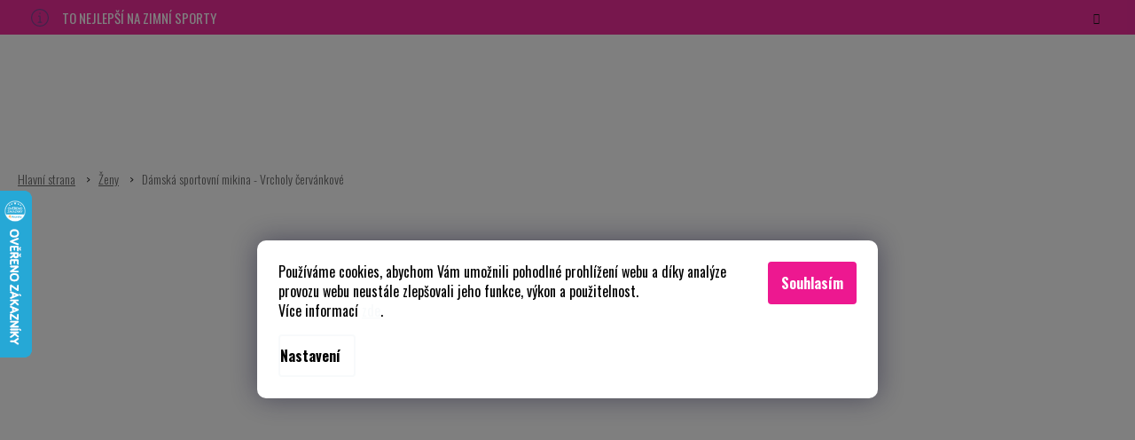

--- FILE ---
content_type: text/html; charset=utf-8
request_url: https://www.best-time.cz/damska-sportovni-mikina-vrcholy-cervankove/?parameterValueId=7
body_size: 31463
content:
<!doctype html><html lang="cs" dir="ltr" class="header-background-light external-fonts-loaded"><head><meta charset="utf-8" /><meta name="viewport" content="width=device-width,initial-scale=1" /><title>Dámská sportovní mikina - Vrcholy červánkové - BEST:TIME</title><link rel="preconnect" href="https://cdn.myshoptet.com" /><link rel="dns-prefetch" href="https://cdn.myshoptet.com" /><link rel="preload" href="https://cdn.myshoptet.com/prj/dist/master/cms/libs/jquery/jquery-1.11.3.min.js" as="script" /><link href="https://cdn.myshoptet.com/prj/dist/master/cms/templates/frontend_templates/shared/css/font-face/roboto.css" rel="stylesheet"><link href="https://cdn.myshoptet.com/prj/dist/master/shop/dist/font-shoptet-11.css.62c94c7785ff2cea73b2.css" rel="stylesheet"><script>
dataLayer = [];
dataLayer.push({'shoptet' : {
    "pageId": 838,
    "pageType": "productDetail",
    "currency": "CZK",
    "currencyInfo": {
        "decimalSeparator": ",",
        "exchangeRate": 1,
        "priceDecimalPlaces": 2,
        "symbol": "K\u010d",
        "symbolLeft": 0,
        "thousandSeparator": " "
    },
    "language": "cs",
    "projectId": 438451,
    "product": {
        "id": 1617,
        "guid": "284a05a8-892c-11ec-add7-bc97e1a74491",
        "hasVariants": true,
        "codes": [
            {
                "code": "016.100\/XS"
            },
            {
                "code": "016.100\/S"
            },
            {
                "code": "016.100\/M"
            },
            {
                "code": "016.100\/L"
            },
            {
                "code": "016.100\/XL"
            },
            {
                "code": "016.100\/XXL"
            },
            {
                "code": "1617\/XXX"
            }
        ],
        "name": "D\u00e1msk\u00e1 sportovn\u00ed mikina - Vrcholy \u010derv\u00e1nkov\u00e9",
        "appendix": "",
        "weight": 0,
        "manufacturerGuid": "1EF5333F26846C72AC42DA0BA3DED3EE",
        "currentCategory": "D\u00e1msk\u00e9 sportovn\u00ed oble\u010den\u00ed",
        "currentCategoryGuid": "8b7fc6b1-be64-11eb-bbb3-b8ca3a6063f8",
        "defaultCategory": "D\u00e1msk\u00e9 sportovn\u00ed oble\u010den\u00ed",
        "defaultCategoryGuid": "8b7fc6b1-be64-11eb-bbb3-b8ca3a6063f8",
        "currency": "CZK",
        "priceWithVat": 2550
    },
    "stocks": [
        {
            "id": 1,
            "title": "Korunn\u00ed",
            "isDeliveryPoint": 1,
            "visibleOnEshop": 1
        },
        {
            "id": "ext",
            "title": "Sklad",
            "isDeliveryPoint": 0,
            "visibleOnEshop": 1
        }
    ],
    "cartInfo": {
        "id": null,
        "freeShipping": false,
        "freeShippingFrom": 2499,
        "leftToFreeGift": {
            "formattedPrice": "0 K\u010d",
            "priceLeft": 0
        },
        "freeGift": false,
        "leftToFreeShipping": {
            "priceLeft": 2499,
            "dependOnRegion": 0,
            "formattedPrice": "2 499 K\u010d"
        },
        "discountCoupon": [],
        "getNoBillingShippingPrice": {
            "withoutVat": 0,
            "vat": 0,
            "withVat": 0
        },
        "cartItems": [],
        "taxMode": "ORDINARY"
    },
    "cart": [],
    "customer": {
        "priceRatio": 1,
        "priceListId": 1,
        "groupId": null,
        "registered": false,
        "mainAccount": false
    }
}});
dataLayer.push({'cookie_consent' : {
    "marketing": "denied",
    "analytics": "denied"
}});
document.addEventListener('DOMContentLoaded', function() {
    shoptet.consent.onAccept(function(agreements) {
        if (agreements.length == 0) {
            return;
        }
        dataLayer.push({
            'cookie_consent' : {
                'marketing' : (agreements.includes(shoptet.config.cookiesConsentOptPersonalisation)
                    ? 'granted' : 'denied'),
                'analytics': (agreements.includes(shoptet.config.cookiesConsentOptAnalytics)
                    ? 'granted' : 'denied')
            },
            'event': 'cookie_consent'
        });
    });
});
</script>

<!-- Google Tag Manager -->
<script>(function(w,d,s,l,i){w[l]=w[l]||[];w[l].push({'gtm.start':
new Date().getTime(),event:'gtm.js'});var f=d.getElementsByTagName(s)[0],
j=d.createElement(s),dl=l!='dataLayer'?'&l='+l:'';j.async=true;j.src=
'https://www.googletagmanager.com/gtm.js?id='+i+dl;f.parentNode.insertBefore(j,f);
})(window,document,'script','dataLayer','GTM-TD7TVB5');</script>
<!-- End Google Tag Manager -->

<meta property="og:type" content="website"><meta property="og:site_name" content="best-time.cz"><meta property="og:url" content="https://www.best-time.cz/damska-sportovni-mikina-vrcholy-cervankove/?parameterValueId=7"><meta property="og:title" content="Dámská sportovní mikina - Vrcholy červánkové - BEST:TIME"><meta name="author" content="BEST:TIME"><meta name="web_author" content="Shoptet.cz"><meta name="dcterms.rightsHolder" content="www.best-time.cz"><meta name="robots" content="index,follow"><meta property="og:image" content="https://cdn.myshoptet.com/usr/www.best-time.cz/user/shop/big/1617-16_damska-sportovni-mikina-vrcholy-cervankove.jpg?630120a3"><meta property="og:description" content="Dámská zateplená mikina s originálním designem stověžaté Prahy."><meta name="description" content="Dámská zateplená mikina s originálním designem stověžaté Prahy."><meta property="product:price:amount" content="2550"><meta property="product:price:currency" content="CZK"><style>:root {--color-primary: #ED1890;--color-primary-h: 326;--color-primary-s: 86%;--color-primary-l: 51%;--color-primary-hover: #b30065;--color-primary-hover-h: 326;--color-primary-hover-s: 100%;--color-primary-hover-l: 35%;--color-secondary: #ED1890;--color-secondary-h: 326;--color-secondary-s: 86%;--color-secondary-l: 51%;--color-secondary-hover: #ED1891;--color-secondary-hover-h: 326;--color-secondary-hover-s: 86%;--color-secondary-hover-l: 51%;--color-tertiary: #ED1890;--color-tertiary-h: 326;--color-tertiary-s: 86%;--color-tertiary-l: 51%;--color-tertiary-hover: #ED1891;--color-tertiary-hover-h: 326;--color-tertiary-hover-s: 86%;--color-tertiary-hover-l: 51%;--color-header-background: #ffffff;--template-font: "Roboto";--template-headings-font: "Roboto";--header-background-url: none;--cookies-notice-background: #1A1937;--cookies-notice-color: #F8FAFB;--cookies-notice-button-hover: #f5f5f5;--cookies-notice-link-hover: #27263f;--templates-update-management-preview-mode-content: "Náhled aktualizací šablony je aktivní pro váš prohlížeč."}</style>
    
    <link href="https://cdn.myshoptet.com/prj/dist/master/shop/dist/main-11.less.5a24dcbbdabfd189c152.css" rel="stylesheet" />
        
    <script>var shoptet = shoptet || {};</script>
    <script src="https://cdn.myshoptet.com/prj/dist/master/shop/dist/main-3g-header.js.05f199e7fd2450312de2.js"></script>
<!-- User include --><!-- api 427(81) html code header -->
<link rel="stylesheet" href="https://cdn.myshoptet.com/usr/api2.dklab.cz/user/documents/_doplnky/instagram/438451/21/438451_21.css" type="text/css" /><style>
        :root {
            --dklab-instagram-header-color: #000000;  
            --dklab-instagram-header-background: #DDDDDD;  
            --dklab-instagram-font-weight: 400;
            --dklab-instagram-font-size: 120%;
            --dklab-instagram-logoUrl: url(https://cdn.myshoptet.com/usr/api2.dklab.cz/user/documents/_doplnky/instagram/img/logo-duha.png); 
            --dklab-instagram-logo-size-width: 25px;
            --dklab-instagram-logo-size-height: 25px;                        
            --dklab-instagram-hover-content: "\e901";                        
            --dklab-instagram-padding: 1px;                        
            --dklab-instagram-border-color: #888888;
            
        }
        </style>
<!-- api 706(352) html code header -->
<link rel="stylesheet" href="https://cdn.myshoptet.com/usr/api2.dklab.cz/user/documents/_doplnky/zalozky/438451/699/438451_699.css" type="text/css" /><style>
        :root {
            
        }
        </style>
<!-- api 473(125) html code header -->

                <style>
                    #order-billing-methods .radio-wrapper[data-guid="c440c839-9b1f-11ed-90ab-b8ca3a6a5ac4"]:not(.cggooglepay), #order-billing-methods .radio-wrapper[data-guid="2d2981f2-1f91-11ec-90ab-b8ca3a6a5ac4"]:not(.cgapplepay) {
                        display: none;
                    }
                </style>
                <script type="text/javascript">
                    document.addEventListener('DOMContentLoaded', function() {
                        if (getShoptetDataLayer('pageType') === 'billingAndShipping') {
                            
                try {
                    if (window.ApplePaySession && window.ApplePaySession.canMakePayments()) {
                        
                        if (document.querySelector('#order-billing-methods .radio-wrapper[data-guid="2d2981f2-1f91-11ec-90ab-b8ca3a6a5ac4"]')) {
                            document.querySelector('#order-billing-methods .radio-wrapper[data-guid="2d2981f2-1f91-11ec-90ab-b8ca3a6a5ac4"]').classList.add('cgapplepay');
                        }
                        
                    }
                } catch (err) {} 
            
                            
                const cgBaseCardPaymentMethod = {
                        type: 'CARD',
                        parameters: {
                            allowedAuthMethods: ["PAN_ONLY", "CRYPTOGRAM_3DS"],
                            allowedCardNetworks: [/*"AMEX", "DISCOVER", "INTERAC", "JCB",*/ "MASTERCARD", "VISA"]
                        }
                };
                
                function cgLoadScript(src, callback)
                {
                    var s,
                        r,
                        t;
                    r = false;
                    s = document.createElement('script');
                    s.type = 'text/javascript';
                    s.src = src;
                    s.onload = s.onreadystatechange = function() {
                        if ( !r && (!this.readyState || this.readyState == 'complete') )
                        {
                            r = true;
                            callback();
                        }
                    };
                    t = document.getElementsByTagName('script')[0];
                    t.parentNode.insertBefore(s, t);
                } 
                
                function cgGetGoogleIsReadyToPayRequest() {
                    return Object.assign(
                        {},
                        {
                            apiVersion: 2,
                            apiVersionMinor: 0
                        },
                        {
                            allowedPaymentMethods: [cgBaseCardPaymentMethod]
                        }
                    );
                }

                function onCgGooglePayLoaded() {
                    let paymentsClient = new google.payments.api.PaymentsClient({environment: 'PRODUCTION'});
                    paymentsClient.isReadyToPay(cgGetGoogleIsReadyToPayRequest()).then(function(response) {
                        if (response.result) {
                            
                        if (document.querySelector('#order-billing-methods .radio-wrapper[data-guid="c440c839-9b1f-11ed-90ab-b8ca3a6a5ac4"]')) {
                            document.querySelector('#order-billing-methods .radio-wrapper[data-guid="c440c839-9b1f-11ed-90ab-b8ca3a6a5ac4"]').classList.add('cggooglepay');
                        }
                        	 	 	 	 	 
                        }
                    })
                    .catch(function(err) {});
                }
                
                cgLoadScript('https://pay.google.com/gp/p/js/pay.js', onCgGooglePayLoaded);
            
                        }
                    });
                </script> 
                
<!-- service 427(81) html code header -->
<link rel="stylesheet" href="https://cdn.myshoptet.com/usr/api2.dklab.cz/user/documents/_doplnky/instagram/font/instagramplus.css" type="text/css" />

<!-- service 518(170) html code header -->
<link rel="stylesheet" type="text/css" href="https://cdn.myshoptet.com/usr/302565.myshoptet.com/user/documents/assets/sizes/fv-studio-app-sizes.css?24.4.5" />
<style>
body.shoptetak-opal #myBtnTabulka_velikosti {position: relative;margin-bottom: 50px;}
</style>
<!-- service 659(306) html code header -->
<link rel="stylesheet" type="text/css" href="https://cdn.myshoptet.com/usr/fvstudio.myshoptet.com/user/documents/showmore/fv-studio-app-showmore.css?v=21.10.1">

<!-- service 2020(1576) html code header -->
<link rel="stylesheet" href="https://cdn.myshoptet.com/addons/dominikmartini/action_price_plus/styles.header.min.css?8780ae9ea766055acbf3ec5a3f20b71c9feb07e0">
<!-- project html code header -->
<meta name="facebook-domain-verification" content="khs9kvnmcjdnfl3bokz8mqvqep3qpl" />

<link rel="preconnect" href="https://fonts.gstatic.com">
<link href="https://fonts.googleapis.com/css2?family=Oswald:wght@300;400;500;600;700&display=swap" rel="stylesheet">

<link rel="stylesheet" href="/user/documents/css/slick.css?v=1">
<link rel="stylesheet" href="/user/documents/css/styles.css?v=29">
<link rel="stylesheet" href="/user/documents/css/responsive.css?v=7">
<link rel="stylesheet" href="/user/documents/css/customl.css?v=65">

<style>
/**/
.widget-parameter-wrapper {
	display: block;
	}

/**/
.products-block .product .image {
	max-height: max-content !important;
	overflow: hidden;
	}

/* LIST */
.category-header form {
	display: none;
	}

.products-block.products .p .name span[data-micro="name"] {
	min-height: 50px;
	margin-bottom: 10px;
	}

.widget-parameter-wrapper .widget-parameter-value a {
	font-size: 12px;
	color: white !important;
	text-align: center;
	line-height: normal !important;
	margin: 0px !important;
	padding: 0px 0px !important;
	position: relative;
	top: -2px;
	}

.widget-parameter-wrapper .widget-parameter-value,
.widget-parameter-wrapper .widget-parameter-more {
	display: none;
  /*
  flex-shrink: 0;
	padding: 10px 10px;
	background: #444;
	margin: 5px 5px;
  */
	}
.fvstudio-showmore-wrapper {
  
  
    margin-bottom: 20px;
}
.products-block .product .p .widget-parameter-wrapper {
	display: none;
  /*
  visibility: hidden;
  */
	}

.products-block .product .p:hover .widget-parameter-wrapper {
	display: none;
  /*
  visibility: visible;
  */
	}

@media only screen and (max-width: 768px) { .search { display: none !important; }}

.footer-bottom{
    margin-top: 120px !important;
}
/* FIX */
.footer-bottom::before {
	content: "";
  background: url(/user/documents/upload/temp/line_1.png) !important;
  background-repeat: no-repeat !important;
  position: absolute;
  top: -127px;
  left: 0;
  width: 100%;
  height: 200px;
  display: block;
  margin: 0;
  background-position: center top !important;
  z-index:2;
}

.footer-bottom::after {
	content: "";
  background: url(/user/documents/upload/temp/line2.png) !important;
  background-repeat: no-repeat !important;
  background-repeat-x: repeat !important;
  position: absolute;
  top: -127px;  
  left: -50vw;
  width: 150vw;
  height: 200px;
  display: block;
  margin: 0;
  background-position: center top !important;
  z-index:1;
}
/* hide product delivery info */
.p-detail .availability-value{
	display:none;
}
.site-msg.information {
background: #ED1890;
font-size: 15px;
color: #fff;
}
.products-block .p-in .price-standard {
display: none;
}
.products-block .p .price {
flex: 0 0 100%;
}
</style>
<!-- Hotjar Tracking Code for https://www.best-time.cz/ -->
<script>
    (function(h,o,t,j,a,r){
        h.hj=h.hj||function(){(h.hj.q=h.hj.q||[]).push(arguments)};
        h._hjSettings={hjid:2933957,hjsv:6};
        a=o.getElementsByTagName('head')[0];
        r=o.createElement('script');r.async=1;
        r.src=t+h._hjSettings.hjid+j+h._hjSettings.hjsv;
        a.appendChild(r);
    })(window,document,'https://static.hotjar.com/c/hotjar-','.js?sv=');
</script>

<link rel="stylesheet" href="/user/documents/upload/DMupravy/best-time.cz.min.css?160">
<!-- /User include --><link rel="shortcut icon" href="/favicon.ico" type="image/x-icon" /><link rel="canonical" href="https://www.best-time.cz/damska-sportovni-mikina-vrcholy-cervankove/" />    <script>
        var _hwq = _hwq || [];
        _hwq.push(['setKey', '8AD43899FD7EFD9E36BEF2F54EEFE314']);
        _hwq.push(['setTopPos', '150']);
        _hwq.push(['showWidget', '21']);
        (function() {
            var ho = document.createElement('script');
            ho.src = 'https://cz.im9.cz/direct/i/gjs.php?n=wdgt&sak=8AD43899FD7EFD9E36BEF2F54EEFE314';
            var s = document.getElementsByTagName('script')[0]; s.parentNode.insertBefore(ho, s);
        })();
    </script>
    <!-- Global site tag (gtag.js) - Google Analytics -->
    <script async src="https://www.googletagmanager.com/gtag/js?id=G-D4DLB9GXQY"></script>
    <script>
        
        window.dataLayer = window.dataLayer || [];
        function gtag(){dataLayer.push(arguments);}
        

                    console.debug('default consent data');

            gtag('consent', 'default', {"ad_storage":"denied","analytics_storage":"denied","ad_user_data":"denied","ad_personalization":"denied","wait_for_update":500});
            dataLayer.push({
                'event': 'default_consent'
            });
        
        gtag('js', new Date());

        
                gtag('config', 'G-D4DLB9GXQY', {"groups":"GA4","send_page_view":false,"content_group":"productDetail","currency":"CZK","page_language":"cs"});
        
                gtag('config', 'AW-11079602948', {"allow_enhanced_conversions":true});
        
        
        
        
        
                    gtag('event', 'page_view', {"send_to":"GA4","page_language":"cs","content_group":"productDetail","currency":"CZK"});
        
                gtag('set', 'currency', 'CZK');

        gtag('event', 'view_item', {
            "send_to": "UA",
            "items": [
                {
                    "id": "016.100\/L",
                    "name": "D\u00e1msk\u00e1 sportovn\u00ed mikina - Vrcholy \u010derv\u00e1nkov\u00e9",
                    "category": "D\u00e1msk\u00e9 sportovn\u00ed oble\u010den\u00ed",
                                        "brand": "BEST:TIME",
                                                            "variant": "Vyberte velikost: XS",
                                        "price": 2107.44
                }
            ]
        });
        
        
        
        
        
                    gtag('event', 'view_item', {"send_to":"GA4","page_language":"cs","content_group":"productDetail","value":2107.4400000000001,"currency":"CZK","items":[{"item_id":"016.100\/L","item_name":"D\u00e1msk\u00e1 sportovn\u00ed mikina - Vrcholy \u010derv\u00e1nkov\u00e9","item_brand":"BEST:TIME","item_category":"D\u00e1msk\u00e9 sportovn\u00ed oble\u010den\u00ed","item_variant":"016.100\/L~Vyberte velikost: L","price":2107.4400000000001,"quantity":1,"index":0}]});
        
        
        
        
        
        
        
        document.addEventListener('DOMContentLoaded', function() {
            if (typeof shoptet.tracking !== 'undefined') {
                for (var id in shoptet.tracking.bannersList) {
                    gtag('event', 'view_promotion', {
                        "send_to": "UA",
                        "promotions": [
                            {
                                "id": shoptet.tracking.bannersList[id].id,
                                "name": shoptet.tracking.bannersList[id].name,
                                "position": shoptet.tracking.bannersList[id].position
                            }
                        ]
                    });
                }
            }

            shoptet.consent.onAccept(function(agreements) {
                if (agreements.length !== 0) {
                    console.debug('gtag consent accept');
                    var gtagConsentPayload =  {
                        'ad_storage': agreements.includes(shoptet.config.cookiesConsentOptPersonalisation)
                            ? 'granted' : 'denied',
                        'analytics_storage': agreements.includes(shoptet.config.cookiesConsentOptAnalytics)
                            ? 'granted' : 'denied',
                                                                                                'ad_user_data': agreements.includes(shoptet.config.cookiesConsentOptPersonalisation)
                            ? 'granted' : 'denied',
                        'ad_personalization': agreements.includes(shoptet.config.cookiesConsentOptPersonalisation)
                            ? 'granted' : 'denied',
                        };
                    console.debug('update consent data', gtagConsentPayload);
                    gtag('consent', 'update', gtagConsentPayload);
                    dataLayer.push(
                        { 'event': 'update_consent' }
                    );
                }
            });
        });
    </script>
<script>
    (function(t, r, a, c, k, i, n, g) { t['ROIDataObject'] = k;
    t[k]=t[k]||function(){ (t[k].q=t[k].q||[]).push(arguments) },t[k].c=i;n=r.createElement(a),
    g=r.getElementsByTagName(a)[0];n.async=1;n.src=c;g.parentNode.insertBefore(n,g)
    })(window, document, 'script', '//www.heureka.cz/ocm/sdk.js?source=shoptet&version=2&page=product_detail', 'heureka', 'cz');

    heureka('set_user_consent', 0);
</script>
</head><body class="desktop id-838 in-damske-ceske-sportovni-obleceni template-11 type-product type-detail one-column-body columns-4 ums_forms_redesign--off ums_a11y_category_page--on ums_discussion_rating_forms--off ums_flags_display_unification--on ums_a11y_login--on mobile-header-version-0"><noscript>
    <style>
        #header {
            padding-top: 0;
            position: relative !important;
            top: 0;
        }
        .header-navigation {
            position: relative !important;
        }
        .overall-wrapper {
            margin: 0 !important;
        }
        body:not(.ready) {
            visibility: visible !important;
        }
    </style>
    <div class="no-javascript">
        <div class="no-javascript__title">Musíte změnit nastavení vašeho prohlížeče</div>
        <div class="no-javascript__text">Podívejte se na: <a href="https://www.google.com/support/bin/answer.py?answer=23852">Jak povolit JavaScript ve vašem prohlížeči</a>.</div>
        <div class="no-javascript__text">Pokud používáte software na blokování reklam, může být nutné povolit JavaScript z této stránky.</div>
        <div class="no-javascript__text">Děkujeme.</div>
    </div>
</noscript>

        <div id="fb-root"></div>
        <script>
            window.fbAsyncInit = function() {
                FB.init({
                    autoLogAppEvents : true,
                    xfbml            : true,
                    version          : 'v24.0'
                });
            };
        </script>
        <script async defer crossorigin="anonymous" src="https://connect.facebook.net/cs_CZ/sdk.js#xfbml=1&version=v24.0"></script>
<!-- Google Tag Manager (noscript) -->
<noscript><iframe src="https://www.googletagmanager.com/ns.html?id=GTM-TD7TVB5"
height="0" width="0" style="display:none;visibility:hidden"></iframe></noscript>
<!-- End Google Tag Manager (noscript) -->

    <div class="siteCookies siteCookies--top siteCookies--dark js-siteCookies" role="dialog" data-testid="cookiesPopup" data-nosnippet>
        <div class="siteCookies__form">
            <div class="siteCookies__content">
                <div class="siteCookies__text">
                    Používáme cookies, abychom Vám umožnili pohodlné prohlížení webu a díky analýze provozu webu neustále zlepšovali jeho funkce, výkon a použitelnost. <br />Více informací <a href="http://www.best-time.cz/podminky-ochrany-osobnich-udaju/" target="\" _blank="" rel="\" noreferrer="">zde</a>.
                </div>
                <p class="siteCookies__links">
                    <button class="siteCookies__link js-cookies-settings" aria-label="Nastavení cookies" data-testid="cookiesSettings">Nastavení</button>
                </p>
            </div>
            <div class="siteCookies__buttonWrap">
                                <button class="siteCookies__button js-cookiesConsentSubmit" value="all" aria-label="Přijmout cookies" data-testid="buttonCookiesAccept">Souhlasím</button>
            </div>
        </div>
        <script>
            document.addEventListener("DOMContentLoaded", () => {
                const siteCookies = document.querySelector('.js-siteCookies');
                document.addEventListener("scroll", shoptet.common.throttle(() => {
                    const st = document.documentElement.scrollTop;
                    if (st > 1) {
                        siteCookies.classList.add('siteCookies--scrolled');
                    } else {
                        siteCookies.classList.remove('siteCookies--scrolled');
                    }
                }, 100));
            });
        </script>
    </div>
<a href="#content" class="skip-link sr-only">Přejít na obsah</a><div class="overall-wrapper"><div class="site-msg information"><div class="container"><div class="text">TO NEJLEPŠÍ NA ZIMNÍ SPORTY  <span class="ip-oddelovac"></div><div class="close js-close-information-msg"></div></div></div><div class="user-action"><div class="container">
    <div class="user-action-in">
                    <div id="login" class="user-action-login popup-widget login-widget" role="dialog" aria-labelledby="loginHeading">
        <div class="popup-widget-inner">
                            <h2 id="loginHeading">Přihlášení k vašemu účtu</h2><div id="customerLogin"><form action="/action/Customer/Login/" method="post" id="formLoginIncluded" class="csrf-enabled formLogin" data-testid="formLogin"><input type="hidden" name="referer" value="" /><div class="form-group"><div class="input-wrapper email js-validated-element-wrapper no-label"><input type="email" name="email" class="form-control" autofocus placeholder="E-mailová adresa (např. jan@novak.cz)" data-testid="inputEmail" autocomplete="email" required /></div></div><div class="form-group"><div class="input-wrapper password js-validated-element-wrapper no-label"><input type="password" name="password" class="form-control" placeholder="Heslo" data-testid="inputPassword" autocomplete="current-password" required /><span class="no-display">Nemůžete vyplnit toto pole</span><input type="text" name="surname" value="" class="no-display" /></div></div><div class="form-group"><div class="login-wrapper"><button type="submit" class="btn btn-secondary btn-text btn-login" data-testid="buttonSubmit">Přihlásit se</button><div class="password-helper"><a href="/registrace/" data-testid="signup" rel="nofollow">Nová registrace</a><a href="/klient/zapomenute-heslo/" rel="nofollow">Zapomenuté heslo</a></div></div></div></form>
</div>                    </div>
    </div>

                            <div id="cart-widget" class="user-action-cart popup-widget cart-widget loader-wrapper" data-testid="popupCartWidget" role="dialog" aria-hidden="true">
    <div class="popup-widget-inner cart-widget-inner place-cart-here">
        <div class="loader-overlay">
            <div class="loader"></div>
        </div>
    </div>

    <div class="cart-widget-button">
        <a href="/kosik/" class="btn btn-conversion" id="continue-order-button" rel="nofollow" data-testid="buttonNextStep">Pokračovat do košíku</a>
    </div>
</div>
            </div>
</div>
</div><div class="top-navigation-bar" data-testid="topNavigationBar">

    <div class="container">

        <div class="top-navigation-contacts">
            <strong>Zákaznická podpora:</strong><a href="tel:739736181" class="project-phone" aria-label="Zavolat na 739736181" data-testid="contactboxPhone"><span>739736181</span></a><a href="mailto:obchod@best-time.cz" class="project-email" data-testid="contactboxEmail"><span>obchod@best-time.cz</span></a>        </div>

                            <div class="top-navigation-menu">
                <div class="top-navigation-menu-trigger"></div>
                <ul class="top-navigation-bar-menu">
                                            <li class="top-navigation-menu-item-27">
                            <a href="/jak-nakupovat/">Jak nakupovat</a>
                        </li>
                                            <li class="top-navigation-menu-item-39">
                            <a href="/obchodni-podminky/">Obchodní podmínky</a>
                        </li>
                                            <li class="top-navigation-menu-item-691">
                            <a href="/podminky-ochrany-osobnich-udaju/">Podmínky ochrany osobních údajů </a>
                        </li>
                                    </ul>
                <ul class="top-navigation-bar-menu-helper"></ul>
            </div>
        
        <div class="top-navigation-tools">
            <div class="responsive-tools">
                <a href="#" class="toggle-window" data-target="search" aria-label="Hledat" data-testid="linkSearchIcon"></a>
                                                            <a href="#" class="toggle-window" data-target="login"></a>
                                                    <a href="#" class="toggle-window" data-target="navigation" aria-label="Menu" data-testid="hamburgerMenu"></a>
            </div>
                        <button class="top-nav-button top-nav-button-login toggle-window" type="button" data-target="login" aria-haspopup="dialog" aria-controls="login" aria-expanded="false" data-testid="signin"><span>Přihlášení</span></button>        </div>

    </div>

</div>
<header id="header"><div class="container navigation-wrapper">
    <div class="header-top">
        <div class="site-name-wrapper">
            <div class="site-name"><a href="/" data-testid="linkWebsiteLogo"><img src="https://cdn.myshoptet.com/usr/www.best-time.cz/user/logos/best-timelogo.png" alt="BEST:TIME" fetchpriority="low" /></a></div>        </div>
        <div class="search" itemscope itemtype="https://schema.org/WebSite">
            <meta itemprop="headline" content="Dámské sportovní oblečení"/><meta itemprop="url" content="https://www.best-time.cz"/><meta itemprop="text" content="Dámská zateplená mikina s originálním designem stověžaté Prahy."/>            <form action="/action/ProductSearch/prepareString/" method="post"
    id="formSearchForm" class="search-form compact-form js-search-main"
    itemprop="potentialAction" itemscope itemtype="https://schema.org/SearchAction" data-testid="searchForm">
    <fieldset>
        <meta itemprop="target"
            content="https://www.best-time.cz/vyhledavani/?string={string}"/>
        <input type="hidden" name="language" value="cs"/>
        
            
<input
    type="search"
    name="string"
        class="query-input form-control search-input js-search-input"
    placeholder="Napište, co hledáte"
    autocomplete="off"
    required
    itemprop="query-input"
    aria-label="Vyhledávání"
    data-testid="searchInput"
>
            <button type="submit" class="btn btn-default" data-testid="searchBtn">Hledat</button>
        
    </fieldset>
</form>
        </div>
        <div class="navigation-buttons">
                
    <a href="/kosik/" class="btn btn-icon toggle-window cart-count" data-target="cart" data-hover="true" data-redirect="true" data-testid="headerCart" rel="nofollow" aria-haspopup="dialog" aria-expanded="false" aria-controls="cart-widget">
        
                <span class="sr-only">Nákupní košík</span>
        
            <span class="cart-price visible-lg-inline-block" data-testid="headerCartPrice">
                                    Prázdný košík                            </span>
        
    
            </a>
        </div>
    </div>
    <nav id="navigation" aria-label="Hlavní menu" data-collapsible="true"><div class="navigation-in menu"><ul class="menu-level-1" role="menubar" data-testid="headerMenuItems"><li class="menu-item-1307" role="none"><a href="/zimni-obleceni/" data-testid="headerMenuItem" role="menuitem" aria-expanded="false"><b>Zima ❄️</b></a></li>
<li class="menu-item-838 ext" role="none"><a href="/damske-ceske-sportovni-obleceni/" class="active" data-testid="headerMenuItem" role="menuitem" aria-haspopup="true" aria-expanded="false"><b>Ženy</b><span class="submenu-arrow"></span></a><ul class="menu-level-2" aria-label="Ženy" tabindex="-1" role="menu"><li class="menu-item-1152 has-third-level" role="none"><a href="/sportovni-leginy/" class="menu-image" data-testid="headerMenuItem" tabindex="-1" aria-hidden="true"><img src="data:image/svg+xml,%3Csvg%20width%3D%22140%22%20height%3D%22100%22%20xmlns%3D%22http%3A%2F%2Fwww.w3.org%2F2000%2Fsvg%22%3E%3C%2Fsvg%3E" alt="" aria-hidden="true" width="140" height="100"  data-src="https://cdn.myshoptet.com/usr/www.best-time.cz/user/categories/thumb/zatepelene___legi__ny_repre_v_barva__ch_vlajky.jpg" fetchpriority="low" /></a><div><a href="/sportovni-leginy/" data-testid="headerMenuItem" role="menuitem"><span>Sportovní legíny</span></a>
                                                    <ul class="menu-level-3" role="menu">
                                                                    <li class="menu-item-864" role="none">
                                        <a href="/damske-leginy/" data-testid="headerMenuItem" role="menuitem">
                                            Dlouhé legíny</a>,                                    </li>
                                                                    <li class="menu-item-799" role="none">
                                        <a href="/damske-zateplene-sportovni-leginy/" data-testid="headerMenuItem" role="menuitem">
                                            Zateplené legíny</a>,                                    </li>
                                                                    <li class="menu-item-873" role="none">
                                        <a href="/damske-7-8-leginy/" data-testid="headerMenuItem" role="menuitem">
                                            7/8 legíny</a>,                                    </li>
                                                                    <li class="menu-item-1104" role="none">
                                        <a href="/damske-3-4-leginy/" data-testid="headerMenuItem" role="menuitem">
                                            ¾ legíny</a>,                                    </li>
                                                                    <li class="menu-item-1298" role="none">
                                        <a href="/jednobarevne/" data-testid="headerMenuItem" role="menuitem">
                                            Jednobarevné</a>                                    </li>
                                                            </ul>
                        </div></li><li class="menu-item-879" role="none"><a href="/damske-sportovni-mikiny/" class="menu-image" data-testid="headerMenuItem" tabindex="-1" aria-hidden="true"><img src="data:image/svg+xml,%3Csvg%20width%3D%22140%22%20height%3D%22100%22%20xmlns%3D%22http%3A%2F%2Fwww.w3.org%2F2000%2Fsvg%22%3E%3C%2Fsvg%3E" alt="" aria-hidden="true" width="140" height="100"  data-src="https://cdn.myshoptet.com/usr/www.best-time.cz/user/categories/thumb/da__mska___sportovni___mikina_dlouhy___zip_c__eske___hory.jpg" fetchpriority="low" /></a><div><a href="/damske-sportovni-mikiny/" data-testid="headerMenuItem" role="menuitem"><span>Sportovní mikiny</span></a>
                        </div></li><li class="menu-item-1166" role="none"><a href="/sportovni-vetrovka/" class="menu-image" data-testid="headerMenuItem" tabindex="-1" aria-hidden="true"><img src="data:image/svg+xml,%3Csvg%20width%3D%22140%22%20height%3D%22100%22%20xmlns%3D%22http%3A%2F%2Fwww.w3.org%2F2000%2Fsvg%22%3E%3C%2Fsvg%3E" alt="" aria-hidden="true" width="140" height="100"  data-src="https://cdn.myshoptet.com/usr/www.best-time.cz/user/categories/thumb/sportovni___ve__trovka_na_zip_kapsy_pru__str__ih_na_hodinky.jpg" fetchpriority="low" /></a><div><a href="/sportovni-vetrovka/" data-testid="headerMenuItem" role="menuitem"><span>Větrovky a vesty</span></a>
                        </div></li><li class="menu-item-1245" role="none"><a href="/tricka-s-dlouhym-rukavem/" class="menu-image" data-testid="headerMenuItem" tabindex="-1" aria-hidden="true"><img src="data:image/svg+xml,%3Csvg%20width%3D%22140%22%20height%3D%22100%22%20xmlns%3D%22http%3A%2F%2Fwww.w3.org%2F2000%2Fsvg%22%3E%3C%2Fsvg%3E" alt="" aria-hidden="true" width="140" height="100"  data-src="https://cdn.myshoptet.com/usr/www.best-time.cz/user/categories/thumb/da__mske___sportovni___tric__ko_s_dlouhy__m_ruka__vem_motivace_c__erna___best_time.jpg" fetchpriority="low" /></a><div><a href="/tricka-s-dlouhym-rukavem/" data-testid="headerMenuItem" role="menuitem"><span>Trička s dlouhým rukávem</span></a>
                        </div></li><li class="menu-item-882" role="none"><a href="/damska-sportovni-tricka/" class="menu-image" data-testid="headerMenuItem" tabindex="-1" aria-hidden="true"><img src="data:image/svg+xml,%3Csvg%20width%3D%22140%22%20height%3D%22100%22%20xmlns%3D%22http%3A%2F%2Fwww.w3.org%2F2000%2Fsvg%22%3E%3C%2Fsvg%3E" alt="" aria-hidden="true" width="140" height="100"  data-src="https://cdn.myshoptet.com/usr/www.best-time.cz/user/categories/thumb/da__mske___funkc__ni___tric__ko_petrolejove___c__esky___lev.jpg" fetchpriority="low" /></a><div><a href="/damska-sportovni-tricka/" data-testid="headerMenuItem" role="menuitem"><span>Trička s krátkým rukávem</span></a>
                        </div></li><li class="menu-item-1005" role="none"><a href="/damska-sportovni-sukne/" class="menu-image" data-testid="headerMenuItem" tabindex="-1" aria-hidden="true"><img src="data:image/svg+xml,%3Csvg%20width%3D%22140%22%20height%3D%22100%22%20xmlns%3D%22http%3A%2F%2Fwww.w3.org%2F2000%2Fsvg%22%3E%3C%2Fsvg%3E" alt="" aria-hidden="true" width="140" height="100"  data-src="https://cdn.myshoptet.com/usr/www.best-time.cz/user/categories/thumb/da__mska___sportovni___sukne___stove__z__ata___barevna___se_s__orkami_.jpg" fetchpriority="low" /></a><div><a href="/damska-sportovni-sukne/" data-testid="headerMenuItem" role="menuitem"><span>Sportovní sukně</span></a>
                        </div></li><li class="menu-item-876" role="none"><a href="/damske-sportovni-sortky/" class="menu-image" data-testid="headerMenuItem" tabindex="-1" aria-hidden="true"><img src="data:image/svg+xml,%3Csvg%20width%3D%22140%22%20height%3D%22100%22%20xmlns%3D%22http%3A%2F%2Fwww.w3.org%2F2000%2Fsvg%22%3E%3C%2Fsvg%3E" alt="" aria-hidden="true" width="140" height="100"  data-src="https://cdn.myshoptet.com/usr/www.best-time.cz/user/categories/thumb/da__mske___sportovni___s__ortky_stove__z__ate___vysoky___pas_kapsa.jpg" fetchpriority="low" /></a><div><a href="/damske-sportovni-sortky/" data-testid="headerMenuItem" role="menuitem"><span>Sportovní šortky</span></a>
                        </div></li><li class="menu-item-1095" role="none"><a href="/tilka-a-podprsenky/" class="menu-image" data-testid="headerMenuItem" tabindex="-1" aria-hidden="true"><img src="data:image/svg+xml,%3Csvg%20width%3D%22140%22%20height%3D%22100%22%20xmlns%3D%22http%3A%2F%2Fwww.w3.org%2F2000%2Fsvg%22%3E%3C%2Fsvg%3E" alt="" aria-hidden="true" width="140" height="100"  data-src="https://cdn.myshoptet.com/usr/www.best-time.cz/user/categories/thumb/da__mska___sportovni___podprsenka_c__esky___lev.jpg" fetchpriority="low" /></a><div><a href="/tilka-a-podprsenky/" data-testid="headerMenuItem" role="menuitem"><span>Tílka a podprsenky</span></a>
                        </div></li><li class="menu-item-1089" role="none"><a href="/damske-cyklo/" class="menu-image" data-testid="headerMenuItem" tabindex="-1" aria-hidden="true"><img src="data:image/svg+xml,%3Csvg%20width%3D%22140%22%20height%3D%22100%22%20xmlns%3D%22http%3A%2F%2Fwww.w3.org%2F2000%2Fsvg%22%3E%3C%2Fsvg%3E" alt="" aria-hidden="true" width="140" height="100"  data-src="https://cdn.myshoptet.com/usr/www.best-time.cz/user/categories/thumb/da__msky___cyklo_dres_c__eske___hory_c__erva__nky.jpg" fetchpriority="low" /></a><div><a href="/damske-cyklo/" data-testid="headerMenuItem" role="menuitem"><span>Cyklodresy</span></a>
                        </div></li><li class="menu-item-1263" role="none"><a href="/cyklodresy/" class="menu-image" data-testid="headerMenuItem" tabindex="-1" aria-hidden="true"><img src="data:image/svg+xml,%3Csvg%20width%3D%22140%22%20height%3D%22100%22%20xmlns%3D%22http%3A%2F%2Fwww.w3.org%2F2000%2Fsvg%22%3E%3C%2Fsvg%3E" alt="" aria-hidden="true" width="140" height="100"  data-src="https://cdn.myshoptet.com/usr/www.best-time.cz/user/categories/thumb/da__msky___cyklo_dres_jsem_czech_republic.jpeg" fetchpriority="low" /></a><div><a href="/cyklodresy/" data-testid="headerMenuItem" role="menuitem"><span>Dámské cyklodresy</span></a>
                        </div></li></ul></li>
<li class="menu-item-841 ext" role="none"><a href="/panske-sportovni-obleceni/" data-testid="headerMenuItem" role="menuitem" aria-haspopup="true" aria-expanded="false"><b>Muži</b><span class="submenu-arrow"></span></a><ul class="menu-level-2" aria-label="Muži" tabindex="-1" role="menu"><li class="menu-item-870" role="none"><a href="/panske-sportovni-leginy-jemne-kompresni/" class="menu-image" data-testid="headerMenuItem" tabindex="-1" aria-hidden="true"><img src="data:image/svg+xml,%3Csvg%20width%3D%22140%22%20height%3D%22100%22%20xmlns%3D%22http%3A%2F%2Fwww.w3.org%2F2000%2Fsvg%22%3E%3C%2Fsvg%3E" alt="" aria-hidden="true" width="140" height="100"  data-src="https://cdn.myshoptet.com/usr/www.best-time.cz/user/categories/thumb/dsc03258.jpg" fetchpriority="low" /></a><div><a href="/panske-sportovni-leginy-jemne-kompresni/" data-testid="headerMenuItem" role="menuitem"><span>Pánské legíny</span></a>
                        </div></li><li class="menu-item-888" role="none"><a href="/panske-zateplene-leginy/" class="menu-image" data-testid="headerMenuItem" tabindex="-1" aria-hidden="true"><img src="data:image/svg+xml,%3Csvg%20width%3D%22140%22%20height%3D%22100%22%20xmlns%3D%22http%3A%2F%2Fwww.w3.org%2F2000%2Fsvg%22%3E%3C%2Fsvg%3E" alt="" aria-hidden="true" width="140" height="100"  data-src="https://cdn.myshoptet.com/usr/www.best-time.cz/user/categories/thumb/pa__nske___legi__ny_praha_stove__z__ate__.jpg" fetchpriority="low" /></a><div><a href="/panske-zateplene-leginy/" data-testid="headerMenuItem" role="menuitem"><span>Zateplené legíny</span></a>
                        </div></li><li class="menu-item-894" role="none"><a href="/panske-sportovni-mikiny/" class="menu-image" data-testid="headerMenuItem" tabindex="-1" aria-hidden="true"><img src="data:image/svg+xml,%3Csvg%20width%3D%22140%22%20height%3D%22100%22%20xmlns%3D%22http%3A%2F%2Fwww.w3.org%2F2000%2Fsvg%22%3E%3C%2Fsvg%3E" alt="" aria-hidden="true" width="140" height="100"  data-src="https://cdn.myshoptet.com/usr/www.best-time.cz/user/categories/thumb/dsc03432.jpg" fetchpriority="low" /></a><div><a href="/panske-sportovni-mikiny/" data-testid="headerMenuItem" role="menuitem"><span>Sportovní mikiny</span></a>
                        </div></li><li class="menu-item-1216" role="none"><a href="/vetrovky/" class="menu-image" data-testid="headerMenuItem" tabindex="-1" aria-hidden="true"><img src="data:image/svg+xml,%3Csvg%20width%3D%22140%22%20height%3D%22100%22%20xmlns%3D%22http%3A%2F%2Fwww.w3.org%2F2000%2Fsvg%22%3E%3C%2Fsvg%3E" alt="" aria-hidden="true" width="140" height="100"  data-src="https://cdn.myshoptet.com/usr/www.best-time.cz/user/categories/thumb/pa__nska___ve__trovka_motivace_c__ervna__.jpg" fetchpriority="low" /></a><div><a href="/vetrovky/" data-testid="headerMenuItem" role="menuitem"><span>Sportovní větrovky</span></a>
                        </div></li><li class="menu-item-897" role="none"><a href="/panska-sportovni-tricka-2/" class="menu-image" data-testid="headerMenuItem" tabindex="-1" aria-hidden="true"><img src="data:image/svg+xml,%3Csvg%20width%3D%22140%22%20height%3D%22100%22%20xmlns%3D%22http%3A%2F%2Fwww.w3.org%2F2000%2Fsvg%22%3E%3C%2Fsvg%3E" alt="" aria-hidden="true" width="140" height="100"  data-src="https://cdn.myshoptet.com/usr/www.best-time.cz/user/categories/thumb/dsc03234.jpg" fetchpriority="low" /></a><div><a href="/panska-sportovni-tricka-2/" data-testid="headerMenuItem" role="menuitem"><span>Sportovní trička</span></a>
                        </div></li><li class="menu-item-891" role="none"><a href="/panske-sportovni-sortky/" class="menu-image" data-testid="headerMenuItem" tabindex="-1" aria-hidden="true"><img src="data:image/svg+xml,%3Csvg%20width%3D%22140%22%20height%3D%22100%22%20xmlns%3D%22http%3A%2F%2Fwww.w3.org%2F2000%2Fsvg%22%3E%3C%2Fsvg%3E" alt="" aria-hidden="true" width="140" height="100"  data-src="https://cdn.myshoptet.com/usr/www.best-time.cz/user/categories/thumb/pa__nske___kra__tnke___s__ortky_s_kapsou_c__erne__.jpg" fetchpriority="low" /></a><div><a href="/panske-sportovni-sortky/" data-testid="headerMenuItem" role="menuitem"><span>Běžecké šortky</span></a>
                        </div></li><li class="menu-item-1053" role="none"><a href="/kratke-leginy/" class="menu-image" data-testid="headerMenuItem" tabindex="-1" aria-hidden="true"><img src="data:image/svg+xml,%3Csvg%20width%3D%22140%22%20height%3D%22100%22%20xmlns%3D%22http%3A%2F%2Fwww.w3.org%2F2000%2Fsvg%22%3E%3C%2Fsvg%3E" alt="" aria-hidden="true" width="140" height="100"  data-src="https://cdn.myshoptet.com/usr/www.best-time.cz/user/categories/thumb/pa__nske___kra__tke___legi__ny_s_c__eskou_vlajkou.jpg" fetchpriority="low" /></a><div><a href="/kratke-leginy/" data-testid="headerMenuItem" role="menuitem"><span>Krátké legíny</span></a>
                        </div></li><li class="menu-item-1254" role="none"><a href="/sportovni-tilka/" class="menu-image" data-testid="headerMenuItem" tabindex="-1" aria-hidden="true"><img src="data:image/svg+xml,%3Csvg%20width%3D%22140%22%20height%3D%22100%22%20xmlns%3D%22http%3A%2F%2Fwww.w3.org%2F2000%2Fsvg%22%3E%3C%2Fsvg%3E" alt="" aria-hidden="true" width="140" height="100"  data-src="https://cdn.myshoptet.com/usr/www.best-time.cz/user/categories/thumb/pa__nske___be__z__ecke___ti__lko_.png" fetchpriority="low" /></a><div><a href="/sportovni-tilka/" data-testid="headerMenuItem" role="menuitem"><span>Sportovní tílka</span></a>
                        </div></li></ul></li>
<li class="menu-item-844 ext" role="none"><a href="/deti/" data-testid="headerMenuItem" role="menuitem" aria-haspopup="true" aria-expanded="false"><b>Děti</b><span class="submenu-arrow"></span></a><ul class="menu-level-2" aria-label="Děti" tabindex="-1" role="menu"><li class="menu-item-1292" role="none"><a href="/detske-cepicky/" class="menu-image" data-testid="headerMenuItem" tabindex="-1" aria-hidden="true"><img src="data:image/svg+xml,%3Csvg%20width%3D%22140%22%20height%3D%22100%22%20xmlns%3D%22http%3A%2F%2Fwww.w3.org%2F2000%2Fsvg%22%3E%3C%2Fsvg%3E" alt="" aria-hidden="true" width="140" height="100"  data-src="https://cdn.myshoptet.com/prj/dist/master/cms/templates/frontend_templates/00/img/folder.svg" fetchpriority="low" /></a><div><a href="/detske-cepicky/" data-testid="headerMenuItem" role="menuitem"><span>Dětské čepičky a čelenky</span></a>
                        </div></li></ul></li>
<li class="menu-item-847 ext" role="none"><a href="/doplnky/" data-testid="headerMenuItem" role="menuitem" aria-haspopup="true" aria-expanded="false"><b>Doplňky k oblečení</b><span class="submenu-arrow"></span></a><ul class="menu-level-2" aria-label="Doplňky k oblečení" tabindex="-1" role="menu"><li class="menu-item-1143" role="none"><a href="/setiky/" class="menu-image" data-testid="headerMenuItem" tabindex="-1" aria-hidden="true"><img src="data:image/svg+xml,%3Csvg%20width%3D%22140%22%20height%3D%22100%22%20xmlns%3D%22http%3A%2F%2Fwww.w3.org%2F2000%2Fsvg%22%3E%3C%2Fsvg%3E" alt="" aria-hidden="true" width="140" height="100"  data-src="https://cdn.myshoptet.com/usr/www.best-time.cz/user/categories/thumb/vrcholy_c__erva__nkove___c__epice_a_na__krc__ni__k-ig.jpg" fetchpriority="low" /></a><div><a href="/setiky/" data-testid="headerMenuItem" role="menuitem"><span>Sety čelenka, nákrčník, čepice</span></a>
                        </div></li><li class="menu-item-912 has-third-level" role="none"><a href="/sportovni-celenky/" class="menu-image" data-testid="headerMenuItem" tabindex="-1" aria-hidden="true"><img src="data:image/svg+xml,%3Csvg%20width%3D%22140%22%20height%3D%22100%22%20xmlns%3D%22http%3A%2F%2Fwww.w3.org%2F2000%2Fsvg%22%3E%3C%2Fsvg%3E" alt="" aria-hidden="true" width="140" height="100"  data-src="https://cdn.myshoptet.com/usr/www.best-time.cz/user/categories/thumb/c__elenka__vrchovly_c__erva__nkove___c__eske___hory_2.jpg" fetchpriority="low" /></a><div><a href="/sportovni-celenky/" data-testid="headerMenuItem" role="menuitem"><span>Sportovní čelenky</span></a>
                                                    <ul class="menu-level-3" role="menu">
                                                                    <li class="menu-item-1283" role="none">
                                        <a href="/letni-celenky/" data-testid="headerMenuItem" role="menuitem">
                                            Letní čelenky</a>                                    </li>
                                                            </ul>
                        </div></li><li class="menu-item-915 has-third-level" role="none"><a href="/sportovni-cepice/" class="menu-image" data-testid="headerMenuItem" tabindex="-1" aria-hidden="true"><img src="data:image/svg+xml,%3Csvg%20width%3D%22140%22%20height%3D%22100%22%20xmlns%3D%22http%3A%2F%2Fwww.w3.org%2F2000%2Fsvg%22%3E%3C%2Fsvg%3E" alt="" aria-hidden="true" width="140" height="100"  data-src="https://cdn.myshoptet.com/usr/www.best-time.cz/user/categories/thumb/funkc__ni___c__epice_c__eska___vy__roba.jpg" fetchpriority="low" /></a><div><a href="/sportovni-cepice/" data-testid="headerMenuItem" role="menuitem"><span>Sportovní čepice</span></a>
                                                    <ul class="menu-level-3" role="menu">
                                                                    <li class="menu-item-1274" role="none">
                                        <a href="/sportovni-cepice-na-culik/" data-testid="headerMenuItem" role="menuitem">
                                            Sportovní čepice na culík</a>                                    </li>
                                                            </ul>
                        </div></li><li class="menu-item-918" role="none"><a href="/sportovni-nakrcnik/" class="menu-image" data-testid="headerMenuItem" tabindex="-1" aria-hidden="true"><img src="data:image/svg+xml,%3Csvg%20width%3D%22140%22%20height%3D%22100%22%20xmlns%3D%22http%3A%2F%2Fwww.w3.org%2F2000%2Fsvg%22%3E%3C%2Fsvg%3E" alt="" aria-hidden="true" width="140" height="100"  data-src="https://cdn.myshoptet.com/usr/www.best-time.cz/user/categories/thumb/sportovni___na__krc__ni__k_c__eske___hory_vrholy_tajemne___.jpg" fetchpriority="low" /></a><div><a href="/sportovni-nakrcnik/" data-testid="headerMenuItem" role="menuitem"><span>Sportovní nákrčníky</span></a>
                        </div></li><li class="menu-item-1225" role="none"><a href="/navleky-na-ruce-2/" class="menu-image" data-testid="headerMenuItem" tabindex="-1" aria-hidden="true"><img src="data:image/svg+xml,%3Csvg%20width%3D%22140%22%20height%3D%22100%22%20xmlns%3D%22http%3A%2F%2Fwww.w3.org%2F2000%2Fsvg%22%3E%3C%2Fsvg%3E" alt="" aria-hidden="true" width="140" height="100"  data-src="https://cdn.myshoptet.com/usr/www.best-time.cz/user/categories/thumb/be__z__ecke___na__vleky_na_ruce_movivace.jpg" fetchpriority="low" /></a><div><a href="/navleky-na-ruce-2/" data-testid="headerMenuItem" role="menuitem"><span>Návleky na ruce</span></a>
                        </div></li><li class="menu-item-1230" role="none"><a href="/magnety-na-sportovni-cisla/" class="menu-image" data-testid="headerMenuItem" tabindex="-1" aria-hidden="true"><img src="data:image/svg+xml,%3Csvg%20width%3D%22140%22%20height%3D%22100%22%20xmlns%3D%22http%3A%2F%2Fwww.w3.org%2F2000%2Fsvg%22%3E%3C%2Fsvg%3E" alt="" aria-hidden="true" width="140" height="100"  data-src="https://cdn.myshoptet.com/usr/www.best-time.cz/user/categories/thumb/magnet_bi__ly__.jpg" fetchpriority="low" /></a><div><a href="/magnety-na-sportovni-cisla/" data-testid="headerMenuItem" role="menuitem"><span>Magnety na startovní čísla</span></a>
                        </div></li><li class="menu-item-1219" role="none"><a href="/taska/" class="menu-image" data-testid="headerMenuItem" tabindex="-1" aria-hidden="true"><img src="data:image/svg+xml,%3Csvg%20width%3D%22140%22%20height%3D%22100%22%20xmlns%3D%22http%3A%2F%2Fwww.w3.org%2F2000%2Fsvg%22%3E%3C%2Fsvg%3E" alt="" aria-hidden="true" width="140" height="100"  data-src="https://cdn.myshoptet.com/usr/www.best-time.cz/user/categories/thumb/436c1205.jpg" fetchpriority="low" /></a><div><a href="/taska/" data-testid="headerMenuItem" role="menuitem"><span>Tašky přes rameno</span></a>
                        </div></li><li class="menu-item-1250" role="none"><a href="/rucnik-fit/" class="menu-image" data-testid="headerMenuItem" tabindex="-1" aria-hidden="true"><img src="data:image/svg+xml,%3Csvg%20width%3D%22140%22%20height%3D%22100%22%20xmlns%3D%22http%3A%2F%2Fwww.w3.org%2F2000%2Fsvg%22%3E%3C%2Fsvg%3E" alt="" aria-hidden="true" width="140" height="100"  data-src="https://cdn.myshoptet.com/usr/www.best-time.cz/user/categories/thumb/best_time_fitness_ruc__ni__k_louka.jpg" fetchpriority="low" /></a><div><a href="/rucnik-fit/" data-testid="headerMenuItem" role="menuitem"><span>Rychleschnoucí ručníky</span></a>
                        </div></li><li class="menu-item-1258" role="none"><a href="/satky-pro-psy/" class="menu-image" data-testid="headerMenuItem" tabindex="-1" aria-hidden="true"><img src="data:image/svg+xml,%3Csvg%20width%3D%22140%22%20height%3D%22100%22%20xmlns%3D%22http%3A%2F%2Fwww.w3.org%2F2000%2Fsvg%22%3E%3C%2Fsvg%3E" alt="" aria-hidden="true" width="140" height="100"  data-src="https://cdn.myshoptet.com/usr/www.best-time.cz/user/categories/thumb/s__a__tek_pro_pejska_motivace.jpg" fetchpriority="low" /></a><div><a href="/satky-pro-psy/" data-testid="headerMenuItem" role="menuitem"><span>Šátky pro psy</span></a>
                        </div></li></ul></li>
<li class="menu-item-981" role="none"><a href="/darkovy-poukaz-2/" data-testid="headerMenuItem" role="menuitem" aria-expanded="false"><b>Dárkový poukaz</b></a></li>
<li class="menu-item-850 ext" role="none"><a href="/kolekce/" data-testid="headerMenuItem" role="menuitem" aria-haspopup="true" aria-expanded="false"><b>Kolekce</b><span class="submenu-arrow"></span></a><ul class="menu-level-2" aria-label="Kolekce" tabindex="-1" role="menu"><li class="menu-item-1253" role="none"><a href="/jsem-czech-republic/" class="menu-image" data-testid="headerMenuItem" tabindex="-1" aria-hidden="true"><img src="data:image/svg+xml,%3Csvg%20width%3D%22140%22%20height%3D%22100%22%20xmlns%3D%22http%3A%2F%2Fwww.w3.org%2F2000%2Fsvg%22%3E%3C%2Fsvg%3E" alt="" aria-hidden="true" width="140" height="100"  data-src="https://cdn.myshoptet.com/usr/www.best-time.cz/user/categories/thumb/c__eska___republika_li__pa.png" fetchpriority="low" /></a><div><a href="/jsem-czech-republic/" data-testid="headerMenuItem" role="menuitem"><span>jsem CZECH REPUBLIC</span></a>
                        </div></li><li class="menu-item-936" role="none"><a href="/sportovni-kolekce-repre-trikolora/" class="menu-image" data-testid="headerMenuItem" tabindex="-1" aria-hidden="true"><img src="data:image/svg+xml,%3Csvg%20width%3D%22140%22%20height%3D%22100%22%20xmlns%3D%22http%3A%2F%2Fwww.w3.org%2F2000%2Fsvg%22%3E%3C%2Fsvg%3E" alt="" aria-hidden="true" width="140" height="100"  data-src="https://cdn.myshoptet.com/usr/www.best-time.cz/user/categories/thumb/repre_barevna.png" fetchpriority="low" /></a><div><a href="/sportovni-kolekce-repre-trikolora/" data-testid="headerMenuItem" role="menuitem"><span>Repre trikolora</span></a>
                        </div></li><li class="menu-item-1119" role="none"><a href="/motivace/" class="menu-image" data-testid="headerMenuItem" tabindex="-1" aria-hidden="true"><img src="data:image/svg+xml,%3Csvg%20width%3D%22140%22%20height%3D%22100%22%20xmlns%3D%22http%3A%2F%2Fwww.w3.org%2F2000%2Fsvg%22%3E%3C%2Fsvg%3E" alt="" aria-hidden="true" width="140" height="100"  data-src="https://cdn.myshoptet.com/usr/www.best-time.cz/user/categories/thumb/motivace_cerna.png" fetchpriority="low" /></a><div><a href="/motivace/" data-testid="headerMenuItem" role="menuitem"><span>Motivace</span></a>
                        </div></li><li class="menu-item-921" role="none"><a href="/sportovni-obleceni-lennon-wall/" class="menu-image" data-testid="headerMenuItem" tabindex="-1" aria-hidden="true"><img src="data:image/svg+xml,%3Csvg%20width%3D%22140%22%20height%3D%22100%22%20xmlns%3D%22http%3A%2F%2Fwww.w3.org%2F2000%2Fsvg%22%3E%3C%2Fsvg%3E" alt="" aria-hidden="true" width="140" height="100"  data-src="https://cdn.myshoptet.com/usr/www.best-time.cz/user/categories/thumb/lennon.png" fetchpriority="low" /></a><div><a href="/sportovni-obleceni-lennon-wall/" data-testid="headerMenuItem" role="menuitem"><span>Lennon Wall</span></a>
                        </div></li><li class="menu-item-924" role="none"><a href="/sportovni-kolekce-orloj/" class="menu-image" data-testid="headerMenuItem" tabindex="-1" aria-hidden="true"><img src="data:image/svg+xml,%3Csvg%20width%3D%22140%22%20height%3D%22100%22%20xmlns%3D%22http%3A%2F%2Fwww.w3.org%2F2000%2Fsvg%22%3E%3C%2Fsvg%3E" alt="" aria-hidden="true" width="140" height="100"  data-src="https://cdn.myshoptet.com/usr/www.best-time.cz/user/categories/thumb/orloj.png" fetchpriority="low" /></a><div><a href="/sportovni-kolekce-orloj/" data-testid="headerMenuItem" role="menuitem"><span>Orloj</span></a>
                        </div></li><li class="menu-item-927" role="none"><a href="/sportovni-kolekce-stovezata-s-tynem/" class="menu-image" data-testid="headerMenuItem" tabindex="-1" aria-hidden="true"><img src="data:image/svg+xml,%3Csvg%20width%3D%22140%22%20height%3D%22100%22%20xmlns%3D%22http%3A%2F%2Fwww.w3.org%2F2000%2Fsvg%22%3E%3C%2Fsvg%3E" alt="" aria-hidden="true" width="140" height="100"  data-src="https://cdn.myshoptet.com/usr/www.best-time.cz/user/categories/thumb/stovezata_zelena.png" fetchpriority="low" /></a><div><a href="/sportovni-kolekce-stovezata-s-tynem/" data-testid="headerMenuItem" role="menuitem"><span>Stověžatá s Týnem</span></a>
                        </div></li><li class="menu-item-930" role="none"><a href="/sportovni-kolekce-stovezata-barevna/" class="menu-image" data-testid="headerMenuItem" tabindex="-1" aria-hidden="true"><img src="data:image/svg+xml,%3Csvg%20width%3D%22140%22%20height%3D%22100%22%20xmlns%3D%22http%3A%2F%2Fwww.w3.org%2F2000%2Fsvg%22%3E%3C%2Fsvg%3E" alt="" aria-hidden="true" width="140" height="100"  data-src="https://cdn.myshoptet.com/usr/www.best-time.cz/user/categories/thumb/stovezata_barevna.png" fetchpriority="low" /></a><div><a href="/sportovni-kolekce-stovezata-barevna/" data-testid="headerMenuItem" role="menuitem"><span>Stověžatá barevná</span></a>
                        </div></li><li class="menu-item-939" role="none"><a href="/sportovni-kolekce-repre-cerno-bile/" class="menu-image" data-testid="headerMenuItem" tabindex="-1" aria-hidden="true"><img src="data:image/svg+xml,%3Csvg%20width%3D%22140%22%20height%3D%22100%22%20xmlns%3D%22http%3A%2F%2Fwww.w3.org%2F2000%2Fsvg%22%3E%3C%2Fsvg%3E" alt="" aria-hidden="true" width="140" height="100"  data-src="https://cdn.myshoptet.com/usr/www.best-time.cz/user/categories/thumb/repre_bw.png" fetchpriority="low" /></a><div><a href="/sportovni-kolekce-repre-cerno-bile/" data-testid="headerMenuItem" role="menuitem"><span>Repre černo-bílé</span></a>
                        </div></li><li class="menu-item-1242" role="none"><a href="/lesy-volaji/" class="menu-image" data-testid="headerMenuItem" tabindex="-1" aria-hidden="true"><img src="data:image/svg+xml,%3Csvg%20width%3D%22140%22%20height%3D%22100%22%20xmlns%3D%22http%3A%2F%2Fwww.w3.org%2F2000%2Fsvg%22%3E%3C%2Fsvg%3E" alt="" aria-hidden="true" width="140" height="100"  data-src="https://cdn.myshoptet.com/usr/www.best-time.cz/user/categories/thumb/lesy.png" fetchpriority="low" /></a><div><a href="/lesy-volaji/" data-testid="headerMenuItem" role="menuitem"><span>Lesy volají</span></a>
                        </div></li><li class="menu-item-1262" role="none"><a href="/les-je-laska/" class="menu-image" data-testid="headerMenuItem" tabindex="-1" aria-hidden="true"><img src="data:image/svg+xml,%3Csvg%20width%3D%22140%22%20height%3D%22100%22%20xmlns%3D%22http%3A%2F%2Fwww.w3.org%2F2000%2Fsvg%22%3E%3C%2Fsvg%3E" alt="" aria-hidden="true" width="140" height="100"  data-src="https://cdn.myshoptet.com/usr/www.best-time.cz/user/categories/thumb/letni___les_srdi__c__ko_les_je_la__ska.jpg" fetchpriority="low" /></a><div><a href="/les-je-laska/" data-testid="headerMenuItem" role="menuitem"><span>Les je láska</span></a>
                        </div></li><li class="menu-item-972" role="none"><a href="/silueta/" class="menu-image" data-testid="headerMenuItem" tabindex="-1" aria-hidden="true"><img src="data:image/svg+xml,%3Csvg%20width%3D%22140%22%20height%3D%22100%22%20xmlns%3D%22http%3A%2F%2Fwww.w3.org%2F2000%2Fsvg%22%3E%3C%2Fsvg%3E" alt="" aria-hidden="true" width="140" height="100"  data-src="https://cdn.myshoptet.com/usr/www.best-time.cz/user/categories/thumb/linka.png" fetchpriority="low" /></a><div><a href="/silueta/" data-testid="headerMenuItem" role="menuitem"><span>Silueta</span></a>
                        </div></li><li class="menu-item-975" role="none"><a href="/letni-mak/" class="menu-image" data-testid="headerMenuItem" tabindex="-1" aria-hidden="true"><img src="data:image/svg+xml,%3Csvg%20width%3D%22140%22%20height%3D%22100%22%20xmlns%3D%22http%3A%2F%2Fwww.w3.org%2F2000%2Fsvg%22%3E%3C%2Fsvg%3E" alt="" aria-hidden="true" width="140" height="100"  data-src="https://cdn.myshoptet.com/usr/www.best-time.cz/user/categories/thumb/letni_mak.png" fetchpriority="low" /></a><div><a href="/letni-mak/" data-testid="headerMenuItem" role="menuitem"><span>Letní mák</span></a>
                        </div></li><li class="menu-item-1047" role="none"><a href="/secese/" class="menu-image" data-testid="headerMenuItem" tabindex="-1" aria-hidden="true"><img src="data:image/svg+xml,%3Csvg%20width%3D%22140%22%20height%3D%22100%22%20xmlns%3D%22http%3A%2F%2Fwww.w3.org%2F2000%2Fsvg%22%3E%3C%2Fsvg%3E" alt="" aria-hidden="true" width="140" height="100"  data-src="https://cdn.myshoptet.com/usr/www.best-time.cz/user/categories/thumb/secese.png" fetchpriority="low" /></a><div><a href="/secese/" data-testid="headerMenuItem" role="menuitem"><span>Secese</span></a>
                        </div></li><li class="menu-item-1059" role="none"><a href="/vrcholy/" class="menu-image" data-testid="headerMenuItem" tabindex="-1" aria-hidden="true"><img src="data:image/svg+xml,%3Csvg%20width%3D%22140%22%20height%3D%22100%22%20xmlns%3D%22http%3A%2F%2Fwww.w3.org%2F2000%2Fsvg%22%3E%3C%2Fsvg%3E" alt="" aria-hidden="true" width="140" height="100"  data-src="https://cdn.myshoptet.com/usr/www.best-time.cz/user/categories/thumb/c__eske___hory.png" fetchpriority="low" /></a><div><a href="/vrcholy/" data-testid="headerMenuItem" role="menuitem"><span>Vrcholy</span></a>
                        </div></li><li class="menu-item-1065" role="none"><a href="/patriot/" class="menu-image" data-testid="headerMenuItem" tabindex="-1" aria-hidden="true"><img src="data:image/svg+xml,%3Csvg%20width%3D%22140%22%20height%3D%22100%22%20xmlns%3D%22http%3A%2F%2Fwww.w3.org%2F2000%2Fsvg%22%3E%3C%2Fsvg%3E" alt="" aria-hidden="true" width="140" height="100"  data-src="https://cdn.myshoptet.com/usr/www.best-time.cz/user/categories/thumb/c__esky___lev.jpg" fetchpriority="low" /></a><div><a href="/patriot/" data-testid="headerMenuItem" role="menuitem"><span>Patriot</span></a>
                        </div></li><li class="menu-item-1131" role="none"><a href="/krystaly/" class="menu-image" data-testid="headerMenuItem" tabindex="-1" aria-hidden="true"><img src="data:image/svg+xml,%3Csvg%20width%3D%22140%22%20height%3D%22100%22%20xmlns%3D%22http%3A%2F%2Fwww.w3.org%2F2000%2Fsvg%22%3E%3C%2Fsvg%3E" alt="" aria-hidden="true" width="140" height="100"  data-src="https://cdn.myshoptet.com/usr/www.best-time.cz/user/categories/thumb/krystal.png" fetchpriority="low" /></a><div><a href="/krystaly/" data-testid="headerMenuItem" role="menuitem"><span>Krystaly</span></a>
                        </div></li><li class="menu-item-1180" role="none"><a href="/louka/" class="menu-image" data-testid="headerMenuItem" tabindex="-1" aria-hidden="true"><img src="data:image/svg+xml,%3Csvg%20width%3D%22140%22%20height%3D%22100%22%20xmlns%3D%22http%3A%2F%2Fwww.w3.org%2F2000%2Fsvg%22%3E%3C%2Fsvg%3E" alt="" aria-hidden="true" width="140" height="100"  data-src="https://cdn.myshoptet.com/usr/www.best-time.cz/user/categories/thumb/louka.png" fetchpriority="low" /></a><div><a href="/louka/" data-testid="headerMenuItem" role="menuitem"><span>Louka</span></a>
                        </div></li><li class="menu-item-1228" role="none"><a href="/podzim/" class="menu-image" data-testid="headerMenuItem" tabindex="-1" aria-hidden="true"><img src="data:image/svg+xml,%3Csvg%20width%3D%22140%22%20height%3D%22100%22%20xmlns%3D%22http%3A%2F%2Fwww.w3.org%2F2000%2Fsvg%22%3E%3C%2Fsvg%3E" alt="" aria-hidden="true" width="140" height="100"  data-src="https://cdn.myshoptet.com/usr/www.best-time.cz/user/categories/thumb/podzim.png" fetchpriority="low" /></a><div><a href="/podzim/" data-testid="headerMenuItem" role="menuitem"><span>Podzim</span></a>
                        </div></li><li class="menu-item-1239" role="none"><a href="/zimni-pohadka/" class="menu-image" data-testid="headerMenuItem" tabindex="-1" aria-hidden="true"><img src="data:image/svg+xml,%3Csvg%20width%3D%22140%22%20height%3D%22100%22%20xmlns%3D%22http%3A%2F%2Fwww.w3.org%2F2000%2Fsvg%22%3E%3C%2Fsvg%3E" alt="" aria-hidden="true" width="140" height="100"  data-src="https://cdn.myshoptet.com/usr/www.best-time.cz/user/categories/thumb/zima_podka.png" fetchpriority="low" /></a><div><a href="/zimni-pohadka/" data-testid="headerMenuItem" role="menuitem"><span>Zimní pohádka</span></a>
                        </div></li><li class="menu-item-1110" role="none"><a href="/neon-run/" class="menu-image" data-testid="headerMenuItem" tabindex="-1" aria-hidden="true"><img src="data:image/svg+xml,%3Csvg%20width%3D%22140%22%20height%3D%22100%22%20xmlns%3D%22http%3A%2F%2Fwww.w3.org%2F2000%2Fsvg%22%3E%3C%2Fsvg%3E" alt="" aria-hidden="true" width="140" height="100"  data-src="https://cdn.myshoptet.com/usr/www.best-time.cz/user/categories/thumb/unicorn.png" fetchpriority="low" /></a><div><a href="/neon-run/" data-testid="headerMenuItem" role="menuitem"><span>Neon Run</span></a>
                        </div></li><li class="menu-item-1264" role="none"><a href="/zivot-me-bavi/" class="menu-image" data-testid="headerMenuItem" tabindex="-1" aria-hidden="true"><img src="data:image/svg+xml,%3Csvg%20width%3D%22140%22%20height%3D%22100%22%20xmlns%3D%22http%3A%2F%2Fwww.w3.org%2F2000%2Fsvg%22%3E%3C%2Fsvg%3E" alt="" aria-hidden="true" width="140" height="100"  data-src="https://cdn.myshoptet.com/usr/www.best-time.cz/user/categories/thumb/neonovy___na__krc__ni__k_sportovni___z__ivot_me___bavi__.jpg" fetchpriority="low" /></a><div><a href="/zivot-me-bavi/" data-testid="headerMenuItem" role="menuitem"><span>Život mě baví</span></a>
                        </div></li><li class="menu-item-1277" role="none"><a href="/beh-je-svoboda/" class="menu-image" data-testid="headerMenuItem" tabindex="-1" aria-hidden="true"><img src="data:image/svg+xml,%3Csvg%20width%3D%22140%22%20height%3D%22100%22%20xmlns%3D%22http%3A%2F%2Fwww.w3.org%2F2000%2Fsvg%22%3E%3C%2Fsvg%3E" alt="" aria-hidden="true" width="140" height="100"  data-src="https://cdn.myshoptet.com/usr/www.best-time.cz/user/categories/thumb/img_6321.jpg" fetchpriority="low" /></a><div><a href="/beh-je-svoboda/" data-testid="headerMenuItem" role="menuitem"><span>Běh je svoboda</span></a>
                        </div></li><li class="menu-item-1169" role="none"><a href="/jednobarevna/" class="menu-image" data-testid="headerMenuItem" tabindex="-1" aria-hidden="true"><img src="data:image/svg+xml,%3Csvg%20width%3D%22140%22%20height%3D%22100%22%20xmlns%3D%22http%3A%2F%2Fwww.w3.org%2F2000%2Fsvg%22%3E%3C%2Fsvg%3E" alt="" aria-hidden="true" width="140" height="100"  data-src="https://cdn.myshoptet.com/usr/www.best-time.cz/user/categories/thumb/img_6322.jpg" fetchpriority="low" /></a><div><a href="/jednobarevna/" data-testid="headerMenuItem" role="menuitem"><span>Jednobarevná</span></a>
                        </div></li><li class="menu-item-1014" role="none"><a href="/pet-behalova/" class="menu-image" data-testid="headerMenuItem" tabindex="-1" aria-hidden="true"><img src="data:image/svg+xml,%3Csvg%20width%3D%22140%22%20height%3D%22100%22%20xmlns%3D%22http%3A%2F%2Fwww.w3.org%2F2000%2Fsvg%22%3E%3C%2Fsvg%3E" alt="" aria-hidden="true" width="140" height="100"  data-src="https://cdn.myshoptet.com/usr/www.best-time.cz/user/categories/thumb/pet_c__elenky_velky___vzor.jpg" fetchpriority="low" /></a><div><a href="/pet-behalova/" data-testid="headerMenuItem" role="menuitem"><span>PET</span></a>
                        </div></li><li class="menu-item-1280" role="none"><a href="/pivonka/" class="menu-image" data-testid="headerMenuItem" tabindex="-1" aria-hidden="true"><img src="data:image/svg+xml,%3Csvg%20width%3D%22140%22%20height%3D%22100%22%20xmlns%3D%22http%3A%2F%2Fwww.w3.org%2F2000%2Fsvg%22%3E%3C%2Fsvg%3E" alt="" aria-hidden="true" width="140" height="100"  data-src="https://cdn.myshoptet.com/usr/www.best-time.cz/user/categories/thumb/img_6316.jpg" fetchpriority="low" /></a><div><a href="/pivonka/" data-testid="headerMenuItem" role="menuitem"><span>Pivoňka</span></a>
                        </div></li><li class="menu-item-1289" role="none"><a href="/koralky/" class="menu-image" data-testid="headerMenuItem" tabindex="-1" aria-hidden="true"><img src="data:image/svg+xml,%3Csvg%20width%3D%22140%22%20height%3D%22100%22%20xmlns%3D%22http%3A%2F%2Fwww.w3.org%2F2000%2Fsvg%22%3E%3C%2Fsvg%3E" alt="" aria-hidden="true" width="140" height="100"  data-src="https://cdn.myshoptet.com/usr/www.best-time.cz/user/categories/thumb/photoroom_20250925_084003.jpg" fetchpriority="low" /></a><div><a href="/koralky/" data-testid="headerMenuItem" role="menuitem"><span>Korálky</span></a>
                        </div></li><li class="menu-item-1301" role="none"><a href="/vazka/" class="menu-image" data-testid="headerMenuItem" tabindex="-1" aria-hidden="true"><img src="data:image/svg+xml,%3Csvg%20width%3D%22140%22%20height%3D%22100%22%20xmlns%3D%22http%3A%2F%2Fwww.w3.org%2F2000%2Fsvg%22%3E%3C%2Fsvg%3E" alt="" aria-hidden="true" width="140" height="100"  data-src="https://cdn.myshoptet.com/usr/www.best-time.cz/user/categories/thumb/photoroom_20251101_071252.jpg" fetchpriority="low" /></a><div><a href="/vazka/" data-testid="headerMenuItem" role="menuitem"><span>Vážka</span></a>
                        </div></li></ul></li>
<li class="menu-item-1233" role="none"><a href="/vyprodej/" data-testid="headerMenuItem" role="menuitem" aria-expanded="false"><b>VÝPRODEJ</b></a></li>
<li class="menu-item--51" role="none"><a href="/hodnoceni-obchodu/" data-testid="headerMenuItem" role="menuitem" aria-expanded="false"><b>Hodnocení obchodu</b></a></li>
</ul></div><span class="navigation-close"></span></nav><div class="menu-helper" data-testid="hamburgerMenu"><span>Více</span></div>
</div></header><!-- / header -->


                    <div class="container breadcrumbs-wrapper">
            <div class="breadcrumbs" itemscope itemtype="https://schema.org/BreadcrumbList">
                                                                            <span id="navigation-first" data-basetitle="BEST:TIME" itemprop="itemListElement" itemscope itemtype="https://schema.org/ListItem">
                <a href="/" itemprop="item" ><span itemprop="name">Domů</span></a>
                <span class="navigation-bullet">/</span>
                <meta itemprop="position" content="1" />
            </span>
                                <span id="navigation-1" itemprop="itemListElement" itemscope itemtype="https://schema.org/ListItem">
                <a href="/damske-ceske-sportovni-obleceni/" itemprop="item" data-testid="breadcrumbsSecondLevel"><span itemprop="name">Ženy</span></a>
                <span class="navigation-bullet">/</span>
                <meta itemprop="position" content="2" />
            </span>
                                            <span id="navigation-2" itemprop="itemListElement" itemscope itemtype="https://schema.org/ListItem" data-testid="breadcrumbsLastLevel">
                <meta itemprop="item" content="https://www.best-time.cz/damska-sportovni-mikina-vrcholy-cervankove/?parameterValueId=7" />
                <meta itemprop="position" content="3" />
                <span itemprop="name" data-title="Dámská sportovní mikina - Vrcholy červánkové">Dámská sportovní mikina - Vrcholy červánkové <span class="appendix"></span></span>
            </span>
            </div>
        </div>
    
<div id="content-wrapper" class="container content-wrapper">
    
    <div class="content-wrapper-in">
                <main id="content" class="content wide">
                                                        <script>
            
            var shoptet = shoptet || {};
            shoptet.variantsUnavailable = shoptet.variantsUnavailable || {};
            
            shoptet.variantsUnavailable.availableVariantsResource = ["5-22","5-16","5-6","5-7","5-4","5-5","5-34"]
        </script>
                                                                                                                                                                                                                
<div class="p-detail" itemscope itemtype="https://schema.org/Product">

    
    <meta itemprop="name" content="Dámská sportovní mikina - Vrcholy červánkové" />
    <meta itemprop="category" content="Úvodní stránka &gt; Ženy &gt; Dámská sportovní mikina - Vrcholy červánkové" />
    <meta itemprop="url" content="https://www.best-time.cz/damska-sportovni-mikina-vrcholy-cervankove/" />
    <meta itemprop="image" content="https://cdn.myshoptet.com/usr/www.best-time.cz/user/shop/big/1617-16_damska-sportovni-mikina-vrcholy-cervankove.jpg?630120a3" />
            <meta itemprop="description" content="Design této dámské mikiny zachycuje vrcholy našich nejkrásnějších hor zahalené v červánkách. Znáte ten pocit na úplném vršku kopce? Rozlije se Vám po těle pocit radosti, že jste překonali sami sebe, a za odměnu se Vám k výhledu nabídne kus naší krásné země.&amp;nbsp;
Dámská sportovní mikina je vyrobena z italského elastického materiálu Calore, který je na vnitřní straně jemně počesaný.&amp;nbsp;Díky výrobní technologii MITI Tech Thermal&amp;nbsp;má výborné tepelné vlastnosti, je pružný a skvěle drží tvar.&amp;nbsp;Střih mikiny je jemně projmutý a spíše delší, aby zakrýval záda. Prodloužené rukávy mají na konci otvor pro palec pro natažení až k prstům a průstřih na hodinky. Teplo u krku zajišťuje kratší stojáček, vysoký a široký přesně tak, aby nevadil i při náročnějším pohybu.&amp;nbsp;Zip YKK drží a nesjíždí. Mikinu je dobré koupit na tělo, aby pěkně hřála a mohla být využita i jako extra vrstva do chladných dní. Užijí si ji běžkyně, běžkařky, lyžařky, nebo poslouží jen tak na procházce.&amp;nbsp;
&amp;nbsp;
" />
                <span class="js-hidden" itemprop="manufacturer" itemscope itemtype="https://schema.org/Organization">
            <meta itemprop="name" content="BEST:TIME" />
        </span>
        <span class="js-hidden" itemprop="brand" itemscope itemtype="https://schema.org/Brand">
            <meta itemprop="name" content="BEST:TIME" />
        </span>
                                                                                                                                                                
        <div class="p-detail-inner">

        <div class="p-detail-inner-header">
            <h1>
                  Dámská sportovní mikina - Vrcholy červánkové            </h1>

                <span class="p-code">
        <span class="p-code-label">Kód:</span>
                                                        <span class="parameter-dependent
 no-display 5-22">
                    016.100/XS
                </span>
                                    <span class="parameter-dependent
 no-display 5-16">
                    016.100/S
                </span>
                                    <span class="parameter-dependent
 no-display 5-6">
                    016.100/M
                </span>
                                    <span class="parameter-dependent
 no-display 5-7">
                    016.100/L
                </span>
                                    <span class="parameter-dependent
 no-display 5-4">
                    016.100/XL
                </span>
                                    <span class="parameter-dependent
 no-display 5-5">
                    016.100/XXL
                </span>
                                    <span class="parameter-dependent
 no-display 5-34">
                    1617/XXX
                </span>
                                <span class="parameter-dependent default-variant">Zvolte variantu</span>
                        </span>
        </div>

        <form action="/action/Cart/addCartItem/" method="post" id="product-detail-form" class="pr-action csrf-enabled" data-testid="formProduct">

            <meta itemprop="productID" content="1617" /><meta itemprop="identifier" content="284a05a8-892c-11ec-add7-bc97e1a74491" /><span itemprop="offers" itemscope itemtype="https://schema.org/Offer"><meta itemprop="sku" content="016.100/XS" /><link itemprop="availability" href="https://schema.org/InStock" /><meta itemprop="url" content="https://www.best-time.cz/damska-sportovni-mikina-vrcholy-cervankove/" /><meta itemprop="price" content="2550.00" /><meta itemprop="priceCurrency" content="CZK" /><link itemprop="itemCondition" href="https://schema.org/NewCondition" /></span><span itemprop="offers" itemscope itemtype="https://schema.org/Offer"><meta itemprop="sku" content="016.100/S" /><link itemprop="availability" href="https://schema.org/InStock" /><meta itemprop="url" content="https://www.best-time.cz/damska-sportovni-mikina-vrcholy-cervankove/" /><meta itemprop="price" content="2550.00" /><meta itemprop="priceCurrency" content="CZK" /><link itemprop="itemCondition" href="https://schema.org/NewCondition" /></span><span itemprop="offers" itemscope itemtype="https://schema.org/Offer"><meta itemprop="sku" content="016.100/M" /><link itemprop="availability" href="https://schema.org/InStock" /><meta itemprop="url" content="https://www.best-time.cz/damska-sportovni-mikina-vrcholy-cervankove/" /><meta itemprop="price" content="2550.00" /><meta itemprop="priceCurrency" content="CZK" /><link itemprop="itemCondition" href="https://schema.org/NewCondition" /></span><span itemprop="offers" itemscope itemtype="https://schema.org/Offer"><meta itemprop="sku" content="016.100/L" /><link itemprop="availability" href="https://schema.org/InStock" /><meta itemprop="url" content="https://www.best-time.cz/damska-sportovni-mikina-vrcholy-cervankove/" /><meta itemprop="price" content="2550.00" /><meta itemprop="priceCurrency" content="CZK" /><link itemprop="itemCondition" href="https://schema.org/NewCondition" /></span><span itemprop="offers" itemscope itemtype="https://schema.org/Offer"><meta itemprop="sku" content="016.100/XL" /><link itemprop="availability" href="https://schema.org/InStock" /><meta itemprop="url" content="https://www.best-time.cz/damska-sportovni-mikina-vrcholy-cervankove/" /><meta itemprop="price" content="2550.00" /><meta itemprop="priceCurrency" content="CZK" /><link itemprop="itemCondition" href="https://schema.org/NewCondition" /></span><span itemprop="offers" itemscope itemtype="https://schema.org/Offer"><meta itemprop="sku" content="016.100/XXL" /><link itemprop="availability" href="https://schema.org/InStock" /><meta itemprop="url" content="https://www.best-time.cz/damska-sportovni-mikina-vrcholy-cervankove/" /><meta itemprop="price" content="2550.00" /><meta itemprop="priceCurrency" content="CZK" /><link itemprop="itemCondition" href="https://schema.org/NewCondition" /></span><span itemprop="offers" itemscope itemtype="https://schema.org/Offer"><meta itemprop="sku" content="1617/XXX" /><link itemprop="availability" href="https://schema.org/InStock" /><meta itemprop="url" content="https://www.best-time.cz/damska-sportovni-mikina-vrcholy-cervankove/" /><meta itemprop="price" content="2550.00" /><meta itemprop="priceCurrency" content="CZK" /><link itemprop="itemCondition" href="https://schema.org/NewCondition" /></span><input type="hidden" name="productId" value="1617" /><input type="hidden" name="priceId" value="10698" /><input type="hidden" name="language" value="cs" />

            <div class="row product-top">

                <div class="col-xs-12">

                    <div class="p-detail-info">
                        
                        
                        
                    </div>

                </div>

                <div class="col-xs-12 col-lg-6 p-image-wrapper">

                    
                    <div class="p-image" style="" data-testid="mainImage">

                        

    


                        

<a href="https://cdn.myshoptet.com/usr/www.best-time.cz/user/shop/big/1617-16_damska-sportovni-mikina-vrcholy-cervankove.jpg?630120a3" class="p-main-image cloud-zoom" data-href="https://cdn.myshoptet.com/usr/www.best-time.cz/user/shop/orig/1617-16_damska-sportovni-mikina-vrcholy-cervankove.jpg?630120a3"><img src="https://cdn.myshoptet.com/usr/www.best-time.cz/user/shop/big/1617-16_damska-sportovni-mikina-vrcholy-cervankove.jpg?630120a3" alt="Dámská sportovní mikina - Vrcholy červánkové" width="1024" height="1024"  fetchpriority="high" />
</a>                    </div>

                    
    <div class="p-thumbnails-wrapper">

        <div class="p-thumbnails">

            <div class="p-thumbnails-inner">

                <div>
                                                                                        <a href="https://cdn.myshoptet.com/usr/www.best-time.cz/user/shop/big/1617-16_damska-sportovni-mikina-vrcholy-cervankove.jpg?630120a3" class="p-thumbnail highlighted">
                            <img src="data:image/svg+xml,%3Csvg%20width%3D%22100%22%20height%3D%22100%22%20xmlns%3D%22http%3A%2F%2Fwww.w3.org%2F2000%2Fsvg%22%3E%3C%2Fsvg%3E" alt="Dámská sportovní mikina - Vrcholy červánkové" width="100" height="100"  data-src="https://cdn.myshoptet.com/usr/www.best-time.cz/user/shop/related/1617-16_damska-sportovni-mikina-vrcholy-cervankove.jpg?630120a3" fetchpriority="low" />
                        </a>
                        <a href="https://cdn.myshoptet.com/usr/www.best-time.cz/user/shop/big/1617-16_damska-sportovni-mikina-vrcholy-cervankove.jpg?630120a3" class="cbox-gal" data-gallery="lightbox[gallery]" data-alt="Dámská sportovní mikina - Vrcholy červánkové"></a>
                                                                    <a href="https://cdn.myshoptet.com/usr/www.best-time.cz/user/shop/big/1617-2_da--mska-zateplena-mikina-c--eske-hory-c--erva--nky.jpg?6301210c" class="p-thumbnail">
                            <img src="data:image/svg+xml,%3Csvg%20width%3D%22100%22%20height%3D%22100%22%20xmlns%3D%22http%3A%2F%2Fwww.w3.org%2F2000%2Fsvg%22%3E%3C%2Fsvg%3E" alt="dámská zateplená mikina české hory červánky" width="100" height="100"  data-src="https://cdn.myshoptet.com/usr/www.best-time.cz/user/shop/related/1617-2_da--mska-zateplena-mikina-c--eske-hory-c--erva--nky.jpg?6301210c" fetchpriority="low" />
                        </a>
                        <a href="https://cdn.myshoptet.com/usr/www.best-time.cz/user/shop/big/1617-2_da--mska-zateplena-mikina-c--eske-hory-c--erva--nky.jpg?6301210c" class="cbox-gal" data-gallery="lightbox[gallery]" data-alt="dámská zateplená mikina české hory červánky"></a>
                                                                    <a href="https://cdn.myshoptet.com/usr/www.best-time.cz/user/shop/big/1617_da--mska-sportovni-mikina-c--erva--nky-dlouhy-zip.jpg?63012109" class="p-thumbnail">
                            <img src="data:image/svg+xml,%3Csvg%20width%3D%22100%22%20height%3D%22100%22%20xmlns%3D%22http%3A%2F%2Fwww.w3.org%2F2000%2Fsvg%22%3E%3C%2Fsvg%3E" alt="dámská sportovní mikina červánky dlouhý zip" width="100" height="100"  data-src="https://cdn.myshoptet.com/usr/www.best-time.cz/user/shop/related/1617_da--mska-sportovni-mikina-c--erva--nky-dlouhy-zip.jpg?63012109" fetchpriority="low" />
                        </a>
                        <a href="https://cdn.myshoptet.com/usr/www.best-time.cz/user/shop/big/1617_da--mska-sportovni-mikina-c--erva--nky-dlouhy-zip.jpg?63012109" class="cbox-gal" data-gallery="lightbox[gallery]" data-alt="dámská sportovní mikina červánky dlouhý zip"></a>
                                                                    <a href="https://cdn.myshoptet.com/usr/www.best-time.cz/user/shop/big/1617-11_zateplena-sportovni-mikina-s-reflexem-c--eske-hory-c--erva--nky-vrcholy.jpg?620e412d" class="p-thumbnail">
                            <img src="data:image/svg+xml,%3Csvg%20width%3D%22100%22%20height%3D%22100%22%20xmlns%3D%22http%3A%2F%2Fwww.w3.org%2F2000%2Fsvg%22%3E%3C%2Fsvg%3E" alt="zateplená sportovní mikina s reflexem české hory červánky vrcholy" width="100" height="100"  data-src="https://cdn.myshoptet.com/usr/www.best-time.cz/user/shop/related/1617-11_zateplena-sportovni-mikina-s-reflexem-c--eske-hory-c--erva--nky-vrcholy.jpg?620e412d" fetchpriority="low" />
                        </a>
                        <a href="https://cdn.myshoptet.com/usr/www.best-time.cz/user/shop/big/1617-11_zateplena-sportovni-mikina-s-reflexem-c--eske-hory-c--erva--nky-vrcholy.jpg?620e412d" class="cbox-gal" data-gallery="lightbox[gallery]" data-alt="zateplená sportovní mikina s reflexem české hory červánky vrcholy"></a>
                                                                    <a href="https://cdn.myshoptet.com/usr/www.best-time.cz/user/shop/big/1617-6_da--mska-zateplena-mikina-c--eske-hory-c--erva--nky.jpg?620e412c" class="p-thumbnail">
                            <img src="data:image/svg+xml,%3Csvg%20width%3D%22100%22%20height%3D%22100%22%20xmlns%3D%22http%3A%2F%2Fwww.w3.org%2F2000%2Fsvg%22%3E%3C%2Fsvg%3E" alt="dámská zateplená mikina české hory červánky" width="100" height="100"  data-src="https://cdn.myshoptet.com/usr/www.best-time.cz/user/shop/related/1617-6_da--mska-zateplena-mikina-c--eske-hory-c--erva--nky.jpg?620e412c" fetchpriority="low" />
                        </a>
                        <a href="https://cdn.myshoptet.com/usr/www.best-time.cz/user/shop/big/1617-6_da--mska-zateplena-mikina-c--eske-hory-c--erva--nky.jpg?620e412c" class="cbox-gal" data-gallery="lightbox[gallery]" data-alt="dámská zateplená mikina české hory červánky"></a>
                                                                    <a href="https://cdn.myshoptet.com/usr/www.best-time.cz/user/shop/big/1617-14_damska-sportovni-mikina-vrcholy-cervankove.jpg?630120a2" class="p-thumbnail">
                            <img src="data:image/svg+xml,%3Csvg%20width%3D%22100%22%20height%3D%22100%22%20xmlns%3D%22http%3A%2F%2Fwww.w3.org%2F2000%2Fsvg%22%3E%3C%2Fsvg%3E" alt="Dámská sportovní mikina - Vrcholy červánkové" width="100" height="100"  data-src="https://cdn.myshoptet.com/usr/www.best-time.cz/user/shop/related/1617-14_damska-sportovni-mikina-vrcholy-cervankove.jpg?630120a2" fetchpriority="low" />
                        </a>
                        <a href="https://cdn.myshoptet.com/usr/www.best-time.cz/user/shop/big/1617-14_damska-sportovni-mikina-vrcholy-cervankove.jpg?630120a2" class="cbox-gal" data-gallery="lightbox[gallery]" data-alt="Dámská sportovní mikina - Vrcholy červánkové"></a>
                                    </div>

            </div>

            <a href="#" class="thumbnail-prev"></a>
            <a href="#" class="thumbnail-next"></a>

        </div>

    </div>


                </div>

                <div class="col-xs-12 col-lg-6 p-info-wrapper">

                    
                    
                        <div class="p-final-price-wrapper">

                                                                                    <strong class="price-final" data-testid="productCardPrice">
                        <span class="price-final-holder calculated" data-price="2550">
                    <span class="calculated-price">2 550 Kč</span>
    
    
        <span class="pr-list-unit">
            /&nbsp;ks
    </span>
            </span>
            </strong>
                                                            <span class="price-measure">
                    
                        </span>
                            

                        </div>

                    
                    
                                                                                    <div class="availability-value" title="Dostupnost">
                                    

                                                <span class="parameter-dependent
 no-display 5-22">
                <span class="availability-label" style="color: #009901">
                                            Skladem
                                    </span>
                            </span>
                                            <span class="parameter-dependent
 no-display 5-16">
                <span class="availability-label" style="color: #009901">
                                            Skladem
                                    </span>
                            </span>
                                            <span class="parameter-dependent
 no-display 5-6">
                <span class="availability-label" style="color: #009901">
                                            Skladem
                                    </span>
                            </span>
                                            <span class="parameter-dependent
 no-display 5-7">
                <span class="availability-label" style="color: #009901">
                                            Skladem
                                    </span>
                            </span>
                                            <span class="parameter-dependent
 no-display 5-4">
                <span class="availability-label" style="color: #009901">
                                            Skladem
                                    </span>
                            </span>
                                            <span class="parameter-dependent
 no-display 5-5">
                <span class="availability-label" style="color: #009901">
                                            Skladem
                                    </span>
                            </span>
                                            <span class="parameter-dependent
 no-display 5-34">
                <span class="availability-label" style="color: #009901">
                                            Skladem
                                    </span>
                            </span>
                <span class="parameter-dependent default-variant">
            <span class="availability-label">
                Zvolte variantu            </span>
        </span>
                                    </div>
                                                    
                        <table class="detail-parameters">
                            <tbody>
                                                                                            <script>
    shoptet.variantsSplit = shoptet.variantsSplit || {};
    shoptet.variantsSplit.necessaryVariantData = {"5-22":{"name":"D\u00e1msk\u00e1 sportovn\u00ed mikina - Vrcholy \u010derv\u00e1nkov\u00e9","isNotSoldOut":true,"zeroPrice":0,"id":10698,"code":"016.100\/XS","price":"2 550 K\u010d","standardPrice":"2 550 K\u010d","actionPriceActive":0,"priceUnformatted":2550,"variantImage":{"detail":"https:\/\/cdn.myshoptet.com\/usr\/www.best-time.cz\/user\/shop\/detail\/1617-16_damska-sportovni-mikina-vrcholy-cervankove.jpg?630120a3","detail_small":"https:\/\/cdn.myshoptet.com\/usr\/www.best-time.cz\/user\/shop\/detail_small\/1617-16_damska-sportovni-mikina-vrcholy-cervankove.jpg?630120a3","cart":"https:\/\/cdn.myshoptet.com\/usr\/www.best-time.cz\/user\/shop\/related\/1617-16_damska-sportovni-mikina-vrcholy-cervankove.jpg?630120a3","big":"https:\/\/cdn.myshoptet.com\/usr\/www.best-time.cz\/user\/shop\/big\/1617-16_damska-sportovni-mikina-vrcholy-cervankove.jpg?630120a3"},"freeShipping":0,"freeBilling":0,"decimalCount":0,"availabilityName":"Skladem","availabilityColor":"#009901","minimumAmount":1,"maximumAmount":9999},"5-16":{"name":"D\u00e1msk\u00e1 sportovn\u00ed mikina - Vrcholy \u010derv\u00e1nkov\u00e9","isNotSoldOut":true,"zeroPrice":0,"id":10701,"code":"016.100\/S","price":"2 550 K\u010d","standardPrice":"2 550 K\u010d","actionPriceActive":0,"priceUnformatted":2550,"variantImage":{"detail":"https:\/\/cdn.myshoptet.com\/usr\/www.best-time.cz\/user\/shop\/detail\/1617-16_damska-sportovni-mikina-vrcholy-cervankove.jpg?630120a3","detail_small":"https:\/\/cdn.myshoptet.com\/usr\/www.best-time.cz\/user\/shop\/detail_small\/1617-16_damska-sportovni-mikina-vrcholy-cervankove.jpg?630120a3","cart":"https:\/\/cdn.myshoptet.com\/usr\/www.best-time.cz\/user\/shop\/related\/1617-16_damska-sportovni-mikina-vrcholy-cervankove.jpg?630120a3","big":"https:\/\/cdn.myshoptet.com\/usr\/www.best-time.cz\/user\/shop\/big\/1617-16_damska-sportovni-mikina-vrcholy-cervankove.jpg?630120a3"},"freeShipping":0,"freeBilling":0,"decimalCount":0,"availabilityName":"Skladem","availabilityColor":"#009901","minimumAmount":1,"maximumAmount":9999},"5-6":{"name":"D\u00e1msk\u00e1 sportovn\u00ed mikina - Vrcholy \u010derv\u00e1nkov\u00e9","isNotSoldOut":true,"zeroPrice":0,"id":10704,"code":"016.100\/M","price":"2 550 K\u010d","standardPrice":"2 550 K\u010d","actionPriceActive":0,"priceUnformatted":2550,"variantImage":{"detail":"https:\/\/cdn.myshoptet.com\/usr\/www.best-time.cz\/user\/shop\/detail\/1617-16_damska-sportovni-mikina-vrcholy-cervankove.jpg?630120a3","detail_small":"https:\/\/cdn.myshoptet.com\/usr\/www.best-time.cz\/user\/shop\/detail_small\/1617-16_damska-sportovni-mikina-vrcholy-cervankove.jpg?630120a3","cart":"https:\/\/cdn.myshoptet.com\/usr\/www.best-time.cz\/user\/shop\/related\/1617-16_damska-sportovni-mikina-vrcholy-cervankove.jpg?630120a3","big":"https:\/\/cdn.myshoptet.com\/usr\/www.best-time.cz\/user\/shop\/big\/1617-16_damska-sportovni-mikina-vrcholy-cervankove.jpg?630120a3"},"freeShipping":0,"freeBilling":0,"decimalCount":0,"availabilityName":"Skladem","availabilityColor":"#009901","minimumAmount":1,"maximumAmount":9999},"5-7":{"name":"D\u00e1msk\u00e1 sportovn\u00ed mikina - Vrcholy \u010derv\u00e1nkov\u00e9","isNotSoldOut":true,"zeroPrice":0,"id":10707,"code":"016.100\/L","price":"2 550 K\u010d","standardPrice":"2 550 K\u010d","actionPriceActive":0,"priceUnformatted":2550,"variantImage":{"detail":"https:\/\/cdn.myshoptet.com\/usr\/www.best-time.cz\/user\/shop\/detail\/1617-16_damska-sportovni-mikina-vrcholy-cervankove.jpg?630120a3","detail_small":"https:\/\/cdn.myshoptet.com\/usr\/www.best-time.cz\/user\/shop\/detail_small\/1617-16_damska-sportovni-mikina-vrcholy-cervankove.jpg?630120a3","cart":"https:\/\/cdn.myshoptet.com\/usr\/www.best-time.cz\/user\/shop\/related\/1617-16_damska-sportovni-mikina-vrcholy-cervankove.jpg?630120a3","big":"https:\/\/cdn.myshoptet.com\/usr\/www.best-time.cz\/user\/shop\/big\/1617-16_damska-sportovni-mikina-vrcholy-cervankove.jpg?630120a3"},"freeShipping":0,"freeBilling":0,"decimalCount":0,"availabilityName":"Skladem","availabilityColor":"#009901","minimumAmount":1,"maximumAmount":9999},"5-4":{"name":"D\u00e1msk\u00e1 sportovn\u00ed mikina - Vrcholy \u010derv\u00e1nkov\u00e9","isNotSoldOut":true,"zeroPrice":0,"id":10710,"code":"016.100\/XL","price":"2 550 K\u010d","standardPrice":"2 550 K\u010d","actionPriceActive":0,"priceUnformatted":2550,"variantImage":{"detail":"https:\/\/cdn.myshoptet.com\/usr\/www.best-time.cz\/user\/shop\/detail\/1617-16_damska-sportovni-mikina-vrcholy-cervankove.jpg?630120a3","detail_small":"https:\/\/cdn.myshoptet.com\/usr\/www.best-time.cz\/user\/shop\/detail_small\/1617-16_damska-sportovni-mikina-vrcholy-cervankove.jpg?630120a3","cart":"https:\/\/cdn.myshoptet.com\/usr\/www.best-time.cz\/user\/shop\/related\/1617-16_damska-sportovni-mikina-vrcholy-cervankove.jpg?630120a3","big":"https:\/\/cdn.myshoptet.com\/usr\/www.best-time.cz\/user\/shop\/big\/1617-16_damska-sportovni-mikina-vrcholy-cervankove.jpg?630120a3"},"freeShipping":0,"freeBilling":0,"decimalCount":0,"availabilityName":"Skladem","availabilityColor":"#009901","minimumAmount":1,"maximumAmount":9999},"5-5":{"name":"D\u00e1msk\u00e1 sportovn\u00ed mikina - Vrcholy \u010derv\u00e1nkov\u00e9","isNotSoldOut":true,"zeroPrice":0,"id":10713,"code":"016.100\/XXL","price":"2 550 K\u010d","standardPrice":"2 550 K\u010d","actionPriceActive":0,"priceUnformatted":2550,"variantImage":{"detail":"https:\/\/cdn.myshoptet.com\/usr\/www.best-time.cz\/user\/shop\/detail\/1617-16_damska-sportovni-mikina-vrcholy-cervankove.jpg?630120a3","detail_small":"https:\/\/cdn.myshoptet.com\/usr\/www.best-time.cz\/user\/shop\/detail_small\/1617-16_damska-sportovni-mikina-vrcholy-cervankove.jpg?630120a3","cart":"https:\/\/cdn.myshoptet.com\/usr\/www.best-time.cz\/user\/shop\/related\/1617-16_damska-sportovni-mikina-vrcholy-cervankove.jpg?630120a3","big":"https:\/\/cdn.myshoptet.com\/usr\/www.best-time.cz\/user\/shop\/big\/1617-16_damska-sportovni-mikina-vrcholy-cervankove.jpg?630120a3"},"freeShipping":0,"freeBilling":0,"decimalCount":0,"availabilityName":"Skladem","availabilityColor":"#009901","minimumAmount":1,"maximumAmount":9999},"5-34":{"name":"D\u00e1msk\u00e1 sportovn\u00ed mikina - Vrcholy \u010derv\u00e1nkov\u00e9","isNotSoldOut":true,"zeroPrice":0,"id":15782,"code":"1617\/XXX","price":"2 550 K\u010d","standardPrice":"2 550 K\u010d","actionPriceActive":0,"priceUnformatted":2550,"variantImage":{"detail":"https:\/\/cdn.myshoptet.com\/usr\/www.best-time.cz\/user\/shop\/detail\/1617-16_damska-sportovni-mikina-vrcholy-cervankove.jpg?630120a3","detail_small":"https:\/\/cdn.myshoptet.com\/usr\/www.best-time.cz\/user\/shop\/detail_small\/1617-16_damska-sportovni-mikina-vrcholy-cervankove.jpg?630120a3","cart":"https:\/\/cdn.myshoptet.com\/usr\/www.best-time.cz\/user\/shop\/related\/1617-16_damska-sportovni-mikina-vrcholy-cervankove.jpg?630120a3","big":"https:\/\/cdn.myshoptet.com\/usr\/www.best-time.cz\/user\/shop\/big\/1617-16_damska-sportovni-mikina-vrcholy-cervankove.jpg?630120a3"},"freeShipping":0,"freeBilling":0,"decimalCount":0,"availabilityName":"Skladem","availabilityColor":"#009901","minimumAmount":1,"maximumAmount":9999}};
</script>
                                                                    <tr class="variant-list variant-not-chosen-anchor">
                                        <th>
                                                Vyberte velikost
                                        </th>
                                        <td>
                                                                                            <select name="parameterValueId[5]" class="hidden-split-parameter parameter-id-5" id="parameter-id-5" data-parameter-id="5" data-parameter-name="Vyberte velikost" data-testid="selectVariant_5"><option value="" data-choose="true" data-index="0">Zvolte variantu</option><option value="22" data-index="1">XS</option><option value="16" data-index="2">S</option><option value="6" data-index="3">M</option><option value="7" selected="selected" data-preselected="true" data-index="4">L</option><option value="4" data-index="5">XL</option><option value="5" data-index="6">XXL</option><option value="34" data-index="7">XXXL</option></select>
                                                                                    </td>
                                    </tr>
                                                                <tr>
                                    <td colspan="2">
                                        <div id="jsUnavailableCombinationMessage" class="no-display">
    Zvolená varianta není k dispozici. <a href="#" id="jsSplitVariantsReset">Reset vybraných parametrů</a>.
</div>
                                    </td>
                                </tr>
                            
                                                                                                                                <tr class="surcharge-list">
                                        <th>
                                                Změna délky zipu
                                        </th>
                                        <td>
                                            <select name="surchargeParameterValueId[64]" class="parameter-id-64 surcharge-parameter" data-parameter-id="64" data-parameter-name="Změna délky zipu"><option value="" data-choose="true" data-index="0">Vyberte příplatek</option><option value="607" data-surcharge-final-price="200" data-surcharge-additional-price="165.29">ANO +200 Kč</option></select>
                                        </td>
                                    </tr>
                                                            
                            
                                                            <tr>
                                    <th colspan="2">
                                        <span class="delivery-time-label">Můžeme doručit do:</span>
                                                                <div class="delivery-time" data-testid="deliveryTime">
                                                            <span class="parameter-dependent
                         no-display                         5-22                        "
                        >
                                                    28.1.2026
                                            </span>
                                            <span class="parameter-dependent
                         no-display                         5-16                        "
                        >
                                                    28.1.2026
                                            </span>
                                            <span class="parameter-dependent
                         no-display                         5-6                        "
                        >
                                                    28.1.2026
                                            </span>
                                            <span class="parameter-dependent
                         no-display                         5-7                        "
                        >
                                                    28.1.2026
                                            </span>
                                            <span class="parameter-dependent
                         no-display                         5-4                        "
                        >
                                                    28.1.2026
                                            </span>
                                            <span class="parameter-dependent
                         no-display                         5-5                        "
                        >
                                                    28.1.2026
                                            </span>
                                            <span class="parameter-dependent
                         no-display                         5-34                        "
                        >
                                                    28.1.2026
                                            </span>
                                        <span class="parameter-dependent default-variant">
                        Zvolte variantu                    </span>
                            </div>
                                                                                            </th>
                                </tr>
                                                                                    </tbody>
                        </table>

                                                                            
                            <div class="add-to-cart" data-testid="divAddToCart">
                
<span class="quantity">
    <span
        class="increase-tooltip js-increase-tooltip"
        data-trigger="manual"
        data-container="body"
        data-original-title="Není možné zakoupit více než 9999 ks."
        aria-hidden="true"
        role="tooltip"
        data-testid="tooltip">
    </span>

    <span
        class="decrease-tooltip js-decrease-tooltip"
        data-trigger="manual"
        data-container="body"
        data-original-title="Minimální množství, které lze zakoupit, je 1 ks."
        aria-hidden="true"
        role="tooltip"
        data-testid="tooltip">
    </span>
    <label>
        <input
            type="number"
            name="amount"
            value="1"
            class="amount"
            autocomplete="off"
            data-decimals="0"
                        step="1"
            min="1"
            max="9999"
            aria-label="Množství"
            data-testid="cartAmount"/>
    </label>

    <button
        class="increase"
        type="button"
        aria-label="Zvýšit množství o 1"
        data-testid="increase">
            <span class="increase__sign">&plus;</span>
    </button>

    <button
        class="decrease"
        type="button"
        aria-label="Snížit množství o 1"
        data-testid="decrease">
            <span class="decrease__sign">&minus;</span>
    </button>
</span>
                    
    <button type="submit" class="btn btn-lg btn-conversion add-to-cart-button" data-testid="buttonAddToCart" aria-label="Přidat do košíku Dámská sportovní mikina - Vrcholy červánkové">Přidat do košíku</button>

            </div>
                    
                    
                    

                                            <div class="p-short-description" data-testid="productCardShortDescr">
                            <p><meta charset="utf-8" /><strong><strong>Design této dámské mikiny zachycuje vrcholy našich nejkrásnějších hor zahalené v červánkách. </strong></strong>Znáte ten pocit na úplném vršku kopce? Rozlije se Vám po těle pocit radosti, že jste překonali sami sebe, a za odměnu se Vám k výhledu nabídne kus naší krásné země.&nbsp;</p>
<p><strong>Dámská sportovní mikina je vyrobena z italského elastického materiálu Calore, který je na vnitřní straně jemně počesaný.&nbsp;</strong>Díky výrobní technologii MITI Tech Thermal&nbsp;má výborné tepelné vlastnosti, je pružný a skvěle drží tvar.&nbsp;Střih mikiny je jemně projmutý a spíše delší, aby zakrýval záda. Prodloužené rukávy mají na konci otvor pro palec pro natažení až k prstům a průstřih na hodinky. Teplo u krku zajišťuje kratší stojáček, vysoký a široký přesně tak, aby nevadil i při náročnějším pohybu.&nbsp;<meta charset="utf-8" />Zip YKK drží a nesjíždí. Mikinu je dobré koupit na tělo, aby pěkně hřála a mohla být využita i jako extra vrstva do chladných dní. Užijí si ji běžkyně, běžkařky, lyžařky, nebo poslouží jen tak na procházce.&nbsp;</p>
<p><meta charset="utf-8" /><span style="color: #de1681;"></span>&nbsp;</p>
<p><meta charset="utf-8" /></p>
                        </div>
                    
                                            <p data-testid="productCardDescr">
                            <a href="#description" class="chevron-after chevron-down-after" data-toggle="tab" data-external="1" data-force-scroll="true">Detailní informace</a>
                        </p>
                    
                    <div class="social-buttons-wrapper">
                        <div class="link-icons" data-testid="productDetailActionIcons">
    <a href="#" class="link-icon print" title="Tisknout produkt"><span>Tisk</span></a>
    <a href="/damska-sportovni-mikina-vrcholy-cervankove:dotaz/" class="link-icon chat" title="Mluvit s prodejcem" rel="nofollow"><span>Zeptat se</span></a>
                <a href="#" class="link-icon share js-share-buttons-trigger" title="Sdílet produkt"><span>Sdílet</span></a>
    </div>
                            <div class="social-buttons no-display">
                    <div class="twitter">
                <script>
        window.twttr = (function(d, s, id) {
            var js, fjs = d.getElementsByTagName(s)[0],
                t = window.twttr || {};
            if (d.getElementById(id)) return t;
            js = d.createElement(s);
            js.id = id;
            js.src = "https://platform.twitter.com/widgets.js";
            fjs.parentNode.insertBefore(js, fjs);
            t._e = [];
            t.ready = function(f) {
                t._e.push(f);
            };
            return t;
        }(document, "script", "twitter-wjs"));
        </script>

<a
    href="https://twitter.com/share"
    class="twitter-share-button"
        data-lang="cs"
    data-url="https://www.best-time.cz/damska-sportovni-mikina-vrcholy-cervankove/?parameterValueId=7"
>Tweet</a>

            </div>
                    <div class="facebook">
                <div
            data-layout="button"
        class="fb-share-button"
    >
</div>

            </div>
                                <div class="close-wrapper">
        <a href="#" class="close-after js-share-buttons-trigger" title="Sdílet produkt">Zavřít</a>
    </div>

            </div>
                    </div>

                    
                </div>

            </div>

        </form>
    </div>

    
        
    
        
    <div class="shp-tabs-wrapper p-detail-tabs-wrapper">
        <div class="row">
            <div class="col-sm-12 shp-tabs-row responsive-nav">
                <div class="shp-tabs-holder">
    <ul id="p-detail-tabs" class="shp-tabs p-detail-tabs visible-links" role="tablist">
                            <li class="shp-tab active" data-testid="tabDescription">
                <a href="#description" class="shp-tab-link" role="tab" data-toggle="tab">Popis</a>
            </li>
                                                        <li class="shp-tab" data-testid="tabAlternativeProducts">
                <a href="#productsAlternative" class="shp-tab-link" role="tab" data-toggle="tab">Podobné (5)</a>
            </li>
                                                                                                 <li class="shp-tab" data-testid="tabDiscussion">
                                <a href="#productDiscussion" class="shp-tab-link" role="tab" data-toggle="tab">Diskuze</a>
            </li>
                                        </ul>
</div>
            </div>
            <div class="col-sm-12 ">
                <div id="tab-content" class="tab-content">
                                                                                                            <div id="description" class="tab-pane fade in active" role="tabpanel">
        <div class="description-inner">
            <div class="basic-description">
                <h3>Detailní popis produktu</h3>
                                    <h2 class="western">Až na vrcholy hor!</h2>
<p><strong>Běh nebo chůze po horách je ideálním místem pro dobití baterek a načerpání endorfinů. Hory nabízejí nádhernou přírodu a výhledy z vrcholků, které nám berou dech. </strong>Jen si představte, že stojíte na svém oblíbeném vrcholu s rukama rozevřenýma, dýcháte čerstvý vzduch a tvář Vám hladí horský vánek. Možná jeden svůj oblíbený vršek najdete i na tomto designu. Je to naše nejvyšší hora Sněžka, nebo Králický Sněžník s řekou Moravou, sedm vrcholků nádherných Beskyd, České středohoří, nebo hora Říp se svou historií, či Trosky s Babou a Pannou uprostřed Českého ráje? Nebo třeba ikonický Ještěd, Milešovka, Bezděz, Blaník, či Děvín? </p>
<h2></h2>
<p><strong></strong> </p>
<p> </p>
<p> </p>
                            </div>
            
            <div class="extended-description">
            <h3>Doplňkové parametry</h3>
            <table class="detail-parameters">
                <tbody>
                    <tr>
    <th>
        <span class="row-header-label">
            Kategorie<span class="row-header-label-colon">:</span>
        </span>
    </th>
    <td>
        <a href="/damske-ceske-sportovni-obleceni/">Dámské sportovní oblečení</a>    </td>
</tr>
            <tr>
            <th>
                <span class="row-header-label">
                                            Tagy<span class="row-header-label-colon">:</span>
                                    </span>
            </th>
            <td>
                                                            dámské legíny,                                                                                 damske leginy,                                                                                 sportovní legíny,                                                                                 sportovní leginy,                                                                                 zateplené legíny,                                                                                 zateplene leginy,                                                                                 dámské sportovní legíny,                                                                                 damske sportovni leginy,                                                                                 kopmresní legíny,                                                                                 kompresni leginy,                                                                                 7/8 legíny,                                                                                 7/8 leginy,                                                                                 legíny na jógu,                                                                                 leginy na jogs,                                                                                 české legíny,                                                                                 ceske leginy                                                </td>
        </tr>
                    </tbody>
            </table>
        </div>
    
        </div>
    </div>
                                                                        
    <div id="productsAlternative" class="tab-pane fade" role="tabpanel">

        <div class="products products-block products-additional products-alternative p-switchable">
            
                    
                    <div class="product col-sm-6 col-md-12 col-lg-6 active related-sm-screen-show">
    <div class="p" data-micro="product" data-micro-product-id="1884" data-micro-identifier="24161488-ee2e-11ec-8ecd-bc97e1a7448e" data-testid="productItem">
                    <a href="/damska-sportovni-sukne-vrcholy-cervankove/" class="image">
                <img src="data:image/svg+xml,%3Csvg%20width%3D%22423%22%20height%3D%22423%22%20xmlns%3D%22http%3A%2F%2Fwww.w3.org%2F2000%2Fsvg%22%3E%3C%2Fsvg%3E" alt="sportovní sukně červánková kapsy na telefon české hory" data-micro-image="https://cdn.myshoptet.com/usr/www.best-time.cz/user/shop/big/1884-9_sportovni-sukne-c--erva--nkova-kapsy-na-telefon-c--eske-hory.jpg?62ac6199" width="423" height="423"  data-src="https://cdn.myshoptet.com/usr/www.best-time.cz/user/shop/detail/1884-9_sportovni-sukne-c--erva--nkova-kapsy-na-telefon-c--eske-hory.jpg?62ac6199
" fetchpriority="low" />
                                                                                                                                    
    

    


            </a>
        
        <div class="p-in">

            <div class="p-in-in">
                <a href="/damska-sportovni-sukne-vrcholy-cervankove/" class="name" data-micro="url">
                    <span data-micro="name" data-testid="productCardName">
                          Dámská sportovní sukně - Vrcholy červánkové                    </span>
                </a>
                
    
                            </div>

            <div class="p-bottom no-buttons">
                
                <div data-micro="offer"
    data-micro-price="1950.00"
    data-micro-price-currency="CZK"
>
                    <div class="prices">
                                                                                
                        
                        
                        
            <div class="price price-final" data-testid="productCardPrice">
        <strong>
                                        1 950 Kč
                    </strong>
        
    
        
    </div>


                        

                    </div>

                    

                                            <div class="p-tools">
                                                                                    
    
                                                    </div>
                    
                                                        

                </div>

            </div>

        </div>

        
        <div class="widget-parameter-wrapper" data-parameter-name="Vyberte velikost" data-parameter-id="5" data-parameter-single="true">
        <ul class="widget-parameter-list">
                            <li class="widget-parameter-value">
                    <a href="/damska-sportovni-sukne-vrcholy-cervankove/?parameterValueId=22" data-value-id="22" title="Vyberte velikost: XS">XS</a>
                </li>
                            <li class="widget-parameter-value">
                    <a href="/damska-sportovni-sukne-vrcholy-cervankove/?parameterValueId=16" data-value-id="16" title="Vyberte velikost: S">S</a>
                </li>
                            <li class="widget-parameter-value">
                    <a href="/damska-sportovni-sukne-vrcholy-cervankove/?parameterValueId=6" data-value-id="6" title="Vyberte velikost: M">M</a>
                </li>
                            <li class="widget-parameter-value">
                    <a href="/damska-sportovni-sukne-vrcholy-cervankove/?parameterValueId=7" data-value-id="7" title="Vyberte velikost: L">L</a>
                </li>
                            <li class="widget-parameter-value">
                    <a href="/damska-sportovni-sukne-vrcholy-cervankove/?parameterValueId=4" data-value-id="4" title="Vyberte velikost: XL">XL</a>
                </li>
                            <li class="widget-parameter-value">
                    <a href="/damska-sportovni-sukne-vrcholy-cervankove/?parameterValueId=5" data-value-id="5" title="Vyberte velikost: XXL">XXL</a>
                </li>
                    </ul>
        <div class="widget-parameter-more">
            <span>+ další</span>
        </div>
    </div>


                    <span class="no-display" data-micro="sku">1884/XS</span>
    
    </div>
</div>
                        <div class="product col-sm-6 col-md-12 col-lg-6 active related-sm-screen-show">
    <div class="p" data-micro="product" data-micro-product-id="1995" data-micro-identifier="20ac40b2-1c5d-11ed-9cc7-bc97e1a7448e" data-testid="productItem">
                    <a href="/damske-cyklo-sortky-az-na-vrchol-cervanky/" class="image">
                <img src="data:image/svg+xml,%3Csvg%20width%3D%22423%22%20height%3D%22423%22%20xmlns%3D%22http%3A%2F%2Fwww.w3.org%2F2000%2Fsvg%22%3E%3C%2Fsvg%3E" alt="Dámské cyklo šortky - Vrcholy červánkové" data-micro-image="https://cdn.myshoptet.com/usr/www.best-time.cz/user/shop/big/1995_damske-cyklo-sortky-vrcholy-cervankove.jpg?62f9de14" width="423" height="423"  data-src="https://cdn.myshoptet.com/usr/www.best-time.cz/user/shop/detail/1995_damske-cyklo-sortky-vrcholy-cervankove.jpg?62f9de14
" fetchpriority="low" />
                                                                                                                                    
    

    


            </a>
        
        <div class="p-in">

            <div class="p-in-in">
                <a href="/damske-cyklo-sortky-az-na-vrchol-cervanky/" class="name" data-micro="url">
                    <span data-micro="name" data-testid="productCardName">
                          Dámské cyklo šortky - Vrcholy červánkové                    </span>
                </a>
                
    
                            </div>

            <div class="p-bottom no-buttons">
                
                <div data-micro="offer"
    data-micro-price="2250.00"
    data-micro-price-currency="CZK"
>
                    <div class="prices">
                                                                                
                        
                        
                        
            <div class="price price-final" data-testid="productCardPrice">
        <strong>
                                        2 250 Kč
                    </strong>
        
    
        
    </div>


                        

                    </div>

                    

                                            <div class="p-tools">
                                                                                    
    
                                                    </div>
                    
                                                        

                </div>

            </div>

        </div>

        
        <div class="widget-parameter-wrapper" data-parameter-name="Vyberte velikost" data-parameter-id="5" data-parameter-single="true">
        <ul class="widget-parameter-list">
                            <li class="widget-parameter-value">
                    <a href="/damske-cyklo-sortky-az-na-vrchol-cervanky/?parameterValueId=22" data-value-id="22" title="Vyberte velikost: XS">XS</a>
                </li>
                            <li class="widget-parameter-value">
                    <a href="/damske-cyklo-sortky-az-na-vrchol-cervanky/?parameterValueId=16" data-value-id="16" title="Vyberte velikost: S">S</a>
                </li>
                            <li class="widget-parameter-value">
                    <a href="/damske-cyklo-sortky-az-na-vrchol-cervanky/?parameterValueId=6" data-value-id="6" title="Vyberte velikost: M">M</a>
                </li>
                            <li class="widget-parameter-value">
                    <a href="/damske-cyklo-sortky-az-na-vrchol-cervanky/?parameterValueId=7" data-value-id="7" title="Vyberte velikost: L">L</a>
                </li>
                            <li class="widget-parameter-value">
                    <a href="/damske-cyklo-sortky-az-na-vrchol-cervanky/?parameterValueId=4" data-value-id="4" title="Vyberte velikost: XL">XL</a>
                </li>
                            <li class="widget-parameter-value">
                    <a href="/damske-cyklo-sortky-az-na-vrchol-cervanky/?parameterValueId=5" data-value-id="5" title="Vyberte velikost: XXL">XXL</a>
                </li>
                    </ul>
        <div class="widget-parameter-more">
            <span>+ další</span>
        </div>
    </div>


                    <span class="no-display" data-micro="sku">1995/XS</span>
    
    </div>
</div>
                        <div class="product col-sm-6 col-md-12 col-lg-6 active related-sm-screen-hide">
    <div class="p" data-micro="product" data-micro-product-id="2070" data-micro-identifier="9e5507fa-3a8b-11ed-a420-bc97e1a7448e" data-testid="productItem">
                    <a href="/damske-zateplene-leginy-vrcholy-cervanky/" class="image">
                <img src="data:image/svg+xml,%3Csvg%20width%3D%22423%22%20height%3D%22423%22%20xmlns%3D%22http%3A%2F%2Fwww.w3.org%2F2000%2Fsvg%22%3E%3C%2Fsvg%3E" alt="dámské sportovní legíny s kapsou červánkové vrcholy české hory" data-shp-lazy="true" data-micro-image="https://cdn.myshoptet.com/usr/www.best-time.cz/user/shop/big/2070-6_da--mske-sportovni-legi--ny-s-kapsou-c--erva--nkove-vrcholy-c--eske-hory.jpg?632c7fcd" width="423" height="423"  data-src="https://cdn.myshoptet.com/usr/www.best-time.cz/user/shop/detail/2070-6_da--mske-sportovni-legi--ny-s-kapsou-c--erva--nkove-vrcholy-c--eske-hory.jpg?632c7fcd
" fetchpriority="low" />
                                                                                                                                    
    

    


            </a>
        
        <div class="p-in">

            <div class="p-in-in">
                <a href="/damske-zateplene-leginy-vrcholy-cervanky/" class="name" data-micro="url">
                    <span data-micro="name" data-testid="productCardName">
                          Dámské zateplené legíny - Vrcholy červánky                    </span>
                </a>
                
    
                            </div>

            <div class="p-bottom no-buttons">
                
                <div data-micro="offer"
    data-micro-price="2090.00"
    data-micro-price-currency="CZK"
>
                    <div class="prices">
                                                                                
                        
                        
                        
            <div class="price price-final" data-testid="productCardPrice">
        <strong>
                                        2 090 Kč
                    </strong>
        
    
        
    </div>


                        

                    </div>

                    

                                            <div class="p-tools">
                                                                                    
    
                                                    </div>
                    
                                                        

                </div>

            </div>

        </div>

        
        <div class="widget-parameter-wrapper" data-parameter-name="Vyberte velikost" data-parameter-id="5" data-parameter-single="true">
        <ul class="widget-parameter-list">
                            <li class="widget-parameter-value">
                    <a href="/damske-zateplene-leginy-vrcholy-cervanky/?parameterValueId=22" data-value-id="22" title="Vyberte velikost: XS">XS</a>
                </li>
                            <li class="widget-parameter-value">
                    <a href="/damske-zateplene-leginy-vrcholy-cervanky/?parameterValueId=16" data-value-id="16" title="Vyberte velikost: S">S</a>
                </li>
                            <li class="widget-parameter-value">
                    <a href="/damske-zateplene-leginy-vrcholy-cervanky/?parameterValueId=6" data-value-id="6" title="Vyberte velikost: M">M</a>
                </li>
                            <li class="widget-parameter-value">
                    <a href="/damske-zateplene-leginy-vrcholy-cervanky/?parameterValueId=7" data-value-id="7" title="Vyberte velikost: L">L</a>
                </li>
                            <li class="widget-parameter-value">
                    <a href="/damske-zateplene-leginy-vrcholy-cervanky/?parameterValueId=4" data-value-id="4" title="Vyberte velikost: XL">XL</a>
                </li>
                            <li class="widget-parameter-value">
                    <a href="/damske-zateplene-leginy-vrcholy-cervanky/?parameterValueId=5" data-value-id="5" title="Vyberte velikost: XXL">XXL</a>
                </li>
                    </ul>
        <div class="widget-parameter-more">
            <span>+ další</span>
        </div>
    </div>


                    <span class="no-display" data-micro="sku">2070/XS</span>
    
    </div>
</div>
                        <div class="product col-sm-6 col-md-12 col-lg-6 active related-sm-screen-hide">
    <div class="p" data-micro="product" data-micro-product-id="1989" data-micro-identifier="0ef8cc24-1c5c-11ed-a477-bc97e1a7448e" data-testid="productItem">
                    <a href="/damsky-cyklo-dres-az-na-vrchol--cervanky/" class="image">
                <img src="data:image/svg+xml,%3Csvg%20width%3D%22423%22%20height%3D%22423%22%20xmlns%3D%22http%3A%2F%2Fwww.w3.org%2F2000%2Fsvg%22%3E%3C%2Fsvg%3E" alt="dámský cyklo dres české hory" data-micro-image="https://cdn.myshoptet.com/usr/www.best-time.cz/user/shop/big/1989-1_da--msky-cyklo-dres-c--eske-hory.jpg?6302414f" width="423" height="423"  data-src="https://cdn.myshoptet.com/usr/www.best-time.cz/user/shop/detail/1989-1_da--msky-cyklo-dres-c--eske-hory.jpg?6302414f
" fetchpriority="low" />
                                                                                                                                    
    

    


            </a>
        
        <div class="p-in">

            <div class="p-in-in">
                <a href="/damsky-cyklo-dres-az-na-vrchol--cervanky/" class="name" data-micro="url">
                    <span data-micro="name" data-testid="productCardName">
                          Dámský cyklo dres - Vrcholy červánkové                    </span>
                </a>
                
    
                            </div>

            <div class="p-bottom no-buttons">
                
                <div data-micro="offer"
    data-micro-price="2590.00"
    data-micro-price-currency="CZK"
>
                    <div class="prices">
                                                                                
                        
                        
                        
            <div class="price price-final" data-testid="productCardPrice">
        <strong>
                                        2 590 Kč
                    </strong>
        
    
        
    </div>


                        

                    </div>

                    

                                            <div class="p-tools">
                                                                                    
    
                                                    </div>
                    
                                                        

                </div>

            </div>

        </div>

        
        <div class="widget-parameter-wrapper" data-parameter-name="Vyberte velikost" data-parameter-id="5" data-parameter-single="true">
        <ul class="widget-parameter-list">
                            <li class="widget-parameter-value">
                    <a href="/damsky-cyklo-dres-az-na-vrchol--cervanky/?parameterValueId=22" data-value-id="22" title="Vyberte velikost: XS">XS</a>
                </li>
                            <li class="widget-parameter-value">
                    <a href="/damsky-cyklo-dres-az-na-vrchol--cervanky/?parameterValueId=16" data-value-id="16" title="Vyberte velikost: S">S</a>
                </li>
                            <li class="widget-parameter-value">
                    <a href="/damsky-cyklo-dres-az-na-vrchol--cervanky/?parameterValueId=6" data-value-id="6" title="Vyberte velikost: M">M</a>
                </li>
                            <li class="widget-parameter-value">
                    <a href="/damsky-cyklo-dres-az-na-vrchol--cervanky/?parameterValueId=7" data-value-id="7" title="Vyberte velikost: L">L</a>
                </li>
                            <li class="widget-parameter-value">
                    <a href="/damsky-cyklo-dres-az-na-vrchol--cervanky/?parameterValueId=4" data-value-id="4" title="Vyberte velikost: XL">XL</a>
                </li>
                            <li class="widget-parameter-value">
                    <a href="/damsky-cyklo-dres-az-na-vrchol--cervanky/?parameterValueId=5" data-value-id="5" title="Vyberte velikost: XXL">XXL</a>
                </li>
                    </ul>
        <div class="widget-parameter-more">
            <span>+ další</span>
        </div>
    </div>


                    <span class="no-display" data-micro="sku">1989/XS</span>
    
    </div>
</div>
                        <div class="product col-sm-6 col-md-12 col-lg-6 inactive related-sm-screen-hide">
    <div class="p" data-micro="product" data-micro-product-id="2187" data-micro-identifier="f5793f06-6c9a-11ed-97c0-121fa48e15df" data-testid="productItem">
                    <a href="/bezecky-nakrcnik-vrcholy-cernobile/" class="image">
                <img src="data:image/svg+xml,%3Csvg%20width%3D%22423%22%20height%3D%22423%22%20xmlns%3D%22http%3A%2F%2Fwww.w3.org%2F2000%2Fsvg%22%3E%3C%2Fsvg%3E" alt="nákrčník vrcholy černobílé" data-micro-image="https://cdn.myshoptet.com/usr/www.best-time.cz/user/shop/big/2187_na--krc--ni--k-vrcholy-c--ernobi--le.jpg?63807f51" width="423" height="423"  data-src="https://cdn.myshoptet.com/usr/www.best-time.cz/user/shop/detail/2187_na--krc--ni--k-vrcholy-c--ernobi--le.jpg?63807f51
" fetchpriority="low" />
                                                                                                                                                                                    <div class="flags flags-default">                            <span class="flag flag-custom2" style="background-color:#0f0f0f;">
            BESTSELLER
    </span>
                                                
                                                
                    </div>
                                                    
    

    


            </a>
        
        <div class="p-in">

            <div class="p-in-in">
                <a href="/bezecky-nakrcnik-vrcholy-cernobile/" class="name" data-micro="url">
                    <span data-micro="name" data-testid="productCardName">
                          Běžecký nákrčník - Vrcholy černobílé                    </span>
                </a>
                
    
                            </div>

            <div class="p-bottom no-buttons">
                
                <div data-micro="offer"
    data-micro-price="420.00"
    data-micro-price-currency="CZK"
>
                    <div class="prices">
                                                                                
                        
                        
                        
            <div class="price price-final" data-testid="productCardPrice">
        <strong>
                                        420 Kč
                    </strong>
        
    
        
    </div>


                        

                    </div>

                    

                                            <div class="p-tools">
                                                                                    
    
                                                    </div>
                    
                                                        

                </div>

            </div>

        </div>

        
    

                    <span class="no-display" data-micro="sku">017.146</span>
    
    </div>
</div>
            </div>

                    <div class="browse-p">
                <a href="#" class="btn btn-default p-all">Zobrazit všechny podobné produkty</a>
                                    <a href="#" class="p-prev inactive"><span class="sr-only">Předchozí produkt</span></a>
                    <a href="#" class="p-next"><span class="sr-only">Další produkt</span></a>
                            </div>
        
    </div>
                                                                                        <div id="productDiscussion" class="tab-pane fade" role="tabpanel" data-testid="areaDiscussion">
        <div id="discussionWrapper" class="discussion-wrapper unveil-wrapper" data-parent-tab="productDiscussion" data-testid="wrapperDiscussion">
                                    
    <div class="discussionContainer js-discussion-container" data-editorid="discussion">
                    <p data-testid="textCommentNotice">Buďte první, kdo napíše příspěvek k této položce. </p>
                                                        <div class="add-comment discussion-form-trigger" data-unveil="discussion-form" aria-expanded="false" aria-controls="discussion-form" role="button">
                <span class="link-like comment-icon" data-testid="buttonAddComment">Přidat komentář</span>
                        </div>
                        <div id="discussion-form" class="discussion-form vote-form js-hidden">
                            <form action="/action/ProductDiscussion/addPost/" method="post" id="formDiscussion" data-testid="formDiscussion">
    <input type="hidden" name="formId" value="9" />
    <input type="hidden" name="discussionEntityId" value="1617" />
            <div class="row">
        <div class="form-group col-xs-12 col-sm-6">
            <input type="text" name="fullName" value="" id="fullName" class="form-control" placeholder="Jméno" data-testid="inputUserName"/>
                        <span class="no-display">Nevyplňujte toto pole:</span>
            <input type="text" name="surname" value="" class="no-display" />
        </div>
        <div class="form-group js-validated-element-wrapper no-label col-xs-12 col-sm-6">
            <input type="email" name="email" value="" id="email" class="form-control js-validate-required" placeholder="E-mail" data-testid="inputEmail"/>
        </div>
        <div class="col-xs-12">
            <div class="form-group">
                <input type="text" name="title" id="title" class="form-control" placeholder="Název" data-testid="inputTitle" />
            </div>
            <div class="form-group no-label js-validated-element-wrapper">
                <textarea name="message" id="message" class="form-control js-validate-required" rows="7" placeholder="Komentář" data-testid="inputMessage"></textarea>
            </div>
                                <div class="form-group js-validated-element-wrapper consents consents-first">
            <input
                type="hidden"
                name="consents[]"
                id="discussionConsents37"
                value="37"
                                                        data-special-message="validatorConsent"
                            />
                                        <label for="discussionConsents37" class="whole-width">
                                        Vložením komentáře souhlasíte s <a href="/podminky-ochrany-osobnich-udaju/" target="_blank" rel="noopener noreferrer">podmínkami ochrany osobních údajů</a>
                </label>
                    </div>
                                        <div class="form-group">
                <input type="submit" value="Odeslat komentář" class="btn btn-sm btn-primary" data-testid="buttonSendComment" />
            </div>
        </div>
    </div>
</form>

                    </div>
                    </div>

        </div>
    </div>
                                                        </div>
            </div>
        </div>
    </div>

</div>
                    </main>
    </div>
    
            
    
</div>
        
        
                            <footer id="footer">
                    <h2 class="sr-only">Zápatí</h2>
                    
                                                                <div class="container footer-rows">
                            
    

<div class="site-name"><a href="/" data-testid="linkWebsiteLogo"><img src="data:image/svg+xml,%3Csvg%20width%3D%221%22%20height%3D%221%22%20xmlns%3D%22http%3A%2F%2Fwww.w3.org%2F2000%2Fsvg%22%3E%3C%2Fsvg%3E" alt="BEST:TIME" data-src="https://cdn.myshoptet.com/usr/www.best-time.cz/user/logos/best-timelogo.png" fetchpriority="low" /></a></div>
<div class="custom-footer elements-7">
                    
                
        <div class="custom-footer__banner3 ">
                            <div class="banner"><div class="banner-wrapper"><span data-ec-promo-id="64"><div class="item">
  <div>Doprava zdarma nad 2.500Kč</div>
  <div>Zkrácení nebo prodloužení legín</div>
  <div>Osobní přístup</div>
  <div>Přečtěte si <a href="/recenze-zakazniku/" target="_blank">recenze od zákazníků</a></div>
</div></span></div></div>
                    </div>
                    
                
        <div class="custom-footer__banner4 ">
                            <div class="banner"><div class="banner-wrapper"><span data-ec-promo-id="67"><div class="item">
<h4>Vše o nákupu </h4>

<ul>
<li><a href="/tabulka-velikosti/">Tabulka velikostí</a></li>
<li><a href="/obchodni-podminky/">Obchodní podmínky</a></li>
<li><a href="/podminky-ochrany-osobnich-udaju/">Podmínky ochrany osobních údajů</a></li>
<li><a href="/reklamace/">Reklamace a vrácení zboží</a></li>
</ul>

</div></span></div></div>
                    </div>
                    
                
        <div class="custom-footer__banner5 ">
                            <div class="banner"><div class="banner-wrapper"><span data-ec-promo-id="70"><div class="item">
<h4>O nás</h4>

<ul>
<li><a href="/o-nas/">Náš příběh</a></li>
<li><a href="/vyroba/">Výroba</a></li>
<li><a href="/specifikace/">Specifikace výrobků</a></li>
<li><a href="/kontakty/">Kontakty</a></li>
</ul>

</div></span></div></div>
                    </div>
                    
                
        <div class="custom-footer__banner6 ">
                            <div class="banner"><div class="banner-wrapper"><span data-ec-promo-id="73"><div class="item">
<h4>Kontakt</h4>

<ul>
<li>Atelier BEST:TIME</a></li>
<li><a href="https://en.mapy.cz/zakladni?x=14.4533928&y=50.0753299&z=17&source=addr&id=9014632">Korunní 90, Praha 10</a></li>
<li><a href="tel:+420739736181">+420 739 736 181</a></li>
<li><a href="mailto:pavla@best-time.cz ">pavla@best-time.cz </a></li>
</ul>

</div></span></div></div>
                    </div>
                    
                
        <div class="custom-footer__banner2 ">
                            <div class="banner"><div class="banner-wrapper"><span data-ec-promo-id="61"><div class="top-tips">
    <div class="contm">

        <div>
            <div class="item item1">
                <div class="icon"></div>
                <div class="texts">
                    <span>Česká výroba</span>
                    <span>Elegantní český motiv a šikovné ruce našich českých švadlen jsou vtisklé do každého našeho
                        výrobku.</span>
                </div>
            </div>
        </div>

        <div>
            <div class="item item2">
                <div class="icon"></div>
                <div class="texts">
                    <span>Originální design</span>
                    <span>Šijeme jen pár kousků od velikosti, pokud Váš není momentálně na skladě, rádi ušijeme do 2-3
                        týdnů.</span>
                </div>
            </div>
        </div>

        <div>
            <div class="item item3 ">
                <div class="icon"></div>
                <div class="texts">
                    <span>Vyrobíme i na míru</span>
                    <span>Pro větší radost z pohybu přidáme logo týmu, monogram nebo upravíme pro krátké či dlouhé
                        nožky.</span>
                </div>
            </div>
        </div>


    </div>
</div></span></div></div>
                    </div>
                    
                
        <div class="custom-footer__banner7 ">
                            <div class="banner"><div class="banner-wrapper"><span data-ec-promo-id="79">Doba dodání 1 až 3 týdny</span></div></div>
                    </div>
                    
                
        <div class="custom-footer__instagram ">
                                                                                                                        <h4><span>Instagram</span></h4>
        <div class="instagram-widget columns-4">
            <a href="https://www.instagram.com/p/DSVqGoCjMRQ/" target="_blank">
            <img
                                    src="[data-uri]"
                                            data-src="https://cdn.myshoptet.com/usr/www.best-time.cz/user/system/instagram/320_601742921_18162644422400304_949765966772548913_n.jpg"
                                                    alt="Mikina která tě rozzáří i v šedých zimních měsících. Jdi proti proudu, ukaž energii kterou máš v sobě. Když je život v..."
                                    data-thumbnail-small="https://cdn.myshoptet.com/usr/www.best-time.cz/user/system/instagram/320_601742921_18162644422400304_949765966772548913_n.jpg"
                    data-thumbnail-medium="https://cdn.myshoptet.com/usr/www.best-time.cz/user/system/instagram/658_601742921_18162644422400304_949765966772548913_n.jpg"
                            />
        </a>
            <a href="https://www.instagram.com/p/DSIVhZCDDhT/" target="_blank">
            <img
                                    src="[data-uri]"
                                            data-src="https://cdn.myshoptet.com/usr/www.best-time.cz/user/system/instagram/320_590497858_18162170596400304_7899742446277209081_n.jpg"
                                                    alt="Poslední kousky z kolekce Vážka budou prácě na Dyzajn Marketu. Letos jsme skoro nestačili šít. Děkujeme za to🙏 Přijďte nás..."
                                    data-thumbnail-small="https://cdn.myshoptet.com/usr/www.best-time.cz/user/system/instagram/320_590497858_18162170596400304_7899742446277209081_n.jpg"
                    data-thumbnail-medium="https://cdn.myshoptet.com/usr/www.best-time.cz/user/system/instagram/658_590497858_18162170596400304_7899742446277209081_n.jpg"
                            />
        </a>
            <a href="https://www.instagram.com/p/DRu2Nk8jCqC/" target="_blank">
            <img
                                    src="[data-uri]"
                                            data-src="https://cdn.myshoptet.com/usr/www.best-time.cz/user/system/instagram/320_589122584_18161278189400304_5301976066447989804_n.jpg"
                                                    alt="Užijte si celý Advent s dopravou zdarma na našem e-shopu. Vráceni zboží je možné až do 15.1.2026. #advent #besttimefashion..."
                                    data-thumbnail-small="https://cdn.myshoptet.com/usr/www.best-time.cz/user/system/instagram/320_589122584_18161278189400304_5301976066447989804_n.jpg"
                    data-thumbnail-medium="https://cdn.myshoptet.com/usr/www.best-time.cz/user/system/instagram/658_589122584_18161278189400304_5301976066447989804_n.jpg"
                            />
        </a>
            <a href="https://www.instagram.com/p/DQKNTofDNHe/" target="_blank">
            <img
                                    src="[data-uri]"
                                            data-src="https://cdn.myshoptet.com/usr/www.best-time.cz/user/system/instagram/320_571235364_18157091125400304_888654033683836137_n.jpg"
                                                    alt="Nechte se hýčkat pohodlím v chladném počasí🍁 Počasí je opravdu bláznivé ☔️💨🌤️🌈a tak záleží co máš na sobě a nedat se !!!..."
                                    data-thumbnail-small="https://cdn.myshoptet.com/usr/www.best-time.cz/user/system/instagram/320_571235364_18157091125400304_888654033683836137_n.jpg"
                    data-thumbnail-medium="https://cdn.myshoptet.com/usr/www.best-time.cz/user/system/instagram/658_571235364_18157091125400304_888654033683836137_n.jpg"
                            />
        </a>
            <a href="https://www.instagram.com/p/DP9Wd4JDD5e/" target="_blank">
            <img
                                    src="[data-uri]"
                                            data-src="https://cdn.myshoptet.com/usr/www.best-time.cz/user/system/instagram/320_566112573_18156416056400304_3479235697013698248_n.jpg"
                                                    alt="U této fotky nás napadlo slovíčko NEOTŘELÝ. Co říká na toto slovo ChatGPT? Slovo „neotřelý“ znamená něco originálního,..."
                                    data-thumbnail-small="https://cdn.myshoptet.com/usr/www.best-time.cz/user/system/instagram/320_566112573_18156416056400304_3479235697013698248_n.jpg"
                    data-thumbnail-medium="https://cdn.myshoptet.com/usr/www.best-time.cz/user/system/instagram/658_566112573_18156416056400304_3479235697013698248_n.jpg"
                            />
        </a>
            <a href="https://www.instagram.com/p/DP6tfVWjII2/" target="_blank">
            <img
                                    src="[data-uri]"
                                            data-src="https://cdn.myshoptet.com/usr/www.best-time.cz/user/system/instagram/320_566613542_18156272920400304_6323109940789703776_n.jpg"
                                                    alt="Sportovní čepička s otvorem na culík.🧢🧢 Jednoduchý nápad, ale mění nejenom komfort, ale i to jak při sportu vypadáme. A..."
                                    data-thumbnail-small="https://cdn.myshoptet.com/usr/www.best-time.cz/user/system/instagram/320_566613542_18156272920400304_6323109940789703776_n.jpg"
                    data-thumbnail-medium="https://cdn.myshoptet.com/usr/www.best-time.cz/user/system/instagram/658_566613542_18156272920400304_6323109940789703776_n.jpg"
                            />
        </a>
            <a href="https://www.instagram.com/p/DPoRxdmDDlo/" target="_blank">
            <img
                                    src="[data-uri]"
                                            data-src="https://cdn.myshoptet.com/usr/www.best-time.cz/user/system/instagram/320_563321685_18155078713400304_5427518852777654268_n.jpg"
                                                    alt="🔥 Divoká jízda plná záře a barev! 🌈 Neon Run není o rychlosti, ale o zážitku, který rozzáří celou noc 💥✨ Čekají tě neonové..."
                                    data-thumbnail-small="https://cdn.myshoptet.com/usr/www.best-time.cz/user/system/instagram/320_563321685_18155078713400304_5427518852777654268_n.jpg"
                    data-thumbnail-medium="https://cdn.myshoptet.com/usr/www.best-time.cz/user/system/instagram/658_563321685_18155078713400304_5427518852777654268_n.jpg"
                            />
        </a>
            <a href="https://www.instagram.com/p/DPjnX53DMWk/" target="_blank">
            <img
                                    src="[data-uri]"
                                            data-src="https://cdn.myshoptet.com/usr/www.best-time.cz/user/system/instagram/320_559850320_18154920088400304_8602757518824054316_n.jpg"
                                                    alt="Zateplená trička s dlouhým rukávem jsou na podzim ten nejlepší parťák. Klasická trička vzal letní čas a na teplé mikiny to..."
                                    data-thumbnail-small="https://cdn.myshoptet.com/usr/www.best-time.cz/user/system/instagram/320_559850320_18154920088400304_8602757518824054316_n.jpg"
                    data-thumbnail-medium="https://cdn.myshoptet.com/usr/www.best-time.cz/user/system/instagram/658_559850320_18154920088400304_8602757518824054316_n.jpg"
                            />
        </a>
        <div class="instagram-follow-btn">
        <span>
            <a href="https://www.instagram.com/besttime_cz/" target="_blank">
                Sledovat na Instagramu            </a>
        </span>
    </div>
</div>

    
                                                        </div>
    </div>
                        </div>
                                        
            
                    
                        <div class="container footer-bottom">
                            <span id="signature" style="display: inline-block !important; visibility: visible !important;"><a href="https://www.shoptet.cz/?utm_source=footer&utm_medium=link&utm_campaign=create_by_shoptet" class="image" target="_blank"><img src="data:image/svg+xml,%3Csvg%20width%3D%2217%22%20height%3D%2217%22%20xmlns%3D%22http%3A%2F%2Fwww.w3.org%2F2000%2Fsvg%22%3E%3C%2Fsvg%3E" data-src="https://cdn.myshoptet.com/prj/dist/master/cms/img/common/logo/shoptetLogo.svg" width="17" height="17" alt="Shoptet" class="vam" fetchpriority="low" /></a><a href="https://www.shoptet.cz/?utm_source=footer&utm_medium=link&utm_campaign=create_by_shoptet" class="title" target="_blank">Vytvořil Shoptet</a></span>
                            <span class="copyright" data-testid="textCopyright">
                                Copyright 2026 <strong>BEST:TIME</strong>. Všechna práva vyhrazena.                                                            </span>
                        </div>
                    
                    
                                            
                </footer>
                <!-- / footer -->
                    
        </div>
        <!-- / overall-wrapper -->

                    <script src="https://cdn.myshoptet.com/prj/dist/master/cms/libs/jquery/jquery-1.11.3.min.js"></script>
                <script>var shoptet = shoptet || {};shoptet.abilities = {"about":{"generation":3,"id":"11"},"config":{"category":{"product":{"image_size":"detail"}},"navigation_breakpoint":767,"number_of_active_related_products":4,"product_slider":{"autoplay":false,"autoplay_speed":3000,"loop":true,"navigation":true,"pagination":true,"shadow_size":0}},"elements":{"recapitulation_in_checkout":true},"feature":{"directional_thumbnails":false,"extended_ajax_cart":false,"extended_search_whisperer":false,"fixed_header":false,"images_in_menu":true,"product_slider":false,"simple_ajax_cart":true,"smart_labels":false,"tabs_accordion":false,"tabs_responsive":true,"top_navigation_menu":true,"user_action_fullscreen":false}};shoptet.design = {"template":{"name":"Classic","colorVariant":"11-one"},"layout":{"homepage":"catalog3","subPage":"catalog3","productDetail":"catalog4"},"colorScheme":{"conversionColor":"#ED1890","conversionColorHover":"#ED1891","color1":"#ED1890","color2":"#b30065","color3":"#ED1890","color4":"#ED1891"},"fonts":{"heading":"Roboto","text":"Roboto"},"header":{"backgroundImage":null,"image":null,"logo":"https:\/\/www.best-time.czuser\/logos\/best-timelogo.png","color":"#ffffff"},"background":{"enabled":false,"color":null,"image":null}};shoptet.config = {};shoptet.events = {};shoptet.runtime = {};shoptet.content = shoptet.content || {};shoptet.updates = {};shoptet.messages = [];shoptet.messages['lightboxImg'] = "Obrázek";shoptet.messages['lightboxOf'] = "z";shoptet.messages['more'] = "Více";shoptet.messages['cancel'] = "Zrušit";shoptet.messages['removedItem'] = "Položka byla odstraněna z košíku.";shoptet.messages['discountCouponWarning'] = "Zapomněli jste uplatnit slevový kupón. Pro pokračování jej uplatněte pomocí tlačítka vedle vstupního pole, nebo jej smažte.";shoptet.messages['charsNeeded'] = "Prosím, použijte minimálně 3 znaky!";shoptet.messages['invalidCompanyId'] = "Neplané IČ, povoleny jsou pouze číslice";shoptet.messages['needHelp'] = "Potřebujete pomoc?";shoptet.messages['showContacts'] = "Zobrazit kontakty";shoptet.messages['hideContacts'] = "Skrýt kontakty";shoptet.messages['ajaxError'] = "Došlo k chybě; obnovte prosím stránku a zkuste to znovu.";shoptet.messages['variantWarning'] = "Zvolte prosím variantu produktu.";shoptet.messages['chooseVariant'] = "Zvolte variantu";shoptet.messages['unavailableVariant'] = "Tato varianta není dostupná a není možné ji objednat.";shoptet.messages['withVat'] = "včetně DPH";shoptet.messages['withoutVat'] = "bez DPH";shoptet.messages['toCart'] = "Do košíku";shoptet.messages['emptyCart'] = "Prázdný košík";shoptet.messages['change'] = "Změnit";shoptet.messages['chosenBranch'] = "Zvolená pobočka";shoptet.messages['validatorRequired'] = "Povinné pole";shoptet.messages['validatorEmail'] = "Prosím vložte platnou e-mailovou adresu";shoptet.messages['validatorUrl'] = "Prosím vložte platnou URL adresu";shoptet.messages['validatorDate'] = "Prosím vložte platné datum";shoptet.messages['validatorNumber'] = "Vložte číslo";shoptet.messages['validatorDigits'] = "Prosím vložte pouze číslice";shoptet.messages['validatorCheckbox'] = "Zadejte prosím všechna povinná pole";shoptet.messages['validatorConsent'] = "Bez souhlasu nelze odeslat.";shoptet.messages['validatorPassword'] = "Hesla se neshodují";shoptet.messages['validatorInvalidPhoneNumber'] = "Vyplňte prosím platné telefonní číslo bez předvolby.";shoptet.messages['validatorInvalidPhoneNumberSuggestedRegion'] = "Neplatné číslo — navržený region: %1";shoptet.messages['validatorInvalidCompanyId'] = "Neplatné IČ, musí být ve tvaru jako %1";shoptet.messages['validatorFullName'] = "Nezapomněli jste příjmení?";shoptet.messages['validatorHouseNumber'] = "Prosím zadejte správné číslo domu";shoptet.messages['validatorZipCode'] = "Zadané PSČ neodpovídá zvolené zemi";shoptet.messages['validatorShortPhoneNumber'] = "Telefonní číslo musí mít min. 8 znaků";shoptet.messages['choose-personal-collection'] = "Prosím vyberte místo doručení u osobního odběru, není zvoleno.";shoptet.messages['choose-external-shipping'] = "Upřesněte prosím vybraný způsob dopravy";shoptet.messages['choose-ceska-posta'] = "Pobočka České Pošty není určena, zvolte prosím některou";shoptet.messages['choose-hupostPostaPont'] = "Pobočka Maďarské pošty není vybrána, zvolte prosím nějakou";shoptet.messages['choose-postSk'] = "Pobočka Slovenské pošty není zvolena, vyberte prosím některou";shoptet.messages['choose-ulozenka'] = "Pobočka Uloženky nebyla zvolena, prosím vyberte některou";shoptet.messages['choose-zasilkovna'] = "Pobočka Zásilkovny nebyla zvolena, prosím vyberte některou";shoptet.messages['choose-ppl-cz'] = "Pobočka PPL ParcelShop nebyla vybrána, vyberte prosím jednu";shoptet.messages['choose-glsCz'] = "Pobočka GLS ParcelShop nebyla zvolena, prosím vyberte některou";shoptet.messages['choose-dpd-cz'] = "Ani jedna z poboček služby DPD Parcel Shop nebyla zvolená, prosím vyberte si jednu z možností.";shoptet.messages['watchdogType'] = "Je zapotřebí vybrat jednu z možností u sledování produktu.";shoptet.messages['watchdog-consent-required'] = "Musíte zaškrtnout všechny povinné souhlasy";shoptet.messages['watchdogEmailEmpty'] = "Prosím vyplňte e-mail";shoptet.messages['privacyPolicy'] = 'Musíte souhlasit s ochranou osobních údajů';shoptet.messages['amountChanged'] = '(množství bylo změněno)';shoptet.messages['unavailableCombination'] = 'Není k dispozici v této kombinaci';shoptet.messages['specifyShippingMethod'] = 'Upřesněte dopravu';shoptet.messages['PIScountryOptionMoreBanks'] = 'Možnost platby z %1 bank';shoptet.messages['PIScountryOptionOneBank'] = 'Možnost platby z 1 banky';shoptet.messages['PIScurrencyInfoCZK'] = 'V měně CZK lze zaplatit pouze prostřednictvím českých bank.';shoptet.messages['PIScurrencyInfoHUF'] = 'V měně HUF lze zaplatit pouze prostřednictvím maďarských bank.';shoptet.messages['validatorVatIdWaiting'] = "Ověřujeme";shoptet.messages['validatorVatIdValid'] = "Ověřeno";shoptet.messages['validatorVatIdInvalid'] = "DIČ se nepodařilo ověřit, i přesto můžete objednávku dokončit";shoptet.messages['validatorVatIdInvalidOrderForbid'] = "Zadané DIČ nelze nyní ověřit, protože služba ověřování je dočasně nedostupná. Zkuste opakovat zadání později, nebo DIČ vymažte s vaši objednávku dokončete v režimu OSS. Případně kontaktujte prodejce.";shoptet.messages['validatorVatIdInvalidOssRegime'] = "Zadané DIČ nemůže být ověřeno, protože služba ověřování je dočasně nedostupná. Vaše objednávka bude dokončena v režimu OSS. Případně kontaktujte prodejce.";shoptet.messages['previous'] = "Předchozí";shoptet.messages['next'] = "Následující";shoptet.messages['close'] = "Zavřít";shoptet.messages['imageWithoutAlt'] = "Tento obrázek nemá popisek";shoptet.messages['newQuantity'] = "Nové množství:";shoptet.messages['currentQuantity'] = "Aktuální množství:";shoptet.messages['quantityRange'] = "Prosím vložte číslo v rozmezí %1 a %2";shoptet.messages['skipped'] = "Přeskočeno";shoptet.messages.validator = {};shoptet.messages.validator.nameRequired = "Zadejte jméno a příjmení.";shoptet.messages.validator.emailRequired = "Zadejte e-mailovou adresu (např. jan.novak@example.com).";shoptet.messages.validator.phoneRequired = "Zadejte telefonní číslo.";shoptet.messages.validator.messageRequired = "Napište komentář.";shoptet.messages.validator.descriptionRequired = shoptet.messages.validator.messageRequired;shoptet.messages.validator.captchaRequired = "Vyplňte bezpečnostní kontrolu.";shoptet.messages.validator.consentsRequired = "Potvrďte svůj souhlas.";shoptet.messages.validator.scoreRequired = "Zadejte počet hvězdiček.";shoptet.messages.validator.passwordRequired = "Zadejte heslo, které bude obsahovat min. 4 znaky.";shoptet.messages.validator.passwordAgainRequired = shoptet.messages.validator.passwordRequired;shoptet.messages.validator.currentPasswordRequired = shoptet.messages.validator.passwordRequired;shoptet.messages.validator.birthdateRequired = "Zadejte datum narození.";shoptet.messages.validator.billFullNameRequired = "Zadejte jméno a příjmení.";shoptet.messages.validator.deliveryFullNameRequired = shoptet.messages.validator.billFullNameRequired;shoptet.messages.validator.billStreetRequired = "Zadejte název ulice.";shoptet.messages.validator.deliveryStreetRequired = shoptet.messages.validator.billStreetRequired;shoptet.messages.validator.billHouseNumberRequired = "Zadejte číslo domu.";shoptet.messages.validator.deliveryHouseNumberRequired = shoptet.messages.validator.billHouseNumberRequired;shoptet.messages.validator.billZipRequired = "Zadejte PSČ.";shoptet.messages.validator.deliveryZipRequired = shoptet.messages.validator.billZipRequired;shoptet.messages.validator.billCityRequired = "Zadejte název města.";shoptet.messages.validator.deliveryCityRequired = shoptet.messages.validator.billCityRequired;shoptet.messages.validator.companyIdRequired = "Zadejte IČ.";shoptet.messages.validator.vatIdRequired = "Zadejte DIČ.";shoptet.messages.validator.billCompanyRequired = "Zadejte název společnosti.";shoptet.messages['loading'] = "Načítám…";shoptet.messages['stillLoading'] = "Stále načítám…";shoptet.messages['loadingFailed'] = "Načtení se nezdařilo. Zkuste to znovu.";shoptet.messages['productsSorted'] = "Produkty seřazeny.";shoptet.messages['formLoadingFailed'] = "Formulář se nepodařilo načíst. Zkuste to prosím znovu.";shoptet.messages.moreInfo = "Více informací";shoptet.config.orderingProcess = {active: false,step: false};shoptet.config.documentsRounding = '3';shoptet.config.documentPriceDecimalPlaces = '0';shoptet.config.thousandSeparator = ' ';shoptet.config.decSeparator = ',';shoptet.config.decPlaces = '2';shoptet.config.decPlacesSystemDefault = '2';shoptet.config.currencySymbol = 'Kč';shoptet.config.currencySymbolLeft = '0';shoptet.config.defaultVatIncluded = 1;shoptet.config.defaultProductMaxAmount = 9999;shoptet.config.inStockAvailabilityId = -1;shoptet.config.defaultProductMaxAmount = 9999;shoptet.config.inStockAvailabilityId = -1;shoptet.config.cartActionUrl = '/action/Cart';shoptet.config.advancedOrderUrl = '/action/Cart/GetExtendedOrder/';shoptet.config.cartContentUrl = '/action/Cart/GetCartContent/';shoptet.config.stockAmountUrl = '/action/ProductStockAmount/';shoptet.config.addToCartUrl = '/action/Cart/addCartItem/';shoptet.config.removeFromCartUrl = '/action/Cart/deleteCartItem/';shoptet.config.updateCartUrl = '/action/Cart/setCartItemAmount/';shoptet.config.addDiscountCouponUrl = '/action/Cart/addDiscountCoupon/';shoptet.config.setSelectedGiftUrl = '/action/Cart/setSelectedGift/';shoptet.config.rateProduct = '/action/ProductDetail/RateProduct/';shoptet.config.customerDataUrl = '/action/OrderingProcess/step2CustomerAjax/';shoptet.config.registerUrl = '/registrace/';shoptet.config.agreementCookieName = 'site-agreement';shoptet.config.cookiesConsentUrl = '/action/CustomerCookieConsent/';shoptet.config.cookiesConsentIsActive = 1;shoptet.config.cookiesConsentOptAnalytics = 'analytics';shoptet.config.cookiesConsentOptPersonalisation = 'personalisation';shoptet.config.cookiesConsentOptNone = 'none';shoptet.config.cookiesConsentRefuseDuration = 7;shoptet.config.cookiesConsentName = 'CookiesConsent';shoptet.config.agreementCookieExpire = 30;shoptet.config.cookiesConsentSettingsUrl = '/cookies-settings/';shoptet.config.fonts = {"google":{"attributes":"300,400,700,900:latin-ext","families":["Roboto"],"urls":["https:\/\/cdn.myshoptet.com\/prj\/dist\/master\/cms\/templates\/frontend_templates\/shared\/css\/font-face\/roboto.css"]},"custom":{"families":["shoptet"],"urls":["https:\/\/cdn.myshoptet.com\/prj\/dist\/master\/shop\/dist\/font-shoptet-11.css.62c94c7785ff2cea73b2.css"]}};shoptet.config.mobileHeaderVersion = '0';shoptet.config.fbCAPIEnabled = true;shoptet.config.fbPixelEnabled = true;shoptet.config.fbCAPIUrl = '/action/FacebookCAPI/';shoptet.content.regexp = /strana-[0-9]+[\/]/g;shoptet.content.colorboxHeader = '<div class="colorbox-html-content">';shoptet.content.colorboxFooter = '</div>';shoptet.customer = {};shoptet.csrf = shoptet.csrf || {};shoptet.csrf.token = 'csrf_PHH7Jvy4914268f531c0ffae';shoptet.csrf.invalidTokenModal = '<div><h2>Přihlaste se prosím znovu</h2><p>Omlouváme se, ale Váš CSRF token pravděpodobně vypršel. Abychom mohli udržet Vaši bezpečnost na co největší úrovni potřebujeme, abyste se znovu přihlásili.</p><p>Děkujeme za pochopení.</p><div><a href="/login/?backTo=%2Fdamska-sportovni-mikina-vrcholy-cervankove%2F%3FparameterValueId%3D7">Přihlášení</a></div></div> ';shoptet.csrf.formsSelector = 'csrf-enabled';shoptet.csrf.submitListener = true;shoptet.csrf.validateURL = '/action/ValidateCSRFToken/Index/';shoptet.csrf.refreshURL = '/action/RefreshCSRFTokenNew/Index/';shoptet.csrf.enabled = false;shoptet.config.googleAnalytics ||= {};shoptet.config.googleAnalytics.isGa4Enabled = true;shoptet.config.googleAnalytics.route ||= {};shoptet.config.googleAnalytics.route.ua = "UA";shoptet.config.googleAnalytics.route.ga4 = "GA4";shoptet.config.ums_a11y_category_page = true;shoptet.config.discussion_rating_forms = false;shoptet.config.ums_forms_redesign = false;shoptet.config.showPriceWithoutVat = '';shoptet.config.ums_a11y_login = true;</script>
        
        <!-- Facebook Pixel Code -->
<script type="text/plain" data-cookiecategory="analytics">
!function(f,b,e,v,n,t,s){if(f.fbq)return;n=f.fbq=function(){n.callMethod?
            n.callMethod.apply(n,arguments):n.queue.push(arguments)};if(!f._fbq)f._fbq=n;
            n.push=n;n.loaded=!0;n.version='2.0';n.queue=[];t=b.createElement(e);t.async=!0;
            t.src=v;s=b.getElementsByTagName(e)[0];s.parentNode.insertBefore(t,s)}(window,
            document,'script','//connect.facebook.net/en_US/fbevents.js');
$(document).ready(function(){
fbq('set', 'autoConfig', 'false', '438838587203456')
fbq("init", "438838587203456", {}, { agent:"plshoptet" });
fbq("track", "PageView",{}, {"eventID":"4cdcd5de07a8947b6d5aad2c4c5a55ee"});
window.dataLayer = window.dataLayer || [];
dataLayer.push({"fbpixel": "loaded","event": "fbloaded"});
fbq("track", "ViewContent", {"content_category":"D\u00e1msk\u00e9 sportovn\u00ed oble\u010den\u00ed","content_type":"product","content_name":"D\u00e1msk\u00e1 sportovn\u00ed mikina - Vrcholy \u010derv\u00e1nkov\u00e9 Vyberte velikost: XS","content_ids":["016.100\/XS"],"value":"2107.44","currency":"CZK","base_id":1617,"category_path":["D\u00e1msk\u00e9 sportovn\u00ed oble\u010den\u00ed"]}, {"eventID":"4cdcd5de07a8947b6d5aad2c4c5a55ee"});
});
</script>
<noscript>
<img height="1" width="1" style="display:none" src="https://www.facebook.com/tr?id=438838587203456&ev=PageView&noscript=1"/>
</noscript>
<!-- End Facebook Pixel Code -->

        <!-- Glami piXel Code -->
<script>
(function(f, a, s, h, i, o, n) {f['GlamiTrackerObject'] = i;
            f[i]=f[i]||function(){(f[i].q=f[i].q||[]).push(arguments)};o=a.createElement(s),
            n=a.getElementsByTagName(s)[0];o.async=1;o.src=h;n.parentNode.insertBefore(o,n)
            })(window, document, 'script', '//www.glami.cz/js/compiled/pt.js', 'glami');
glami('create', '4CD9D8A5F4DF14582E07932EE8BAE208', 'cz', {consent: 0});
glami('track', 'PageView', {consent: 0});
glami('track', 'ViewContent', {"content_type":"product","item_ids":["016.100\/XS","016.100\/S","016.100\/M","016.100\/L","016.100\/XL","016.100\/XXL","1617\/XXX"],"consent":0});
document.addEventListener('DOMContentLoaded', function() {
                shoptet.consent.onAccept(function(agreements) {
                    glami('create', '4CD9D8A5F4DF14582E07932EE8BAE208', 'cz', {consent: 0});
                    glami('track', 'PageView', {consent: 0});
                    glami('set', {consent: 0})
                    glami('track', 'ViewContent', {consent: shoptet.consent.isAccepted(shoptet.config.cookiesConsentOptAnalytics) ? 1 : 0});
                })
            });
</script>
<!-- End Glami piXel Code -->

        

                    <script src="https://cdn.myshoptet.com/prj/dist/master/shop/dist/main-3g.js.d30081754cb01c7aa255.js"></script>
    <script src="https://cdn.myshoptet.com/prj/dist/master/cms/templates/frontend_templates/shared/js/jqueryui/i18n/datepicker-cs.js"></script>
        
<script>if (window.self !== window.top) {const script = document.createElement('script');script.type = 'module';script.src = "https://cdn.myshoptet.com/prj/dist/master/shop/dist/editorPreview.js.e7168e827271d1c16a1d.js";document.body.appendChild(script);}</script>                        <script type="text/javascript" src="https://c.seznam.cz/js/rc.js"></script>
        
        
                                    <input type="hidden" name="_variant-10698" value="016.100/XS">
                            <input type="hidden" name="_variant-10701" value="016.100/S">
                            <input type="hidden" name="_variant-10704" value="016.100/M">
                            <input type="hidden" name="_variant-10707" value="016.100/L">
                            <input type="hidden" name="_variant-10710" value="016.100/XL">
                            <input type="hidden" name="_variant-10713" value="016.100/XXL">
                            <input type="hidden" name="_variant-15782" value="1617/XXX">
                    
        <script>
            /* <![CDATA[ */
            var retargetingConf = {
                rtgId: 125085,
                                                itemId: "016_100_L",
                                pageType: "offerdetail"
                            };

            let lastSentItemId = null;
            let lastConsent = null;

            function triggerRetargetingHit(retargetingConf) {
                let variantId = retargetingConf.itemId;
                let variantCode = null;

                let input = document.querySelector(`input[name="_variant-${variantId}"]`);
                if (input) {
                    variantCode = input.value;
                    if (variantCode) {
                        retargetingConf.itemId = variantCode;
                    }
                }

                if (retargetingConf.itemId !== lastSentItemId || retargetingConf.consent !== lastConsent) {
                    lastSentItemId = retargetingConf.itemId;
                    lastConsent = retargetingConf.consent;
                    if (window.rc && window.rc.retargetingHit) {
                        window.rc.retargetingHit(retargetingConf);
                    }
                }
            }

                            retargetingConf.consent = 0;

                document.addEventListener('DOMContentLoaded', function() {

                    // Update retargetingConf after user accepts or change personalisation cookies
                    shoptet.consent.onAccept(function(agreements) {
                        if (agreements.length === 0 || !agreements.includes(shoptet.config.cookiesConsentOptPersonalisation)) {
                            retargetingConf.consent = 0;
                        } else {
                            retargetingConf.consent = 1;
                        }
                        triggerRetargetingHit(retargetingConf);
                    });

                    triggerRetargetingHit(retargetingConf);

                    // Dynamic update itemId for product detail page with variants
                                            const priceIdInput = document.querySelector('#product-detail-form input[name="priceId"]');

                        document.addEventListener('ShoptetVariantAvailable', function() {
                            retargetingConf.itemId = priceIdInput.value;
                            triggerRetargetingHit(retargetingConf);
                        });
                                    });
                        /* ]]> */
        </script>
                    
                            <script type="text/plain" data-cookiecategory="analytics">
            if (typeof gtag === 'function') {
            gtag('event', 'view_item', {
                                    'ecomm_totalvalue': 2550,
                                                    'ecomm_prodid': "016.100\/XS",
                                                                'send_to': 'AW-11079602948',
                                'ecomm_pagetype': 'product'
            });
        }
        </script>
                                <!-- User include -->
        <div class="container">
            <!-- api 427(81) html code footer -->
<script src="https://cdn.myshoptet.com/usr/api2.dklab.cz/user/documents/_doplnky/instagram/438451/21/438451_datalayer_21.js"></script><script src="https://cdn.myshoptet.com/usr/api2.dklab.cz/user/documents/_doplnky/instagram/438451/21/438451_21.js"></script>
<!-- api 429(83) html code footer -->
<script>;(function(p,l,o,w,i,n,g){if (!p[i]){p.GlobalSnowplowNamespace=p.GlobalSnowplowNamespace||[];p.GlobalSnowplowNamespace.push(i);p[i]=function(){(p[i].q=p[i].q||[]).push(arguments)};p[i].q=p[i].q||[];n=l.createElement(o);g=l.getElementsByTagName(o)[0];n.async=1;n.src=w;g.parentNode.insertBefore(n,g)}}(window,document,"script","//d70shl7vidtft.cloudfront.net/ecmtr-2.4.2.1.js","ecotrack"));window.ecotrack('newTracker', 'cf', 'd2dpiwfhf3tz0r.cloudfront.net',{ appId: 'besttime'});if (shoptet.customer.email){window.ecotrack('setUserId', shoptet.customer.email)}else{window.ecotrack('setUserIdFromLocation', 'ecmid')};if (document.cookie.includes('CookiesConsent={"consent":"personalisation"') || document.cookie.includes('CookiesConsent={"consent":"analytics,personalisation"')) {window.ecotrack('trackPageView');}if (window.dataLayer && (document.cookie.includes('CookiesConsent={"consent":"personalisation"') || document.cookie.includes('CookiesConsent={"consent":"analytics,personalisation"'))){var layer=dataLayer.filter(function(layer){return layer.shoptet})[0]; if (layer && layer.shoptet && layer.shoptet && layer.shoptet.product) {if(layer.shoptet.product.hasVariants && layer.shoptet.product.codes){window.ecotrack('trackStructEvent', 'ECM_PRODUCT_VIEW', layer.shoptet.product.codes[0].code)}else{window.ecotrack('trackStructEvent', 'ECM_PRODUCT_VIEW', layer.shoptet.product.code);}} if (layer && layer.shoptet && layer.shoptet.cart){if (layer.shoptet.pageType !=='thankYou'){var basket=[]; for (var i in layer.shoptet.cart){basket.push({productId: layer.shoptet.cart[i].code, amount: layer.shoptet.cart[i].quantity})}window.ecotrack('trackUnstructEvent',{schema: '', data:{action: 'ShoptetBasket', products: basket}});}else if (layer.shoptet.order){window.ecotrack('addTrans', layer.shoptet.order.orderNo, 'shoptet', layer.shoptet.order.total, layer.shoptet.order.tax, layer.shoptet.order.shipping, layer.shoptet.order.city, layer.shoptet.order.district, layer.shoptet.order.country); for (var i in layer.shoptet.order.content){window.ecotrack('addItem', layer.shoptet.order.orderNo, layer.shoptet.order.content[i].sku, layer.shoptet.order.content[i].name, layer.shoptet.order.content[i].category, layer.shoptet.order.content[i].price, layer.shoptet.order.content[i].quantity );}window.ecotrack('trackTrans'); window.ecotrack('trackStructEvent', 'shoptet', 'apipair', layer.shoptet.order.orderNo);}}}</script>
<!-- api 706(352) html code footer -->
<script src="https://cdn.myshoptet.com/usr/api2.dklab.cz/user/documents/_doplnky/zalozky/438451/699/438451_datalayer_699.js"></script><script src="https://cdn.myshoptet.com/usr/api2.dklab.cz/user/documents/_doplnky/zalozky/438451/699/438451_699.js"></script>
<!-- service 518(170) html code footer -->
<div id="myModal">
    <div class="modal-obsah"><div class="modal-content"></div><span class="close-btn">x</span></div>
</div>

<!--script src="https://cdn.fv-studio.cz/common/sizes/fv-studio-app-sizes.js?v=7"></script-->
<script src="https://cdn.myshoptet.com/usr/302565.myshoptet.com/user/documents/assets/sizes/fv-studio-app-sizes.js?24.10.6"></script>


<script>
$(document).ready( function () {
fvStudioAppSizes.run(438451, 'cs', 'Classic');
});
</script>

<!-- service 659(306) html code footer -->
<script src="https://cdn.myshoptet.com/usr/fvstudio.myshoptet.com/user/documents/showmore/fv-studio-app-showmore.js?v=25.10.1" type="text/javascript"></script>
<script>
$(document).ready( function () {
fvStudioAppShowmore.run('cs', 'Classic');
});
</script>
<!-- service 2020(1576) html code footer -->
<script src="https://cdn.myshoptet.com/addons/dominikmartini/action_price_plus/scripts.footer.min.js?8780ae9ea766055acbf3ec5a3f20b71c9feb07e0"></script>
<!-- project html code footer -->
<script>
var nws_text = "Přihlaste se k odběru newsletteru<br>a získejte <span class='pink'>slevu 10 %</span> na nákup."
</script>

<script>
        (function (w,d,s,o,f,js,fjs) {
            w['ecm-widget']=o;w[o] = w[o] || function () { (w[o].q = w[o].q || []).push(arguments) };
            js = d.createElement(s), fjs = d.getElementsByTagName(s)[0];
            js.id = '3-b6fcc542fb021c84fdaff536dd0a74a1'; js.dataset.a = 'besttime'; js.src = f; js.async = 1; fjs.parentNode.insertBefore(js, fjs);
        }(window, document, 'script', 'ecmwidget', 'https://d70shl7vidtft.cloudfront.net/widget.js'));
    </script>
            <div id="f-3-b6fcc542fb021c84fdaff536dd0a74a1" class='ecomail'></div>

<script src="https://cdn.myshoptet.com/usr/434078.myshoptet.com/user/documents/js/toolbox-v1.js?v=15"></script>
<script src="https://cdn.myshoptet.com/usr/434078.myshoptet.com/user/documents/js/modules-v1.js?v=15"></script>

<script src="/user/documents/js/slick.js?v=1"></script>

<!--
<script src="/user/documents/js/script.js?v=30"></script>
-->
<script src="/user/documents/upload/DMupravy/eshopguru.min.js?20"></script>

<script src="/user/documents/upload/DMupravy/best-time.cz.min.js?40"></script>

<script>
let fvstudio_showmore_i18n = {
  'cs': {
    'show_more': 'Zobrazit více',
    'show_less': 'Skrýt',
  }
};
</script>

<!-- DataPlus -->
<script type="text/javascript" src="https://app.permoniq.com"></script>
<!-- End DataPlus -->

<script src="https://app.zaslat.cz/map/shoptet.js"></script>

        </div>
        <!-- /User include -->

        
        
        
        <div class="messages">
            
        </div>

        <div id="screen-reader-announcer" class="sr-only" aria-live="polite" aria-atomic="true"></div>

            <script id="trackingScript" data-products='{"products":{"10698":{"content_category":"Dámské sportovní oblečení","content_type":"product","content_name":"Dámská sportovní mikina - Vrcholy červánkové Vyberte velikost: XS","base_name":"Dámská sportovní mikina - Vrcholy červánkové","variant":"Vyberte velikost: XS","manufacturer":"BEST:TIME","content_ids":["016.100\/XS"],"guid":"284a05a8-892c-11ec-add7-bc97e1a74491","visibility":1,"value":"2550","valueWoVat":"2107.44","facebookPixelVat":false,"currency":"CZK","base_id":1617,"category_path":["Dámské sportovní oblečení"]},"10701":{"content_category":"Dámské sportovní oblečení","content_type":"product","content_name":"Dámská sportovní mikina - Vrcholy červánkové Vyberte velikost: S","base_name":"Dámská sportovní mikina - Vrcholy červánkové","variant":"Vyberte velikost: S","manufacturer":"BEST:TIME","content_ids":["016.100\/S"],"guid":"284a05a8-892c-11ec-add7-bc97e1a74491","visibility":1,"value":"2550","valueWoVat":"2107.44","facebookPixelVat":false,"currency":"CZK","base_id":1617,"category_path":["Dámské sportovní oblečení"]},"10704":{"content_category":"Dámské sportovní oblečení","content_type":"product","content_name":"Dámská sportovní mikina - Vrcholy červánkové Vyberte velikost: M","base_name":"Dámská sportovní mikina - Vrcholy červánkové","variant":"Vyberte velikost: M","manufacturer":"BEST:TIME","content_ids":["016.100\/M"],"guid":"284a05a8-892c-11ec-add7-bc97e1a74491","visibility":1,"value":"2550","valueWoVat":"2107.44","facebookPixelVat":false,"currency":"CZK","base_id":1617,"category_path":["Dámské sportovní oblečení"]},"10707":{"content_category":"Dámské sportovní oblečení","content_type":"product","content_name":"Dámská sportovní mikina - Vrcholy červánkové Vyberte velikost: L","base_name":"Dámská sportovní mikina - Vrcholy červánkové","variant":"Vyberte velikost: L","manufacturer":"BEST:TIME","content_ids":["016.100\/L"],"guid":"284a05a8-892c-11ec-add7-bc97e1a74491","visibility":1,"value":"2550","valueWoVat":"2107.44","facebookPixelVat":false,"currency":"CZK","base_id":1617,"category_path":["Dámské sportovní oblečení"]},"10710":{"content_category":"Dámské sportovní oblečení","content_type":"product","content_name":"Dámská sportovní mikina - Vrcholy červánkové Vyberte velikost: XL","base_name":"Dámská sportovní mikina - Vrcholy červánkové","variant":"Vyberte velikost: XL","manufacturer":"BEST:TIME","content_ids":["016.100\/XL"],"guid":"284a05a8-892c-11ec-add7-bc97e1a74491","visibility":1,"value":"2550","valueWoVat":"2107.44","facebookPixelVat":false,"currency":"CZK","base_id":1617,"category_path":["Dámské sportovní oblečení"]},"10713":{"content_category":"Dámské sportovní oblečení","content_type":"product","content_name":"Dámská sportovní mikina - Vrcholy červánkové Vyberte velikost: XXL","base_name":"Dámská sportovní mikina - Vrcholy červánkové","variant":"Vyberte velikost: XXL","manufacturer":"BEST:TIME","content_ids":["016.100\/XXL"],"guid":"284a05a8-892c-11ec-add7-bc97e1a74491","visibility":1,"value":"2550","valueWoVat":"2107.44","facebookPixelVat":false,"currency":"CZK","base_id":1617,"category_path":["Dámské sportovní oblečení"]},"15782":{"content_category":"Dámské sportovní oblečení","content_type":"product","content_name":"Dámská sportovní mikina - Vrcholy červánkové Vyberte velikost: XXXL","base_name":"Dámská sportovní mikina - Vrcholy červánkové","variant":"Vyberte velikost: XXXL","manufacturer":"BEST:TIME","content_ids":["1617\/XXX"],"guid":"284a05a8-892c-11ec-add7-bc97e1a74491","visibility":1,"value":"2550","valueWoVat":"2107.44","facebookPixelVat":false,"currency":"CZK","base_id":1617,"category_path":["Dámské sportovní oblečení"]},"12414":{"content_category":"Dámské sportovní oblečení","content_type":"product","content_name":"Dámská sportovní sukně - Vrcholy červánkové","base_name":"Dámská sportovní sukně - Vrcholy červánkové","variant":"Vyberte velikost: XS","manufacturer":"BEST:TIME","content_ids":["1884\/XS"],"guid":"24161488-ee2e-11ec-8ecd-bc97e1a7448e","visibility":1,"value":"1950","valueWoVat":"1611.57","facebookPixelVat":false,"currency":"CZK","base_id":1884,"category_path":["Dámské sportovní oblečení"]},"12786":{"content_category":"Dámské sportovní oblečení","content_type":"product","content_name":"Dámské cyklo šortky - Vrcholy červánkové","base_name":"Dámské cyklo šortky - Vrcholy červánkové","variant":"Vyberte velikost: XS","manufacturer":"BEST:TIME","content_ids":["1995\/XS"],"guid":"20ac40b2-1c5d-11ed-9cc7-bc97e1a7448e","visibility":1,"value":"2250","valueWoVat":"1859.5","facebookPixelVat":false,"currency":"CZK","base_id":1995,"category_path":["Dámské sportovní oblečení","Cyklodresy"]},"13083":{"content_category":"Dámské sportovní oblečení","content_type":"product","content_name":"Dámské zateplené legíny - Vrcholy červánky","base_name":"Dámské zateplené legíny - Vrcholy červánky","variant":"Vyberte velikost: XS","manufacturer":"BEST:TIME","content_ids":["2070\/XS"],"guid":"9e5507fa-3a8b-11ed-a420-bc97e1a7448e","visibility":1,"value":"2090","valueWoVat":"1727.27","facebookPixelVat":false,"currency":"CZK","base_id":2070,"category_path":["Dámské sportovní oblečení"]},"12768":{"content_category":"Dámské sportovní oblečení","content_type":"product","content_name":"Dámský cyklo dres - Vrcholy červánkové","base_name":"Dámský cyklo dres - Vrcholy červánkové","variant":"Vyberte velikost: XS","manufacturer":"BEST:TIME","content_ids":["1989\/XS"],"guid":"0ef8cc24-1c5c-11ed-a477-bc97e1a7448e","visibility":1,"value":"2590","valueWoVat":"2140.5","facebookPixelVat":false,"currency":"CZK","base_id":1989,"category_path":["Dámské sportovní oblečení","Cyklodresy"]},"13437":{"content_category":"Dámské sportovní oblečení","content_type":"product","content_name":"Běžecký nákrčník - Vrcholy černobílé","base_name":"Běžecký nákrčník - Vrcholy černobílé","variant":null,"manufacturer":"BEST:TIME","content_ids":["017.146"],"guid":"f5793f06-6c9a-11ed-97c0-121fa48e15df","visibility":1,"value":"420","valueWoVat":"347.11","facebookPixelVat":false,"currency":"CZK","base_id":2187,"category_path":["Sportovní doplňky k oblečení","Sportovní nákrčníky"]}},"banners":{"64":{"id":"banner3","name":"1 Patička - USPs","position":"footer"},"67":{"id":"banner4","name":"2 Patička - Vše o nákupu","position":"footer"},"70":{"id":"banner5","name":"3 Patička - O nás","position":"footer"},"73":{"id":"banner6","name":"4 Patička - Kontakt","position":"footer"},"61":{"id":"banner2","name":"USPs - hlavní","position":"footer"},"79":{"id":"banner7","name":"Doba dodání","position":"footer"}},"lists":[]}'>
        if (typeof shoptet.tracking.processTrackingContainer === 'function') {
            shoptet.tracking.processTrackingContainer(
                document.getElementById('trackingScript').getAttribute('data-products')
            );
        } else {
            console.warn('Tracking script is not available.');
        }
    </script>
    </body>
</html>


--- FILE ---
content_type: text/css; charset=utf-8
request_url: https://www.best-time.cz/user/documents/css/styles.css?v=29
body_size: 62912
content:
body{color: #686868;font-size: 15px;font-family: 'Oswald';}
.overall-wrapper {max-width: 100%;overflow-x: hidden;min-height: 100vh;}
#footer {max-width: 100%;overflow: hidden;}
.container {max-width: 1340px;width: 100%;}
.ready {visibility: visible!important;}
#content {width: auto;padding-right: 0;padding-left: 0;max-width: 100%;}
.external-fonts-loaded body, body.blank-mode {font-family: 'Oswald';}
.external-fonts-loaded ol.cart-header, .external-fonts-loaded .next-step, .external-fonts-loaded .price-wrapper, .external-fonts-loaded .price-additional, .external-fonts-loaded .price-measure, .external-fonts-loaded .price-final, .external-fonts-loaded .price-save, .external-fonts-loaded .price-standard, .external-fonts-loaded .btn, .external-fonts-loaded .products .name {font-family: 'Oswald';}
.external-fonts-loaded h1, .external-fonts-loaded h2, .external-fonts-loaded h3, .external-fonts-loaded h4, .external-fonts-loaded h5, .external-fonts-loaded h6, .external-fonts-loaded .h1, .external-fonts-loaded .h2, .external-fonts-loaded .h3, .external-fonts-loaded .h4, .external-fonts-loaded .h5, .external-fonts-loaded .h6, .external-fonts-loaded .cart-table .main-link, .external-fonts-loaded .cart-related-name, .blank-mode h1, .blank-mode h2, .blank-mode h3, .blank-mode h4, .blank-mode h5, .blank-mode h6, .blank-mode .h1, .blank-mode .h2, .blank-mode .h3, .blank-mode .h4, .blank-mode .h5, .blank-mode .h6, .blank-mode .cart-table .main-link, .blank-mode .cart-related-name {font-family: 'Oswald';}
.banner {overflow: visible;min-height: 0!important}
.banner-wrapper {margin-top: 0!important}
.homepage-box {margin: 0;padding: 0;}

h1, h2, h3, h4, h5, h6, .h1, .h2, .h3, .h4, .h5, .h6 {font-family: 'Oswald'!important;color: #686868;}

.site-msg.information {position: initial;max-width: 100%;background: #ffa0d6;font-size: 14px;color: #000;}
.site-msg.information .container {display: flex;align-items: center;padding-left: 20px;padding-right: 20px;}
.site-msg.information .container::before {flex: 0 0 20px;background-image: url("data:image/svg+xml,%3Csvg width='20px' height='20px' viewBox='0 0 20 20' version='1.1' xmlns='http://www.w3.org/2000/svg' xmlns:xlink='http://www.w3.org/1999/xlink'%3E%3Cg id='Web' stroke='none' stroke-width='1' fill='none' fill-rule='evenodd'%3E%3Cg id='01.6_SP_HP_informacni-pruh' transform='translate(-263.000000, -10.000000)' fill='%2378318B' fill-rule='nonzero'%3E%3Cg id='Informační-pruh'%3E%3Cg id='circle' transform='translate(263.000000, 10.000000)'%3E%3Cpath d='M10.8332825,5 C10.8332825,5.46020508 10.4602051,5.83328246 10,5.83328246 C9.53979492,5.83328246 9.16671754,5.46020508 9.16671754,5 C9.16671754,4.53979492 9.53979492,4.16671754 10,4.16671754 C10.4602051,4.16671754 10.8332825,4.53979492 10.8332825,5 Z' id='Path'%3E%3C/path%3E%3Cpath d='M10,15.8332825 C9.65499879,15.8332825 9.375,15.5532837 9.375,15.2082825 L9.375,8.75 L8.54171754,8.75 C8.19671633,8.75 7.91671754,8.47000121 7.91671754,8.125 C7.91671754,7.77999879 8.19671633,7.5 8.54171754,7.5 L10,7.5 C10.3450012,7.5 10.625,7.77999879 10.625,8.125 L10.625,15.2082825 C10.625,15.5532837 10.3450012,15.8332825 10,15.8332825 Z' id='Path'%3E%3C/path%3E%3Cpath d='M10,20 C4.48577883,20 0,15.5142212 0,10 C0,4.48577883 4.48577883,0 10,0 C15.5142212,0 20,4.48577883 20,10 C20,15.5142212 15.5142212,20 10,20 Z M10,1.25 C5.17501832,1.25 1.25,5.17501832 1.25,10 C1.25,14.8249817 5.17501832,18.75 10,18.75 C14.8249817,18.75 18.75,14.8249817 18.75,10 C18.75,5.17501832 14.8249817,1.25 10,1.25 Z' id='Shape'%3E%3C/path%3E%3Cpath d='M11.875,15.8332825 L8.125,15.8332825 C7.77999879,15.8332825 7.5,15.5532837 7.5,15.2082825 C7.5,14.8632813 7.77999879,14.5832825 8.125,14.5832825 L11.875,14.5832825 C12.2200012,14.5832825 12.5,14.8632813 12.5,15.2082825 C12.5,15.5532837 12.2200012,15.8332825 11.875,15.8332825 Z' id='Path'%3E%3C/path%3E%3C/g%3E%3C/g%3E%3C/g%3E%3C/g%3E%3C/svg%3E");content: "";width: 20px;height: 20px;margin-right: 15px;display: block;}
.site-msg .close {right: 20px;}
.site-msg.information a {text-decoration: underline;color: #ed1890;}
.site-msg.information a:hover {text-decoration: none;}

h2.title {font-weight: 300;font-size: 38px;margin: 0 0 20px 0;text-align: center;}

#myBtnTabulka_velikosti {text-align: right;box-shadow: none;color: #686868;width: auto;font-size: 14px;margin: 0 0 8px 0;font-weight: 300;text-decoration: underline;}
#myBtnTabulka_velikosti:before {display: none;}
#myBtnTabulka_velikosti:hover {text-decoration: none;box-shadow: none;background: none;}

/* Carousel */
.in-index .homepage-box.before-carousel .content-wrapper-in>.container {max-width: 1920px;padding-left: 0;padding-right: 0;}
.carousel {display: flex;flex-flow: row wrap;position: relative;}
.carousel h1 {color: #fff;margin-bottom: 0;text-transform: uppercase;font-size: 65px;line-height: 80px;position: absolute;width: 100%;max-width: 700px;margin-left: -350px;left: 50%;text-align: center;padding: 0 15px;top: 48%;transform: translateY(-50%);}
.carousel-indicators {display: none;position: initial;order: 2;width: 100%;margin-left: 0;margin-top: 15px;margin-bottom: 45px;}
.carousel-indicators li {width: 10px;height: 10px;margin: 0 4px;border-radius: 50%;border: 0;background-color: #DADADA;}
.carousel-indicators li.active {background-color: #ed1890;width: 10px;height: 10px;margin: 0 4px;}


/* Top-header */
.top-navigation-bar {display: none;border-color: #fff;background: #fff;color: #000;box-shadow: 0px 8px 21px rgba(0, 0, 0, 0.056);position: relative;z-index: 1;}
.top-navigation-bar .top-navigation-contacts {order: 2;display: flex;align-items: center;}
.top-navigation-bar .top-navigation-menu {order: 1;}
.top-navigation-bar .top-navigation-tools {order: 3;}

.top-navigation-menu {height: 35px;}
.top-navigation-bar-menu {text-align: left;}
.top-navigation-bar-menu li a {padding: 24px 12px;line-height: 16px;font-size: 15px;font-weight: 300;text-transform: initial;color: #000;}
.top-navigation-bar-menu li a:hover {text-decoration: underline;color: #000;}
.top-navigation-bar-menu li::before {display: none;}
.top-navigation-bar-menu li:first-child a {padding-left: 0;}


.top-navigation-bar .dropdown {font-size: 15px;font-weight: 300;margin-right: 0;}
.top-navigation-bar .dropdown button {color: #000;margin-right: 10px;}
.top-navigation-bar .dropdown:hover button {color: #000;text-decoration: underline;}
.top-navigation-bar .dropdown .caret::before {display: none;}
.top-navigation-bar .dropdown .caret::after {top: 9px;right: 8px;position: absolute;display: inline-block;content: ""!important;width: 9px;height: 5px;background-image: url("data:image/svg+xml,%3Csvg width='9' height='5' viewBox='0 0 9 5' fill='none' xmlns='http://www.w3.org/2000/svg'%3E%3Cpath d='M8.56586 0H0.43412C0.0493144 0 -0.146719 0.452264 0.12918 0.720795L4.19505 4.6781C4.36204 4.84063 4.63794 4.84063 4.805 4.6781L8.87087 0.720795C9.1467 0.452264 8.95066 0 8.56586 0Z' fill='black'/%3E%3C/svg%3E%0A");}
.top-navigation-menu, .top-navigation-contacts {background-color: transparent;}
.top-navigation-bar .container >div:last-child {flex-basis: 35%;}
.top-navigation-bar .container>div {flex-basis: 45%;background-color: transparent;flex: 1 1 45%;}
.top-navigation-contacts a:first-of-type {padding-right: 20px;}
.top-navigation-contacts a:last-of-type {padding-right: 20px;}
.top-navigation-contacts a {display: inline-block;border-left: 1px solid #E7E7E7;line-height: 35px;font-size: 13px;padding-left: 45px;padding-right: 20px;position: relative;color: #222222;visibility: hidden;}
.top-navigation-contacts a:hover {text-decoration: underline;}
.top-navigation-contacts a.project-phone::before {content: ""!important;width: 18px;height: 18px;position: absolute;top: 9px;left: 13px;background-image: url("data:image/svg+xml,%3Csvg width='18' height='18' viewBox='0 0 18 18' fill='none' xmlns='http://www.w3.org/2000/svg'%3E%3Cg clip-path='url(%23clip0)'%3E%3Cpath d='M15.363 2.6347C11.8478 -0.879485 6.14926 -0.878641 2.63508 2.63663C-0.879104 6.1519 -0.87826 11.8504 2.63701 15.3646C6.15229 18.8787 11.8508 18.8779 15.3649 15.3626C17.0527 13.6744 18.0005 11.3848 18 8.99769C17.9995 6.61094 17.051 4.32212 15.363 2.6347ZM13.6302 12.5365C13.6298 12.5369 13.6294 12.5373 13.629 12.5377V12.5347L13.173 12.9877C12.5832 13.5849 11.7243 13.8306 10.908 13.6357C10.0855 13.4156 9.30362 13.0651 8.59199 12.5977C7.93084 12.1752 7.31814 11.6812 6.76499 11.1247C6.25603 10.6195 5.79879 10.0647 5.39998 9.46871C4.96376 8.82739 4.61849 8.12877 4.37398 7.3927C4.09368 6.528 4.32595 5.57917 4.97399 4.94172L5.50798 4.40773C5.65644 4.2586 5.89769 4.25807 6.04678 4.40653C6.04717 4.40692 6.04759 4.40731 6.04798 4.40773L7.73397 6.09372C7.8831 6.24218 7.88363 6.48342 7.73516 6.63252C7.73478 6.63291 7.73439 6.6333 7.73397 6.63372L6.74397 7.62372C6.4599 7.90469 6.42419 8.35117 6.65998 8.67373C7.01804 9.16514 7.41429 9.62755 7.84499 10.0567C8.32519 10.539 8.84722 10.9777 9.40498 11.3677C9.72726 11.5925 10.1642 11.5546 10.443 11.2777L11.4 10.3057C11.5484 10.1566 11.7897 10.1561 11.9388 10.3046C11.9391 10.3049 11.9395 10.3053 11.94 10.3057L13.629 11.9977C13.7781 12.1462 13.7787 12.3874 13.6302 12.5365Z' fill='%2316325C'/%3E%3C/g%3E%3Cdefs%3E%3CclipPath id='clip0'%3E%3Crect width='18' height='18' fill='white'/%3E%3C/clipPath%3E%3C/defs%3E%3C/svg%3E%0A");}
.top-navigation-contacts a.project-email::before {content: ""!important;width: 18px;height: 18px;position: absolute;top: 9px;left: 13px;background-image: url("data:image/svg+xml,%3Csvg width='18' height='18' viewBox='0 0 18 18' fill='none' xmlns='http://www.w3.org/2000/svg'%3E%3Cpath d='M12.6314 5.78572H5.36914L9.00028 8.89815L12.6314 5.78572Z' fill='%2316325C'/%3E%3Cpath d='M8.99986 9.64286C8.92311 9.64286 8.84888 9.61539 8.79065 9.56533L4.82129 6.16302V12.2143H13.1784V6.16302L9.20907 9.56533C9.15084 9.61539 9.07661 9.64286 8.99986 9.64286Z' fill='%2316325C'/%3E%3Cpath d='M9 0C4.02947 0 0 4.02947 0 9C0 13.9705 4.02947 18 9 18C13.9705 18 18 13.9705 18 9C17.9944 4.03183 13.9682 0.00565011 9 0ZM13.8214 12.5357C13.8214 12.7132 13.6775 12.8571 13.5 12.8571H4.5C4.32249 12.8571 4.17857 12.7132 4.17857 12.5357V5.46429C4.17857 5.28678 4.32249 5.14286 4.5 5.14286H13.5C13.6775 5.14286 13.8214 5.28678 13.8214 5.46429V12.5357Z' fill='%2316325C'/%3E%3C/svg%3E%0A");}

.top-navigation-tools a.login {display: none;color: #222222;}
.top-navigation-tools a.login:hover {color: #ed1890;}
.top-navigation-tools a.login::before {background-image: url("data:image/svg+xml,%3Csvg width='14' height='16' viewBox='0 0 14 16' fill='none' xmlns='http://www.w3.org/2000/svg'%3E%3Cpath fill-rule='evenodd' clip-rule='evenodd' d='M6.49832 8H6.44461C5.46109 7.98463 4.66555 7.66795 4.08148 7.06226C2.78914 5.7279 3.00397 3.44043 3.02747 3.22214C3.11139 1.5711 3.97071 0.787087 4.67562 0.421214C5.37718 0.055342 6.10894 0 6.48154 0H6.50168H6.51511H6.5386C7.21666 0.0122982 7.82423 0.159877 8.34452 0.433513C9.04272 0.799385 9.88861 1.5834 9.97253 3.22214C9.99603 3.44043 10.2109 5.7279 8.91852 7.06226C8.33109 7.66795 7.53555 7.98463 6.55203 8H6.51846H6.49832ZM3.92565 3.28428C3.92473 3.28885 3.92372 3.29392 3.92372 3.299C3.92036 3.31745 3.6921 5.41737 4.75618 6.51191C5.17577 6.9485 5.74306 7.16372 6.48154 7.16987H6.49832H6.51511C7.25694 7.16372 7.82087 6.9485 8.24382 6.51191C9.31126 5.41122 9.07628 3.32052 9.07293 3.299C9.06957 3.29285 9.06957 3.28363 9.06957 3.27441V3.2744C8.96551 1.18985 7.42478 0.851653 6.51846 0.833205H6.49161H6.47818C5.74642 0.833205 4.03784 1.06995 3.92707 3.2744C3.92707 3.27717 3.92639 3.28055 3.92565 3.28428Z' fill='%238C8C8C'/%3E%3Cpath d='M13.999 12.4481C13.999 12.4445 13.999 12.441 13.999 12.4374C13.999 12.4088 13.9956 12.3802 13.9956 12.348C13.9752 11.6397 13.9309 9.98361 12.4517 9.45423C12.4414 9.45065 12.4278 9.44708 12.4176 9.4435C10.8804 9.03215 9.60227 8.10215 9.58863 8.09142C9.38072 7.93761 9.09442 7.99127 8.94786 8.20946C8.8013 8.42765 8.85243 8.72811 9.06034 8.88192C9.11828 8.92485 10.4748 9.91565 12.1722 10.3735C12.9663 10.6704 13.0549 11.561 13.0788 12.3766C13.0788 12.4088 13.0788 12.4374 13.0822 12.466C13.0856 12.7879 13.0652 13.2851 13.0106 13.5713C12.4585 13.9003 10.2942 15.0378 7.00169 15.0378C3.72285 15.0378 1.54491 13.8968 0.989351 13.5677C0.934817 13.2815 0.910959 12.7843 0.917775 12.4624C0.917775 12.4338 0.921184 12.4052 0.921184 12.373C0.945042 11.5575 1.03366 10.6668 1.82781 10.3699C3.52517 9.91208 4.88169 8.91769 4.93964 8.87835C5.14754 8.72454 5.19867 8.42408 5.05211 8.20588C4.90555 7.98769 4.61925 7.93404 4.41134 8.08785C4.39771 8.09858 3.12639 9.02858 1.5824 9.43992C1.56877 9.4435 1.55855 9.44708 1.54832 9.45065C0.0690948 9.98361 0.0247861 11.6397 0.00433599 12.3444C0.00433599 12.3766 0.00433599 12.4052 0.000927637 12.4338C0.000927637 12.4374 0.000927637 12.441 0.000927637 12.4445C-0.00248072 12.6305 -0.00588907 13.5856 0.174754 14.0649C0.208837 14.1579 0.270188 14.2366 0.351988 14.2902C0.454239 14.3618 2.90485 16 7.0051 16C11.1054 16 13.556 14.3582 13.6582 14.2902C13.7366 14.2366 13.8014 14.1579 13.8354 14.0649C14.0059 13.5892 14.0025 12.6341 13.999 12.4481Z' fill='%238C8C8C'/%3E%3C/svg%3E%0A");
content: "";width: 14px;height: 16px;margin-right: 10px;display:inline-block;position: relative;top: 3px;background-repeat: no-repeat;}
.top-navigation-tools a.top-nav-button-register::before {background-image: url("data:image/svg+xml,%3Csvg width='12' height='16' viewBox='0 0 12 16' fill='none' xmlns='http://www.w3.org/2000/svg'%3E%3Cpath fill-rule='evenodd' clip-rule='evenodd' d='M10.8936 6.96977H11.1288C11.6059 6.96977 11.9934 7.35735 11.9934 7.83437V13.4029C11.9934 14.8306 10.8307 15.9934 9.40296 15.9934H2.61538C1.18764 15.9934 0.0249023 14.8306 0.0249023 13.4029V7.83437C0.0249023 7.35735 0.41248 6.96977 0.889499 6.96977H9.99923V4.88613C9.99923 2.68323 8.2071 0.89441 6.00751 0.89441C3.80461 0.89441 2.01579 2.68654 2.01579 4.88613C2.01579 5.13458 1.81703 5.33333 1.56859 5.33333C1.32014 5.33333 1.12138 5.13458 1.12138 4.88613C1.12138 2.18965 3.31434 0 6.00751 0C8.70399 0 10.8936 2.19296 10.8936 4.88613V6.96977ZM9.40296 15.099C10.3404 15.099 11.099 14.3371 11.099 13.4029V7.86418H0.922625V13.4029C0.922625 14.3404 1.68453 15.099 2.61869 15.099H9.40296Z' fill='%238C8C8C'/%3E%3Cpath fill-rule='evenodd' clip-rule='evenodd' d='M7.68365 11.5478C7.68365 12.4687 6.93499 13.2207 6.01077 13.2207C5.08654 13.2207 4.33789 12.4687 4.33789 11.5478C4.33789 10.6269 5.08654 9.87495 6.01077 9.87495C6.93168 9.87495 7.68365 10.6236 7.68365 11.5478ZM6.78924 11.5445C6.78924 11.1172 6.44141 10.766 6.01077 10.766C5.58013 10.766 5.2323 11.1205 5.2323 11.5478C5.2323 11.9752 5.58013 12.3263 6.01077 12.3263C6.44141 12.3263 6.78924 11.9718 6.78924 11.5445Z' fill='%238C8C8C'/%3E%3C/svg%3E%0A");
content: "";width: 12px;height: 16px;margin-right: 10px;display:inline-block;position: relative;top: 3px;background-repeat: no-repeat;}

/* Middle-header */
@media screen and (max-width: 768px){
    .header-top{position: absolute !important;}
}
.searchVisible.header-top {margin-bottom: 50px;}
.header-top {height: 88px;padding: 0px 20px 0 20px;max-width: 1340px;width: 100%;margin: auto;visibility: hidden;position: relative;}
.header-top>div:nth-of-type(1) {flex: 0 1 100%;}
.header-top>div:nth-of-type(2) {order: 10;flex: 0 0 100%;display: none;margin: 20px 0 10px 0;justify-content: center;position: absolute;bottom: -45px;width: 98%;top: initial;}
.header-top>div:nth-of-type(3) {width: 200px;position: absolute;right: 20px;align-items: center;}
.header-top .search-form {max-width: 100%;width: 100%;}
.header-top .search {position: relative;top: -2px;}
.header-top .search input::-webkit-input-placeholder {color: #fff;}
.header-top .search input:-ms-input-placeholder {color: #fff;}
.header-top .search input::placeholder {color: #fff;}
.header-top .search input.show::-webkit-input-placeholder {color: #222222;}
.header-top .search input.show:-ms-input-placeholder {color: #222222;}
.header-top .search input.show::placeholder {color: #222222;}
.header-top .search input {padding: 12px;padding-left: 35px;height: 45px;font-size: 13px;font-weight: 300;border-radius: 2px;}
.header-top .search::before {content: "";width: 16px;height: 16px;position: absolute;left: 11px;top: 14px;z-index: 1;background-image: url("data:image/svg+xml,%3Csvg width='16' height='16' viewBox='0 0 16 16' fill='none' xmlns='http://www.w3.org/2000/svg'%3E%3Cpath fill-rule='evenodd' clip-rule='evenodd' d='M11.8125 10.6129L15.7567 14.5735C16.0904 14.9085 16.0794 15.4428 15.7326 15.7649C15.5694 15.9166 15.3544 16 15.1278 16C14.8883 16 14.6649 15.9082 14.4988 15.7416L10.5246 11.751C9.39609 12.5167 8.07619 12.92 6.69113 12.92C3.0017 12.92 0 10.022 0 6.45999C0 2.89801 3.0017 0 6.69113 0C10.3806 0 13.3823 2.89801 13.3823 6.45999C13.3823 7.98455 12.8266 9.44901 11.8125 10.6129ZM11.6367 6.45999C11.6367 3.82712 9.4182 1.68522 6.69113 1.68522C3.96406 1.68522 1.74551 3.82712 1.74551 6.45999C1.74551 9.09286 3.96406 11.2348 6.69113 11.2348C9.4182 11.2348 11.6367 9.09286 11.6367 6.45999Z' fill='%23535353'/%3E%3C/svg%3E%0A");}
.header-top .search .btn {background: #ed1890;color: #fff;transition: none;border: 0;height: 45px;top: 0px;font-size: 16px;font-weight: bold;width: 115px;text-transform: initial;border-radius: 2px;}
.header-top .search .btn:hover {background: #132D7E;color: #fff;}
.navigation-buttons {display: flex;justify-content: flex-end;flex-flow: row wrap;}
#header .cart-count:not(.full) .cart-price {font-size: 14px;font-weight: normal;color: #fff;}
.cart-window-visible #header .cart-count {z-index: 99;}
.cart-window-visible #header .cart-count .cart-price {color: #ed1890;text-decoration: underline;}
#header .cart-count {flex: 0 0 18px;width: 18px;height: 40px;padding: 10px 15px;padding-right: 0;display: flex;justify-content: center;position: relative;width: auto;line-height: 20px;position: relative;background: none;color: #fff;margin-top: -3px;}
.header-top .btn.cart-count::before {flex: 0 0 18px;left: 0;content: "";height: 100%;width: 18px;background-repeat: no-repeat;background-position: center;margin: 0;background-image: url("data:image/svg+xml,%3Csvg width='18' height='21' viewBox='0 0 18 21' fill='none' xmlns='http://www.w3.org/2000/svg'%3E%3Cpath fill-rule='evenodd' clip-rule='evenodd' d='M14.4993 20.0769C16.4297 20.0769 18 18.514 18 16.5928V6.17752C18 5.83775 17.7207 5.55976 17.3793 5.55976H13.6552V4.63314C13.6552 2.07873 11.5666 0 9 0C6.43345 0 4.34483 2.07873 4.34483 4.63314V5.55976H0.62069C0.27931 5.55976 0 5.83775 0 6.17752V16.5928C0 18.514 1.57034 20.0769 3.50069 20.0769H14.4993ZM5.58621 4.63314C5.58621 2.75826 7.11621 1.2355 9 1.2355C10.8838 1.2355 12.4138 2.75826 12.4138 4.63314V5.55976H5.58621V4.63314ZM4.34483 6.79527H1.24138V16.5928C1.24138 17.8314 2.25621 18.8414 3.50069 18.8414H14.4993C15.7438 18.8414 16.7586 17.8314 16.7586 16.5928V6.79527H13.6552V8.33965C13.6552 8.67941 13.3759 8.9574 13.0345 8.9574C12.6931 8.9574 12.4138 8.67941 12.4138 8.33965V6.79527H5.58621V8.33965C5.58621 8.67941 5.3069 8.9574 4.96552 8.9574C4.62414 8.9574 4.34483 8.67941 4.34483 8.33965V6.79527Z' fill='%233F3F3F'/%3E%3C/svg%3E%0A");}
.navigation-buttons > a[data-target="cart"] i {width: 23px;height: 23px;font-size: 13px;position: absolute;right: 5px;top: -5px;background: #ed1890;border-radius: 50%;color: #fff;padding: 5px 0 0 0;left: initial;}
.header-top .btn.cart-count .cart-price {display: none!important;overflow: hidden;flex: 0 0 67%;font-size: 18px;font-weight: 600;color: #fff;line-height: 45px;text-transform: initial;}

.navBtns {padding: 10px 15px;}
.loginBtn {position: relative;top: -2px;}
.loginBtn::before {content: "";display: block;margin: auto;width: 18px;height: 19px;background-repeat: no-repeat;background-size: contain;background-image: url("data:image/svg+xml,%3Csvg width='19' height='20' viewBox='0 0 19 20' fill='none' xmlns='http://www.w3.org/2000/svg'%3E%3Cpath fill-rule='evenodd' clip-rule='evenodd' d='M5.19531 4.8C5.19531 7.45097 7.34435 9.6 9.99531 9.6C12.6451 9.59706 14.7924 7.44975 14.7953 4.8C14.7953 2.14903 12.6463 0 9.99531 0C7.34435 0 5.19531 2.14903 5.19531 4.8ZM6.52865 4.8C6.52865 2.88541 8.08073 1.33333 9.99531 1.33333C11.909 1.33554 13.4598 2.88633 13.462 4.8C13.462 6.71459 11.9099 8.26667 9.99531 8.26667C8.08073 8.26667 6.52865 6.71459 6.52865 4.8Z' fill='%233F3F3F'/%3E%3Cpath d='M18.3285 19.3453C17.9603 19.3453 17.6618 19.0469 17.6618 18.6787V17.0307C17.6588 14.3949 15.5229 12.2589 12.8871 12.256H7.10312C4.46736 12.2589 2.33139 14.3949 2.32845 17.0307V18.6787C2.32845 19.0469 2.02997 19.3453 1.66178 19.3453C1.29359 19.3453 0.995117 19.0469 0.995117 18.6787V17.0307C0.999158 13.659 3.73144 10.9267 7.10312 10.9227H12.8865C16.2584 10.9263 18.9911 13.6587 18.9951 17.0307V18.6787C18.9951 19.0469 18.6966 19.3453 18.3285 19.3453Z' fill='%233F3F3F'/%3E%3C/svg%3E%0A");}
.searchBtn {position: relative;top: -1px;cursor: pointer;}
.searchBtn::before {content: "";display: block;margin: auto;width: 19px;height: 19px;background-repeat: no-repeat;background-size: contain;background-image: url("data:image/svg+xml,%3Csvg width='19' height='19' viewBox='0 0 19 19' fill='none' xmlns='http://www.w3.org/2000/svg'%3E%3Cpath fill-rule='evenodd' clip-rule='evenodd' d='M14.2137 13.4133L18.8308 18.0304C19.0499 18.2495 19.0499 18.6118 18.8308 18.8308C18.7213 18.9446 18.5739 18.9993 18.4306 18.9993C18.2874 18.9993 18.1399 18.9404 18.0304 18.8308L13.4133 14.2137C11.9894 15.4522 10.1316 16.2021 8.10105 16.2021C3.63557 16.2021 0 12.5665 0 8.10105C0 3.63557 3.63136 0 8.10105 0C12.5665 0 16.2021 3.63136 16.2021 8.10105C16.2021 10.1316 15.4522 11.9894 14.2137 13.4133ZM8.09683 1.13743C4.25905 1.13743 1.13322 4.25905 1.13322 8.10105C1.13322 11.943 4.25905 15.0689 8.09683 15.0689C11.9388 15.0689 15.0604 11.9388 15.0604 8.10105C15.0604 4.26327 11.9388 1.13743 8.09683 1.13743Z' fill='%233F3F3F'/%3E%3C/svg%3E%0A");}


.popup-widget.cart-widget::before {display: none;}
.popup-widget.cart-widget {z-index:99999;margin-top: -15px;width: 585px;margin-left: 65px;}
.cart-widget .popup-widget-inner {padding: 0px;}
.popup-widget.cart-widget .cart-widget-product {display: flex;align-items: center;padding: 16px;border-bottom: 1px solid #E9E9E9;}
.popup-widget.cart-widget .cart-widget-product:hover {background: #F5F5F5;}
.popup-widget.cart-widget .cart-widget-product-image {flex: 0 0 76px;order: 0;}
.popup-widget.cart-widget .cart-widget-product-unit {display: none;}
.popup-widget.cart-widget .cart-widget-product-name {flex: 0 0 35%;order: 1;padding-right: 25px;}
.popup-widget.cart-widget .cart-widget-product-name strong {font-weight: bold!important;}
.popup-widget.cart-widget .cart-widget-product-name strong a {color: #000;font-size: 16px;text-decoration: underline;}
.popup-widget.cart-widget .cart-widget-product-name strong a:hover {text-decoration: underline;color: #ed1890;}
.popup-widget.cart-widget .cart-widget-product-price {width: 105px;text-align: right;order: 3;color: #000;font-size: 18px;font-weight: bold;}
.cart-widget-product-delete button::before {content: "";background-image: url("data:image/svg+xml,%3Csvg xmlns='http://www.w3.org/2000/svg' width='14' height='14' viewBox='0 0 14 14'%3E%3Cdefs%3E%3Cstyle%3E.a%7Bfill:%239d9d9d;%7D%3C/style%3E%3C/defs%3E%3Cg transform='translate(1 1)'%3E%3Cpath class='a' d='M12.293.293a1,1,0,0,1,1.5,1.32l-.083.094-12,12a1,1,0,0,1-1.5-1.32l.083-.094Z' transform='translate(-1 -1)'/%3E%3Cpath class='a' d='M.293.293A1,1,0,0,1,1.613.21l.094.083,12,12a1,1,0,0,1-1.32,1.5l-.094-.083-12-12A1,1,0,0,1,.293.293Z' transform='translate(-1 -1)'/%3E%3C/g%3E%3C/svg%3E");height: 14px;width: 14px;}
.cart-widget-product-delete button:hover::before {background-image: url("data:image/svg+xml,%3Csvg xmlns='http://www.w3.org/2000/svg' width='14' height='14' viewBox='0 0 14 14'%3E%3Cpath d='M12.293.293a1,1,0,0,1,1.5,1.32l-.083.094-12,12a1,1,0,0,1-1.5-1.32l.083-.094Z'/%3E%3Cpath d='M.293.293A1,1,0,0,1,1.613.21l.094.083,12,12a1,1,0,0,1-1.32,1.5l-.094-.083-12-12A1,1,0,0,1,.293.293Z'/%3E%3C/svg%3E");}
.popup-widget.cart-widget .cart-widget-product-amount {order: 2;width: auto;}
.cart-widget-product .cart-widget-product-delete {visibility: visible;order: 4;margin-left:auto;}
.cart-window-visible-empty .cart-widget-button {display: none!important;}
.cart-window-visible-empty .cart-widget .popup-widget-inner {max-height: 585px;}
.cart-window-visible-empty .cart-widget .categories-block {padding: 15px 11px;margin-bottom: 0;}
.cart-window-visible-empty .cart-widget .categories-block .inner .item {width: 31.5%;flex: 0 0 31.5%;height: 64px;margin: 0 4px 8px 4px;}
.cart-window-visible-empty .cart-widget .categories-block .inner .item::after {display: none;}
.cart-window-visible-empty .cart-widget .categories-block .inner .item::before {display: none;}
.cart-window-visible-empty .cart-widget .categories-block .inner .item .heading {left: 16px;font-size: 18px;max-width: 70%;}
.cart-window-visible-empty .cart-widget .categories-block .inner .item .heading::after {right: -20px;transform: scale(0.8);margin-top: -8px;}
.cart-widget-button {display: flex!important;justify-content: space-between;padding: 24px;background: #F5F5F5;}
.cart-widget-button .btn {position: relative;background-color: #ED1891!important;border: 0;height: 48px;line-height: 47px;width: 230px;text-align:left;font-weight: bold;color: #fff;padding: 0 15px;font-size: 16px;}
.cart-widget-button .btn:hover {background-color: #ce0174!important;}
.cart-widget-button .btn::after {background-image: url("data:image/svg+xml,%3Csvg xmlns='http://www.w3.org/2000/svg' width='8.8' height='16' viewBox='0 0 8.8 16'%3E%3Cdefs%3E%3Cstyle%3E.a%7Bfill:%23fff;%7D%3C/style%3E%3C/defs%3E%3Cg transform='translate(-0.343) rotate(-90)'%3E%3Cpath class='a' d='M-.335.665A1.176,1.176,0,0,0-1.843.574l-.108.092L-8,6.486-14.049.665A1.176,1.176,0,0,0-15.558.574l-.108.092a1.07,1.07,0,0,0-.1,1.452l.1.1,6.857,6.6A1.176,1.176,0,0,0-7.3,8.912l.108-.092,6.857-6.6A1.071,1.071,0,0,0-.335.665Z' transform='translate(0 0)'/%3E%3C/g%3E%3C/svg%3E");width: 9px;height: 17px;top: 15px;right: 25px;content: "";position: absolute;margin: 0;}

.empty-cart-inner .top {padding: 33px;display: flex;align-items: center;}
.empty-cart-inner .top .icon {background-repeat: no-repeat;background-image: url("data:image/svg+xml,%3Csvg version='1.1' id='Cart' xmlns='http://www.w3.org/2000/svg' xmlns:xlink='http://www.w3.org/1999/xlink' x='0px' y='0px' viewBox='0 0 483.688 483.688' style='enable-background:new 0 0 483.688 483.688;' xml:space='preserve'%3E%3Cg%3E%3Cpath d='M473.6,92.43c-8.7-10.6-21.9-16.5-35.6-16.5H140.7c-8.5,0-16.6,2.4-23.6,6.7l-15.2-53.1c-2.5-8.7-10.4-14.7-19.4-14.7H59.4 H15.3c-8.4,0-15.3,6.8-15.3,15.3v1.6c0,8.4,6.8,15.3,15.3,15.3h57.8l29.5,104.3l40.6,143.9c-23.1,5.8-40.2,26.7-40.2,51.5 c0,28.1,21.9,51.2,49.6,53c-2.3,6.6-3.4,13.9-2.8,21.4c2,25.4,22.7,45.9,48.1,47.6c30.3,2.1,55.6-22,55.6-51.8c0-6-1-11.7-2.9-17.1 h60.8c-2.5,7.1-3.5,15-2.6,23.1c2.8,24.6,23.1,44,47.9,45.8c30.3,2.1,55.7-21.9,55.7-51.8c0-28.9-24-52-52.8-52H156.5 c-9.9,0-18.3-7.7-18.7-17.5c-0.4-10.4,7.9-18.9,18.2-18.9h30.5h165.3h46.5c20.6,0,38.6-14.1,43.6-34.1l40.4-162.6 C485.8,117.83,482.6,103.53,473.6,92.43z M360.5,399.73c9.4,0,17.1,7.7,17.1,17.1s-7.7,17.1-17.1,17.1s-17.1-7.7-17.1-17.1 S351,399.73,360.5,399.73z M201.6,399.73c9.4,0,17.1,7.7,17.1,17.1s-7.7,17.1-17.1,17.1c-9.4,0-17.1-7.7-17.1-17.1 C184.5,407.43,192.1,399.73,201.6,399.73z M138.8,151.13l-7.8-27.5c-1.2-4.2,0.5-7.3,1.7-8.8c1.1-1.5,3.7-4,8-4h32.6l8.9,40.4 h-43.4V151.13z M148.6,185.93h41.2l8.2,37.4h-38.9L148.6,185.93z M186.5,293.53c-4.5,0-8.5-3-9.7-7.4l-7.9-28h36.7l7.8,35.3h-26.9 V293.53z M273.6,293.53H249l-7.8-35.3h32.3v35.3H273.6z M273.6,223.33h-40l-8.2-37.4h48.2V223.33z M273.6,151.13h-55.8l-8.9-40.4 h64.7V151.13z M336,293.53h-27.5v-35.3h34.9L336,293.53z M350.8,223.33h-42.3v-37.4h50.2L350.8,223.33z M308.5,151.13v-40.4h66 l-8.5,40.4H308.5z M408.2,285.93c-1.1,4.5-5.1,7.7-9.8,7.7h-26.8l7.5-35.3h36L408.2,285.93z M423.7,223.33h-37.3l7.9-37.4H433 L423.7,223.33z M448.5,123.23l-6.9,27.8h-40l8.5-40.4h28.6c4.3,0,6.8,2.4,7.9,3.9C447.8,116.03,449.6,119.13,448.5,123.23z'/%3E%3C/g%3E%3C/svg%3E%0A");width: 54px;height: 52px;flex: 0 0 54px;margin-right: 32px;}
.empty-cart-inner .top .text h3 {margin: 0 0 10px 0;font-size: 22px;font-weight: bold;}
.empty-cart-inner .top .text p {margin-bottom: 0;font-size: 16px;line-height: 26px;color: #555555;}
.empty-cart-inner .top .text p a {text-decoration: underline;}
.empty-cart-inner .top .text p a:hover {text-decoration: none;}

.popup-widget.cart-widget .cart-free-shipping {text-align: left;font-size: 14px;flex: 0 0 50%;position: initial;display: flex;height: auto;align-items: flex-start;}
.popup-widget.cart-widget .cart-free-shipping strong {color: #555555;}
.popup-widget.cart-widget .cart-free-shipping::before {height: 16px;width: 24px;content: "";position: initial;margin-top: 0;margin: 4px 12px 8px 0;flex: 0 0 24px;background-image: url("data:image/svg+xml,%3Csvg width='24' height='16' viewBox='0 0 24 16' fill='none' xmlns='http://www.w3.org/2000/svg'%3E%3Cpath fill-rule='evenodd' clip-rule='evenodd' d='M21.6984 4.13997L22.32 6.66644C23.2699 6.8134 24 7.64901 24 8.65474V12.7283C24 12.9392 23.8317 13.1102 23.6242 13.1102H22.3959L22.3963 13.1217C22.3964 13.1263 22.3966 13.131 22.3966 13.1356C22.3966 14.4693 21.3289 15.5543 20.0166 15.5543C18.7044 15.5543 17.6367 14.4693 17.6367 13.1356C17.6367 13.131 17.6369 13.1264 17.637 13.1217L17.6374 13.1102H9.16844L9.16876 13.1217C9.16893 13.1263 9.1691 13.131 9.1691 13.1356C9.1691 14.4693 8.10142 15.5543 6.78915 15.5543C5.47689 15.5543 4.40921 14.4693 4.40921 13.1356C4.40921 13.131 4.40938 13.1264 4.40955 13.1217L4.40987 13.1102H2.37999C1.95174 13.1102 1.60336 12.7562 1.60336 12.3209V11.4808H0.375798C0.168235 11.4808 0 11.3098 0 11.0988C0 10.8879 0.168282 10.7169 0.375798 10.7169H3.9833C4.19087 10.7169 4.3591 10.8879 4.3591 11.0988C4.3591 11.3098 4.19082 11.4808 3.9833 11.4808H2.35491V12.3209C2.35491 12.335 2.36611 12.3464 2.37994 12.3464H4.53999C4.86273 11.3992 5.74876 10.7169 6.78915 10.7169C7.82955 10.7169 8.71553 11.3992 9.03831 12.3464H16.835V9.46949C16.835 9.25855 17.0032 9.08758 17.2108 9.08758C17.4183 9.08758 17.5865 9.2586 17.5865 9.46949V12.3465H17.7675C18.0902 11.3993 18.9763 10.717 20.0166 10.717C21.057 10.717 21.943 11.3993 22.2658 12.3465H23.2484V10.6662H22.8225C22.1732 10.6662 21.645 10.1294 21.645 9.46954V8.65484C21.645 8.4439 21.8133 8.27293 22.0208 8.27293H23.1893C23.0302 7.77154 22.5671 7.40768 22.0216 7.4073L22.0206 7.40735L22.0196 7.40725H17.5866V7.84018C17.5866 8.05112 17.4184 8.2221 17.2108 8.2221C17.0033 8.2221 16.835 8.05108 16.835 7.84018V0.914994C16.835 0.900941 16.8238 0.889556 16.81 0.889556H2.37994C2.36611 0.889556 2.35491 0.900941 2.35491 0.914994V7.84009C2.35491 8.05103 2.18663 8.222 1.97911 8.222C1.77155 8.222 1.60332 8.05098 1.60332 7.84009V0.914994C1.60332 0.479776 1.95169 0.125732 2.37994 0.125732H16.8101C17.2383 0.125732 17.5867 0.479776 17.5867 0.914994V1.75523H20.4176C21.2878 1.75523 21.9959 2.47475 21.9959 3.35919V3.76654C21.9959 3.95009 21.8684 4.10329 21.6984 4.13997ZM20.4176 2.519H17.5867V3.38463H21.2443V3.35919C21.2443 2.89591 20.8734 2.519 20.4176 2.519ZM17.5867 6.64348V4.1484H20.9258L21.5396 6.64348H17.5867ZM5.16076 13.1357C5.16076 14.0483 5.89126 14.7906 6.78915 14.7906C7.68705 14.7906 8.41755 14.0483 8.41755 13.1357C8.41755 12.2232 7.68705 11.4809 6.78915 11.4809C5.89126 11.4809 5.16076 12.2232 5.16076 13.1357ZM20.0167 14.7906C19.1188 14.7906 18.3883 14.0483 18.3883 13.1357C18.3883 12.2232 19.1188 11.4809 20.0167 11.4809C20.9146 11.4809 21.6451 12.2232 21.6451 13.1357C21.6451 14.0483 20.9146 14.7906 20.0167 14.7906ZM22.8226 9.90233H23.2485V9.03665H22.3967V9.46949C22.3967 9.70815 22.5877 9.90233 22.8226 9.90233Z' fill='%23293F85'/%3E%3Cpath d='M6.97686 12.6971C6.5152 12.6971 6.13965 13.0816 6.13965 13.5543C6.13965 14.0269 6.5152 14.4114 6.97686 14.4114C7.43852 14.4114 7.81407 14.0269 7.81407 13.5543C7.81407 13.0816 7.43852 12.6971 6.97686 12.6971Z' fill='%23293F85'/%3E%3Cpath d='M19.8138 12.6971C19.3521 12.6971 18.9766 13.0816 18.9766 13.5543C18.9766 14.0269 19.3521 14.4114 19.8138 14.4114C20.2754 14.4114 20.651 14.0269 20.651 13.5543C20.651 13.0816 20.2754 12.6971 19.8138 12.6971Z' fill='%23293F85'/%3E%3Cpath d='M15.2652 10.9828H9.85086C9.65065 10.9828 9.48828 11.1107 9.48828 11.2685C9.48828 11.4263 9.6506 11.5542 9.85086 11.5542H15.2652C15.4655 11.5542 15.6278 11.4263 15.6278 11.2685C15.6278 11.1107 15.4655 10.9828 15.2652 10.9828Z' fill='%23293F85'/%3E%3Cpath d='M5.76286 9.26855H0.935726C0.727473 9.26855 0.558594 9.39646 0.558594 9.55427C0.558594 9.71208 0.727426 9.83998 0.935726 9.83998H5.76286C5.97111 9.83998 6.13999 9.71208 6.13999 9.55427C6.13999 9.39646 5.97111 9.26855 5.76286 9.26855Z' fill='%23293F85'/%3E%3Cpath d='M13.2892 3.66959C13.1477 3.51573 12.918 3.51573 12.7765 3.66964L9.55215 7.17421L7.87481 5.35106C7.7332 5.19715 7.50363 5.19715 7.36206 5.35106C7.22046 5.50498 7.22046 5.75446 7.36206 5.90838L9.2958 8.0102C9.36658 8.08719 9.45939 8.12563 9.55215 8.12563C9.64491 8.12563 9.73776 8.08719 9.8085 8.0102L13.2892 4.22695C13.4308 4.07299 13.4308 3.82351 13.2892 3.66959Z' fill='%23293F85'/%3E%3C/svg%3E%0A");}

.form-control {border-radius: 0;}
.form-control, select {border-color: #D9D9D9;}

.login-window-visible .user-action .user-action-in>div.user-action-login {display: flex!important;}
.login-widget {z-index: 99999;width: 100%;max-width: 600px;display: flex;padding: 0;overflow: auto;margin-left: 50px;margin-top: 20px;}
.login-widget .user-action-tabs {display: none;}
.popup-widget.login-widget .popup-widget-inner {height: auto;}
.admin-logged .popup-widget.login-widget {top: 45px;}
.ordering-process .popup-widget.login-widget {margin-top: 54px;}
.popup-widget.login-widget {top: 20px;}
.popup-widget.login-widget::before {display: none;}
.popup-widget.login-widget .form-group:last-of-type {margin-bottom: 0!important;}
.popup-widget.login-widget .popup-widget-inner h2 {font-size: 24px;margin: 0 0 14px 0!important;color: #000;font-weight: bold;}
.popup-widget.login-widget .popup-widget-inner .form-group .input-wrapper.email::before {content: "E-mail:";margin-bottom: 4px;display: block;color: #000;}
.popup-widget.login-widget .popup-widget-inner .form-group .input-wrapper.password::before {content: "Heslo:";margin-bottom: 4px;display: block;color: #000;}
.popup-widget-inner:not(.cart-widget-inner) {box-shadow: none;padding: 24px;background: #fff;border: 0;}
.register-block.login-block {background: #fff;padding: 24px;flex: 0 0 50%;}
.register-block.login-block h4 {font-size: 22px;margin: 0!important;color: #000;font-weight: bold;}
.register-block.login-block .subtitle {font-size: 16px;margin-bottom: 30px;color: #555555;}
.register-block.login-block ul {margin-bottom: 35px!important;}
.register-block.login-block ul li span {font-size: 16px;}
.register-block.login-block ul li {margin-bottom: 25px;}
.register-block.login-block .spec-btn {background: #ed1890;transition: none;color: #fff;font-size: 16px;text-transform: uppercase;display: block;font-weight: bold;}
.register-block.login-block .spec-btn:hover {background: #000;}

.login-btn.google strong {font-weight: normal!important;font-size: 14px;padding-left: 40px;border-color: #BDBDBD;border-radius: 3px;}

.login-widget .login-wrapper {padding: 0px 0 24px 0;}
.login-widget .login-wrapper button[type=submit] {transition: none;padding: 0 10px;border: 0;text-decoration: none;margin: 0;width: 100%;font-size: 16px;font-weight: bold;text-transform: uppercase;text-align: center;cursor: pointer;color: #fff;}
.login-wrapper .password-helper {width: 100%;float: none;}
.login-widget .login-wrapper .password-helper a:first-child {display: none;}
.login-widget .login-wrapper .password-helper a:last-child {font-size: 0;text-decoration: underline;color: #000;width: 100%;text-align: center;margin-top: 15px;}
.login-widget .login-wrapper .password-helper a:last-child:hover {text-decoration: none;}
.login-widget .login-wrapper .password-helper a:last-child::after {font-size: 14px;content:"Zapomněli jste heslo?";}
.login-widget .msg-error {display: none!important;}

.login-window-visible .top-navigation-tools a.top-nav-button-login {position: relative;z-index: 99999;background-color: #fff!important;}
.top-navigation-tools a {transition: initial;}
.login-window-visible .top-navigation-tools a.top-nav-button-login span {color: #ed1890;}

.social-login-buttons-divider::before, .social-login-buttons-divider::after {border-bottom: 1px dashed #E0E0E0;background-color: transparent;}
.social-login-buttons-divider {font-size: 14px;color: #000;margin-bottom: 20px;}

#customerLogin label {font-size: 16px;}
#customerLogin .email-pass {display: flex;justify-content: space-between;align-items: center;}
#customerLogin .email-pass label {flex: 0 0 40%;}
#customerLogin .email-pass a {color: #ed1890;text-decoration: underline;text-align: right;font-size: 16px;}
#customerLogin .input-wrapper input {font-size: 16px;height: 44px;}
#customerLogin .form-group {margin-bottom: 17px;}

/* Type category */
h1, .category-title {color: #686868;font-weight: 600;font-size: 28px;padding: 25px 0 20px 0;margin: 0;position: relative;}
.category-perex p a {text-decoration: underline;}
.category-perex p a:hover {text-decoration: none;}
.category-perex {margin: 10px 0;padding: 0!important;text-align: left!important;}
.category-perex p {font-size: 16px;font-weight: 300;}

/* Sidebar */
.in-zapomenute-heslo .sidebar {display: none!important;}
.sidebar {width: 200px;background: none;margin-right: 20px;display: none;}
.sidebar-inner {padding: 0;}
.sidebar-inner>div {border: 0;padding: 0;}
.sidebar-inner .box-filters {background: #fff;}
.sidebar-inner > div>h4 {display: none;}

#categories {margin-top: 20px;margin-bottom: 30px;}
.categories {background: #fff;margin-bottom: 0px;border-bottom: 0;margin-left: 0;margin-right: 0;border-radius: 0px;}
.categories .topic {cursor: pointer;border-radius: 0px;}
.categories .topic a {font-size: 16px;padding: 15px 0;color: #686868;position: relative;}
.categories .topic a:hover {color: #686868;}
#categories .expandable.expanded>ul {padding: 7px 5px;}
#categories .expandable.expanded>ul li a {text-decoration: underline;}
#categories .expandable.expanded>ul li a:hover {text-decoration: none;color: #686868;}
#categories .cat-trigger {display: none;}
#categories .expandable.expanded>.topic>a>span {}
#categories .expandable > a > span, #categories .expandable>.topic>a>span {top: 50%;transform: translateY(-50%);left: initial;right: 10px;height: 25px;width: 25px;text-align: center;line-height: 25px;}
#categories .expandable.expanded > a > span::before, #categories .expandable.expanded>.topic>a>span::before {content: "";background-image: url("data:image/svg+xml,%3Csvg width='12' height='6' viewBox='0 0 12 6' fill='none' xmlns='http://www.w3.org/2000/svg'%3E%3Cpath d='M0 6L6.00003 0L12 6H0Z' fill='white'/%3E%3C/svg%3E%0A");}
#categories .expandable > a > span::before, #categories .expandable>.topic>a>span::before {content: "";font-weight: bold;line-height: 25px;height: 6px;width: 12px;background-image: url("data:image/svg+xml,%3Csvg width='12' height='6' viewBox='0 0 12 6' fill='none' xmlns='http://www.w3.org/2000/svg'%3E%3Cpath d='M0 0L6.00003 6L12 0H0Z' fill='%23464646'/%3E%3C/svg%3E%0A");position: relative;top: 2px;}
#categories ul .expandable .cat-trigger {display: none!important;background: none;transform: initial;vertical-align: middle;left: initial;position: initial;display: inline-block;line-height: initial;border: 0;}
#categories ul .expandable .cat-trigger::before {padding: 5px;content: "";background-repeat: no-repeat;background-position: center center;background-image: url("data:image/svg+xml,%3Csvg width='9' height='5' viewBox='0 0 9 5' fill='none' xmlns='http://www.w3.org/2000/svg'%3E%3Cpath d='M0 0.0140076L4.486 4.5L8.97195 0.0140076H0Z' fill='%23BC8977'/%3E%3C/svg%3E%0A");}
#categories ul .expandable.expanded .cat-trigger::before {font-size: 0;content: "";background-repeat: no-repeat;background-position: center center;background-image: url("data:image/svg+xml,%3Csvg width='9' height='5' viewBox='0 0 9 5' fill='none' xmlns='http://www.w3.org/2000/svg'%3E%3Cpath d='M0 0.0140076L4.486 4.5L8.97195 0.0140076H0Z' fill='%23BC8977'/%3E%3C/svg%3E%0A");transform: rotate(180deg);}
.categories ul a {padding-left: 10px;padding-right: 0;font-size: 16px;font-weight: 300;}
#categories a:hover {text-decoration: underline;}
.categories a {padding-top: 4px;padding-bottom: 4px;}
.categories .expanded ul.expanded {padding-left: 0px!important;}
.categories li.active>a:hover {background-color: transparent;color: #686868;}
.categories li.active>a {background-color: transparent;color: #ED1890;}
.categories .topic.active>a {background-color: transparent;color: #ED1890;}
.categories .topic.active>a:hover {color: #686868;}
.categories .topic>a:hover {text-decoration: underline;}
.categories li {padding: 0;}
.categories li.expandable li {border-bottom: 0;}
.categories ul ul a {padding-left: 30px;}
.categories ul ul ul a {padding-left: 50px;text-decoration: underline;}


#filters {background: #fff;border-top: 0;}
#filters .top-h3 {display: none;margin: 0;font-size: 18px;color: #000;font-weight: bold;padding: 10px 14px 10px 14px;border-bottom: 1px solid #DBDBDB;width: 100%;}

.content #category-filter-hover, #category-filter-hover.visible {display: flex;flex-direction: column;}
.filter-sections {background: none;padding: 0;}
.filter-sections .filter-section-boolean form:nth-of-type(1){padding-bottom: 0;margin-right: 0;}
.filter-sections .filter-section-boolean form fieldset {max-height: 250px;overflow-y: initial;margin-right: 0;}
.filter-total-count {display: none;}
.filter-section {padding: 0px;border: 0!important;border-bottom: 1px solid #E1E1E1!important;}
.filter-section:last-of-type {border-bottom: 0!important;}
.filter-section:not(.active):hover {cursor: pointer;}
.filter-section form {display: none;padding-bottom: 20px;}
.filter-section h4 {color: #686868;padding: 15px 0px;position: relative;padding-right: 30px;font-size: 20px;font-weight: 300;text-transform: initial;margin: 0;}
.filter-section h4:hover {color: #ed1890;cursor: pointer;}
.filter-section h4::after {transition: transform 0.5s;position: absolute;right: 0px;top: 25px;content: "";width: 10px;height: 5px;background-repeat: no-repeat;background-image: url("data:image/svg+xml,%3Csvg width='11' height='6' viewBox='0 0 11 6' fill='none' xmlns='http://www.w3.org/2000/svg'%3E%3Cpath d='M5.35735 5.14288C5.19611 5.14288 5.03483 5.08288 4.91185 4.96314L1.04205 1.19148C0.795879 0.951564 0.795879 0.562574 1.04205 0.322751C1.28812 0.0829277 1.68716 0.0829277 1.93335 0.322751L5.35735 3.66007L8.78148 0.322984C9.02755 0.0831604 9.42665 0.0831604 9.6727 0.322984C9.91899 0.562807 9.91899 0.951681 9.6727 1.1916L5.80296 4.96328C5.67992 5.083 5.51865 5.14288 5.35735 5.14288Z' fill='%23484848'/%3E%3C/svg%3E%0A");}
.filter-section.active h4::after {transform: rotate(180deg);}
.filter-section fieldset {padding: 0;max-height: 250px;overflow-y: scroll;margin-right: 0px;}
.filter-section fieldset::-webkit-scrollbar-track {background-color: #fff;border-radius: 20px;width: 9px;}
.filter-section fieldset::-webkit-scrollbar {width: 5px;background-color: #F5F5F5;}
.filter-section fieldset::-webkit-scrollbar-thumb {background-color: #646464;border-radius: 20px;}
.box.box-sm.box-filters {padding: 0;}

.filter-label {width: 100%;margin-right: 0!important;margin-bottom: 10px;padding-right: 0px;font-weight: 300;font-size: 16px;}
.filter-label:hover {color: #e51443;}
.filter-section label.active {font-weight: 300;}
.filter-count {padding: 0;text-align: center;height: 20px;line-height: 20px;color: #555555;font-weight: 300;margin-left: 5px;font-size: 16px;}
.filter-count::before {content: "(";}
.filter-count::after {content: ")";}

#clear-filters {margin-bottom: 0;}
#clear-filters a {width: 100%;display:inline-block;font-size: 16px;margin-bottom: 0;padding: 15px 0;text-transform: initial;}
#clear-filters a:hover {text-decoration: underline;background: none;}
#clear-filters .close-after {font-size: 16px;}
#clear-filters .close-after::after {display: none;}
.filter-section-count {padding: 0;}

.slider-inner {width: 100%;display: flex;flex-flow: row wrap;}
.slider-wrapper {padding: 0;display: flex;flex-flow: row wrap;border-bottom: 1px solid #E1E1E1;max-width: 100%;}
.slider-wrapper h4 {text-align: left;color: #686868;width: 100%;padding: 15px 0;cursor: pointer;position: relative;padding-right: 30px;font-size: 20px;font-weight: 300;text-transform: initial;margin: 0;}
.slider-wrapper h4:hover {color: #ed1890;}
.slider-wrapper h4::after {transition: transform 0.5s;position: absolute;right: 1px;top: 25px;content: "";background-repeat: no-repeat;width: 10px;height: 5px;background-image: url("data:image/svg+xml,%3Csvg width='11' height='6' viewBox='0 0 11 6' fill='none' xmlns='http://www.w3.org/2000/svg'%3E%3Cpath d='M5.35735 0.142883C5.19611 0.142883 5.03483 0.202888 4.91185 0.322625L1.04205 4.09428C0.795879 4.3342 0.795879 4.72319 1.04205 4.96302C1.28812 5.20284 1.68716 5.20284 1.93335 4.96302L5.35735 1.6257L8.78148 4.96278C9.02755 5.20261 9.42665 5.20261 9.6727 4.96278C9.91899 4.72296 9.91899 4.33409 9.6727 4.09417L5.80296 0.322489C5.67992 0.202771 5.51865 0.142883 5.35735 0.142883Z' fill='%23484848'/%3E%3C/svg%3E%0A");}
.slider-wrapper:not(.active) h4::after {transform: rotate(180deg);}

.slider-header {width: 100%;order: 2;font-size: 15px;color: #000;padding-bottom: 20px;}
.slider-content {width: 100%;order: 1;margin-top: 14px;padding-right: 15px;}

.ui-slider, .slider-content {border-radius: 3px;background: #D9D9D9;}
.ui-slider .ui-slider-range {background: #ed1890;}

.ui-slider-horizontal .ui-slider-handle:hover {background: #f1f1f1;}
.ui-slider-horizontal .ui-slider-handle {box-shadow: 0 2px 10px rgba(0,0,0,0.15);top: -10px;width: 25px;height: 25px;background: #fff;border: 1px solid #D9D9D9;}
.ui-slider-horizontal .ui-slider-handle::after {top: 8px;left: 8px;height: 7px;width: 7px;background-image: url("data:image/svg+xml,%3Csvg xmlns='http://www.w3.org/2000/svg' width='7' height='7' viewBox='0 0 7 7'%3E%3Cdefs%3E%3Cstyle%3E.a%7Bfill:%239d9d9d;%7D%3C/style%3E%3C/defs%3E%3Crect class='a' width='1' height='7'/%3E%3Crect class='a' width='1' height='7' transform='translate(3)'/%3E%3Crect class='a' width='1' height='7' transform='translate(6)'/%3E%3C/svg%3E");border: 0;border-radius: 0;background-color: transparent;}


input[type="checkbox"]+label::before, input[type="radio"]+label::before {border-color: #E1E1E1;border-radius: 3px;}
input[type="checkbox"]:checked+label::before, input[type="radio"]:checked+label::before {background: #D93647;border-color: #E1E1E1;}
input[type="checkbox"]:checked+label::after, input[type="radio"]:checked+label::after {background-color: #fff;border: 0;width: 13px;height: 10px;background-image: url("data:image/svg+xml,%3Csvg width='12' height='9' viewBox='0 0 12 9' fill='none' xmlns='http://www.w3.org/2000/svg'%3E%3Cpath d='M0 4.88288L4.10933 9.00005L12 1.11717L10.8672 0L4.10933 6.74999L1.11715 3.75784L0 4.88288Z' fill='black'/%3E%3C/svg%3E%0A");background-repeat: no-repeat;background-position: center center;}



/* Navigation */
#header .container {max-width: 100%;width: 100%;padding: 0}
#header {border: 0;background: #fff;position: relative;}
.submenu-visible .top-navigation-bar {z-index: 62;position: relative;}
.submenu-visible #header {z-index: 61;position: relative;}
.submenu-visible #navigation {z-index: 61;overflow: hidden;}
#header .site-name {text-align: center;}
#navigation {background: #fff;position: relative;visibility: hidden;height: 50px;margin-left: 0;margin-right: 0;transition: height ease-in-out 0.5s;border-top: 1px solid #E1E1E1;border-bottom: 1px solid #E1E1E1;}
#navigation .responsive-menu-footer {display:none;}
.menu-helper {border-left: 1px solid #D8D8D8;border-right: 1px solid #D8D8D8;right: 0px;color: #000;font-size: 16px;text-transform: uppercase;font-weight: bold;visibility: hidden;z-index: 1!important;top: 0;border-top: 0;height: 50px;padding: 0 18px;}
.menu-helper::before {display: none;}
.menu-helper::after {position: relative;top: 1px;content: ""!important;display: inline-block;width: 16px;height: 12px;background-repeat: no-repeat;background-color: transparent;background-size: contain;background-image: url("data:image/svg+xml,%3Csvg xmlns='http://www.w3.org/2000/svg' width='16' height='12' viewBox='0 0 16 12'%3E%3Crect fill='%23000' width='16' height='2'/%3E%3Crect fill='%23000' width='16' height='2' transform='translate(0 5)'/%3E%3Crect fill='%23000' width='16' height='2' transform='translate(0 10)'/%3E%3C/svg%3E");}
.menu-helper>ul>li.splitted {display: block;}
.navigation-in {width:auto;max-width: 1300px;margin: auto;line-height: 49px;font-size: 14px;background: 0;color: #000;position: relative;}
.navigation-in .menu-helper {display:none;}
.navigation-in.has-more {padding-right: 54px;}
.navigation-in.has-more .menu-helper{display:flex;}
.navigation-in.has-more .menu-helper:hover {background: #f5f5f5;}
.navigation-in.next{padding-right:0;}
.navigation-in ul {display: flex;}
.navigation-in ul.measure {display:flex;justify-content: flex-start!important;position:absolute;flex-wrap:wrap !important;}
.navigation-in ul.menu-level-3 {display: none!important;}
.navigation-in ul.menu-level-2 li:first-child {border-top: 1px solid #ed1890;}
body.desktop .navigation-in ul.menu-level-2 {display: none!important;}
.navigation-in ul.menu-level-2 {margin-top: -1px;max-width: 1420px;width: calc(100% + 30px);left: 0;right: 0;margin: 0 -10px;padding: 15px 0;}
.navigation-in ul.menu-level-2::after {z-index: -1;background: #fff;position: absolute;left: -500%;content: "";width: 1000%;display: block;height: 100%;top: 0px;}
.navigation-in>ul>li.splitted{visibility:visible;display:block!important;}
.navigation-in>ul>li {background: #fff;border-left:0;flex-grow: 1;text-align: center;}
.navigation-in>ul>li.ext>a::after {display: none;position: relative;top: -2px;margin-left: 12px;content: "";width: 9px;height: 5px;background-repeat: no-repeat;background-size: contain;background-image: url("data:image/svg+xml,%3Csvg width='8' height='5' viewBox='0 0 8 5' fill='none' xmlns='http://www.w3.org/2000/svg'%3E%3Cpath d='M7.6141 0H0.385884C0.043835 0 -0.130417 0.471108 0.114826 0.750828L3.72893 4.87302C3.87737 5.04233 4.12261 5.04233 4.27111 4.87302L7.88522 0.750828C8.1304 0.471108 7.95614 0 7.6141 0Z' fill='%23E71444'/%3E%3C/svg%3E%0A");}
.navigation-in>ul>li.ext.exp>a {color: #686868;margin-left: 0;margin-right: 0;padding-left: 19px;padding-right: 19px;}
.navigation-in>ul>li.ext.exp>a::after {}
.navigation-in>ul>li>a {position: relative;color: #686868;text-transform: uppercase;padding: 0px 19px;font-size: 17px;}
.navigation-in>ul>li>a b {font-weight: 500;}
.navigation-in>ul>li.ext.exp:first-child>a {padding: 0px 19px;}
.navigation-in>ul>li:first-child>a {}
.navigation-in>ul>li:first-child>a:hover {padding: 0px 19px;}
.navigation-in>ul>li.menu-item-704>a>b::before {content: "";width: 21px;height: 18px;display: inline-block;margin-right: 7px;position: relative;top: 2px;background-image: url("data:image/svg+xml,%3Csvg width='21' height='18' viewBox='0 0 21 18' fill='none' xmlns='http://www.w3.org/2000/svg'%3E%3Cpath fill-rule='evenodd' clip-rule='evenodd' d='M15.7679 0C17.3592 0.0180015 18.7803 0.835684 19.9919 2.42951C21.5715 4.71894 21.2678 7.79764 19.2705 9.74226L10.9919 17.8021C10.7196 18.066 10.2837 18.066 10.0114 17.8021L1.73211 9.74226C-0.25952 7.80813 -0.570868 4.7443 0.991803 2.4572C2.22378 0.835684 3.64347 0.0180015 5.23545 0H5.28798C7.59296 0 9.57716 1.70945 10.5017 2.65868C11.4255 1.70945 13.4104 0 15.7147 0H15.7679ZM10.5017 16.3398L18.2886 8.75564C19.7992 7.29019 20.0363 4.96763 18.8524 3.23334C18.1762 2.16561 17.0267 1.47934 15.756 1.38473C13.3102 1.32422 11.1049 4.06382 11.0529 4.12831L11.0522 4.12926C10.9142 4.28727 10.7135 4.3781 10.5024 4.3781C10.2912 4.3781 10.0905 4.28727 9.95256 4.12926C9.93085 4.10157 7.72673 1.38473 5.28938 1.38473H5.24876C4.11483 1.39927 3.06705 2.03071 2.13203 3.26104C0.965543 4.99308 1.21025 7.30042 2.71476 8.75564L10.5017 16.3398Z' fill='black'/%3E%3C/svg%3E%0A");}
.navigation-in>ul>li>a:hover {padding: 0px 19px;margin-left: 0;margin-right: 0;position: relative;z-index: 999999;background: #fff;border-radius: 0;color: #000;}
.navigation-in>ul>li.exp>a {text-shadow: none;}
.navigation-in>ul>li.ext>ul>li:hover {text-decoration: underline;}
.navigation-in>ul>li.ext>ul>li {min-height: 50px;margin: 10px;flex-direction: row;height: 50px;border: 1px solid #ed1890;width: 100%;border-radius: 2px;align-items: stretch;flex-basis: 23.3%;}
.navigation-in>ul>li.ext>ul>li:hover a span {text-decoration: underline;}
.navigation-in>ul>li.ext>ul>li>a {padding: 0px 10px;width: 75px;max-height: 50px;}
.navigation-in>ul>li.ext>ul>li>div {width: calc(100% - 75px);display: flex;align-items: center;overflow: hidden;padding-right: 25px;}
.navigation-in>ul>li.ext>ul>li>div>a::after {position: absolute;right: -10px;top: 21px;content: "";width: 5px;height: 10px;background-repeat: no-repeat;background-size: contain;background-image: url("data:image/svg+xml,%3Csvg width='5' height='10' viewBox='0 0 5 10' fill='none' xmlns='http://www.w3.org/2000/svg'%3E%3Cpath d='M0.100098 1.33414L0.100098 9.46588C0.100098 9.85069 0.552361 10.0467 0.820893 9.77082L4.7782 5.70495C4.94073 5.53796 4.94073 5.26206 4.7782 5.095L0.820893 1.02913C0.552361 0.753305 0.100098 0.949338 0.100098 1.33414Z' fill='%23293F85'/%3E%3C/svg%3E%0A");}
.navigation-in>ul>li.ext>ul>li>div>a {line-height: 20px;font-weight: 300;font-size: 15px;text-decoration: none;width: 100%;height: 50px;position: relative;padding: 0;text-align: left;color: #000;}
.navigation-in>ul>li.ext>ul>li>div>a span {position: absolute;top: 50%;transform: translateY(-50%);margin-left: 10px;}
.navigation-in > ul > li.ext > ul > li > a img {max-width: 67px;max-height: 48px;}

/* About li */
li.menu-item-742 a {text-transform: initial!important;padding-right: 0;color: #222222;padding: 0!important;}
li.menu-item-742>a::before {width: 1px;height: 25px;background: #D8D8D8;content: "";display: inline-block;margin-right: 15px;position: relative;top: 7px;}
li.menu-item-742>a::after {content: "";display: inline-block;background-image: url("data:image/svg+xml,%3Csvg width='8' height='5' viewBox='0 0 8 5' fill='none' xmlns='http://www.w3.org/2000/svg'%3E%3Cpath d='M7.6141 0H0.385884C0.043835 0 -0.130417 0.471108 0.114826 0.750828L3.72893 4.87302C3.87737 5.04233 4.12261 5.04233 4.27111 4.87302L7.88522 0.750828C8.1304 0.471108 7.95614 0 7.6141 0Z' fill='%234E4E4E'/%3E%3C/svg%3E%0A")!important;}
li.menu-item-742 a b {font-weight: 300!important;}
li.menu-item-742 .menu-level-2 .menu-image {display: none;}
li.menu-item-742 .menu-level-2 div {width: 100%!important;}

.row.banners-row {margin-left: 0;margin-right: 0;}

.show {display: block;}
.ready {visibility: visible!important;}


.in-index .homepage-box {margin-bottom: 0;padding-bottom: 0;}

/* USPs */
.usps {position: relative;padding: 50px 0 95px 0;}
@media screen and (min-width: 768px){
    .top-tips .contm {display: flex;justify-content: space-between;padding-left: 0;padding-right: 0;align-items: flex-start;    max-width: 1340px; margin: auto;}
}
@media screen and (max-width: 768px){
    .top-tips .contm{margin-left: -15px;margin-right: -15px;}
    .top-tips .contm .slick-prev{left:17px}
    .top-tips .contm .slick-next{right:17px}
}
.top-tips .item {display: flex;justify-content: center;align-items: center;width: 100%;flex-flow: row wrap;padding: 0 10px;flex-direction: column;}
.top-tips .item .icon {background-repeat: no-repeat;background-position: center;background-size: contain;margin-bottom: 15px;}
.top-tips .item .texts {max-width: 365px;width: 100%;text-align: center;}
.top-tips .item .texts span:nth-of-type(1) {font-size: 22px;color: #686868;line-height: 23px;display: block;font-weight: 600;}
.top-tips .item .texts span:nth-of-type(2) {font-size: 18px;line-height: 24px;color: #686868;display: block;font-weight: 300;margin: 5px auto 0 auto;}
.top-tips .item .texts span:nth-of-type(2) a {text-decoration: underline;}
.top-tips .item .texts span:nth-of-type(2) a:hover {text-decoration: none;}

.top-tips .item1 .icon {flex: 0 0 53px;width: 53px;height: 55px;background-image: url("data:image/svg+xml,%3Csvg width='54' height='52' viewBox='0 0 54 52' fill='none' xmlns='http://www.w3.org/2000/svg'%3E%3Cpath fill-rule='evenodd' clip-rule='evenodd' d='M51.1036 3.58618H5.37932V2.68966C5.37932 1.20646 4.17286 6.86109e-09 2.68966 6.86109e-09C1.20646 -0.000105058 0 1.20646 0 2.68956V51.1035C0 51.5987 0.401453 52 0.896519 52H4.4827C4.97787 52 5.37922 51.5985 5.37922 51.1035V37.6552H51.1035C52.5867 37.6552 53.7931 36.4487 53.7931 34.9655V6.27584C53.7933 4.79264 52.5868 3.58618 51.1036 3.58618ZM3.58618 4.4827V36.7586V50.207H1.79314V2.68956C1.79314 2.19533 2.19544 1.79304 2.68966 1.79304C3.18389 1.79304 3.58618 2.19533 3.58618 2.68956V4.4827ZM19.353 20.6207L5.37932 6.64704V34.5943L19.353 20.6207ZM52.0001 34.9655C52.0001 35.4597 51.5978 35.862 51.1036 35.862H6.64714L20.992 21.5172H52.0001V34.9655ZM20.992 19.7242H52.0001V6.27574C52.0001 5.78151 51.5978 5.37922 51.1036 5.37922H6.64714L20.992 19.7242Z' fill='%23ED1890'/%3E%3C/svg%3E%0A");}
.top-tips .item2 .icon {flex: 0 0 58px;width: 58px;height: 55px;background-image: url("data:image/svg+xml,%3Csvg width='58' height='53' viewBox='0 0 58 53' fill='none' xmlns='http://www.w3.org/2000/svg'%3E%3Cpath d='M49.6283 16.5411H44.8516C44.3824 16.5411 44.002 16.9215 44.002 17.3907C44.002 17.8599 44.3824 18.2403 44.8516 18.2403H49.6283C50.0975 18.2403 50.4779 17.8599 50.4779 17.3907C50.4779 16.9215 50.0975 16.5411 49.6283 16.5411Z' fill='%23ED1890'/%3E%3Cpath d='M49.6283 13.0833H44.8516C44.3824 13.0833 44.002 13.4636 44.002 13.9329C44.002 14.4021 44.3824 14.7825 44.8516 14.7825H49.6283C50.0975 14.7825 50.4779 14.4021 50.4779 13.9329C50.4779 13.4636 50.0975 13.0833 49.6283 13.0833Z' fill='%23ED1890'/%3E%3Cpath d='M11.0498 39.1912C10.5806 39.1912 10.2002 39.5716 10.2002 40.0408V42.2091C10.2002 42.6783 10.5806 43.0587 11.0498 43.0587C11.519 43.0587 11.8994 42.6783 11.8994 42.2091V40.0408C11.8994 39.5716 11.519 39.1912 11.0498 39.1912Z' fill='%23ED1890'/%3E%3Cpath fill-rule='evenodd' clip-rule='evenodd' d='M57.1237 33.9097H57.1246C57.5933 33.9097 57.9994 33.5298 58 33.0608V7.51008C58 5.28479 56.1897 3.47444 53.9644 3.47444H51.8125V2.0983C51.8125 0.941365 50.8712 0 49.7143 0H44.765C43.6081 0 42.6668 0.941365 42.6668 2.0983V3.47444H9.61144C6.6701 3.47444 4.27704 5.8675 4.27704 8.80885V21.9491C4.27704 23.7397 5.5314 25.242 7.20728 25.626V26.896C7.20728 28.0598 8.1542 29.0067 9.31804 29.0067H10.2005V31.0368C10.2005 31.5061 10.5809 31.8865 11.0501 31.8865C11.5193 31.8865 11.8997 31.5061 11.8997 31.0368V29.0067H12.7822C13.946 29.0067 14.8929 28.0598 14.8929 26.896V25.6236C16.05 25.3552 17.0303 24.552 17.5093 23.4264L18.1617 21.8933C18.5656 20.9438 19.4934 20.3303 20.5253 20.3303H33.8967C35.2091 20.3303 36.2768 21.398 36.2768 22.7104V35.8254C36.2768 37.1377 35.2091 38.2054 33.8967 38.2054H33.1408V37.2055C33.1408 35.5462 31.7908 34.1964 30.1316 34.1964H8.09314C6.57211 34.1964 5.33463 35.4339 5.33463 36.9549V38.2055H3.11817C1.39879 38.2054 0 39.6042 0 41.3236V47.2614C0 50.3268 2.4821 52.8687 5.6073 52.8687H52.5625C55.5351 52.8687 57.9966 50.4504 57.9999 47.4777V37.0552C58.0003 36.586 57.5906 36.2053 57.1214 36.2048H57.1205C56.6516 36.2048 56.2713 36.5847 56.2709 37.0537L56.2603 47.476C56.2581 49.5126 54.5992 51.1695 52.5625 51.1695H5.6073C3.428 51.1695 1.69922 49.3968 1.69922 47.2614V41.3236C1.69922 40.5411 2.33574 39.9046 3.11817 39.9046H5.33463V45.2951C5.33463 46.8161 6.57211 48.0536 8.09314 48.0536H26.0629C27.5839 48.0536 28.8214 46.8161 28.8214 45.2951V39.9046H33.8965C36.1458 39.9046 37.9758 38.0747 37.9758 35.8254V22.7104C37.9758 20.461 36.1458 18.6311 33.8965 18.6311H21.3747L21.3742 12.5819C21.3742 12.1127 20.9938 11.7323 20.5246 11.7323C20.0554 11.7323 19.675 12.1127 19.675 12.5819L19.6754 18.7183C18.3156 18.9935 17.1558 19.9167 16.5979 21.2278L15.9456 22.761C15.6199 23.5264 14.8726 24.0212 14.041 24.0226L14.033 24.0227H8.04975C6.90629 24.0227 5.97603 23.0925 5.97603 21.949V8.80885C5.97603 6.80434 7.60682 5.17366 9.61122 5.17366H19.6746L19.6748 8.61004C19.6748 9.07925 20.0552 9.45965 20.5244 9.45965C20.9936 9.45965 21.374 9.07925 21.374 8.61004L21.3739 5.17377H53.9642C55.2526 5.17377 56.3007 6.22185 56.3007 7.5094L56.2748 33.0593C56.2744 33.5285 56.6544 33.9091 57.1237 33.9097ZM27.1223 45.2951C27.1223 45.8792 26.6471 46.3544 26.063 46.3544H11.8996V46.1844C11.8996 45.7152 11.5192 45.3348 11.05 45.3348C10.5808 45.3348 10.2004 45.7152 10.2004 46.1844V46.3544H8.09314C7.50906 46.3544 7.03385 45.8792 7.03385 45.2951V36.9548C7.03385 36.3707 7.50906 35.8955 8.09314 35.8955H10.2004V36.0654C10.2004 36.5346 10.5808 36.915 11.05 36.915C11.5192 36.915 11.8996 36.5346 11.8996 36.0654V35.8955H27.4226C27.2303 36.2917 27.1223 36.7361 27.1223 37.2053V45.2951ZM30.1314 35.8956C29.4092 35.8956 28.8215 36.4832 28.8215 37.2055V38.2054H31.4414V37.2055C31.4414 36.4833 30.8537 35.8956 30.1314 35.8956ZM12.7821 27.3075H9.31793C9.09103 27.3075 8.90638 27.1229 8.90638 26.896V25.722H13.1937V26.896C13.1936 27.123 13.009 27.3075 12.7821 27.3075ZM44.7648 1.69922C44.5448 1.69922 44.3658 1.87831 44.3658 2.0983H44.3657V3.47444H50.113V2.0983C50.113 1.87831 49.9341 1.69922 49.7141 1.69922H44.7648Z' fill='%23ED1890'/%3E%3Cpath fill-rule='evenodd' clip-rule='evenodd' d='M54.0053 10.1823V21.1412C54.0053 22.4524 52.9386 23.5191 51.6275 23.519H42.8514C41.5403 23.519 40.4736 22.4523 40.4736 21.1412V10.1823C40.4736 8.87116 41.5403 7.8045 42.8514 7.8045H51.6275C52.9386 7.8045 54.0053 8.87116 54.0053 10.1823ZM51.6275 21.8197C52.0017 21.8197 52.3061 21.5154 52.3061 21.1412V10.1823C52.3061 9.80811 52.0017 9.50372 51.6275 9.50372H42.8514C42.4772 9.50372 42.1728 9.80811 42.1728 10.1823V21.1412C42.1728 21.5154 42.4772 21.8197 42.8514 21.8197H51.6275Z' fill='%23ED1890'/%3E%3Cpath fill-rule='evenodd' clip-rule='evenodd' d='M42.3809 35.046C42.3809 32.3669 44.5604 30.1874 47.2395 30.1874C49.9186 30.1874 52.0981 32.3669 52.0981 35.046C52.0981 37.7251 49.9186 39.9046 47.2395 39.9046C44.5604 39.9046 42.3809 37.7251 42.3809 35.046ZM44.0801 35.046C44.0801 36.7882 45.4973 38.2054 47.2395 38.2054C48.9816 38.2054 50.3989 36.7882 50.3989 35.046C50.3989 33.3039 48.9816 31.8866 47.2395 31.8866C45.4973 31.8866 44.0801 33.3039 44.0801 35.046Z' fill='%23ED1890'/%3E%3C/svg%3E%0A");}
.top-tips .item3 .icon {flex: 0 0 58px;width: 58px;height: 55px;background-image: url("data:image/svg+xml,%3Csvg width='58' height='53' viewBox='0 0 58 53' fill='none' xmlns='http://www.w3.org/2000/svg'%3E%3Cpath fill-rule='evenodd' clip-rule='evenodd' d='M8.07129 45.0107L50.6461 45.0126C51.9059 45.0126 52.931 46.0376 52.9308 47.2974V50.6302C52.9308 51.8902 51.9058 52.9151 50.6459 52.9151H44.2174C43.7482 52.9151 43.3678 52.5347 43.3678 52.0655C43.3678 51.5963 43.7482 51.2159 44.2174 51.2159H50.6459C50.9688 51.2159 51.2315 50.9532 51.2315 50.6302V47.2974C51.2315 46.9744 50.9688 46.7117 50.6459 46.7117L43.0811 46.7114V47.375C43.0811 47.8442 42.7007 48.2246 42.2315 48.2246C41.7623 48.2246 41.3819 47.8442 41.3819 47.375V46.7114L36.5686 46.7112V47.8057C36.5686 48.2749 36.1883 48.6553 35.719 48.6553C35.2498 48.6553 34.8694 48.2749 34.8694 47.8057V46.7111L30.0563 46.7108V47.375C30.0563 47.8442 29.6759 48.2246 29.2067 48.2246C28.7375 48.2246 28.3571 47.8442 28.3571 47.375V46.7108L23.544 46.7106V47.8057C23.544 48.2749 23.1636 48.6553 22.6944 48.6553C22.2252 48.6553 21.8448 48.2749 21.8448 47.8057V46.7105L17.0317 46.7103V47.375C17.0317 47.8442 16.6513 48.2246 16.1821 48.2246C15.7129 48.2246 15.3325 47.8442 15.3325 47.375V46.7103L8.07117 46.7099C7.83974 46.7099 7.61907 46.6656 7.41437 46.5884L3.47705 50.5257C4.12083 50.9614 4.89658 51.216 5.73078 51.216H40.2455C40.7147 51.216 41.0951 51.5964 41.0951 52.0656C41.0951 52.5348 40.7147 52.9152 40.2455 52.9152H5.73078C2.58009 52.9152 0 50.3512 0 47.1845V2.28488C0 1.02497 1.02497 0 2.28488 0H5.61784C6.87776 0 7.90272 1.02497 7.90272 2.28488V44.8421C7.90272 44.935 7.9784 45.0107 8.07129 45.0107ZM2.28488 1.69922C1.96192 1.69922 1.69922 1.96192 1.69922 2.28488V47.1845C1.69922 47.9596 1.91966 48.6841 2.30029 49.2993L6.27012 45.3295C6.22797 45.1737 6.20339 45.0109 6.20339 44.842V37.9893H5.41031C4.9411 37.9893 4.5607 37.6089 4.5607 37.1397C4.5607 36.6705 4.9411 36.2901 5.41031 36.2901H6.20339V31.928H4.94257C4.47336 31.928 4.09296 31.5476 4.09296 31.0784C4.09296 30.6092 4.47336 30.2288 4.94257 30.2288H6.20339V25.8666H5.41031C4.9411 25.8666 4.5607 25.4862 4.5607 25.017C4.5607 24.5478 4.9411 24.1674 5.41031 24.1674H6.20339V19.8053H4.94257C4.47336 19.8053 4.09296 19.4249 4.09296 18.9557C4.09296 18.4865 4.47336 18.1061 4.94257 18.1061H6.20339V13.744H5.41031C4.9411 13.744 4.5607 13.3636 4.5607 12.8943C4.5607 12.4251 4.9411 12.0447 5.41031 12.0447H6.20339V7.68262H4.94257C4.47336 7.68262 4.09296 7.30222 4.09296 6.83301C4.09296 6.3638 4.47336 5.9834 4.94257 5.9834H6.20339V2.28488C6.20339 1.96192 5.94069 1.69922 5.61773 1.69922H2.28488Z' fill='%23ED1890'/%3E%3Cpath fill-rule='evenodd' clip-rule='evenodd' d='M47.7648 4.46579L56.8913 10.4189C57.9206 11.0904 58.2919 12.4303 57.7552 13.5357L54.933 19.3469C54.2859 20.6792 52.6132 21.133 51.3822 20.3172L51.3678 20.3079C51.1914 20.1942 49.4414 19.0658 48.1937 18.293V39.9524C48.1937 41.4597 46.9673 42.6861 45.46 42.6861H22.4898C20.9825 42.6861 19.7561 41.4597 19.7561 39.9524V25.9846C19.7561 25.5154 20.1365 25.135 20.6057 25.135C21.0749 25.135 21.4553 25.5154 21.4553 25.9846V39.9525C21.4553 40.5229 21.9194 40.987 22.4898 40.987H45.4598C46.0303 40.987 46.4943 40.5229 46.4943 39.9525V18.0908C46.4943 16.8507 47.8579 16.0904 48.9128 16.74C50.1973 17.5308 52.1556 18.7941 52.3037 18.8897L52.3125 18.8953C52.7132 19.1605 53.213 18.9985 53.4044 18.6046L56.2265 12.7935C56.3905 12.4562 56.2771 12.0472 55.9629 11.8423L46.8291 5.8843L46.8176 5.87663L46.8133 5.87376C46.5812 5.71483 46.3245 5.60291 46.0503 5.54117L42.7421 4.79555L42.7865 5.99803C42.8317 7.22102 42.191 8.3425 41.1145 8.92465L35.6897 11.8581C34.9468 12.8415 32.9802 12.8418 32.2379 11.858L27.0208 9.03929C25.8033 8.38136 25.1504 7.02436 25.3963 5.66249L25.5664 4.72022L21.9246 5.54106C21.6499 5.60291 21.3929 5.71494 21.1607 5.8741L21.145 5.88464L11.9738 11.8755C11.6582 12.0817 11.5458 12.4922 11.7125 12.8304L14.5631 18.6143C14.7623 19.0188 15.2695 19.1551 15.6448 18.9065C15.6725 18.8885 17.7091 17.5696 19.0326 16.7485C20.0884 16.0938 21.4554 16.855 21.4554 18.0967V22.0017C21.4554 22.4709 21.075 22.8513 20.6058 22.8513C20.1366 22.8513 19.7562 22.4709 19.7562 22.0017V18.2996C18.4491 19.1147 16.5953 20.3153 16.576 20.3279C15.3729 21.125 13.6983 20.7036 13.0388 19.3654L10.1883 13.5816C9.64213 12.4736 10.0102 11.1287 11.0444 10.453L20.2084 4.46681C20.6169 4.18837 21.0687 3.99205 21.5512 3.88341L26.0166 2.87702C26.2102 2.50716 26.4945 2.18623 26.8455 1.95163L28.3726 0.930284C28.5186 0.832636 28.6899 0.787437 28.8422 0.787097L39.1023 0.78687C39.26 0.786304 39.4333 0.833429 39.5792 0.931644L41.6161 2.30246C41.8751 2.4768 42.0954 2.69679 42.2704 2.94737L46.4239 3.88353C46.9055 3.99205 47.3566 4.18791 47.7648 4.46579ZM27.2685 4.8555C27.2101 5.18158 27.142 5.56159 27.0685 5.9645C26.9535 6.6016 27.2589 7.23654 27.8286 7.54432L31.1328 9.32963L28.4584 2.91724L27.79 3.36424C27.6313 3.47039 27.5147 3.63091 27.4616 3.81306C27.4388 3.90443 27.3675 4.30238 27.2685 4.8555ZM33.6 10.8305L30.1198 2.48609H37.8271L34.3283 10.8298C34.1692 10.9183 33.7598 10.9187 33.6 10.8305ZM36.8021 9.32465L40.3061 7.42991C40.8098 7.15758 41.1095 6.63297 41.0883 6.06068L41.0254 4.35613C41.0159 4.09729 40.877 3.85339 40.6673 3.71213L39.4883 2.91871L36.8021 9.32465Z' fill='%23ED1890'/%3E%3C/svg%3E%0A");}


.spec-btn {color: #222222!important;display: inline-block;border: 2px solid #ed1890;border-radius: 2px;font-weight: 600;font-size: 16px;line-height: 41px;text-align: center;height: 45px;min-width: 200px;}
.spec-btn:hover {background: #ed1890;color: #fff!important;}

/* HP */
.homepage-box {background: none;border: 0;}
.homepage-box.welcome-wrapper {margin: 30px 0 0px 0!important;padding: 0!important;}
.homepage-box.welcome-wrapper h1 {color: #686868;font-size: 28px;font-weight: 600;text-align: center;margin: 0 0 15px 0;padding: 0;}
.homepage-box.welcome-wrapper .plus-gallery-wrap {display: flex;flex-flow: row wrap;}
.homepage-box.welcome-wrapper .plus-gallery-wrap .plus-gallery-item {width: 640px!important;height: 500px!important;border: 0;}
.homepage-box.welcome-wrapper .plus-gallery-wrap .plus-gallery-item:hover img {opacity: 0.8;}
.homepage-box.welcome-wrapper .plus-gallery-wrap .plus-gallery-item a {display: block;width: 640px!important;height: 500px!important;overflow: hidden;}
.homepage-box.welcome-wrapper .plus-gallery-wrap .plus-gallery-item a img {width: 100%;height: 100%;object-fit: cover;}
.center {text-align: center;}
.banner {margin-bottom: 0;}

.discussion-form, .discussion, .rate-wrapper, .votes-wrap, .add-comment, .welcome div, .welcome h1 {max-width: 100%;}

.in-login #formAffiliateLogin {display: none;}
.in-login #formLogin + h1.spaced {display: none;}


/* Products */
.appendix-wrap {display: none;}

.in-index .slick-list {border: 0;}
.h4.homepage-group-title {font-weight: 600;font-size: 28px;margin: 0 0 0px 0;text-align: center;color: #686868;}


.type-index .content-wrapper-in {visibility: hidden;}
.products-block .ratings-wrapper .stars-wrapper {flex: 1 1 100%;justify-content: center;}
.products-block .ratings-wrapper .stars-wrapper::after {content: attr(data-micro-rating-count) " hodnocení";color: #6A6A6A;font-size: 13px;font-weight: 300;text-decoration: underline;margin-left: 5px;}
body.in-index .products-block .product {width: 25%;}
.products-block .product {transition: 0.5s;border: 0!important;padding: 0!important;margin-bottom: 10px;}
.products-block .product .image {max-height: 310px;overflow: hidden;}
.products-block .product .image img {/*height: 100%;*/object-fit: cover;margin: auto;transition: 0.3s;}
.products-block .product .btn.btn-primary {padding-top: 0;padding-bottom: 0;background-color: #1A9D4D;}
.products-block .product .btn.btn-primary::after {content: "";position: relative;top: -1px;margin-left: 7px;display: inline-block;vertical-align: middle;width: 23px;height: 11px;background-size: contain;background-repeat: no-repeat;background-image: url("data:image/svg+xml,%3Csvg width='23' height='13' viewBox='0 0 23 13' fill='none' xmlns='http://www.w3.org/2000/svg'%3E%3Cpath d='M22.7365 5.86403C22.7362 5.86376 22.736 5.86345 22.7357 5.86318L18.0412 1.19131C17.6895 0.841323 17.1206 0.842626 16.7705 1.19436C16.4205 1.54606 16.4219 2.1149 16.7736 2.46493L19.9255 5.60155H0.898438C0.402231 5.60155 0 6.00378 0 6.49999C0 6.9962 0.402231 7.39843 0.898438 7.39843H19.9254L16.7736 10.535C16.4219 10.8851 16.4206 11.4539 16.7706 11.8056C17.1207 12.1574 17.6896 12.1586 18.0412 11.8087L22.7357 7.1368C22.736 7.13653 22.7362 7.13622 22.7365 7.13595C23.0884 6.78475 23.0873 6.21406 22.7365 5.86403Z' fill='white'/%3E%3C/svg%3E%0A");}
.products-block .product .btn {font-size: 16px;font-weight: bold;padding: 6px 10px;min-width: 130px;background-color: #1A9D4D;}
.products-block .product .btn:hover {background-color: #097E37;}
.products-block .product .btn.add-to-cart-button::before {content: ""!important;width: 22px;height: 19px;background-repeat: no-repeat;background-size: contain;background-image: url("data:image/svg+xml,%3Csvg width='23' height='20' viewBox='0 0 23 20' fill='none' xmlns='http://www.w3.org/2000/svg'%3E%3Cpath d='M14.9656 16.8546C15.0005 16.8606 15.0352 16.8635 15.0694 16.8635C15.3705 16.8635 15.6362 16.6418 15.6873 16.329L16.3145 12.492C16.3714 12.1436 16.1406 11.8141 15.799 11.756C15.4573 11.6978 15.1342 11.9333 15.0772 12.2817L14.45 16.1187C14.3931 16.4671 14.6239 16.7966 14.9656 16.8546Z' fill='white'/%3E%3Cpath d='M7.20807 16.329C7.25921 16.6418 7.52488 16.8635 7.82596 16.8635C7.86021 16.8635 7.89491 16.8606 7.92982 16.8546C8.27151 16.7966 8.50231 16.4671 8.44536 16.1187L7.81819 12.2817C7.76124 11.9333 7.43816 11.698 7.09644 11.756C6.75475 11.8141 6.52395 12.1435 6.5809 12.4919L7.20807 16.329Z' fill='white'/%3E%3Cpath fill-rule='evenodd' clip-rule='evenodd' d='M21.835 6.57404H19.5597L14.5818 0.391367C14.3588 0.114416 13.9519 0.0694072 13.6731 0.29107C13.3943 0.512691 13.3491 0.916917 13.5721 1.19395L17.9039 6.57404H4.99173L9.32351 1.19395C9.54655 0.916917 9.50134 0.512648 9.22257 0.29107C8.9437 0.0694072 8.53688 0.114374 8.31388 0.391367L3.33589 6.57404H1.06057C0.703526 6.57404 0.414062 6.86165 0.414062 7.21641V9.78592C0.414062 10.1407 0.703526 10.4283 1.06057 10.4283H1.86595L4.31802 18.9557C4.39729 19.2315 4.65098 19.4216 4.93962 19.4216H17.956C18.2446 19.4216 18.4983 19.2315 18.5776 18.9557L21.0297 10.4283H21.835C22.1921 10.4283 22.4815 10.1407 22.4815 9.78592V7.21641C22.4815 6.86165 22.1921 6.57404 21.835 6.57404ZM17.4684 18.1368H5.42726L3.21069 10.4283H19.685L17.4684 18.1368ZM1.70708 9.14355H21.1885V7.85879H1.70708V9.14355Z' fill='white'/%3E%3Cpath d='M11.5334 16.8635C11.9113 16.8635 12.2177 16.5771 12.2177 16.2239V12.3867C12.2177 12.0335 11.9113 11.7472 11.5334 11.7472C11.1555 11.7472 10.8491 12.0335 10.8491 12.3867V16.2239C10.8491 16.5772 11.1555 16.8635 11.5334 16.8635Z' fill='white'/%3E%3C/svg%3E%0A");}
.products-block .product .p {padding: 10px;border: 1px solid #fff;}
.products-block .product:hover .name {text-decoration: underline;}
.products-block .p .name {font-size: 16px;text-align: center;}
.products-block.products .p .name {height: auto;margin-bottom: 0;position: relative;display: flex;align-items: center;justify-content: center;text-align: left;color: #686868;font-size: 18px;font-weight: 400;}
.products-block.products .p .name:hover {text-decoration: underline;}
.products-block.products .p .name span[data-micro="name"] {max-height: 50px;overflow: hidden;display: block;width: 100%;}
.products-block .p .name:hover {text-decoration: underline;}
.products-block .pr-action {display: flex;align-items: center;justify-content: center;}
.products-block .p-bottom .p-tools {flex:1;}
.products-block .p-bottom>div {order: 1;}
.products-block .p-bottom .p-tools {text-align: center;}
.stars-placeholder, .p .stars-wrapper {text-align: left;margin-bottom: 10px;}
.stars-wrapper .stars {text-align: left;}
.products-block .p .price {font-size: 22px;font-weight: normal;color: #222222;padding-bottom: 5px;}
.products-block .p .price strong {color: #686868;font-size: 15px!important;font-weight: 300;}
.products-block .p-in .price-standard {flex: 0 0 100%;font-size: 15px;margin-top: -5px;font-weight: 300;color: #222222;text-decoration: none;position: relative;}
.products-block .p-in .price-standard span {text-decoration: line-through;}
.products-block .p-in .price-save {color: #fff;font-weight: 600;font-size: 17px;}
.products-block .prices {text-align: left;flex: 0 0 100%;justify-content: flex-start;display: flex;align-items: center;flex-flow: row wrap;height: 25px;}
.products-block .ratings-wrapper {padding-bottom: 0px;}
.products-block .ratings-wrapper .availability span:not(.availability-amount) {font-size: 14px;font-weight: 600;}
.products-block .ratings-wrapper .availability .availability-amount {font-size: 14px;font-weight: 400;display: none;}
.products-block .ratings-wrapper .availability {flex: 0 0 100%;text-align: center;text-transform: lowercase;margin-bottom: 15px;}
.products-block .ratings-wrapper .availability.in-stock span {color: #1A9D4D!important;background: #EEF9E6;padding: 5px 15px;font-size: 13px;font-weight: bold;}
.products-block .p-desc {font-size: 13px;color: #6A6A6A;font-weight: 300;text-align: center;margin: 10px 0 15px 0;min-height: 95px;}

.products-block .flag.flag-discount .price-standard span {color: #FFCBCE;font-size: 13px;font-weight: 300;}
.products-block .flag.flag-discount .price-save span {color: #fff;font-size: 16px;font-weight: 300;}

.tab-content .p .p-desc, .products-related .p .p-desc, .tab-content .p .stars-wrapper, .products-related .p .stars-wrapper, .tab-content .p .availability, .products-related .p .availability, .tab-content .p .flags-inline, .products-related .p .flags-inline, .tab-content .p .price-standard-wrapper, .products-related .p .price-standard-wrapper {display: block;}

.products-block .p .flags-default {top: 14px;left: 14px;}
.flags-extra .flag {width: 60px;height: 60px;font-size: 16px;}
.flags-default .flag {font-size: 15px;height: 28px;line-height: 26px;font-weight: 300;text-transform: lowercase;color: #fff;position: relative;padding: 0 20px;}

.flag.flag-discount {background: #f81d1d;}
.flag.flag-action {background-color: #DC3030;}
.flag.flag-new {background-color: #494949;}
.flag.flag-tip {background-color: #2575AD;}

.flags-extra .flag.flag-freeshipping {display: none;}
.flags-default .flag.flag-freeshipping {background: #D6F9E4;max-width: 100%!important;position: relative;}
.flags-default .flag.flag-freeshipping::after {border-top: 10px solid #D6F9E4;}
.flags-default .flag.flag-freeshipping .flag-text {font-size: 0;color: #0F772D;text-transform: lowercase;font-weight: 600;}
.flags-default .flag.flag-freeshipping .flag-text::after {content: "Doprava zdarma";font-size: 14px;}
.flags-default .flag-freeshipping .icon-van {font-size: 10px;}
.flags-default .flag-freeshipping .icon-van::before {display: none;}

.widget-parameter-wrapper {display: none;}

/* Quantity */
.quantity .increase, .quantity .decrease {width: 25px;background: #fff;height: 23px;border: 0;}
.quantity {background: #fff;padding-right: 25px;border-radius: 0;border: 0;}
.quantity input {width: 30px;text-align: center;font-size: 16px;font-weight: 300;background: #fff;font-family: 'Oswald';height: 44px;}
.quantity .increase::before {font-size: 10px;color: #484848;font-weight: 300;line-height: 22px;}
.quantity .decrease::before {font-size: 10px;color: #484848;font-weight: 300;line-height: 24px;}
.quantity .decrease {top: 22px;}
.cart-widget-products .quantity .decrease::before {line-height: 14px;}
.quantity .increase:hover, .quantity .decrease:hover {background: #f5f5f5;}

.subtitle {color: #6B6B6B;font-size: 24px;font-weight: 300;margin-bottom: 15px;}
.subtitle.products {text-align: center;}
.center.products {margin-bottom: 40px;}
.center.products .btn {margin-top: 40px;background: none!important;color: #000;font-weight: 600;font-size: 16px;}
.center.products .btn:hover {text-decoration: underline;}
.center.products .btn::after {content: "";position: relative;top: -1px;margin-left: 7px;display: inline-block;vertical-align: middle;width: 23px;height: 11px;background-size: contain;background-repeat: no-repeat;background-image: url("data:image/svg+xml,%3Csvg width='23' height='13' viewBox='0 0 23 13' fill='none' xmlns='http://www.w3.org/2000/svg'%3E%3Cpath d='M22.7365 5.86403C22.7362 5.86376 22.736 5.86345 22.7357 5.86318L18.0412 1.19131C17.6895 0.841323 17.1206 0.842626 16.7705 1.19436C16.4205 1.54606 16.4219 2.1149 16.7736 2.46493L19.9255 5.60155H0.898438C0.402231 5.60155 0 6.00378 0 6.49999C0 6.9962 0.402231 7.39843 0.898438 7.39843H19.9254L16.7736 10.535C16.4219 10.8851 16.4206 11.4539 16.7706 11.8056C17.1207 12.1574 17.6896 12.1586 18.0412 11.8087L22.7357 7.1368C22.736 7.13653 22.7362 7.13622 22.7365 7.13595C23.0884 6.78475 23.0873 6.21406 22.7365 5.86403Z' fill='black'/%3E%3C/svg%3E%0A");}
 {margin-top: 23px;}
.btn, a.btn {font-family: 'Oswald'!important;background: #1A9D4D;color: #fff;text-transform: initial;font-size: 16px;font-weight: bold;padding: 6px 25px;border: 0;}
.btn:hover, a.btn:hover {background: #097E37;}

/* Blog block */
.blog-block {position: relative;padding: 25px 0;}
.blog-block::after {position: absolute;left: -6500px;z-index: -1;top: 0;content: "";width: 15000px;height: 100%;background: #FAFAFA;}
#newsWrapper {display: flex;justify-content: space-between;flex-flow: row wrap;}
#newsWrapper .news-item {margin-bottom: 32px;text-align: left;display: block;width: 32%;}
#newsWrapper .news-item .image {position: relative;width: 100%;margin-right: 0;height: 250px;margin-bottom: 10px;box-shadow: 0px 4px 15px rgba(0, 0, 0, 0.2);}
#newsWrapper .news-item .image img {width: 100%;height: 100%;object-fit: cover;}
#newsWrapper .news-item .text {display: flex;flex-flow: row wrap;padding: 0 25px;}
#newsWrapper .news-item .text a {color: #2F2F2F;width: 100%;font-size: 16px;margin-bottom: 5px;font-weight: bold;line-height: 22px;}
#newsWrapper .news-item .text a:hover {text-decoration: underline;}
#newsWrapper .news-item a.arrow {text-decoration: underline;display: inline;color: #2F2F2F;font-weight: 300;font-size: 15px;}
#newsWrapper .news-item a.arrow:hover {text-decoration: none;}
#newsWrapper .news-item time {padding: 10px 0;margin: 0;color: #6A6A6A;font-size: 15px;font-weight: 300;width: 100%;display: flex;align-items: center;}
#newsWrapper .news-item time::after {margin-left: 5px;content: "";flex: 1 1 auto;height: 1px;width: auto;background: #DFDFDF;display: inline-block;}
#newsWrapper .news-item .text .description {width: 100%;order: 3;margin-bottom: 20px;}
#newsWrapper .news-item .text .description p {color: #2F2F2F;font-size: 15px;font-weight: 300;line-height: 20px;display: inline;}

/* Instagram */
.instagram-widget {display: flex;justify-content: center;flex-wrap: nowrap;max-width: 1310px;margin: auto;padding-bottom: 35px;}
.instagram-widget a:nth-of-type(-n+4) {display: block!important;}
.instagram-widget a {margin: 0 5px;display: none!important;padding-bottom: 0!important;height: 315px;}
.instagram-widget a img {position: initial;transform: initial;width: 100%;height: 100%;object-fit: cover;}
.instagram-widget a:hover {opacity: 0.8;}
.instagram-widget .instagram-follow-btn {display: none;}
.instagram h4 {display: none;}

.instagram .container {display: flex;justify-content: center;padding: 20px 15px;align-items: center;}
.instagram .container a {color: #686868;font-size: 22px;font-weight: 300;display: flex;align-items: center;flex-flow: row wrap;}
.instagram .container a img {margin-right: 7px;}
.instagram .container a:hover {opacity: 0.8;}

/* Latest contributions */
.latest-contribution {width: 100%;}
.latest-contribution-box {display: none;}
.latest-contribution-box .container {display: flex;justify-content: space-between;padding-top: 50px;padding-bottom: 40px;}
.latest-contribution-box .container>div {flex: 1 1 50%;}
.latest-contribution-wrapper {flex-direction: column;margin-top: 0;margin-bottom: 0;}
.latest-contribution-wrapper .latest-contribution-placeholder {display: none;}
.latest-contribution-wrapper .latest-contribution {padding: 0!important;flex: initial;}
.latest-contribution-box h2 {text-transform: uppercase;font-weight: 600;font-size: 28px;margin: 0 0 12px 0;}
.latest-contribution-wrapper .latest-contribution a {display: flex;align-items: center;margin-top: 0;margin-bottom: 10px;}
.latest-contribution-wrapper .latest-contribution a .latest-contribution-image {height: 100px;width: 100px;margin-right: 10px;flex: 0 0 100px;}
.latest-contribution-wrapper .latest-contribution a .latest-contribution-image img {border-radius: 0;}
.latest-contribution-wrapper .latest-contribution a .latest-contribution-content h4 {text-transform: uppercase;font-size: 18px;font-weight: bold;margin: 0 0 10px 0;}
.latest-contribution-wrapper .latest-contribution a .latest-contribution-content .latest-contribution-description {display: none;}
.latest-contribution-wrapper .latest-contribution a .latest-contribution-content .latest-contribution-author {display: none;}
.latest-contribution-wrapper .latest-contribution a .latest-contribution-content .latest-contribution-date {position: relative;top: -1px;font-size: 14px;font-weight: 300;color: #000;padding-left: 5px;}
.latest-contribution-wrapper .latest-contribution a .latest-contribution-content i {display: none;}
.latest-contribution-wrapper .latest-contribution:nth-of-type(2) a:nth-of-type(2) {display: none;}

.heureka-block {margin-top: -10px;}
.heureka-logo {width: 113px;height: 113px;background: url(../img/heureka-logo.png);display: block;margin: auto;position: relative;}
.heureka-block .info-block {border: 1px solid #D7D7D7;border-radius: 5px;text-align: center;padding: 20px;padding-top: 55px;margin-top: -40px;}
.heureka-block .info-block .number {display: flex;align-items: center;width: 100%;justify-content: center;}
.heureka-block .info-block .number .rate-average {color: #2F2F2F;font-size: 20px;font-weight: 600;}
.heureka-block .stars-label {color: #6A6A6A;font-weight: 300;font-size: 16px;text-decoration: underline;}
.heureka-block .stars-label:hover {text-decoration: none;}
.heureka-block .votes-wrap {display: none;}
.heureka-block h4 {font-weight: bold!important;color: #2F2F2F!important;margin: 0 0 5px 0!important;font-size: 24px!important;}
.heureka-block .stars>.stars {display: flex;float: none;width: 110px;margin-left: 5px;position: relative;top: 1px;}
.heureka-block .stars>.stars .star {margin-left: 3px;}
.heureka-block .stars a::before, .heureka-block .stars span::before {font-size: 14px;}

/* Newsletter */
body:not(.in-index) .newsletter-block {margin-top: -75px;position: relative;}
.newsletter-block {display: flex;justify-content: space-between;align-items: center;padding: 35px 90px;max-width: 1300px;margin: auto;background: #C4AA77 url("data:image/svg+xml,%3Csvg width='194' height='109' viewBox='0 0 194 109' fill='none' xmlns='http://www.w3.org/2000/svg'%3E%3Cg opacity='0.260368'%3E%3Cpath fill-rule='evenodd' clip-rule='evenodd' d='M19.8004 -15.0811L136.222 -52.9089C146.615 -56.2856 157.812 -50.5703 161.149 -40.1914L186.933 39.1628C190.301 49.5314 184.592 60.7047 174.2 64.0814L57.8095 101.899C47.417 105.276 36.2305 99.5921 32.8616 89.2235L7.06746 9.83747C3.69852 -0.531063 9.40788 -11.7044 19.8004 -15.0811ZM171.441 55.4836C177.084 53.6502 180.186 47.5787 178.357 41.9492L178.325 41.9595L152.541 -37.3947C150.712 -43.0243 144.634 -46.1127 138.991 -44.2793L22.601 -6.46187C16.9584 -4.62848 13.856 1.44305 15.6851 7.07259L41.4689 86.4269C43.298 92.0564 49.3767 95.1448 55.0193 93.3114L171.441 55.4836Z' fill='%23FCF0DA'/%3E%3Cpath d='M117.604 18.7896L143.805 -27.0645C145.017 -29.2198 144.294 -31.9792 142.142 -33.2526C140 -34.4941 137.275 -33.7848 136.031 -31.6194L99.9119 31.6538L86.9702 25.8543C86.9284 25.8327 86.8866 25.811 86.8762 25.7792C86.5836 25.6277 86.3013 25.508 85.9876 25.3986L33.3008 1.72452C31.0218 0.703632 28.4002 1.73158 27.4074 4.02688C26.4146 6.32218 27.4519 8.97946 29.7308 10.0004L78.414 31.8401L52.499 79.5387C51.3287 81.7155 52.1143 84.4545 54.2878 85.6859C55.4268 86.3021 56.7144 86.4122 57.8466 86.0443C58.8845 85.707 59.7982 84.9874 60.3674 83.957L86.6829 35.5647L100.032 41.5488C101.088 42.0159 102.209 42.0394 103.215 41.7124C104.221 41.3854 105.135 40.6658 105.683 39.6774L113.156 26.6109L162.783 50.7153C163.86 51.2462 165.053 51.2811 166.091 50.9439C167.224 50.576 168.179 49.7722 168.739 48.6041C169.784 46.3623 168.83 43.6425 166.604 42.5693L117.604 18.7896Z' fill='%23FCF0DA'/%3E%3C/g%3E%3C/svg%3E%0A");background-repeat: no-repeat;background-position: top left 50%;}
.newsletter-block .newsletter-header {flex: 0 1 530px;}
.newsletter-block .newsletter-header h4 {display: none;}
.newsletter-block .newsletter-header h2 {font-size: 28px;font-weight: bold;color: #000;margin: 0;}
.newsletter-block .newsletter-header h3 {font-size: 22px;font-weight: bold;color: #fff;margin: 7px 0 10px 0;}
.newsletter-block .newsletter-header p {font-size: 14px;font-weight: 300;color: #fff;}
.newsletter-block form {flex: 0 1 420px;}
.newsletter-block form br {display: none;}
.newsletter-block form label {display: block;text-align: right;padding: 5px 0 0 0;margin: 0;color: #fff;font-size: 12px;}
.newsletter-block form label a {color: #fff;text-decoration: underline;font-size: 12px;}
.newsletter-block form label a:hover {text-decoration: none;}
.newsletter-block form input {padding-top: 12px;color: #333333;padding-left: 15px;font-size: 14px;font-weight: 300;border: 0;}
.newsletter-block form input::-webkit-input-placeholder {color: #333333;}
.newsletter-block form input:-ms-input-placeholder {color: #333333;}
.newsletter-block form input::placeholder {color: #333333;}
.newsletter-block form button.btn-default {width: 135px;height: 44px;background-color: #303030;text-align: center;}
.newsletter-block form button.btn-default:hover {background-color: #ed1890;}
.newsletter-block form button.btn-default::before {display: none!important;}
.newsletter-block form button.btn-default::after {content: "Přihlásit se";font-size: 15px!important;font-weight: 600;}

/* Footer */
#footer {background: #fff;border: 0;}
#footer h4 {font-size: 18px;text-transform: initial;margin-bottom: 15px;color: #686868;pointer-events: none;font-weight: bold;}
#footer>.container {background: none;border: 0;}
.footer-rows {padding-bottom: 25px;background: #fff!important;position: relative;}
.footer-rows .site-name a {display: block;margin-bottom: 10px;}
.footer-rows .site-name img {max-width: 220px;display: block;}
.footer-rows .site-name {width: auto;top: 50px;left: 20px;max-width: 240px;}
.footer-rows .site-name span {font-size: 14px;color: #E1E1E1;font-weight: 400;font-style: italic;}
.custom-footer>div {width: 18%;display: none;}
.custom-footer>div:nth-of-type(-n+4) {display: block;}
.custom-footer {width: 100%;padding-left: 000px;padding-top: 35px; border: 0;position: relative;z-index: 1;}
#footer .site-name {display: none;}
#footer .banner-wrapper a {color: #686868;font-size: 15px;transition: 0s;font-weight: 300;display: block;}
#footer .banner-wrapper a:hover {text-decoration: underline;}
#footer .banner-wrapper ul li {margin-bottom: 3px;}
.custom-footer>div:nth-of-type(1) {width: 45%;}
.custom-footer>div:nth-of-type(1) .item div {color: #686868;font-size: 16px;font-weight: 300;padding-left: 40px;position: relative;margin-bottom: 18px;}
.custom-footer>div:nth-of-type(1) .item div a {font-size: 16px!important;text-decoration: underline!important;display: inline!important;}
.custom-footer>div:nth-of-type(1) .item div a:hover {text-decoration: none!important;}
.custom-footer>div:nth-of-type(1) .item div::before {content: "";background-repeat: no-repeat;display: inline-block;position: absolute;left: 0;top: 0;}
.custom-footer>div:nth-of-type(1) .item div:nth-of-type(1)::before {width: 28px;height: 18px;background-image: url("data:image/svg+xml,%3Csvg width='29' height='19' viewBox='0 0 29 19' fill='none' xmlns='http://www.w3.org/2000/svg'%3E%3Cpath fill-rule='evenodd' clip-rule='evenodd' d='M25.8729 4.7099L26.614 7.67419C27.7467 7.84662 28.6173 8.82705 28.6173 10.0071V14.7865C28.6173 15.034 28.4166 15.2346 28.1692 15.2346H26.7046C26.7047 15.2446 26.7054 15.2544 26.7054 15.2645C26.7054 16.8293 25.4323 18.1023 23.8676 18.1023C22.3028 18.1023 21.0298 16.8293 21.0298 15.2645L21.03 15.2528L21.0302 15.2481L21.0305 15.2346H10.9323L10.9327 15.2481V15.2482V15.2482V15.2483C10.9329 15.2536 10.9331 15.259 10.9331 15.2645C10.9331 16.8293 9.66002 18.1023 8.09529 18.1023C6.53056 18.1023 5.25748 16.8293 5.25748 15.2645C5.25748 15.259 5.25768 15.2536 5.25788 15.2482L5.25827 15.2346H2.83787C2.32723 15.2346 1.91183 14.8192 1.91183 14.3086V13.3228H0.448096C0.200601 13.3228 0 13.1222 0 12.8747C0 12.6272 0.200657 12.4266 0.448096 12.4266H4.74964C4.99713 12.4266 5.19773 12.6272 5.19773 12.8747C5.19773 13.1222 4.99708 13.3228 4.74964 13.3228H2.80796V14.3086C2.80796 14.3251 2.82132 14.3385 2.83781 14.3385H5.41343C5.79825 13.2271 6.85474 12.4266 8.09529 12.4266C9.33584 12.4266 10.3923 13.2271 10.7772 14.3385H20.0738V10.963C20.0738 10.7155 20.2744 10.5149 20.5219 10.5149C20.7694 10.5149 20.97 10.7156 20.97 10.963V14.3386H21.1857C21.5705 13.2272 22.627 12.4267 23.8676 12.4267C25.1081 12.4267 26.1646 13.2272 26.5494 14.3386H27.7211V12.367H27.2132C26.4391 12.367 25.8092 11.7372 25.8092 10.9631V10.0072C25.8092 9.75968 26.0099 9.55908 26.2573 9.55908H27.6507C27.461 8.97081 26.9087 8.54389 26.2582 8.54345L26.257 8.5435L26.2558 8.54339H20.9701V9.05135C20.9701 9.29884 20.7694 9.49944 20.522 9.49944C20.2745 9.49944 20.0739 9.29879 20.0739 9.05135V0.926039C20.0739 0.90955 20.0605 0.896192 20.044 0.896192H2.83781C2.82132 0.896192 2.80796 0.90955 2.80796 0.926039V9.05124C2.80796 9.29873 2.60731 9.49933 2.35987 9.49933C2.11237 9.49933 1.91177 9.29867 1.91177 9.05124V0.926039C1.91177 0.415398 2.32717 0 2.83781 0H20.0441C20.5547 0 20.9701 0.415398 20.9701 0.926039V1.91188H24.3456C25.3833 1.91188 26.2276 2.75609 26.2276 3.79381V4.27175C26.2276 4.48711 26.0755 4.66686 25.8729 4.7099ZM24.3456 2.80802H20.9701V3.82365H25.3314V3.79381C25.3314 3.25025 24.8892 2.80802 24.3456 2.80802ZM20.9701 7.64725V4.71979H24.9517L25.6835 7.64725H20.9701ZM6.15362 15.2646C6.15362 16.3353 7.02466 17.2063 8.09529 17.2063C9.16593 17.2063 10.037 16.3353 10.037 15.2646C10.037 14.1939 9.16593 13.3229 8.09529 13.3229C7.02466 13.3229 6.15362 14.1939 6.15362 15.2646ZM23.8677 17.2063C22.7971 17.2063 21.926 16.3353 21.926 15.2646C21.926 14.1939 22.7971 13.3229 23.8677 13.3229C24.9383 13.3229 25.8094 14.1939 25.8094 15.2646C25.8094 16.3353 24.9383 17.2063 23.8677 17.2063ZM27.2133 11.4709H27.7211V10.4552H26.7055V10.963C26.7055 11.243 26.9333 11.4709 27.2133 11.4709Z' fill='%23303030'/%3E%3Cpath d='M8.09498 14.3386C7.58434 14.3386 7.16895 14.754 7.16895 15.2647C7.16895 15.7753 7.58434 16.1907 8.09498 16.1907C8.60562 16.1907 9.02102 15.7753 9.02102 15.2647C9.02102 14.754 8.60562 14.3386 8.09498 14.3386Z' fill='%23303030'/%3E%3Cpath d='M23.8674 14.3386C23.3568 14.3386 22.9414 14.754 22.9414 15.2647C22.9414 15.7753 23.3568 16.1907 23.8674 16.1907C24.3781 16.1907 24.7935 15.7753 24.7935 15.2647C24.7935 14.754 24.3781 14.3386 23.8674 14.3386Z' fill='%23303030'/%3E%3Cpath d='M18.6101 12.4268H11.9188C11.6714 12.4268 11.4707 12.6274 11.4707 12.8749C11.4707 13.1223 11.6713 13.3229 11.9188 13.3229H18.6101C18.8576 13.3229 19.0582 13.1223 19.0582 12.8749C19.0582 12.6274 18.8576 12.4268 18.6101 12.4268Z' fill='%23303030'/%3E%3Cpath d='M7.13958 10.5149H1.40415C1.15671 10.5149 0.956055 10.7155 0.956055 10.963C0.956055 11.2105 1.15666 11.4111 1.40415 11.4111H7.13958C7.38702 11.4111 7.58767 11.2105 7.58767 10.963C7.58767 10.7155 7.38702 10.5149 7.13958 10.5149Z' fill='%23303030'/%3E%3Cpath d='M15.5812 4.43272C15.4063 4.25777 15.1225 4.25777 14.9476 4.43277L10.9628 8.41746L8.88991 6.34454C8.71491 6.16954 8.4312 6.16954 8.25625 6.34454C8.08125 6.51955 8.08125 6.8032 8.25625 6.9782L10.646 9.36798C10.7335 9.4555 10.8482 9.49921 10.9628 9.49921C11.0775 9.49921 11.1922 9.4555 11.2796 9.36798L15.5812 5.06643C15.7562 4.89138 15.7562 4.60772 15.5812 4.43272Z' fill='%23303030'/%3E%3C/svg%3E%0A");}
.custom-footer>div:nth-of-type(1) .item div:nth-of-type(2)::before {width: 20px;height: 24px;background-image: url("data:image/svg+xml,%3Csvg width='20' height='24' viewBox='0 0 20 24' fill='none' xmlns='http://www.w3.org/2000/svg'%3E%3Cpath fill-rule='evenodd' clip-rule='evenodd' d='M9.07409 15.4469C9.28197 15.6036 9.42342 15.8278 9.47296 16.0853C9.52602 16.3608 9.46854 16.6405 9.31128 16.8728L8.95921 17.3927C9.23224 17.9975 9.3705 18.643 9.3705 19.3147C9.3705 21.8982 7.26871 24 4.68525 24C2.10179 24 0 21.8982 0 19.3147C0 18.1331 0.441208 17.0047 1.24238 16.1371C1.9999 15.3169 3.01446 14.7979 4.11487 14.6642L4.72335 13.7657C5.03778 13.3014 5.66072 13.17 6.13532 13.4568L15.1436 0.154979C15.2528 -0.00632868 15.4722 -0.0485254 15.6335 0.0607063L15.6706 0.0858268C17.1095 1.0603 17.4873 3.0237 16.5129 4.46262L11.4726 11.9053C11.3633 12.0666 11.1439 12.1088 10.9827 11.9996C10.8213 11.8903 10.7791 11.6709 10.8884 11.5096L15.9286 4.06695C16.6264 3.03654 16.4308 1.65962 15.5192 0.858822L6.72109 13.8502L8.49128 15.049L10.0297 12.7773C10.139 12.6161 10.3583 12.5738 10.5197 12.683C10.681 12.7923 10.7232 13.0117 10.614 13.173L9.07409 15.4469ZM8.26148 17.1645L8.72701 16.4771C8.83356 16.3197 8.79221 16.105 8.63495 15.9984L5.78632 14.0692C5.72723 14.0292 5.66001 14.01 5.59354 14.01C5.48294 14.01 5.37423 14.0631 5.30766 14.1613L4.60693 15.196C4.54718 15.2843 4.45075 15.3408 4.34457 15.3498C3.35499 15.4336 2.43739 15.8832 1.76079 16.6159C1.08037 17.3526 0.705631 18.3111 0.705631 19.3147C0.705631 21.5091 2.49088 23.2943 4.68525 23.2943C6.87962 23.2943 8.66487 21.5091 8.66487 19.3147C8.66487 18.6839 8.52153 18.0806 8.23876 17.5215C8.18095 17.4072 8.18965 17.2705 8.26148 17.1645Z' fill='%23303030'/%3E%3Cpath d='M4.68545 16.5112C3.13955 16.5112 1.88184 17.7689 1.88184 19.3148C1.88184 19.8455 2.03157 20.3629 2.31486 20.8109C2.41896 20.9756 2.637 21.0247 2.8016 20.9206C2.9663 20.8165 3.01541 20.5986 2.91126 20.4339C2.69943 20.0988 2.58747 19.7118 2.58747 19.3148C2.58747 18.158 3.52864 17.2169 4.68545 17.2169C5.84226 17.2169 6.78343 18.158 6.78343 19.3148C6.78343 20.4716 5.84226 21.4128 4.68545 21.4128C4.41679 21.4128 4.1543 21.3621 3.90526 21.2622C3.72447 21.1897 3.51899 21.2775 3.44646 21.4584C3.37392 21.6392 3.4617 21.8446 3.64257 21.9172C3.97549 22.0507 4.32638 22.1184 4.68545 22.1184C6.23135 22.1184 7.48906 20.8607 7.48906 19.3148C7.48902 17.7689 6.23135 16.5112 4.68545 16.5112Z' fill='%23303030'/%3E%3Cpath d='M8.72417 7.48403C8.79238 7.58474 8.90354 7.63903 9.01663 7.63903C9.0847 7.63903 9.15352 7.61937 9.21416 7.5783C9.37547 7.46902 9.41766 7.24966 9.30843 7.08831L7.47798 4.38546C7.36875 4.22411 7.14943 4.18196 6.98799 4.29119C6.82668 4.40047 6.78448 4.61982 6.89371 4.78118L8.72417 7.48403Z' fill='%23303030'/%3E%3Cpath d='M7.00655 10.0197C7.07476 10.1204 7.18588 10.1747 7.29901 10.1747C7.36708 10.1747 7.43591 10.155 7.4965 10.114C7.65785 10.0047 7.70005 9.78532 7.59082 9.62396L3.84584 4.09407C3.47454 3.54584 3.33901 2.88584 3.46414 2.23567C3.56749 1.6985 3.83865 1.22112 4.23911 0.861951L6.03476 3.51343C6.14399 3.67479 6.36335 3.71694 6.5247 3.6077C6.68606 3.49842 6.72825 3.27907 6.61902 3.11771L4.61253 0.155003C4.56004 0.0774772 4.47889 0.0240374 4.38697 0.00634954C4.29505 -0.0113383 4.19979 0.00827827 4.12236 0.0608243L4.11267 0.0674102C3.40835 0.54437 2.93196 1.26703 2.77121 2.10231C2.61047 2.93759 2.78457 3.78543 3.26158 4.4897L7.00655 10.0197Z' fill='%23303030'/%3E%3Cpath fill-rule='evenodd' clip-rule='evenodd' d='M15.641 14.6641C16.7414 14.7978 17.756 15.3167 18.5135 16.137C19.3147 17.0045 19.7559 18.133 19.7559 19.3146C19.7559 21.8981 17.6541 23.9999 15.0707 23.9999C12.4872 23.9999 10.3854 21.8981 10.3854 19.3146C10.3854 18.6429 10.5237 17.9974 10.7967 17.3926L10.4447 16.8727C10.2873 16.6404 10.2299 16.3607 10.2829 16.0852C10.3325 15.8277 10.4739 15.6036 10.6818 15.4468L10.4479 15.1015C10.3387 14.9401 10.3808 14.7208 10.5422 14.6115C10.7036 14.5023 10.9229 14.5444 11.0322 14.7058L11.2646 15.0489L13.0347 13.8501L12.1651 12.5659C12.0558 12.4045 12.098 12.1852 12.2594 12.0759C12.4207 11.9666 12.6401 12.0088 12.7493 12.1702L13.6206 13.4567C14.095 13.1698 14.7181 13.3013 15.0325 13.7656L15.641 14.6641ZM11.0911 19.3146C11.0911 21.509 12.8764 23.2943 15.0707 23.2943C17.2651 23.2943 19.0503 21.509 19.0503 19.3147C19.0503 18.3111 18.6756 17.3526 17.9952 16.6158C17.3186 15.8832 16.401 15.4336 15.4114 15.3497C15.3052 15.3408 15.2088 15.2842 15.1491 15.196L14.4483 14.1613C14.3417 14.0039 14.127 13.9627 13.9697 14.0692L11.121 15.9984C10.9637 16.1049 10.9223 16.3197 11.0289 16.477L11.4944 17.1644C11.5663 17.2705 11.575 17.4071 11.5172 17.5214C11.2344 18.0806 11.0911 18.6839 11.0911 19.3146Z' fill='%23303030'/%3E%3Cpath fill-rule='evenodd' clip-rule='evenodd' d='M12.2676 19.3148C12.2676 17.7689 13.5253 16.5112 15.0712 16.5112C16.6171 16.5112 17.8748 17.7689 17.8748 19.3148C17.8748 20.8607 16.6171 22.1184 15.0712 22.1184C13.5252 22.1184 12.2676 20.8607 12.2676 19.3148ZM12.9732 19.3148C12.9732 20.4717 13.9144 21.4128 15.0712 21.4128C16.228 21.4128 17.1692 20.4717 17.1692 19.3148C17.1692 18.158 16.228 17.2169 15.0712 17.2169C13.9144 17.2169 12.9732 18.158 12.9732 19.3148Z' fill='%23303030'/%3E%3Cpath d='M9.50098 11.0391V11.2623C9.50098 11.4572 9.6589 11.6151 9.85379 11.6151C10.0487 11.6151 10.2066 11.4572 10.2066 11.2623V11.0391C10.2066 10.8442 10.0487 10.6863 9.85379 10.6863C9.65894 10.6863 9.50098 10.8442 9.50098 11.0391Z' fill='%23303030'/%3E%3C/svg%3E%0A");}
.custom-footer>div:nth-of-type(1) .item div:nth-of-type(3)::before {top: -2px;width: 20px;height: 27px;background-image: url("data:image/svg+xml,%3Csvg width='20' height='27' viewBox='0 0 20 27' fill='none' xmlns='http://www.w3.org/2000/svg'%3E%3Cpath fill-rule='evenodd' clip-rule='evenodd' d='M17.724 16.0069C17.7215 16.0059 17.7189 16.0049 17.7164 16.0038L15.5284 15.1567V13.6843C15.5284 13.4685 15.3534 13.2937 15.1376 13.2937C14.9217 13.2937 14.7468 13.4685 14.7468 13.6843V14.8542L12.4705 13.9729L12.4698 13.0114C13.1258 12.5285 13.6357 11.8494 13.9072 11.0523V11.0523C13.9959 10.7921 14.0587 10.5167 14.0917 10.2504C14.3102 10.245 14.5399 10.2005 14.7468 10.119V11.8614C14.7468 12.0772 14.9217 12.252 15.1375 12.252C15.3534 12.252 15.5283 12.0772 15.5283 11.8614V9.53132C15.7675 9.21924 15.9 8.83538 15.9 8.43309C15.9 8.0309 15.7675 7.64704 15.5283 7.33501V5.50364C15.5284 2.46893 13.0585 0 10.0227 0C6.98699 0 4.51713 2.46893 4.51713 5.50364V15.1383C4.30835 15.2192 2.66098 15.8577 2.28355 16.0039C2.28105 16.0049 2.2786 16.0059 2.2761 16.0069C1.17986 16.4579 0 17.7502 0 19.5219V25.5985C0 26.1875 0.479343 26.6667 1.06862 26.6667H5.85006C6.06593 26.6667 6.24083 26.4918 6.24083 26.276C6.24083 26.0603 6.06593 25.8854 5.85006 25.8854H3.91857V19.1229C3.91857 18.9071 3.74367 18.7323 3.52781 18.7323C3.31195 18.7323 3.13704 18.9071 3.13704 19.1229V25.8854H1.06862C0.910334 25.8854 0.781537 25.7567 0.781537 25.5985V19.5219C0.781537 18.0164 1.84964 17.029 2.5699 16.7308C3.74309 16.2762 4.3442 16.0433 5.49551 15.597L5.08546 17.5083C5.01205 17.8505 5.17654 18.2046 5.48545 18.3693H5.4855L6.65661 18.9937C6.65969 18.9953 6.66109 18.9987 6.6601 19.0021L6.37911 19.9652C6.2946 20.2549 6.38537 20.5723 6.61045 20.7735L9.6091 23.4549V25.8854H7.6736C7.45774 25.8854 7.28283 26.0602 7.28283 26.276C7.28283 26.4918 7.45774 26.6666 7.6736 26.6666H18.9314C19.5207 26.6666 20 26.1874 20 25.5984V19.5219C20.0001 18.0037 19.0641 16.5583 17.724 16.0069ZM13.0812 15.0472L13.6329 15.2608L14.1502 17.6722C14.1509 17.6753 14.1494 17.6785 14.1466 17.68L12.9754 18.3044C12.6478 18.4791 12.4855 18.8645 12.5894 19.2209L12.8705 20.1839C12.8712 20.1866 12.8704 20.1894 12.8684 20.1913L10.8181 22.0247C10.9191 21.713 12.9829 15.3501 13.0812 15.0472ZM8.30899 13.4327C9.34645 13.8929 10.6029 13.9366 11.6885 13.4619L11.6889 13.985C11.6896 14.2948 11.8757 14.5808 12.1788 14.6979L12.3512 14.7646L11.9951 15.8624C10.7867 16.6746 9.21307 16.6746 8.00471 15.8624L7.64807 14.7629C8.02795 14.6157 8.30904 14.4251 8.30904 13.9817L8.30899 13.4327ZM13.3415 9.75174C13.3415 11.4219 12.0615 12.8455 10.3787 13.002C8.35025 13.1895 6.70387 11.6526 6.70387 9.75174V8.43496C8.33791 7.82272 9.90145 6.55667 11.0435 5.26718C11.7433 5.97588 12.5675 6.46354 13.3415 6.70635V9.75174ZM15.1184 8.43309C15.1184 8.96991 14.7034 9.4296 14.125 9.46737V7.39891C14.7037 7.43678 15.1184 7.89709 15.1184 8.43309ZM5.29866 14.8354V5.50364C5.29866 2.89971 7.41788 0.781256 10.0227 0.781256C12.6276 0.781256 14.7468 2.89971 14.7468 5.50364V6.7474C14.5551 6.67198 14.3387 6.62552 14.1212 6.61687C14.0986 6.30416 13.888 6.05635 13.6055 5.97015H13.6054C13.1861 5.84281 12.3637 5.50635 11.5655 4.68337C11.2725 4.38113 10.7766 4.38717 10.4928 4.7103C9.42429 5.92932 7.93557 7.14771 6.39928 7.71475C6.11402 7.82011 5.92238 8.09517 5.92238 8.39918V9.75185C5.92238 11.0208 6.51479 12.2149 7.5275 12.9749V13.9701C7.5014 13.9839 5.32612 14.8248 5.29866 14.8354ZM7.13153 20.1913C7.12949 20.1895 7.12866 20.1866 7.12944 20.1839L7.41043 19.2209C7.51443 18.8646 7.35213 18.4792 7.02445 18.3044L5.8533 17.68C5.85048 17.6785 5.84897 17.6753 5.84965 17.6722L6.36734 15.2592C6.37281 15.2571 6.37474 15.2564 6.91817 15.0457C7.03144 15.395 9.07588 21.698 9.18181 22.0246L7.13153 20.1913ZM8.35062 16.9288C9.4071 17.3616 10.5927 17.3616 11.6493 16.9288C11.4648 17.4974 10.1727 21.4809 9.99997 22.0137C9.81095 21.4311 8.54725 17.5351 8.35062 16.9288ZM19.2185 25.5985C19.2185 25.7567 19.0897 25.8854 18.9315 25.8854H16.8631V19.1229C16.8631 18.9071 16.6882 18.7323 16.4723 18.7323C16.2564 18.7323 16.0815 18.9071 16.0815 19.1229V25.8854H10.3907V23.455L13.3893 20.7736C13.6144 20.5724 13.7052 20.2551 13.6207 19.9652L13.3396 19.0022C13.3386 18.999 13.3402 18.9954 13.3431 18.9938L14.5143 18.3694C14.8233 18.2047 14.9877 17.8506 14.9143 17.5085L14.5045 15.5984L17.43 16.7309C18.3194 17.0987 19.2185 18.1745 19.2185 19.5221V25.5985H19.2185Z' fill='%23303030'/%3E%3C/svg%3E%0A");}
.custom-footer>div:nth-of-type(1) .item div:nth-of-type(4)::before {width: 24px;height: 22px;background-image: url("data:image/svg+xml,%3Csvg width='25' height='22' viewBox='0 0 25 22' fill='none' xmlns='http://www.w3.org/2000/svg'%3E%3Cpath d='M7.19545 6.44196C7.19545 6.17737 6.98097 5.96289 6.71638 5.96289C6.45179 5.96289 6.2373 6.17737 6.2373 6.44196C6.2373 6.70655 6.45179 6.92104 6.71638 6.92104C6.98097 6.92104 7.19545 6.70655 7.19545 6.44196Z' fill='%23303030'/%3E%3Ccircle cx='8.63704' cy='6.44284' r='0.5' transform='rotate(-9.20797 8.63704 6.44284)' fill='%23303030'/%3E%3Ccircle cx='10.5589' cy='6.44309' r='0.5' transform='rotate(-9.20797 10.5589 6.44309)' fill='%23303030'/%3E%3Cpath d='M23.9608 14.502C24.1575 14.502 24.3169 14.3426 24.3169 14.1459V8.02849C24.3169 7.22147 23.6604 6.56491 22.8534 6.56491H17.2776V1.46358C17.2776 0.656558 16.621 0 15.814 0H5.10594C4.90927 0 4.74983 0.159438 4.74983 0.35611C4.74983 0.552783 4.90922 0.712221 5.10594 0.712221H15.814C16.2283 0.712221 16.5654 1.04929 16.5654 1.46358V11.4203C16.5654 11.8346 16.2283 12.1717 15.814 12.1717H6.0819C5.92004 12.1717 5.76426 12.231 5.64343 12.3386L3.03905 14.6568V12.8312C3.03905 12.4675 2.74321 12.1717 2.37955 12.1717H1.46358C1.04929 12.1717 0.712221 11.8346 0.712221 11.4203V1.46358C0.712221 1.04929 1.04933 0.712221 1.46358 0.712221H3.44175C3.63842 0.712221 3.79786 0.552783 3.79786 0.35611C3.79786 0.159438 3.63847 0 3.44175 0H1.46358C0.656558 0 0 0.656558 0 1.46358V11.4203C0 12.2273 0.656558 12.8839 1.46358 12.8839H2.32683V14.7743C2.32683 15.0377 2.4761 15.2682 2.71637 15.376C2.80476 15.4157 2.89723 15.435 2.98875 15.435C3.1461 15.435 3.30046 15.3776 3.4248 15.2669L6.10194 12.8839H7.03938V17.9853C7.03938 18.7923 7.69593 19.4489 8.50295 19.4489H18.2151L20.8921 21.8318C21.0165 21.9426 21.1708 22 21.3282 22C21.4197 22 21.5123 21.9806 21.6006 21.941C21.8409 21.8332 21.9902 21.6026 21.9902 21.3393V19.4489H22.8534C23.6604 19.4489 24.317 18.7923 24.317 17.9853V15.8001C24.317 15.6034 24.1576 15.444 23.9609 15.444C23.7642 15.444 23.6048 15.6034 23.6048 15.8001V17.9853C23.6048 18.3996 23.2677 18.7366 22.8534 18.7366H21.9375C21.5738 18.7366 21.2779 19.0325 21.2779 19.3961V21.2218L18.6735 18.9034C18.5525 18.7959 18.3969 18.7366 18.2351 18.7366H8.50291C8.08862 18.7366 7.75155 18.3996 7.75155 17.9853V12.8839H15.814C16.6211 12.8839 17.2776 12.2273 17.2776 11.4203V7.27708H22.8534C23.2677 7.27708 23.6048 7.61415 23.6048 8.02844V14.1459C23.6048 14.3426 23.7642 14.502 23.9608 14.502Z' fill='%23303030'/%3E%3C/svg%3E%0A");}
.footer-bottom span {position: relative;z-index: 1;}
.footer-bottom {color: #2F2F2F;padding: 14px 20px;position: relative;margin-top: 210px;}
.footer-bottom::before {content: "";position: absolute;height: 238px;background: url(../img/prague-bg-min.png);top: -237px;width: 1910px;left: 50%;margin-left: -955px;display: block;}
.footer-bottom::after {position: absolute;left: -6500px;z-index: 0;top: 1px;content: "";width: 15000px;height: 100%;background: #242424;}
.copyright {font-size: 15px;color: #C2C2C2;margin: 0;font-weight: 300;}
#signature {margin: 0;display: flex;font-size: 15px;font-weight: 300;color: #C2C2C2;}
#signature a {font-size: 15px;color: #C2C2C2;text-decoration: underline;font-weight: 300;}
#signature a:hover {text-decoration: none;}
#signature img {width: 16px;margin: 0 5px;position: relative;top: -3px;}
#signature .title {display: inline-block;}


.footer-help-wrap {background: #F2EDE2;}
.footer-help {display: flex;justify-content: space-between;align-items: center;padding: 37px 0;max-width: 875px;margin: auto;}
.footer-help>div:nth-of-type(1) h2 {color: #000;font-size: 22px;font-weight: bold;text-transform: uppercase;margin: 0;}
.footer-help>div:nth-of-type(1) p {font-size: 14px;font-weight: 300;margin: 0;color: #000;}
.footer-help .footer-fb {width: 37px;height: 37px;background-image: url("data:image/svg+xml,%3Csvg width='37' height='37' viewBox='0 0 37 37' fill='none' xmlns='http://www.w3.org/2000/svg'%3E%3Cpath d='M16.7778 14.3334V16H15V18.5H16.7778V26H20.3333V18.5H22.6978L23 16H20.3333V14.5417C20.3333 13.8667 20.4045 13.5084 21.5155 13.5084H23V11H20.6178C17.7734 11.0001 16.7778 12.25 16.7778 14.3334Z' fill='white'/%3E%3Cpath fill-rule='evenodd' clip-rule='evenodd' d='M0 18.5C0 8.28272 8.28272 0 18.5 0C28.7173 0 37 8.28272 37 18.5C37 28.7173 28.7173 37 18.5 37C8.28272 37 0 28.7173 0 18.5ZM1.68184 18.5C1.68184 27.7884 9.21156 35.3182 18.5 35.3182C27.7884 35.3182 35.3182 27.7884 35.3182 18.5C35.3182 9.21156 27.7884 1.68184 18.5 1.68184C9.21156 1.68184 1.68184 9.21156 1.68184 18.5Z' fill='white'/%3E%3C/svg%3E%0A");}
.footer-help .footer-fb:hover {opacity: 0.6;}
.contact-item {display: block!important;padding-left: 43px;position: relative;}
.contact-item:hover>span {text-decoration: underline;}
.contact-item div {display: block;color: #222222;font-size: 18px;font-weight: bold;}
.contact-item .email-here span {display: block;color: #222222;font-size: 18px;font-weight: bold;}
.contact-item .phone-here span {display: block;color: #222222;font-size: 18px;font-weight: bold;}
.contact-item div a {color: #000;display: flex;font-size: 22px;}
.contact-item div span {color: #222222;display: flex;font-size: 13px;font-weight: 300;}
.contact-item::before {display: inline-block;position: absolute;left: 0;top: 8px;content: "";width: 30px;height: 30px;background-size: contain;background-repeat: no-repeat;}
.telephone-item::before {background-image: url("data:image/svg+xml,%3Csvg width='30' height='30' viewBox='0 0 30 30' fill='none' xmlns='http://www.w3.org/2000/svg'%3E%3Cg clip-path='url(%23clip0)'%3E%3Cpath d='M25.605 4.39131C19.7463 -1.46566 10.2488 -1.46425 4.3918 4.39453C-1.46517 10.2533 -1.46377 19.7508 4.39502 25.6077C10.2538 31.4647 19.7513 31.4633 25.6082 25.6045C28.4211 22.7908 30.0009 18.9749 30 14.9963C29.9992 11.0184 28.4183 7.20369 25.605 4.39131ZM22.717 20.8943C22.7164 20.895 22.7157 20.8957 22.715 20.8963V20.8914L21.955 21.6463C20.9721 22.6417 19.5406 23.0512 18.18 22.7263C16.8092 22.3594 15.506 21.7754 14.32 20.9964C13.2181 20.2921 12.1969 19.4689 11.275 18.5413C10.4267 17.6993 9.66465 16.7747 8.99996 15.7813C8.27293 14.7125 7.69748 13.5481 7.28996 12.3213C6.8228 10.8802 7.20992 9.29877 8.28998 8.23634L9.17996 7.34636C9.42741 7.09781 9.82948 7.09693 10.078 7.34437C10.0786 7.34502 10.0793 7.34566 10.08 7.34636L12.8899 10.1563C13.1385 10.4038 13.1394 10.8059 12.8919 11.0544C12.8913 11.055 12.8906 11.0556 12.8899 11.0563L11.2399 12.7063C10.7665 13.1746 10.707 13.9188 11.1 14.4564C11.6967 15.2754 12.3572 16.0461 13.075 16.7614C13.8753 17.5652 14.7454 18.2964 15.675 18.9464C16.2121 19.321 16.9403 19.2579 17.4049 18.7964L18.9999 17.1764C19.2474 16.9278 19.6494 16.927 19.8979 17.1744C19.8986 17.175 19.8992 17.1757 19.8999 17.1764L22.7149 19.9964C22.9636 20.2438 22.9644 20.6458 22.717 20.8943Z' fill='%2316325C'/%3E%3C/g%3E%3Cdefs%3E%3CclipPath id='clip0'%3E%3Crect width='30' height='30' fill='white'/%3E%3C/clipPath%3E%3C/defs%3E%3C/svg%3E%0A");}
.email-item::before {background-image: url("data:image/svg+xml,%3Csvg width='30' height='30' viewBox='0 0 30 30' fill='none' xmlns='http://www.w3.org/2000/svg'%3E%3Cpath d='M21.052 9.64258H8.94824L15.0001 14.83L21.052 9.64258Z' fill='%2316325C'/%3E%3Cpath d='M14.9994 16.0717C14.8715 16.0717 14.7478 16.0259 14.6508 15.9425L8.03516 10.272V20.3574H21.9637V10.272L15.3481 15.9425C15.2511 16.0259 15.1274 16.0717 14.9994 16.0717Z' fill='%2316325C'/%3E%3Cpath d='M15 0C6.71579 0 0 6.71579 0 15C0 23.2842 6.71579 30 15 30C23.2842 30 30 23.2842 30 15C29.9906 6.71971 23.2803 0.00941685 15 0ZM23.0357 20.8929C23.0357 21.1887 22.7958 21.4286 22.5 21.4286H7.5C7.20415 21.4286 6.96429 21.1887 6.96429 20.8929V9.10714C6.96429 8.8113 7.20415 8.57143 7.5 8.57143H22.5C22.7958 8.57143 23.0357 8.8113 23.0357 9.10714V20.8929Z' fill='%2316325C'/%3E%3C/svg%3E%0A");}
.pickup-item::before {background-image: url("data:image/svg+xml,%3Csvg width='30' height='30' viewBox='0 0 30 30' fill='none' xmlns='http://www.w3.org/2000/svg'%3E%3Cpath d='M16.0716 11.7858C16.0716 12.3775 15.5918 12.8572 15.0001 12.8572C14.4084 12.8572 13.9287 12.3775 13.9287 11.7858C13.9287 11.1941 14.4084 10.7144 15.0001 10.7144C15.5918 10.7144 16.0716 11.1941 16.0716 11.7858Z' fill='%2316325C'/%3E%3Cpath d='M14.9997 7.5C12.0423 7.50314 9.64572 9.89973 9.64258 12.8571C9.64258 16.2611 13.7198 20.8929 14.9997 22.2607C16.2791 20.8929 20.3569 16.2579 20.3569 12.8571C20.3537 9.89973 17.9571 7.50314 14.9997 7.5ZM14.9997 13.9286C13.8163 13.9286 12.8569 12.9691 12.8569 11.7857C12.8569 10.6023 13.8163 9.64286 14.9997 9.64286C16.1831 9.64286 17.1426 10.6023 17.1426 11.7857C17.1426 12.9691 16.1831 13.9286 14.9997 13.9286Z' fill='%2316325C'/%3E%3Cpath d='M15 0C6.71579 0 0 6.71579 0 15C0 23.2842 6.71579 30 15 30C23.2842 30 30 23.2842 30 15C29.9906 6.71971 23.2803 0.00941685 15 0ZM15.3788 23.4145C15.1695 23.6235 14.8305 23.6235 14.6212 23.4145C14.3743 23.1675 8.57143 17.3131 8.57143 12.8571C8.57143 9.30673 11.4496 6.42857 15 6.42857C18.5504 6.42857 21.4286 9.30673 21.4286 12.8571C21.4286 17.3131 15.6257 23.1675 15.3788 23.4145Z' fill='%2316325C'/%3E%3C/svg%3E%0A");}



.bottom-footer {padding: 25px 0px 0 0;position: relative;}
.footer-logos {display: flex;padding: 30px 0;border-top: 1px solid #D7D7D7;border-bottom: 1px solid #D7D7D7;justify-content: space-between;align-items: center;}
.footer-logos .image {max-width: 300px;}

.footer-contacts {display: flex;padding: 30px 0;justify-content: space-between;align-items: center;}
.footer-contacts a {flex: 0 1 30%;}

.socials {display: flex;align-items: center;}
.socials a {width: 35px;height: 35px;margin-left: 6px;background-repeat: no-repeat;}
.socials a:hover {opacity: 0.8;}
.socials a:nth-of-type(1) {background-image: url("data:image/svg+xml,%3Csvg width='35' height='35' viewBox='0 0 35 35' fill='none' xmlns='http://www.w3.org/2000/svg'%3E%3Cpath d='M20.8496 17.5C20.8496 19.35 19.35 20.8496 17.5 20.8496C15.65 20.8496 14.1504 19.35 14.1504 17.5C14.1504 15.65 15.65 14.1504 17.5 14.1504C19.35 14.1504 20.8496 15.65 20.8496 17.5Z' fill='black'/%3E%3Cpath d='M25.3336 11.5734C25.1726 11.1371 24.9157 10.7421 24.582 10.418C24.2578 10.0842 23.8631 9.82729 23.4265 9.66627C23.0724 9.52875 22.5405 9.36506 21.5608 9.32047C20.501 9.27213 20.1832 9.26172 17.5001 9.26172C14.8167 9.26172 14.499 9.27187 13.4394 9.3202C12.4597 9.36506 11.9275 9.52875 11.5737 9.66627C11.1371 9.82729 10.7421 10.0842 10.4182 10.418C10.0844 10.7421 9.82755 11.1368 9.66627 11.5734C9.52875 11.9275 9.36506 12.4597 9.32047 13.4394C9.27213 14.499 9.26172 14.8167 9.26172 17.5001C9.26172 20.1832 9.27213 20.501 9.32047 21.5608C9.36506 22.5405 9.52875 23.0724 9.66627 23.4265C9.82755 23.8631 10.0842 24.2578 10.418 24.582C10.7421 24.9157 11.1368 25.1726 11.5734 25.3336C11.9275 25.4714 12.4597 25.6351 13.4394 25.6797C14.499 25.7281 14.8165 25.7382 17.4998 25.7382C20.1835 25.7382 20.5012 25.7281 21.5605 25.6797C22.5403 25.6351 23.0724 25.4714 23.4265 25.3336C24.3029 24.9956 24.9956 24.3029 25.3336 23.4265C25.4712 23.0724 25.6349 22.5405 25.6797 21.5608C25.7281 20.501 25.7382 20.1832 25.7382 17.5001C25.7382 14.8167 25.7281 14.499 25.6797 13.4394C25.6351 12.4597 25.4714 11.9275 25.3336 11.5734ZM17.5001 22.6599C14.6501 22.6599 12.3398 20.3498 12.3398 17.4998C12.3398 14.6498 14.6501 12.3398 17.5001 12.3398C20.3498 12.3398 22.6602 14.6498 22.6602 17.4998C22.6602 20.3498 20.3498 22.6599 17.5001 22.6599ZM22.8642 13.3417C22.1982 13.3417 21.6583 12.8017 21.6583 12.1357C21.6583 11.4698 22.1982 10.9298 22.8642 10.9298C23.5301 10.9298 24.0701 11.4698 24.0701 12.1357C24.0698 12.8017 23.5301 13.3417 22.8642 13.3417Z' fill='black'/%3E%3Cpath d='M17.5 0C7.83649 0 0 7.83649 0 17.5C0 27.1635 7.83649 35 17.5 35C27.1635 35 35 27.1635 35 17.5C35 7.83649 27.1635 0 17.5 0ZM27.4882 21.643C27.4396 22.7127 27.2695 23.443 27.0212 24.0823C26.4991 25.4321 25.4321 26.4991 24.0823 27.0212C23.4433 27.2695 22.7127 27.4393 21.6432 27.4882C20.5716 27.5371 20.2293 27.5488 17.5003 27.5488C14.771 27.5488 14.4289 27.5371 13.357 27.4882C12.2876 27.4393 11.557 27.2695 10.918 27.0212C10.2472 26.7688 9.64001 26.3734 9.13799 25.862C8.6269 25.3603 8.23143 24.7528 7.97909 24.0823C7.73075 23.4433 7.56065 22.7127 7.51205 21.6432C7.46265 20.5714 7.45117 20.229 7.45117 17.5C7.45117 14.771 7.46265 14.4286 7.51179 13.357C7.56039 12.2873 7.73022 11.557 7.97855 10.9177C8.2309 10.2472 8.62663 9.63974 9.13799 9.13799C9.63974 8.62663 10.2472 8.23116 10.9177 7.97882C11.557 7.73048 12.2873 7.56065 13.357 7.51179C14.4286 7.46292 14.771 7.45117 17.5 7.45117C20.229 7.45117 20.5714 7.46292 21.643 7.51205C22.7127 7.56065 23.443 7.73048 24.0823 7.97855C24.7528 8.2309 25.3603 8.62663 25.8623 9.13799C26.3734 9.64001 26.7691 10.2472 27.0212 10.9177C27.2698 11.557 27.4396 12.2873 27.4885 13.357C27.5373 14.4286 27.5488 14.771 27.5488 17.5C27.5488 20.229 27.5373 20.5714 27.4882 21.643Z' fill='black'/%3E%3C/svg%3E%0A");}
.socials a:nth-of-type(2) {background-image: url("data:image/svg+xml,%3Csvg width='35' height='35' viewBox='0 0 35 35' fill='none' xmlns='http://www.w3.org/2000/svg'%3E%3Cpath d='M35 17.5C35 7.83398 27.166 0 17.5 0C7.83398 0 0 7.83398 0 17.5C0 27.166 7.83398 35 17.5 35C17.6025 35 17.7051 35 17.8076 34.9932V21.376H14.0479V16.9941H17.8076V13.7676C17.8076 10.0283 20.0908 7.99121 23.4268 7.99121C25.0264 7.99121 26.4004 8.10742 26.7969 8.16211V12.0723H24.5C22.6885 12.0723 22.333 12.9336 22.333 14.1982V16.9873H26.6738L26.1064 21.3691H22.333V34.3232C29.6475 32.2246 35 25.4912 35 17.5Z' fill='black'/%3E%3C/svg%3E%0A");}
.socials a:nth-of-type(3) {background-image: url("data:image/svg+xml,%3Csvg width='35' height='35' viewBox='0 0 35 35' fill='none' xmlns='http://www.w3.org/2000/svg'%3E%3Cpath d='M15.3203 20.7784L21.0128 17.4998L15.3203 14.2212V20.7784Z' fill='black'/%3E%3Cpath d='M17.5 0C7.83649 0 0 7.83649 0 17.5C0 27.1635 7.83649 35 17.5 35C27.1635 35 35 27.1635 35 17.5C35 7.83649 27.1635 0 17.5 0ZM28.4348 17.5179C28.4348 17.5179 28.4348 21.067 27.9846 22.7784C27.7323 23.7151 26.9937 24.4537 26.0569 24.7058C24.3456 25.1562 17.5 25.1562 17.5 25.1562C17.5 25.1562 10.6723 25.1562 8.94306 24.6879C8.00632 24.4358 7.26772 23.6969 7.01538 22.7602C6.5649 21.067 6.5649 17.5 6.5649 17.5C6.5649 17.5 6.5649 13.9512 7.01538 12.2398C7.26746 11.3031 8.02422 10.5463 8.94306 10.2942C10.6544 9.84375 17.5 9.84375 17.5 9.84375C17.5 9.84375 24.3456 9.84375 26.0569 10.3121C26.9937 10.5642 27.7323 11.3031 27.9846 12.2398C28.453 13.9512 28.4348 17.5179 28.4348 17.5179Z' fill='black'/%3E%3C/svg%3E%0A");}


body.login-window-visible::after,
body.navigation-window-visible::after {content: "";position: fixed;background: rgba(0,0,0,0.7);width: 100%;height: 100%;top: 0;left: 0;z-index: 60;}

#cboxOverlay {background: rgba(0,0,0,0.7);opacity: 1!important;}

/* Category header */
.category-header {background: none;margin-bottom: 10px;border: 0;position: relative;}
.category-header .container {padding: 0;}
.category-header div {padding-right: 0;}
.category-header input[type="radio"]:checked+label {text-decoration: none;background: none;font-weight: bold;color: #2F2F2F;}
.category-header input[type="radio"]+label {font-weight: 300;color: #2F2F2F;text-decoration: underline;padding-left: 30px;padding-right: 30px;}
.category-header input[type="radio"]+label:first-of-type {padding-left: 3px;}
.category-header input[type="radio"]+label:hover {background: none;text-decoration: none;}



.category-top.blog {background: #fff;padding: 24px 0 40px 0;}
.category-top.blog > .container {min-height: 0;}
.category-top.blog p {color: #555555;line-height: 26px;}
.type-posts-listing #newsWrapper {visibility: hidden;justify-content: initial;flex-flow: row wrap;}
.type-posts-listing #newsWrapper .news-item {margin-right: 2%;margin-bottom: 64px;width: 32%;}
.type-posts-listing #newsWrapper .news-item:nth-of-type(3n) {margin-right: 0px;}
.type-posts-listing .pagination-wrapper {margin: 0;}
.type-posts-listing .banner {overflow: visible;}
.type-posts-listing .pagination-wrapper .pagination {margin-bottom: 80px;}
.type-posts-listing .pagination-top {visibility: hidden;}

.recipes-nav {position: relative;z-index: 1;display: flex;flex-flow: row wrap;justify-content: center;margin: 40px -0.5% 80px -0.5%;background: #fff;}
.recipes-nav::before {z-index: 2;background: #fff;content: "Zvolte si, na co máte chuť";color: #000;position: absolute;;top: -45px;font-size: 26px;padding: 0 16px;display: inline-block;text-align: center;font-weight: bold;}
.recipes-nav::after {z-index: 0;max-width: 80%;height: 120%;border: 1px solid #E9E9E9;content: "";position: absolute;top: -10%;left: 0;width: 100%;left: 0%;right: 0%;margin: auto;}
.recipes-nav a {z-index: 2;position: relative;height: 120px;flex: 0 0 24%;margin: 0.5%;overflow: hidden;}
.recipes-nav a:hover span {text-decoration: none;}
.recipes-nav a:hover::before {background: #FF5B00;}
.recipes-nav a::before {position: absolute;width: 100%;height: 100%;z-index: 1;top: 0;left: 0;content: "";background: #000;opacity: 0.5;}
.recipes-nav a span {position: relative;z-index: 2;position: absolute;top: 50%;transform: translateY(-50%);text-align: center;width: 100%;padding: 0 5px;color: #fff;font-size: 22px;font-weight: bold;text-decoration: underline;}
.recipes-nav a img {position: absolute;width: 100%;height: 100%;object-fit: cover;top: 0;left: 0;}

.category-top {text-align: left;background: #fff;padding: 0px;}
.category-top h1 {display: block!important;font-size: 32px;font-weight: bold;margin: 20px 0 15px 0;padding: 0;order: 0;width: 100%;text-align: left;color: #000;}
.category-top .container {position: relative;}
/*.type-category .category-perex {display: none;}
.type-category .category-title {display: none;}
.type-category .subcategories {display: none;}*/
.read-more-wrap {flex-basis: 100%;order: 2;}
.read-more-wrap .read-more-btn {padding: 0px 25px;font-weight: bold;line-height: 48px;height: 48px;margin-bottom: 20px;}
.read-more-wrap .read-more-btn:hover {background: #000;color: #fff;}
.category-top .category-perex.non-max-height {max-height: initial!important;}
.category-top .category-perex.max-height {max-height: 68px;overflow: hidden;}
.category-top .category-perex {visibility: visible;display:block!important;order: 1;text-align: left;font-size: 16px;margin-bottom: 0;}
.category-top .category-perex.empty-content-category {display: none!important;}

.categories-top {padding: 10px 0;}
.categories-top .subcategories {display: none;}
.subcategories {margin-left: -10px;}
.category-top .category-perex p {font-size: 14px;color: #000;font-weight: 300;text-align: left;line-height: 22px;}
.category-top .category-perex a {text-decoration: underline;}
.category-top .category-perex a:hover {text-decoration: none;}
.category-bottom {background: #F5F5F5;padding: 48px 0;}
.category-bottom .subcategories {display: block;width: calc(100% + 20px);}
.subcategories li {width: 25%!important;padding: 0 10px 20px 10px;}
.subcategories li a {height: 55px;border: 0;}
.subcategories li:hover a .text {text-decoration: underline;color: #E71444!important;}
.subcategories li:hover a::before {background-image: url("data:image/svg+xml,%3Csvg xmlns='http://www.w3.org/2000/svg' width='6.6' height='12' viewBox='0 0 6.6 12'%3E%3Cdefs%3E%3Cstyle%3E.a%7Bfill:%23E72168;%7D%3C/style%3E%3C/defs%3E%3Cg transform='translate(-0.257) rotate(-90)'%3E%3Cpath class='a' d='M-.251.5A.882.882,0,0,0-1.382.43L-1.463.5-6,4.865-10.537.5A.882.882,0,0,0-11.668.43L-11.749.5a.8.8,0,0,0-.071,1.089l.071.078,5.143,4.95a.882.882,0,0,0,1.131.069l.081-.069,5.143-4.95A.8.8,0,0,0-.251.5Z' transform='translate(0)'/%3E%3C/g%3E%3C/svg%3E");}
.subcategories.with-image li a {overflow: hidden;}
.subcategories.with-image li a .image img {max-height: 85px;}
.subcategories li a::after {display: none;}
.subcategories.with-image li a .text {max-height: 50px;position: relative;z-index: 3;font-weight: 400;color: #000;font-size: 16px;line-height: 22px;max-width: 60%;text-align: left;width: 100%;position: absolute;left: 25%;top: 49%;transform: translateY(-50%);}
.subcategories li a::before {display: none!important;content: "";width: 7px;height: 12px;background-image: url("data:image/svg+xml,%3Csvg xmlns='http://www.w3.org/2000/svg' width='6.6' height='12' viewBox='0 0 6.6 12'%3E%3Cg transform='translate(-0.257) rotate(-90)'%3E%3Cpath d='M-.251.5A.882.882,0,0,0-1.382.43L-1.463.5-6,4.865-10.537.5A.882.882,0,0,0-11.668.43L-11.749.5a.8.8,0,0,0-.071,1.089l.071.078,5.143,4.95a.882.882,0,0,0,1.131.069l.081-.069,5.143-4.95A.8.8,0,0,0-.251.5Z' transform='translate(0 0)'/%3E%3C/g%3E%3C/svg%3E");background-repeat: no-repeat;display: block;position: absolute;right: 25px;top: 50%;transform: translateY(-50%) scale(0.8);margin-top: 0;}
.subcategories.with-image li a .image {width: 25%;position: relative;}
.subcategories.with-image li a .image::after {content: "";display: block;height: 20px;width: 1px;background: #D7D7D7;position: absolute;right: 0;top: 14px;}
.subcategories {}

.mobile-sort {display: none;}

.type-category .category-perex.empty-content {display: block;}
.type-category .category-perex.empty-content p:last-child {display: none;}
.type-category .category-perex.empty-content p {font-size: 0;text-align: center;}
.type-category .category-perex.empty-content p::after {display: block;content: "Prosím, upravte vaše zadání nebo nás v případě dotazů kontaktujte.";color: #555555;font-size: 16px;margin-top: 9px;}
.type-category .category-perex.empty-content p::before {content: "Tato kombinace filtrů neobsahuje žádné produkty";font-size: 30px;font-weight: bold;color: #000;}
.type-category .category-perex.empty-content h2 {font-size: 0;}
.type-category .category-perex.empty-content h2::after {background-size: contain;margin: 80px auto 32px auto;content: "";height: 50px;width: 57px;background-image: url("data:image/svg+xml,%0A%3Csvg width='59px' height='52px' viewBox='0 0 59 52' version='1.1' xmlns='http://www.w3.org/2000/svg' xmlns:xlink='http://www.w3.org/1999/xlink'%3E%3Cg id='Web' stroke='none' stroke-width='1' fill='none' fill-rule='evenodd'%3E%3Cg id='02.2_GR_filtry-nenalezeno' transform='translate(-1111.000000, -1056.000000)' fill='%23D9D9D9' fill-rule='nonzero'%3E%3Cg id='alert-triangle' transform='translate(1111.000000, 1056.000000)'%3E%3Cpath d='M29.7894737,0.740436199 C27.140305,0.740436199 24.6834067,2.12369006 23.3094737,4.38872927 L1.90433493,40.122852 C0.537192197,42.4897829 0.529152094,45.3612462 1.86269284,47.7007914 C3.19623359,50.0403366 5.67105894,51.4965666 8.3638134,51.5261632 L51.1873684,51.5263158 C53.9078884,51.4965666 56.3827138,50.0403366 57.7162545,47.7007914 C59.0497953,45.3612462 59.0417552,42.4897829 57.695134,40.1577422 L36.2767177,4.40074675 C34.8955406,2.12369006 32.4386423,0.740436199 29.7894737,0.740436199 Z M29.7894737,5.79306778 C30.6725299,5.79306778 31.491496,6.2541524 31.9494737,7.00916547 L53.3401244,42.7192533 C53.7684766,43.46171 53.7711566,44.4188645 53.3266431,45.1987129 C52.8821295,45.9785612 52.0571877,46.4639713 51.1596029,46.4738368 L8.39157895,46.4736842 C7.52175968,46.4639713 6.6968179,45.9785612 6.25230431,45.1987129 C5.80779073,44.4188645 5.81047076,43.46171 6.2593445,42.6843631 L27.6367177,6.99714799 C28.0874514,6.2541524 28.9064175,5.79306778 29.7894737,5.79306778 Z' id='Path'%3E%3C/path%3E%3Cpath d='M29.7894737,16.1578947 C31.085059,16.1578947 32.1528602,17.1331542 32.2987931,18.3895887 L32.3157895,18.6842105 L32.3157895,28.7894737 C32.3157895,30.1847194 31.1847194,31.3157895 29.7894737,31.3157895 C28.4938884,31.3157895 27.4260872,30.34053 27.2801543,29.0840955 L27.2631579,28.7894737 L27.2631579,18.6842105 C27.2631579,17.2889648 28.394228,16.1578947 29.7894737,16.1578947 Z' id='Path'%3E%3C/path%3E%3Cpath d='M29.8147368,36.3684211 C31.2099825,36.3684211 32.3410526,37.4994912 32.3410526,38.8947368 C32.3410526,40.1903221 31.3657932,41.2581234 30.1093586,41.4040563 L29.7894737,41.4210526 C28.394228,41.4210526 27.2631579,40.2899825 27.2631579,38.8947368 C27.2631579,37.5991516 28.2384173,36.5313503 29.4948519,36.3854174 L29.8147368,36.3684211 Z' id='Path'%3E%3C/path%3E%3C/g%3E%3C/g%3E%3C/g%3E%3C/svg%3E");}


.categories-block .inner .item {overflow: hidden;background: #fff;width: 23.5%;margin: 10px;height: 140px;position: relative;box-shadow: 0 2px 10px rgba(0,0,0,0.05);}
.categories-block .inner .item .heading {position: relative;z-index: 3;text-decoration: underline;font-weight: bold;color: #000;font-size: 20px;max-width: 135px;text-align: left;width: 100%;position: absolute;left: 45%;top: 50%;transform: translateY(-50%);}
.categories-block .inner .item .heading::after {content: "";width: 9px;height: 16px;background-image: url("data:image/svg+xml,%3Csvg xmlns='http://www.w3.org/2000/svg' width='8.8' height='16' viewBox='0 0 8.8 16'%3E%3Cg transform='translate(-0.343) rotate(-90)'%3E%3Cpath d='M-.335.665A1.176,1.176,0,0,0-1.843.574l-.108.092L-8,6.486-14.049.665A1.176,1.176,0,0,0-15.558.574l-.108.092a1.07,1.07,0,0,0-.1,1.452l.1.1,6.857,6.6A1.176,1.176,0,0,0-7.3,8.912l.108-.092,6.857-6.6A1.071,1.071,0,0,0-.335.665Z' transform='translate(0 0)'/%3E%3C/g%3E%3C/svg%3E");background-repeat: no-repeat;display: block;position: absolute;right: -25px;top: 50%;transform: translateY(-50%);}
.categories-block .inner .item:hover .heading::after {background-image: url("data:image/svg+xml,%3Csvg xmlns='http://www.w3.org/2000/svg' width='8.8' height='16' viewBox='0 0 8.8 16'%3E%3Cdefs%3E%3Cstyle%3E.a%7Bfill:%23E72168;%7D%3C/style%3E%3C/defs%3E%3Cg transform='translate(-0.343) rotate(-90)'%3E%3Cpath class='a' d='M-.335.665A1.176,1.176,0,0,0-1.843.574l-.108.092L-8,6.486-14.049.665A1.176,1.176,0,0,0-15.558.574l-.108.092a1.07,1.07,0,0,0-.1,1.452l.1.1,6.857,6.6A1.176,1.176,0,0,0-7.3,8.912l.108-.092,6.857-6.6A1.071,1.071,0,0,0-.335.665Z' transform='translate(0 0)'/%3E%3C/g%3E%3C/svg%3E");}
.categories-block .inner .item:hover .heading {color: #ed1890;}
.categories-block .inner .item::before {z-index: 1;transition: left 0.5s;content: "";height: 140px;width: 148px;position: absolute;left: -148px;top: 0;background-image: url("data:image/svg+xml,%3Csvg xmlns='http://www.w3.org/2000/svg' width='148' height='140' viewBox='0 0 148 140'%3E%3Cdefs%3E%3Cstyle%3E.a%7Bfill:%23E72168;%7D%3C/style%3E%3C/defs%3E%3Cpath class='a' d='M0,0H148L37-140H0Z' transform='translate(0 140)'/%3E%3C/svg%3E");}
.categories-block .inner .item:hover::before {left: 0;}

.breadcrumbs {display: flex!important;margin: 0;padding: 15px 0;position: relative;z-index: 2;background: none;border: 0;}
.breadcrumbs-wrapper {position: relative;z-index: 2;}
body.type-category .breadcrumbs-wrapper {padding: 0;}
.breadcrumbs>span:last-child {text-decoration: none;}
.breadcrumbs>span {font-size: 14px;color: #686868;text-decoration: underline;font-weight: 300!important;}
.breadcrumbs>span#navigation-first>a {padding-left: 0;}
.breadcrumbs>span#navigation-first>a span {font-size: 0;}
.breadcrumbs>span#navigation-first>a span::after {content: "Hlavní­ strana";color: #686868;font-size: 14px;font-weight: 300;}
.breadcrumbs>span>a, .breadcrumbs>span>span {padding: 0px 13px;}
.breadcrumbs>span>a::before, .breadcrumbs>span>a::after {right: -4px;}
.breadcrumbs>span>a {color: #686868;min-height: auto;}
.breadcrumbs>span>a {color: #686868;font-size: 14px;font-weight: 300;}
.breadcrumbs>span>a:hover {text-decoration: none;color: #686868;}
.breadcrumbs>span:hover {text-decoration: none;color: #686868;}
.breadcrumbs>span>a::before {display: none;}
.breadcrumbs>span>a::after {height: 6px;width: 4px;background-repeat: no-repeat;transform: rotate(0deg);background-color: transparent;top: 8px;bottom: initial;background-image: url("data:image/svg+xml,%3Csvg width='4' height='6' viewBox='0 0 4 6' fill='none' xmlns='http://www.w3.org/2000/svg'%3E%3Cpath d='M0.39968 9.13676e-05C0.239981 -0.0034211 0.0955915 0.0946278 0.0399571 0.244363C-0.0156772 0.394099 0.0296605 0.562641 0.152908 0.664257L2.44708 2.62963L0.152908 4.59429C0.0395273 4.67762 -0.0176539 4.81742 0.00482571 4.95632C0.0273053 5.09522 0.125661 5.20985 0.259538 5.25316C0.393416 5.29648 0.540275 5.26119 0.639861 5.16179L3.26648 2.91448C3.34995 2.84324 3.39803 2.73901 3.39803 2.62927C3.39803 2.51952 3.34995 2.41529 3.26648 2.34405L0.639861 0.0945492C0.573509 0.0356131 0.488402 0.0021227 0.39968 3.46873e-05V9.13676e-05Z' fill='black'/%3E%3C/svg%3E%0A");}


/* Pagination */
.pagination-wrapper {padding: 0px;margin-top: 40px;margin-bottom: 75px;}
.pagination-link.up::before {font-size: 9px;font-weight: bold;}
.pagination-wrapper strong.js-scroll-top {font-size: 14px;font-weight: 400;width: initial;border: 0;margin-left: 0px;text-transform: initial;text-decoration: underline;}
.pagination-wrapper strong.js-scroll-top:hover {text-decoration: none;}
.pagination-wrapper .pagination-loader {margin-bottom: 0;}
.pagination-loader .btn {background: none;border: 1px solid #E1E1E1;color: #5F5F5F;min-width: 200px;font-size: 16px;font-weight: 300;padding: 9px 25px;}
.pagination-loader .btn:hover {background: #E1E1E1;border: 1px solid #E1E1E1;color: #5F5F5F;}

.pagination>a, .pagination-top>a, .pagination>strong, .pagination-top>strong {font-weight: 400;color: #1A1A1A;border-radius: 0;line-height: 35px;width: 35px;height: 35px;border:0;background: #fff;border: 1px solid #E1E1E1;}
.pagination>a:hover {border: 1px solid #E9E9E9;color: #1A1A1A;text-decoration: underline;}
.pagination>strong.current {border: 1px solid #fff;color: #1A1A1A;font-weight: bold;}
.pagination-link.next::before {font-size: 11px;line-height: 35px;position: relative;top: -1px;font-weight: bold;}
.pagination-link.prev::before {font-size: 11px;line-height: 35px;position: relative;top: -1px;font-weight: bold;}
.pagination-link:hover {background: none;border: 1px solid #E9E9E9;color: #1A1A1A;}
.pagination-link.up {background: none;border: 0;width: 10px;min-width: initial;margin-right: 5px;}
.pagination-top .js-scroll-top {background: none;display: none;}

.pagination-wrapper .pagination {display: flex;justify-content: flex-end;}
.prev.pagination-link {order: -1!important;}
.next.pagination-link {order: 100000!important;}


.p-short-description.visible {display: block;margin-bottom: 20px;}
.p-short-description {color: #2F2F2F;font-size: 15px;font-weight: 300;}
.p-short-description img {display: none;}
.p-info-wrapper .detail-parameters tr.done {display: flex!important;}
.p-info-wrapper .detail-parameters tr {border: 0;background: none;}
.p-info-wrapper .detail-parameters tr.sold-out {display: none;}
.p-info-wrapper .detail-parameters tr {display: flex;padding-bottom: 10px;}
.p-info-wrapper .detail-parameters tr a {text-decoration: underline;}
.p-info-wrapper .detail-parameters tr a:hover {text-decoration: none;}
.p-info-wrapper .detail-parameters tr td {padding: 0;color: #949494;font-size: 15px;font-weight: 300;}
.p-info-wrapper .detail-parameters tr th {padding: 0;color: #949494;font-size: 15px;font-weight: 300;padding-right: 20px;width: 35%;}
.p-info-wrapper .detail-parameters tr:hover td {background: none;}
.p-info-wrapper .detail-parameters.bottom-parameters {max-width: 100%;display: none;}
.p-info-wrapper .detail-parameters.bottom-parameters tbody {width: 100%;display: flex;flex-flow: row wrap;}
.p-info-wrapper .detail-parameters.bottom-parameters tbody tr {flex: 0 1 50%;}
.p-info-wrapper .detail-parameters {max-width: 100%;margin-bottom: 10px;}
.p-info-wrapper .detail-parameters:not(.bottom-parameters) .variant-list {display: block;}
.p-info-wrapper .detail-parameters:not(.bottom-parameters) .variant-list td {display: block;}
#manufacturer-here {font-size: 0;}
#manufacturer-here a {font-size: 15px;}

.surcharge-list {display: flex;justify-content: space-between;padding-bottom: 18px!important;}
.surcharge-list select {display: none;}
.surcharge-list label {color: #686868;font-size: 16px;font-weight: 300;}
.surcharge-list th {font-size: 0!important;}

.p-info-wrapper .variant-list th {width: 100%;display: block;padding-bottom: 8px!important;font-size: 16px;color: #000;}
.p-info-wrapper .variant-list th::after {content: ":";display: inline-block;margin-left: -3px;}
.p-info-wrapper .variant-list td {width: 100%;display: block;}
.p-info-wrapper .variant-list select {height: 55px;max-width: 100%;width: 100%;border-color: #E0E0E0;font-size: 16px;background: #EFEFEF;color: #686868;font-weight: 300;background-image: url("data:image/svg+xml,%3Csvg width='28' height='15' viewBox='0 0 28 15' fill='none' xmlns='http://www.w3.org/2000/svg'%3E%3Cpath d='M22.3573 10.1429C22.1961 10.1429 22.0348 10.0829 21.9119 9.96314L18.042 6.19148C17.7959 5.95156 17.7959 5.56257 18.042 5.32275C18.2881 5.08293 18.6872 5.08293 18.9334 5.32275L22.3573 8.66007L25.7815 5.32298C26.0276 5.08316 26.4267 5.08316 26.6727 5.32298C26.919 5.56281 26.919 5.95168 26.6727 6.1916L22.803 9.96328C22.6799 10.083 22.5186 10.1429 22.3573 10.1429Z' fill='%23484848'/%3E%3Cpath d='M0.5 0.5V14.5' stroke='%23E1E1E1' stroke-linecap='square'/%3E%3C/svg%3E%0A");background-position: right 16px center;padding: 12px
45px 12px 11px;cursor: pointer;background-repeat: no-repeat;}
.p-info-wrapper .variant-list select:hover {opacity: 0.8;}
.detail-parameters .variant-list th {display: none;}

.p-image-wrapper {width: 55%;}
.p-info-wrapper {width: 45%;}

h1, h2, h3, h4, h5, h6, .h1, .h2, .h3, .h4, .h5, .h6 {color: #000;}

.product-appendix {color: #000;font-size: 14px;font-weight: 600;border-radius: 14px;padding: 0 10px;line-height: 28px;display: flex;align-items: center;background: #FFD5AB;position: absolute;right: 0;top: 35px;}

.p-detail-inner-header {position: relative;padding-right: 100px;display: none;}
.p-detail h1 {font-size: 28px;margin: 25px 0 25px 0;padding: 0;color: #686868;font-weight: 600;}
.p-detail .flags-default {display: none;}
.p-detail .flags-here .flags-default {display: block;}
.p-detail-info {margin-bottom: 0;}
.p-detail .flags-here {display: flex;align-items: flex-start;margin-bottom: 20px;}
.p-detail .flags-here .dkLabFavDiv {margin: -4px 0 0 10px;}
.p-short-description p {font-size: 18px;margin-bottom: 15px;color: #686868;line-height: 26px;}
.p-short-description p:last-child {margin-bottom: 0;}
.p-short-description .chevron-down-after {text-decoration: underline;visibility: visible!important;margin-top: 15px;}
.p-short-description .chevron-down-after:hover {text-decoration: none;}
.p-short-description .chevron-down-after::after {margin-left: 5px;}
.p-info-wrapper .chevron-down-after {visibility: hidden;text-transform: lowercase;display: inline-block;margin-top: 0;padding-left: 5px;color: #000;font-size: 14px;font-weight: 300;}
.p-info-wrapper .chevron-down-after::after {display: none;}

.social-buttons-wrapper {display: none;}

.p-image .flags.default {position: absolute;top: 16px;left: 16px;}
.p-image .flags .flag {display: block;clear: left;margin-left: 0;}
.p-detail .stars-wrapper {justify-content: flex-start;flex-flow: row wrap;display: none;}
.p-detail .stars-wrapper .stars {margin: 0;}
.p-detail .stars-wrapper .stars-label {margin: 0;font-size: 16px;color: #000000;padding-left: 5px;}
.p-detail .delivery-time-custom {color: #1A9D4D;font-weight: bold!important;font-size: 14px;}
.p-detail .detail-parameters .delivery-time-label {display: none;}
.p-detail .detail-parameters .delivery-time {display: none;}
.p-detail .availability-amount::before {display: none!important;}
.p-detail .availability-value .availability-label {font-size: 16px;font-weight: 600;margin-right: 7px;display: none;}
.p-detail .availability-value .availability-label.in-stock {text-transform: lowercase;color: #1A9D4D!important;background: #EEF9E6;padding: 5px 15px;font-size: 13px;font-weight: bold;}
.p-detail .availability-amount {color: #ed1890;font-size: 16px;font-weight: 400;display: none;}
/*.p-detail .in-stock .availability-label::before {background-image: url("data:image/svg+xml,%3Csvg xmlns='http://www.w3.org/2000/svg' width='11.99' height='8.992' viewBox='0 0 11.99 8.992'%3E%3Cdefs%3E%3Cstyle%3E.a%7Bfill:%23319540;%7D%3C/style%3E%3C/defs%3E%3Cpath class='a' d='M0,4.879,4.106,8.992,11.99,1.116,10.858,0,4.106,6.744l-2.99-2.99Z'/%3E%3C/svg%3E");
height: 9px;width: 12px;display: inline-block;background-repeat: no-repeat;margin-right: 7px;content: "";}*/

/*.cart-table .p-availability .show-tooltip.in-stock::before {background-image: url("data:image/svg+xml,%3Csvg xmlns='http://www.w3.org/2000/svg' width='11.99' height='8.992' viewBox='0 0 11.99 8.992'%3E%3Cdefs%3E%3Cstyle%3E.a%7Bfill:%23319540;%7D%3C/style%3E%3C/defs%3E%3Cpath class='a' d='M0,4.879,4.106,8.992,11.99,1.116,10.858,0,4.106,6.744l-2.99-2.99Z'/%3E%3C/svg%3E");
height: 9px;width: 12px;display: inline-block;background-repeat: no-repeat;margin-right: 7px;content: "";}*/

.pr-list-unit {font-size: 12px;font-weight: 300;color: #686868;visibility: hidden;position: absolute;background: #fff;padding: 0 5px;left: 15px;top: -7px;}

.p-detail .availability-value {visibility: hidden;align-items: center;margin-bottom: 0;padding: 0;}
.p-info-wrapper .add-to-cart {visibility: hidden;justify-content: space-between;padding: 0px;margin-top: 20px;}
.p-detail .add-to-cart .quantity {margin-right: 16px;border: 1px solid #E1E1E1;position: relative;}
.p-info-wrapper .quantity input {width: 50px;height: 48px;}
.p-info-wrapper .quantity .increase, .p-info-wrapper .quantity .decrease {height: 24px;}
.p-info-wrapper .quantity .decrease {top: 24px;}
.p-info-wrapper .add-to-cart .right-block {display: flex;flex: 0 0 100%;}
.p-detail #watchdog-btn, .p-detail #counseling {margin-right: 30px;cursor: pointer;color: #222222;text-decoration: underline;font-size: 14px;align-items: center;display: inline-flex;font-weight: 300;}
.p-detail #watchdog-btn:hover, .p-detail #counseling:hover {color: #ed1890;}
.p-detail #watchdog-btn::before {height: 20px;width: 22px;content: "";position: initial;margin-top: 0;margin-right: 7px;flex: 0 0 22px;background-image: url("data:image/svg+xml,%3Csvg width='22' height='21' viewBox='0 0 22 21' fill='none' xmlns='http://www.w3.org/2000/svg'%3E%3Cpath d='M14.9331 10.2056C14.8743 9.9306 14.6467 9.71942 14.365 9.69078C14.1207 9.66592 13.8748 9.78967 13.7493 10.0007C13.6066 10.2407 13.6347 10.5572 13.8244 10.7643C13.9952 10.9507 14.2631 11.022 14.5036 10.9429C14.8077 10.8428 14.997 10.52 14.9331 10.2056Z' fill='black'/%3E%3Cpath d='M8.23815 10.2056C8.18073 9.93612 7.96066 9.727 7.68558 9.69252C7.41282 9.6583 7.14182 9.80838 7.02464 10.0565C6.909 10.3014 6.96147 10.6022 7.15582 10.7918C7.3333 10.9649 7.59854 11.0205 7.83094 10.935C8.1274 10.8259 8.2944 10.5126 8.23815 10.2056Z' fill='black'/%3E%3Cpath fill-rule='evenodd' clip-rule='evenodd' d='M20.113 2.82379C20.8014 3.21988 21.3652 4.01342 21.7006 5.0583C22.0014 5.99523 22.0667 7.00717 21.8752 7.76516C21.8658 7.80261 21.8557 7.84014 21.845 7.87754C21.6331 8.61943 21.3207 9.26899 20.9166 9.80812C20.6824 10.1208 20.5511 10.5098 20.5457 10.9063C20.5398 11.342 20.3394 11.7584 19.978 12.0018C19.757 12.1506 19.5042 12.2243 19.2523 12.2243C19.0003 12.2243 18.7492 12.1507 18.5313 12.0051C18.4807 11.9713 18.4324 11.9354 18.3851 11.8988L18.3862 14.779C18.3862 16.9854 16.5858 18.7803 14.3729 18.7803C14.2282 18.7803 14.0843 18.7716 13.9415 18.7562C13.2298 19.6453 12.1597 20.1654 11.0031 20.1654C9.84671 20.1654 8.77667 19.6454 8.06488 18.7563C7.92245 18.7716 7.77894 18.7803 7.63457 18.7803C5.42239 18.7803 3.62149 16.9856 3.62008 14.7796V11.8818C3.56606 11.9246 3.51058 11.9661 3.45222 12.0051C3.05339 12.2717 2.54312 12.2969 2.12062 12.0712C1.69955 11.8462 1.43795 11.4096 1.43795 10.9319C1.43795 10.5266 1.30617 10.1276 1.06686 9.80829C0.662741 9.26908 0.350389 8.61947 0.138433 7.8775C0.127827 7.84035 0.117778 7.80299 0.108289 7.76555C-0.0832705 7.00713 -0.0180004 5.99514 0.2828 5.05826C0.618254 4.01338 1.18207 3.21983 1.87037 2.82375C2.05928 2.71505 2.29104 2.57437 2.55927 2.41155L2.55928 2.41154L2.56266 2.4095L2.56313 2.40921L2.56313 2.40921C4.14362 1.44973 6.53168 0 8.29779 0H13.6857C15.452 0 17.8404 1.45003 19.4209 2.40958L19.4226 2.41057C19.6915 2.57384 19.9238 2.71485 20.113 2.82379ZM9.46145 18.341C9.89309 18.6845 10.4321 18.8773 11.0032 18.8773C11.5744 18.8773 12.1136 18.6843 12.5454 18.3407C12.2654 18.1979 12.0011 18.0227 11.7595 17.8158C11.465 17.5637 11.2116 17.2718 11.0038 16.9517C10.7959 17.2719 10.5424 17.5639 10.2479 17.816C10.0061 18.023 9.74159 18.1982 9.46145 18.341ZM11.4864 14.4092C11.3444 14.6346 11.1273 14.6716 11.0226 14.6753L11.0164 14.6754H11.0164C11.0137 14.6754 11.0109 14.6754 11.0082 14.6755L11.0031 14.6756C10.9083 14.6756 10.6714 14.6497 10.5199 14.4092C10.2541 13.9875 10.2505 13.8233 10.2505 13.8217C10.2505 13.651 10.2993 13.6223 10.3422 13.597C10.4134 13.5551 10.5939 13.4849 11.0032 13.4849C11.4125 13.4849 11.5929 13.5552 11.6641 13.597C11.7071 13.6223 11.7559 13.6511 11.7559 13.8217L11.7559 13.8218C11.7557 13.8266 11.7495 13.9917 11.4864 14.4092ZM20.6063 7.52371C20.6134 7.49914 20.62 7.47458 20.6262 7.45002C20.8943 6.38839 20.3719 4.45906 19.4706 3.94034C19.2678 3.82367 19.0289 3.67866 18.7524 3.51076C17.3832 2.67947 15.0916 1.28822 13.6857 1.28822H8.29779C6.89203 1.28822 4.60078 2.67922 3.23157 3.51045L3.2312 3.51067L3.23092 3.51084C2.95441 3.67871 2.71559 3.82371 2.51289 3.94034C1.7509 4.37876 1.0401 6.19417 1.35722 7.44985C1.36341 7.47428 1.37002 7.49897 1.37706 7.52358C1.54573 8.11406 1.78818 8.62278 2.09765 9.0357C2.50293 9.57641 2.72613 10.2498 2.72613 10.932L2.72618 10.9342C2.72802 10.9354 2.73043 10.9364 2.73219 10.9368L2.73635 10.9342C3.32181 10.5429 3.63128 9.63133 3.63128 8.29819C3.63128 6.62843 3.96137 5.37237 4.61244 4.56495C4.71872 4.43317 4.82624 4.32251 4.93145 4.22963C5.31126 3.89422 5.9126 4.1191 5.9868 4.6203C6.01819 4.83235 5.94365 5.04817 5.78275 5.18983C5.44961 5.48311 4.91951 6.26863 4.91951 8.29819C4.91951 8.44088 4.91594 8.58911 4.90817 8.74065L4.90826 8.74245V14.7792C4.9092 16.275 6.1322 17.4922 7.63453 17.4922C8.28624 17.4922 8.91683 17.2596 9.41013 16.8373C9.75035 16.5461 10.011 16.1778 10.1722 15.7686C9.87316 15.6195 9.61539 15.3902 9.42997 15.096C9.11521 14.5965 8.96222 14.1797 8.96222 13.8217C8.96222 13.2367 9.22016 12.7627 9.68865 12.4869C10.0204 12.2916 10.4504 12.1966 11.0031 12.1966C11.5558 12.1966 11.9858 12.2916 12.3176 12.4869C12.786 12.7627 13.044 13.2367 13.044 13.8217C13.044 14.1797 12.891 14.5965 12.5762 15.096C12.3911 15.3899 12.1336 15.619 11.835 15.7681C11.9962 16.1774 12.2569 16.5459 12.5972 16.8372C13.0905 17.2596 13.7211 17.4922 14.3729 17.4922C15.8755 17.4922 17.098 16.2752 17.098 14.7794L17.0957 9.03582C17.073 8.78101 17.0639 8.53239 17.0639 8.29823C17.0639 6.29586 16.5407 5.50347 16.1987 5.19953C16.0324 5.05173 15.9501 4.83136 15.9869 4.61193L15.9899 4.5939C16.0723 4.10145 16.6623 3.89027 17.0388 4.21816C17.1482 4.31341 17.2603 4.42776 17.371 4.565C18.022 5.37237 18.3522 6.62843 18.3522 8.29823C18.3522 9.63137 18.6616 10.5429 19.2471 10.9342C19.2508 10.9366 19.2525 10.9372 19.2525 10.9372C19.2526 10.9371 19.2533 10.9367 19.2542 10.9362C19.2551 10.9357 19.2562 10.935 19.2572 10.9343L19.2573 10.932C19.2573 10.2498 19.4805 9.57641 19.8858 9.0357C20.1952 8.62282 20.4377 8.1141 20.6063 7.52371Z' fill='black'/%3E%3C/svg%3E%0A");}
.p-detail #counseling::before {height: 22px;width: 22px;content: "";position: initial;margin-top: 0;margin-right: 7px;flex: 0 0 22px;background-image: url("data:image/svg+xml,%3Csvg width='22' height='22' viewBox='0 0 22 22' fill='none' xmlns='http://www.w3.org/2000/svg'%3E%3Cpath fill-rule='evenodd' clip-rule='evenodd' d='M21.8441 13.1583L20.3262 11.3874C21.4094 10.1655 21.9993 8.67504 21.9993 7.13259C21.9993 3.13629 18.1221 0 13.5777 0C8.95774 0 5.19905 3.19967 5.19905 7.13259C5.19905 7.23138 5.20232 7.33042 5.20718 7.42938C2.13268 8.65107 1.02758e-05 11.2846 1.02758e-05 14.3297C1.02758e-05 16.0363 0.651932 17.6739 1.84801 19.0007L0.159467 20.9304C-0.0070366 21.1207 -0.0469116 21.3909 0.0576313 21.6211C0.162131 21.8514 0.391627 21.9993 0.644541 21.9993H9.71064C9.75804 21.9993 9.87281 21.9815 9.9585 21.9681C10.0024 21.9612 10.0387 21.9556 10.0544 21.9541C12.1806 21.758 14.1514 20.9233 15.6322 19.5862C17.1958 18.1744 18.121 16.2841 18.0877 14.2223H21.3548C21.9043 14.2223 22.2018 13.5756 21.8441 13.1583ZM9.83955 20.679C9.78322 20.6836 9.5884 20.7004 9.54955 20.7103H2.06492L3.20986 19.4018C3.43759 19.1415 3.41933 18.748 3.16848 18.5099C1.95651 17.3597 1.28903 15.8751 1.28903 14.3297C1.28903 10.8358 4.77745 7.99201 9.06611 7.99201C13.3307 7.99201 16.8002 10.8351 16.8002 14.3297C16.8002 17.5969 13.7565 20.3589 9.83955 20.679ZM9.06611 6.70299C13.4426 6.70299 17.1616 9.34763 17.9393 12.9333H19.9534L18.9667 11.7821C18.744 11.5222 18.7632 11.1337 19.0104 10.897C20.1066 9.84779 20.7102 8.5109 20.7102 7.13264C20.7102 3.9105 17.5106 1.2891 13.5777 1.2891C9.71533 1.2891 6.56482 3.84811 6.48988 7.01718C7.30684 6.81312 8.17142 6.70299 9.06611 6.70299Z' fill='black'/%3E%3Cpath d='M5.19918 12.9332C4.48843 12.9332 3.91016 13.5115 3.91016 14.2222C3.91016 14.933 4.48843 15.5113 5.19918 15.5113C5.90992 15.5113 6.48819 14.933 6.48819 14.2222C6.48819 13.5115 5.90996 12.9332 5.19918 12.9332Z' fill='black'/%3E%3Cpath d='M9.06636 12.9332C8.35562 12.9332 7.77734 13.5115 7.77734 14.2222C7.77734 14.933 8.35562 15.5113 9.06636 15.5113C9.77711 15.5113 10.3554 14.933 10.3554 14.2222C10.3554 13.5115 9.77715 12.9332 9.06636 12.9332Z' fill='black'/%3E%3Cpath d='M12.9336 12.9332C12.2228 12.9332 11.6445 13.5115 11.6445 14.2222C11.6445 14.933 12.2228 15.5113 12.9336 15.5113C13.6443 15.5113 14.2226 14.933 14.2226 14.2222C14.2226 13.5115 13.6443 12.9332 12.9336 12.9332Z' fill='black'/%3E%3C/svg%3E%0A");}


.slick-list {width: 100%!important;}

.p-final-price-wrapper {margin-bottom: 30px!important;}
.p-final-price-wrapper .price-final {font-size: 24px;font-weight: bold;color: #686868;}
.p-final-price-wrapper .price-standard {order: 2;margin-bottom: 5px;font-size: 16px;font-weight: 300;color: #686868;text-decoration: none;position: relative;margin-right: 8px;}
.p-final-price-wrapper .price-standard span {text-decoration: line-through;color: #686868;font-size: 16px;font-weight: 300;}
.p-final-price-wrapper .detail-prices span.price-save {display: none;margin-right: 5px;order: 1;text-decoration: none;color: #DC1616;font-weight: bold;font-size: 14px;padding-right: 3px;}
.p-final-price-wrapper .detail-prices {display: flex;}

.price-additional, .price-measure {color: #979797;font-size: 14px;}


.p-detail .p-info-wrapper .add-to-cart-button {background: #ED1890;border: 0;transition: none;font-size: 16px;font-weight: 500;text-align: center;padding: 0!important;height: 50px;line-height: 50px;color: #fff;flex: 0 1 100%;}
.p-detail .p-info-wrapper .add-to-cart-button:hover {background: #ce0174;}
.p-detail .p-info-wrapper .add-to-cart-button::before {display: none;content: ""!important;width: 23px;height: 23px;margin-right: 10px;background-repeat: no-repeat;background-image: url("data:image/svg+xml,%3Csvg width='24' height='23' viewBox='0 0 24 23' fill='none' xmlns='http://www.w3.org/2000/svg'%3E%3Cpath d='M7.40316 17.7397C6.06512 17.7397 4.98047 18.8244 4.98047 20.1624C4.98047 21.5004 6.06517 22.5851 7.40316 22.5851C8.74121 22.5851 9.82585 21.5004 9.82585 20.1624C9.82591 18.8244 8.74121 17.7397 7.40316 17.7397ZM7.40316 21.5084C6.65981 21.5084 6.05723 20.9058 6.05723 20.1624C6.05723 19.4191 6.65981 18.8165 7.40316 18.8165C8.14651 18.8165 8.74909 19.4191 8.74909 20.1624C8.74914 20.9058 8.14651 21.5084 7.40316 21.5084Z' fill='white'/%3E%3Cpath d='M17.6317 17.7397C16.2936 17.7397 15.209 18.8244 15.209 20.1624C15.209 21.5004 16.2937 22.5851 17.6317 22.5851C18.9697 22.5851 20.0544 21.5004 20.0544 20.1624C20.0544 18.8244 18.9697 17.7397 17.6317 17.7397ZM17.6317 21.5084C16.8883 21.5084 16.2857 20.9058 16.2857 20.1624C16.2857 19.4191 16.8883 18.8165 17.6317 18.8165C18.375 18.8165 18.9776 19.4191 18.9776 20.1624C18.9777 20.9058 18.375 21.5084 17.6317 21.5084Z' fill='white'/%3E%3Cpath d='M23.0965 3.6072C22.9844 3.48472 22.831 3.40805 22.6658 3.39182L5.14155 3.14955L4.65701 1.66899C4.31566 0.679251 3.38883 0.0110778 2.34195 0H0.538382C0.241033 0 0 0.241033 0 0.538382C0 0.835732 0.241033 1.07676 0.538382 1.07676H2.34195C2.92733 1.0897 3.44278 1.46557 3.63409 2.01895L7.05281 12.3289L6.78364 12.9481C6.48341 13.7223 6.57358 14.5937 7.02591 15.29C7.47392 15.974 8.22762 16.3961 9.04486 16.4206H19.5164C19.8137 16.4206 20.0548 16.1796 20.0548 15.8822C20.0548 15.5849 19.8137 15.3439 19.5164 15.3439H9.04481C8.5833 15.3323 8.15848 15.0895 7.9142 14.6978C7.67265 14.3108 7.62303 13.8341 7.77962 13.4057L7.99499 12.9211L19.3279 11.7367C20.5727 11.5996 21.5967 10.6942 21.8852 9.47546L23.1774 4.06474C23.2356 3.90893 23.2047 3.73369 23.0965 3.6072ZM20.8354 9.23324C20.6606 10.0178 19.9945 10.5964 19.1933 10.66L7.99499 11.8175L5.49151 4.22632L21.9929 4.46859L20.8354 9.23324Z' fill='white'/%3E%3C/svg%3E%0A");}
.p-detail .p-info-wrapper .add-to-cart-button span {display: none;}

.transit-time {background: #EFEFEF;padding: 16px 19px;display: flex;align-items: center;margin-top: 32px;}
.transit-time span {color: #686868;font-size: 14px;}
.transit-time::before {content: "";margin-right: 10px;width: 24px;height: 24px;display: block;background-image: url("data:image/svg+xml,%3Csvg width='24' height='25' viewBox='0 0 24 25' fill='none' xmlns='http://www.w3.org/2000/svg'%3E%3Cpath fill-rule='evenodd' clip-rule='evenodd' d='M23.7712 5.83674L12.185 0.0436411C12.0685 -0.014547 11.9315 -0.014547 11.815 0.0436411L0.22884 5.83674C0.0885426 5.90685 -6.07753e-05 6.05025 1.23095e-05 6.20708V17.7933C-0.000847885 17.9509 0.0878732 18.0953 0.22884 18.1657L11.815 23.9588C11.9315 24.017 12.0685 24.017 12.185 23.9588L23.7712 18.1657C23.9121 18.0953 24.0008 17.9509 24 17.7933V6.20708C24.0001 6.05025 23.9115 5.90685 23.7712 5.83674ZM12 11.5376L8.76538 9.92004L19.1044 4.42777L22.663 6.20708L12 11.5376ZM15.7941 2.7726L5.45504 8.26487L7.85628 9.4657L18.1941 3.9726L15.7941 2.7726ZM4.96552 8.94556L7.44828 10.1869V13.484L6.49945 12.5352C6.42187 12.4576 6.31664 12.414 6.2069 12.414H4.96552V8.94556ZM14.885 2.31743L12 0.876606L1.33905 6.20708L4.54594 7.81053L14.885 2.31743ZM0.827598 6.8766L4.13794 8.53177V12.8278C4.13794 13.0563 4.3232 13.2416 4.55173 13.2416H6.03559L7.56952 14.7755C7.68786 14.8938 7.86581 14.9292 8.02041 14.8651C8.17501 14.8011 8.27583 14.6503 8.27587 14.4829V10.6007L11.5862 12.2559V22.9169L0.827598 17.5376V6.8766ZM12.4138 12.2559V22.9169L23.1724 17.5376V6.8766L12.4138 12.2559Z' fill='%23686868'/%3E%3C/svg%3E%0A");}

.pop-up {position: fixed;top: 10vh;left: 0;right: 0;margin: auto;z-index: 999;display: none;}
.pop-up .close {background-image: url("data:image/svg+xml,%3Csvg xmlns='http://www.w3.org/2000/svg' width='14' height='14' viewBox='0 0 14 14'%3E%3Cdefs%3E%3Cstyle%3E.a%7Bfill:%239d9d9d;%7D%3C/style%3E%3C/defs%3E%3Cg transform='translate(1 1)'%3E%3Cpath class='a' d='M12.293.293a1,1,0,0,1,1.5,1.32l-.083.094-12,12a1,1,0,0,1-1.5-1.32l.083-.094Z' transform='translate(-1 -1)'/%3E%3Cpath class='a' d='M.293.293A1,1,0,0,1,1.613.21l.094.083,12,12a1,1,0,0,1-1.32,1.5l-.094-.083-12-12A1,1,0,0,1,.293.293Z' transform='translate(-1 -1)'/%3E%3C/g%3E%3C/svg%3E");height: 14px;width: 14px;position: absolute;top: 15px;right: 15px;cursor: pointer;}
.pop-up .close:hover {opacity: 0.7;}
#cboxClose::before:hover {opacity: 0.7;}
#cboxClose::before {content: "";background-image: url("data:image/svg+xml,%3Csvg xmlns='http://www.w3.org/2000/svg' width='14' height='14' viewBox='0 0 14 14'%3E%3Cdefs%3E%3Cstyle%3E.a%7Bfill:%239d9d9d;%7D%3C/style%3E%3C/defs%3E%3Cg transform='translate(1 1)'%3E%3Cpath class='a' d='M12.293.293a1,1,0,0,1,1.5,1.32l-.083.094-12,12a1,1,0,0,1-1.5-1.32l.083-.094Z' transform='translate(-1 -1)'/%3E%3Cpath class='a' d='M.293.293A1,1,0,0,1,1.613.21l.094.083,12,12a1,1,0,0,1-1.32,1.5l-.094-.083-12-12A1,1,0,0,1,.293.293Z' transform='translate(-1 -1)'/%3E%3C/g%3E%3C/svg%3E");
height: 14px;width: 14px;position: absolute;top: 15px;right: 15px;cursor: pointer;left: initial;background-repeat: no-repeat;}
#colorbox, #cboxOverlay, #cboxWrapper {overflow: visible;}
#cboxPrevious::before, #cboxNext::before {font-size: 0;margin-top: -21px;border-radius: 0;}
#cboxPrevious:hover::before, #cboxNext:hover::before {opacity: 0.9;}
#cboxPrevious::before {width: 44px;height: 44px;background-size: contain;background-image: url("data:image/svg+xml,%3Csvg xmlns='http://www.w3.org/2000/svg' width='64' height='64' viewBox='0 0 64 64'%3E%3Cdefs%3E%3Cstyle%3E.a%7Bfill:%23fff;stroke:%23d9d9d9;stroke-miterlimit:10;%7D.b%7Bstroke:none;%7D.c%7Bfill:none;%7D%3C/style%3E%3C/defs%3E%3Cg transform='translate(64)'%3E%3Cg class='a' transform='translate(-64)'%3E%3Crect class='b' width='64' height='64'/%3E%3Crect class='c' x='0.5' y='0.5' width='63' height='63'/%3E%3C/g%3E%3Cg transform='translate(-27.5 24.5) rotate(90)'%3E%3Cpath d='M.335.665A1.176,1.176,0,0,1,1.843.574l.108.092L8,6.486,14.049.665A1.176,1.176,0,0,1,15.558.574l.108.092a1.07,1.07,0,0,1,.1,1.452l-.1.1-6.857,6.6A1.176,1.176,0,0,1,7.3,8.912l-.108-.092L.335,2.221A1.071,1.071,0,0,1,.335.665Z' transform='translate(0 0)'/%3E%3C/g%3E%3C/g%3E%3C/svg%3E");}
#cboxNext::before {width: 44px;height: 44px;background-size: contain;background-image: url("data:image/svg+xml,%3Csvg xmlns='http://www.w3.org/2000/svg' width='64' height='64' viewBox='0 0 64 64'%3E%3Cdefs%3E%3Cstyle%3E.a%7Bfill:%23fff;stroke:%23d9d9d9;stroke-miterlimit:10;%7D.b%7Bstroke:none;%7D.c%7Bfill:none;%7D%3C/style%3E%3C/defs%3E%3Cg class='a'%3E%3Crect class='b' width='64' height='64'/%3E%3Crect class='c' x='0.5' y='0.5' width='63' height='63'/%3E%3C/g%3E%3Cg transform='translate(27.5 24.5) rotate(-90)'%3E%3Cpath d='M-.335.665A1.176,1.176,0,0,0-1.843.574l-.108.092L-8,6.486-14.049.665A1.176,1.176,0,0,0-15.558.574l-.108.092a1.07,1.07,0,0,0-.1,1.452l.1.1,6.857,6.6A1.176,1.176,0,0,0-7.3,8.912l.108-.092,6.857-6.6A1.071,1.071,0,0,0-.335.665Z' transform='translate(0 0)'/%3E%3C/g%3E%3C/svg%3E");}


.in-doprava-a-platba h5 {display: none;}
.transit-table {border: 1px solid #E9E9E9;padding: 32px 32px 48px 32px;}
.transit-table h2 {margin: 0 0 0 0;margin-bottom: 30px!important;font-weight: bold;font-size: 22px!important;}
.transit-table table p {margin-bottom: 0!important;}
.transit-table table tr td {vertical-align: middle;}
.transit-table table tr td:first-child {width: 80px!important;padding-left: 0;padding-right: 0;}
.transit-table table tr td:first-child strong {border: 1px solid #E9E9E9;width: 80px;height: 40px;text-align: center;display: block;line-height: 34px;}
.transit-table table tr td:first-child strong img {max-width: 60px;max-height: 25px;}
.transit-table table tr td:nth-child(2) strong {font-size: 18px;margin-bottom: -3px;display: block;color: #000;}
.transit-table table tr td:nth-child(2) {color: #555555;font-size: 14px;}
.transit-table table tr td:last-child {text-align: right;font-weight: bold;font-size: 18px;width: 80px!important;}

.p-image-wrapper {padding-top: 25px;}

.p-image-wrapper {position: relative;}
.p-image-wrapper .flags-default {position: absolute;top: 5px;left: 5px;z-index: 1;}
.image360, .p-image {max-width: 100%;margin: 0 auto 10px auto;}
.p-image-wrapper .flags-extra {z-index: 5;}
.p-image-wrapper .flags-extra .flag {width: 90px;height: 90px;font-size: 16px;}
.p-image-wrapper .flags-extra .flag.flag-freeshipping {background: #ed1890;}
.p-image-wrapper .flags-extra .flag.flag-freeshipping .icon-van {display: none;}
.p-image-wrapper .flags-extra .flag.flag-freeshipping span::before {display: block;margin: 20px auto 0 auto;content: "";width: 35px;height: 27px;background-repeat: no-repeat;background-size: contain;background-image: url("data:image/svg+xml,%3Csvg width='24' height='16' viewBox='0 0 24 16' fill='none' xmlns='http://www.w3.org/2000/svg'%3E%3Cpath fill-rule='evenodd' clip-rule='evenodd' d='M21.6984 4.13991L22.32 6.66638C23.2699 6.81334 24 7.64895 24 8.65468V12.7282C24 12.9392 23.8317 13.1101 23.6242 13.1101H22.3959L22.3963 13.1216C22.3964 13.1263 22.3966 13.1309 22.3966 13.1356C22.3966 14.4692 21.3289 15.5542 20.0166 15.5542C18.7044 15.5542 17.6367 14.4692 17.6367 13.1356C17.6367 13.1309 17.6369 13.1263 17.637 13.1217L17.6374 13.1101H9.16844L9.16876 13.1216C9.16893 13.1263 9.1691 13.1309 9.1691 13.1356C9.1691 14.4692 8.10142 15.5542 6.78915 15.5542C5.47689 15.5542 4.40921 14.4692 4.40921 13.1356C4.40921 13.1309 4.40938 13.1263 4.40955 13.1217L4.40987 13.1101H2.37999C1.95174 13.1101 1.60336 12.7561 1.60336 12.3209V11.4807H0.375798C0.168235 11.4807 0 11.3097 0 11.0988C0 10.8878 0.168282 10.7169 0.375798 10.7169H3.9833C4.19087 10.7169 4.3591 10.8878 4.3591 11.0988C4.3591 11.3097 4.19082 11.4807 3.9833 11.4807H2.35491V12.3209C2.35491 12.3349 2.36611 12.3463 2.37994 12.3463H4.53999C4.86273 11.3991 5.74876 10.7169 6.78915 10.7169C7.82955 10.7169 8.71553 11.3991 9.03831 12.3463H16.835V9.46943C16.835 9.25849 17.0032 9.08752 17.2108 9.08752C17.4183 9.08752 17.5865 9.25854 17.5865 9.46943V12.3464H17.7675C18.0902 11.3992 18.9763 10.717 20.0166 10.717C21.057 10.717 21.943 11.3992 22.2658 12.3464H23.2484V10.6661H22.8225C22.1732 10.6661 21.645 10.1293 21.645 9.46948V8.65478C21.645 8.44384 21.8133 8.27287 22.0208 8.27287H23.1893C23.0302 7.77148 22.5671 7.40762 22.0216 7.40724L22.0206 7.40729L22.0196 7.40719H17.5866V7.84012C17.5866 8.05106 17.4184 8.22204 17.2108 8.22204C17.0033 8.22204 16.835 8.05102 16.835 7.84012V0.914933C16.835 0.90088 16.8238 0.889495 16.81 0.889495H2.37994C2.36611 0.889495 2.35491 0.90088 2.35491 0.914933V7.84003C2.35491 8.05097 2.18663 8.22194 1.97911 8.22194C1.77155 8.22194 1.60332 8.05092 1.60332 7.84003V0.914933C1.60332 0.479715 1.95169 0.125671 2.37994 0.125671H16.8101C17.2383 0.125671 17.5867 0.479715 17.5867 0.914933V1.75517H20.4176C21.2878 1.75517 21.9959 2.47469 21.9959 3.35913V3.76648C21.9959 3.95003 21.8684 4.10323 21.6984 4.13991ZM20.4176 2.51894H17.5867V3.38457H21.2443V3.35913C21.2443 2.89585 20.8734 2.51894 20.4176 2.51894ZM17.5867 6.64342V4.14834H20.9258L21.5396 6.64342H17.5867ZM5.16076 13.1357C5.16076 14.0482 5.89126 14.7906 6.78915 14.7906C7.68705 14.7906 8.41755 14.0482 8.41755 13.1357C8.41755 12.2231 7.68705 11.4808 6.78915 11.4808C5.89126 11.4808 5.16076 12.2231 5.16076 13.1357ZM20.0167 14.7906C19.1188 14.7906 18.3883 14.0482 18.3883 13.1357C18.3883 12.2231 19.1188 11.4808 20.0167 11.4808C20.9146 11.4808 21.6451 12.2231 21.6451 13.1357C21.6451 14.0482 20.9146 14.7906 20.0167 14.7906ZM22.8226 9.90227H23.2485V9.03659H22.3967V9.46943C22.3967 9.70809 22.5877 9.90227 22.8226 9.90227Z' fill='%23fff'/%3E%3Cpath d='M6.97674 12.6971C6.51508 12.6971 6.13953 13.0816 6.13953 13.5543C6.13953 14.0269 6.51508 14.4114 6.97674 14.4114C7.43839 14.4114 7.81394 14.0269 7.81394 13.5543C7.81394 13.0816 7.43839 12.6971 6.97674 12.6971Z' fill='%23fff'/%3E%3Cpath d='M19.8139 12.6971C19.3522 12.6971 18.9767 13.0816 18.9767 13.5543C18.9767 14.0269 19.3522 14.4114 19.8139 14.4114C20.2756 14.4114 20.6511 14.0269 20.6511 13.5543C20.6511 13.0816 20.2756 12.6971 19.8139 12.6971Z' fill='%23fff'/%3E%3Cpath d='M15.2654 10.9828H9.85099C9.65077 10.9828 9.4884 11.1108 9.4884 11.2686C9.4884 11.4264 9.65072 11.5543 9.85099 11.5543H15.2654C15.4656 11.5543 15.6279 11.4264 15.6279 11.2686C15.6279 11.1108 15.4656 10.9828 15.2654 10.9828Z' fill='%23fff'/%3E%3Cpath d='M5.76237 9.26855H0.935238C0.726985 9.26855 0.558105 9.39646 0.558105 9.55427C0.558105 9.71208 0.726938 9.83998 0.935238 9.83998H5.76237C5.97062 9.83998 6.1395 9.71208 6.1395 9.55427C6.1395 9.39646 5.97062 9.26855 5.76237 9.26855Z' fill='%23fff'/%3E%3Cpath d='M13.2892 3.66965C13.1477 3.51579 12.918 3.51579 12.7765 3.6697L9.55215 7.17427L7.87481 5.35113C7.7332 5.19721 7.50363 5.19721 7.36206 5.35113C7.22046 5.50504 7.22046 5.75452 7.36206 5.90844L9.2958 8.01026C9.36658 8.08725 9.45939 8.12569 9.55215 8.12569C9.64491 8.12569 9.73776 8.08725 9.8085 8.01026L13.2892 4.22701C13.4308 4.07305 13.4308 3.82357 13.2892 3.66965Z' fill='%23fff'/%3E%3C/svg%3E%0A");}
.p-image-wrapper .flag.flag-discount .price-standard span {font-size: 16px;font-weight: 400;display: block;margin-top: 20px;}
.p-image-wrapper .flag.flag-discount .price-save {font-size: 22px;font-weight: 600;display: block;}

.p-thumbnails {height: 110px;max-width: 80%;margin: auto;}
.p-thumbnails>div {height: 110px;}
.p-thumbnails a img {border: 1px solid #E9E9E9;padding: 3px;}
.p-thumbnails a {margin: -4px 4px 4px 4px;}
.p-thumbnails a:hover img {border: 1px solid #ed1890;}
.p-thumbnails a.highlighted img {border: 1px solid #000;}
.p-thumbnails>div>div {padding-top: 5px;}
.p-thumbnails .thumbnail-prev, .p-thumbnails .thumbnail-next {margin-top: -10px;color: #000;}
.p-thumbnail.highlighted::before, .show360image.highlighted::before, .p-thumbnail:hover::before, .show360image:hover::before {display: none;}

.p-thumbnails .thumbnail-prev::before, .p-thumbnails .thumbnail-next::before {font-size: 14px;}

.shp-tabs-holder {background: #fff;border: 0;position: relative;z-index: 1;}
.shp-tabs {background: none;border: 0;}
.shp-tabs-holder ul.shp-tabs li:first-child a {margin-left: 0;}
.shp-tabs-holder ul.shp-tabs li:first-child.active a {margin-left: 0;}
.shp-tabs-holder ul.shp-tabs li a {text-transform: uppercase;background: #fff;border:0;color: #686868;font-size: 16px;padding: 20px 0px;margin: 0 30px;text-decoration: underline;font-weight: 300;border-bottom: 1px solid #E1E1E1;border-top: 1px solid #E1E1E1;}
.shp-tabs-holder ul.shp-tabs li a:hover {text-decoration: none;background: #fff;}
.shp-tabs-holder ul.shp-tabs .shp-tab.active {position: relative;}
.shp-tabs-holder ul.shp-tabs .shp-tab.active a {padding: 20px 0px;background: #fff!important;text-decoration: none!important;border-bottom: 1px solid #ED1890;}
.responsive-nav .navigation-btn {z-index: 10;display: none!important;}
.responsive-nav .hidden-links {visibility: visible!important;position: initial;}
.responsive-nav .hidden-links > li a {color: #000;}
.responsive-nav {margin-bottom: 30px;}
.type-detail .overall-wrapper {overflow-x: hidden;}
.shp-tabs-wrapper {position: relative;padding-top: 1px;}
.shp-tabs-wrapper .row {position: relative;z-index: 1;}
.shp-tabs-holder::after {position: absolute;left: -500%;content: "";z-index: -1;width: 1000%;display: block;height: 100%;top: 0%;border-top: 1px solid #E1E1E1;border-bottom: 1px solid #E1E1E1;}

.glasses-info {padding: 15px;border: 1px solid #F2EDE2;margin-top: -20px;margin-bottom: 15px;}
.glasses-info p {font-size: 14px;font-weight: 300;margin-bottom: 0;color: #222222;line-height: 22px;}

.extended-description {width: 33%;display: none;}
.extended-description .param-table-desc {padding: 0;margin-bottom: 20px;}
.extended-description .param-table-desc tr.sold-out {display: none;}
.extended-description > h3 {width: 100%;font-family: 'Oswald';display: block;border-bottom: 1px solid #E2D9C5;font-size: 16px;font-weight: 600;padding: 0px 0px 10px 0;color: #3C3C3C;display: inline-block;margin: 0;}
.extended-description table tr:first-child td {padding: 10px 0;text-align: left;}
.extended-description table tr:first-child th {padding: 10px 0;}
.extended-description table tr:last-child td {padding: 10px 0;}
.extended-description table tr:last-child th {padding: 10px 0;}
.extended-description table tr td {padding: 10px 0;text-align: left;color: #3C3C3C;font-weight: normal!important;font-size: 14px;}
.extended-description table tr th {padding: 10px 0;color: #3C3C3C;font-weight: 500;font-size: 14px;}
.extended-description table a {font-weight: 500;text-decoration: underline;color: #3C3C3C;font-size: 14px;}
.extended-description table a:hover {text-decoration: none;}

.extended-description .category-helper {position: initial;width: 100%;max-width: 100%;}
.extended-description .category-helper .inner {padding: 20px 20px 40px 20px;}

.p-detail #tab-content #description.fade {display: none;}
.p-detail #tab-content #description.active {display: flex;}
.p-detail #tab-content #description {display: flex;justify-content: space-between;overflow: hidden;}
.p-detail #tab-content #description video {max-width: 100%;height: auto;}
.p-detail #tab-content #description .description-inner {padding: 0;flex-flow: row wrap;}
.p-detail #tab-content #description .basic-description {width: 100%;padding-right: 0;}
.p-detail #tab-content #description .basic-description>h3:first-child {display: none;}

.p-detail #tab-content #description .description-inner.with-h2>h2 {flex: 0 0 310px;color: #686868;font-size: 42px;font-weight: 500;}
.p-detail #tab-content #description .description-inner.with-h2 .basic-description {width: calc(100% - 320px);padding-left: 110px;}

.right-help {max-width: 370px;width: 100%;}
.right-help h4 {font-size: 23px;margin-bottom: 30px;color: #000;}

.right-help > a {height: 80px;line-height: 80px;color: #fff;border-radius: 6px;margin-bottom: 8px;display: block;background-size: cover;padding: 0 24px;}
.right-help > a:hover {opacity: 0.8;}
.right-help > a:nth-child(2) {background: url(../img/right-help1.png);}
.right-help > a:nth-child(3) {background: url(../img/right-help2v2.png);}
.right-help > a:nth-child(4) {background: url(../img/right-help3v2.png);}
.right-help > a:nth-child(5) {background: url(../img/right-help4.png);}

.right-help .faq-block {background: #F9F9F9;border-radius: 6px;padding: 32px 25px 25px 25px;margin-top: 25px;}
.right-help .faq-block .heading {font-size: 19px;margin: 0 0 30px 0;}
.right-help .faq-block a {margin-bottom: 10px;display: flex;align-items: center;font-size: 16px;}
.right-help .faq-block a:last-child {margin-top: 30px;margin-bottom: 0;}
.right-help .faq-block a:last-child::before {display: none;}
.right-help .faq-block a:hover {text-decoration: underline;}
.right-help .faq-block a::before {content: "";background-image: url("data:image/svg+xml,%0A%3Csvg width='16px' height='19px' viewBox='0 0 16 19' version='1.1' xmlns='http://www.w3.org/2000/svg' xmlns:xlink='http://www.w3.org/1999/xlink'%3E%3Cg id='Web' stroke='none' stroke-width='1' fill='none' fill-rule='evenodd'%3E%3Cg id='03_SP_DP' transform='translate(-1312.000000, -1886.000000)' fill='%23DFC0E0' fill-rule='nonzero'%3E%3Cg id='FAQs' transform='translate(1288.000000, 1798.000000)'%3E%3Cg id='Kategorie' transform='translate(24.000000, 86.000000)'%3E%3Cg id='portable-document-format' transform='translate(0.000000, 2.000000)'%3E%3Cpath d='M13.6263736,18.7692308 L2.37362637,18.7692308 C1.0814359,18.7692308 0.0293040293,17.7180366 0.0293040293,16.4249084 L0.0293040293,2.35897436 C0.0293040293,1.06584615 1.0814359,0.0146520147 2.37362637,0.0146520147 L13.6263736,0.0146520147 C14.9185641,0.0146520147 15.970696,1.06584615 15.970696,2.35897436 L15.970696,16.4249084 C15.970696,17.7180366 14.9185641,18.7692308 13.6263736,18.7692308 Z M2.37362637,0.952380952 C1.59812454,0.952380952 0.967032967,1.58347253 0.967032967,2.35897436 L0.967032967,16.4249084 C0.967032967,17.2004103 1.59812454,17.8315018 2.37362637,17.8315018 L13.6263736,17.8315018 C14.4018755,17.8315018 15.032967,17.2004103 15.032967,16.4249084 L15.032967,2.35897436 C15.032967,1.58347253 14.4018755,0.952380952 13.6263736,0.952380952 L2.37362637,0.952380952 Z' id='Shape'%3E%3C/path%3E%3Cpath d='M11.7509158,12.2051282 L4.24908425,12.2051282 C3.99027106,12.2051282 3.78021978,11.9950769 3.78021978,11.7362637 C3.78021978,11.4774505 3.99027106,11.2673993 4.24908425,11.2673993 L11.7509158,11.2673993 C12.0097289,11.2673993 12.2197802,11.4774505 12.2197802,11.7362637 C12.2197802,11.9950769 12.0097289,12.2051282 11.7509158,12.2051282 Z' id='Path'%3E%3C/path%3E%3Cpath d='M11.7509158,15.956044 L4.24908425,15.956044 C3.99027106,15.956044 3.78021978,15.7459927 3.78021978,15.4871795 C3.78021978,15.2283663 3.99027106,15.018315 4.24908425,15.018315 L11.7509158,15.018315 C12.0097289,15.018315 12.2197802,15.2283663 12.2197802,15.4871795 C12.2197802,15.7459927 12.0097289,15.956044 11.7509158,15.956044 Z' id='Path'%3E%3C/path%3E%3Cpath d='M11.7509158,8.45421245 L4.24908425,8.45421245 C3.99027106,8.45421245 3.78021978,8.24416117 3.78021978,7.98534799 C3.78021978,7.7265348 3.99027106,7.51648352 4.24908425,7.51648352 L11.7509158,7.51648352 C12.0097289,7.51648352 12.2197802,7.7265348 12.2197802,7.98534799 C12.2197802,8.24416117 12.0097289,8.45421245 11.7509158,8.45421245 Z' id='Path'%3E%3C/path%3E%3Cpath d='M11.7509158,4.7032967 L4.24908425,4.7032967 C3.99027106,4.7032967 3.78021978,4.49324542 3.78021978,4.23443223 C3.78021978,3.97561905 3.99027106,3.76556777 4.24908425,3.76556777 L11.7509158,3.76556777 C12.0097289,3.76556777 12.2197802,3.97561905 12.2197802,4.23443223 C12.2197802,4.49324542 12.0097289,4.7032967 11.7509158,4.7032967 Z' id='Path'%3E%3C/path%3E%3C/g%3E%3C/g%3E%3C/g%3E%3C/g%3E%3C/g%3E%3C/svg%3E");width: 16px;height: 19px;display: block;margin-right: 8px;flex: 0 0 16px;}


.p-detail .browse-p {display: none;}

.basic-description blockquote {padding: 32px;background: #F5F5F5;margin: 0 0 30px 0;}
.basic-description blockquote p {margin-bottom: 0;}
.basic-description blockquote a[href] {margin-bottom: 8px;background: #fff;width: 100%;display: block;text-decoration: underline;padding: 16px;}
.basic-description blockquote a[href]:hover {box-shadow: 0 2px 20px rgba(0,0,0,0.08);}
.basic-description blockquote a[href]::before {margin-right: 15px;position: relative;top: 3px;display: inline-block;width: 18px;height: 18px;content: "";flex: 0 0 18px;background-image: url("data:image/svg+xml,%3Csvg xmlns='http://www.w3.org/2000/svg' width='17.778' height='17.778' viewBox='0 0 17.778 17.778'%3E%3Cdefs%3E%3Cstyle%3E.a%7Bfill:%23E72168;%7D%3C/style%3E%3C/defs%3E%3Cg transform='translate(-0.111 -0.111)'%3E%3Cpath class='a' d='M16.889,0a.889.889,0,0,1,.883.785l.006.1V4.444a2.667,2.667,0,0,1-2.51,2.662l-.157,0H2.667A2.667,2.667,0,0,1,0,4.6l0-.157V.889a.889.889,0,0,1,1.772-.1l.006.1V4.444a.889.889,0,0,0,.785.883l.1.006H15.111a.889.889,0,0,0,.883-.785l.006-.1V.889A.889.889,0,0,1,16.889,0Z' transform='translate(0.111 10.778)'/%3E%3Cpath class='a' d='M.26.26A.889.889,0,0,1,1.434.186L1.517.26,5.333,4.076,9.149.26A.889.889,0,0,1,10.323.186l.084.074a.889.889,0,0,1,.074,1.173l-.074.084L5.962,5.962a.889.889,0,0,1-1.173.074L4.7,5.962.26,1.517A.889.889,0,0,1,.26.26Z' transform='translate(3.667 6.333)'/%3E%3Cpath class='a' d='M.889,0a.889.889,0,0,1,.883.785l.006.1V11.556a.889.889,0,0,1-1.772.1L0,11.556V.889A.889.889,0,0,1,.889,0Z' transform='translate(8.111 0.111)'/%3E%3C/g%3E%3C/svg%3E");}
.basic-description p {font-size: 18px;color: #686868;line-height: 26px;font-weight: 300;margin-bottom: 25px;}
.basic-description hr {border: 0;height: 1px;width: 100%;background: #E9E9E9;margin: 30px 0 30px 0;}
.basic-description a {text-decoration: underline;}
.basic-description a:hover {text-decoration: none;}
.basic-description ul {padding: 0;}
.basic-description ul li {margin-bottom: 15px;list-style: none;color: #686868;font-size: 18px;font-weight: 300;}
.basic-description ul li::before {margin-right: 8px;position: relative;top: -2px;content: "";background-repeat: no-repeat;background: #ed1890;border-radius: 50%;height: 4px;width: 4px;display: inline-block;flex: 0 0 4px;}
.basic-description h3, .basic-description h2 {font-size: 32px;margin: 0 0 25px 0;color: #222222;font-weight: 300;}

.products-block.products-alternative>div, .products-block.products-related>div {padding: 0;}
.sim-products {margin-top: 60px;}
.sim-products .slick-track {padding: 30px 0 65px 0;margin-left:0;}
.sim-products .slick-list {border-right: 0;}
.sim-products .products-block {border-left: 0;}

.products-related-header {display: none;}
.rel-products .slick-track {padding: 40px 0;margin-left:0;}
.rel-products .slick-list {border-right: 0;}
.rel-products .products-block {border-left: 0;}
.rel-products .availability {display: block!important;}
.products-block.products-alternative>div:nth-child(even), .products-block.products-related>div:nth-child(even) {border-right: 0;}

.rel-products, .sim-products {position: relative;}

.rel-products .h4, .sim-products .h4  {font-size: 28px;width: 100%;text-align: center;margin: 0;padding: 30px 0 0 0 ;font-weight: 600;color: #686868;}

.slick-dots {list-style: none;display: none!important;justify-content: center;padding: 0;width: 100%;margin: 0;}
.slick-dots button {font-size: 0;background: #DADADA;border-radius: 50%;width: 10px;height: 10px;margin: 0 4px;border: none;outline: none;position: relative;padding: 0;}
.slick-dots .slick-active button {background: #ed1890;}

.slick-arrow.slick-disabled {display: none!important;}
.slick-prev {border-radius: 50%;box-shadow: 0px 2px 10px rgba(0, 0, 0, 0.08);background-color: transparent;font-size: 0;width: 37px;height: 37px;top: 50%;margin-top: -17px;border: 0;position: absolute;left: initial;left: -50px;outline: none;z-index: 5;background-image: url("data:image/svg+xml,%3Csvg width='37' height='37' viewBox='0 0 37 37' fill='none' xmlns='http://www.w3.org/2000/svg'%3E%3Ccircle cx='18.5' cy='18.5' r='18.5' fill='white'/%3E%3Cpath d='M21.154 13.001C20.9791 13.0107 20.8126 13.0807 20.6819 13.1997L15.271 17.929C15.099 18.0788 15 18.2979 15 18.5286C15 18.7593 15.099 18.9785 15.271 19.1282L20.6819 23.8529C20.887 24.0619 21.1896 24.1361 21.4653 24.045C21.7411 23.954 21.9438 23.713 21.9901 23.421C22.0364 23.1289 21.9186 22.835 21.685 22.6598L16.959 18.5294L21.685 14.3974C21.9428 14.1813 22.0355 13.8206 21.9148 13.5031C21.7941 13.1856 21.4872 12.9832 21.154 13.0011V13.001Z' fill='black'/%3E%3C/svg%3E%0A");}

.slick-next {border-radius: 50%;box-shadow: 0px 2px 10px rgba(0, 0, 0, 0.08);background-color: transparent;z-index: 5;font-size: 0;width: 37px;height: 37px;top: 50%;margin-top: -17px;border: 0;position: absolute;right: -50px;outline: none;background-image: url("data:image/svg+xml,%3Csvg width='37' height='37' viewBox='0 0 37 37' fill='none' xmlns='http://www.w3.org/2000/svg'%3E%3Ccircle cx='18.5' cy='18.5' r='18.5' fill='white'/%3E%3Cpath d='M15.846 13.001C16.0209 13.0107 16.1874 13.0807 16.3181 13.1997L21.729 17.929C21.901 18.0788 22 18.2979 22 18.5286C22 18.7593 21.901 18.9785 21.729 19.1282L16.3181 23.8529C16.113 24.0619 15.8104 24.1361 15.5347 24.045C15.2589 23.954 15.0562 23.713 15.0099 23.421C14.9636 23.1289 15.0814 22.835 15.315 22.6598L20.041 18.5294L15.315 14.3974C15.0572 14.1813 14.9645 13.8206 15.0852 13.5031C15.2059 13.1856 15.5128 12.9832 15.846 13.0011V13.001Z' fill='black'/%3E%3C/svg%3E%0A");}

.type-posts-listing .content-inner {max-width: 100%;margin-bottom: 0px;padding-bottom: 0;}
.content-inner {max-width: 1080px;padding-bottom: 120px;margin: auto;}
.colorbox-html-content .content-inner {max-width: 100%;padding-bottom: 0;min-height: 450px;}
.colorbox-html-content .content-inner h1 {margin: 0 0 20px 0;border-bottom: 1px solid #E1E1E1;font-size: 20px;font-weight: 500;padding-bottom: 20px;}
#cboxClose:hover {opacity: 0.8;}
#cboxClose {box-shadow: 0px 0px 6px 4px rgba(0,0,0,0.4);right: -10px;top: -10px;width: 25px;height: 25px;border-radius: 50%;background-position: center center;background-repeat: no-repeat;background-color: #fff;background-image: url("data:image/svg+xml,%3Csvg width='10' height='11' viewBox='0 0 10 11' fill='none' xmlns='http://www.w3.org/2000/svg'%3E%3Cpath d='M0.956406 10.4984C0.709047 10.5128 0.46578 10.4302 0.277901 10.2679C-0.0926336 9.89325 -0.0926336 9.28821 0.277901 8.9136L8.39139 0.759175C8.77677 0.396736 9.38151 0.416884 9.74213 0.804215C10.0682 1.15448 10.0872 1.69284 9.78663 2.06543L1.62534 10.2679C1.43989 10.4278 1.20052 10.5103 0.956406 10.4984Z' fill='black'/%3E%3Cpath d='M8.97541 10.4948C8.72574 10.4938 8.48644 10.394 8.30917 10.2169L0.228851 2.08153C-0.113025 1.67957 -0.066545 1.07466 0.332687 0.730418C0.689012 0.423194 1.21452 0.423194 1.57081 0.730418L9.69871 8.86581C10.0824 9.2275 10.1023 9.8339 9.74303 10.2202C9.72874 10.2356 9.71398 10.2505 9.69871 10.2648C9.49969 10.4391 9.23777 10.5224 8.97541 10.4948Z' fill='black'/%3E%3C/svg%3E%0A");}
#cboxClose::before {display: none;}
.closeBtn {cursor: pointer;line-height: 40px;text-align: center;height: 40px;width: 130px;position: absolute;right: 25px;bottom: 25px;font-weight: 600;font-size: 15px;background: #D4D4D4;}
.closeBtn:hover {color: #fff;background: #ed1890;}


.news-item-detail {margin-top: 27px;}
.news-item-detail .next-prev {display: none;}
.news-item-detail time {font-weight: normal;line-height: initial;margin-bottom: 15px;color: #555555;font-size: 16px;order: 1;display: inline-flex;align-items: center;vertical-align: middle;}
.news-item-detail time::before {background-size: contain;background-repeat: no-repeat;content: "";width: 15px;height: 17px;flex: 0 0 15px;margin-right: 12px;background-image: url("data:image/svg+xml,%3Csvg width='20px' height='22px' viewBox='0 0 20 22' version='1.1' xmlns='http://www.w3.org/2000/svg' xmlns:xlink='http://www.w3.org/1999/xlink'%3E%3Cg id='Web' stroke='none' stroke-width='1' fill='none' fill-rule='evenodd'%3E%3Cg id='05.5_GR_recepty-detail' transform='translate(-490.000000, -377.000000)' fill='%23000000' fill-rule='nonzero'%3E%3Cg id='calendar' transform='translate(490.000000, 377.000000)'%3E%3Cpath d='M17,2 L3,2 C1.34314575,2 -2.22044605e-16,3.34314575 0,5 L0,19 C2.22044605e-16,20.6568542 1.34314575,22 3,22 L17,22 C18.6568542,22 20,20.6568542 20,19 L20,5 C20,3.34314575 18.6568542,2 17,2 Z M3,4 L17,4 C17.5522847,4 18,4.44771525 18,5 L18,19 C18,19.5522847 17.5522847,20 17,20 L3,20 C2.44771525,20 2,19.5522847 2,19 L2,5 C2,4.44771525 2.44771525,4 3,4 Z' id='Rectangle'%3E%3C/path%3E%3Cpath d='M14,0 C14.5128358,0 14.9355072,0.38604019 14.9932723,0.883378875 L15,1 L15,5 C15,5.55228475 14.5522847,6 14,6 C13.4871642,6 13.0644928,5.61395981 13.0067277,5.11662113 L13,5 L13,1 C13,0.44771525 13.4477153,0 14,0 Z' id='Path'%3E%3C/path%3E%3Cpath d='M6,0 C6.51283584,0 6.93550716,0.38604019 6.99327227,0.883378875 L7,1 L7,5 C7,5.55228475 6.55228475,6 6,6 C5.48716416,6 5.06449284,5.61395981 5.00672773,5.11662113 L5,5 L5,1 C5,0.44771525 5.44771525,0 6,0 Z' id='Path'%3E%3C/path%3E%3Cpath d='M19,8 C19.5522847,8 20,8.44771525 20,9 C20,9.51283584 19.6139598,9.93550716 19.1166211,9.99327227 L19,10 L1,10 C0.44771525,10 0,9.55228475 0,9 C0,8.48716416 0.38604019,8.06449284 0.883378875,8.00672773 L1,8 L19,8 Z' id='Path'%3E%3C/path%3E%3C/g%3E%3C/g%3E%3C/g%3E%3C/svg%3E");}
.news-item-detail .post-attr{margin-bottom: 15px;font-size: 16px;display: inline-flex;align-items: center;margin-left: 32px;vertical-align: middle;color: #555555;}
.news-item-detail .post-attr[data-name=doba-pripravy]::before {content: "";width: 20px;height: 20px;flex: 0 0 20px;margin-right: 12px;background-image: url("data:image/svg+xml,%3Csvg width='20px' height='20px' viewBox='0 0 20 20' version='1.1' xmlns='http://www.w3.org/2000/svg' xmlns:xlink='http://www.w3.org/1999/xlink'%3E%3Cg id='Web' stroke='none' stroke-width='1' fill='none' fill-rule='evenodd'%3E%3Cg id='05.5_GR_recepty-detail' transform='translate(-617.000000, -378.000000)' fill='%23000000' fill-rule='nonzero'%3E%3Cg id='Group-2' transform='translate(617.000000, 378.000000)'%3E%3Cg id='clock'%3E%3Cpath d='M10,0 C4.4771525,0 0,4.4771525 0,10 C0,15.5228475 4.4771525,20 10,20 C15.5228475,20 20,15.5228475 20,10 C20,4.4771525 15.5228475,0 10,0 Z M10,1.81818182 C14.5186934,1.81818182 18.1818182,5.48130659 18.1818182,10 C18.1818182,14.5186934 14.5186934,18.1818182 10,18.1818182 C5.48130659,18.1818182 1.81818182,14.5186934 1.81818182,10 C1.81818182,5.48130659 5.48130659,1.81818182 10,1.81818182 Z' id='Oval'%3E%3C/path%3E%3Cpath d='M10,3.63636364 C10.4662144,3.63636364 10.8504611,3.98730926 10.9029748,4.43943534 L10.9090909,4.54545455 L10.9090909,9.43818182 L14.0429215,11.0050662 C14.4599163,11.2135636 14.6466493,11.6992992 14.4914221,12.127178 L14.4494793,12.2247396 C14.2409818,12.6417345 13.7552462,12.8284675 13.3273675,12.6732403 L13.2298058,12.6312974 L9.59344219,10.8131156 C9.31967731,10.6762332 9.13554236,10.4123053 9.0980033,10.1135048 L9.09090909,10 L9.09090909,4.54545455 C9.09090909,4.0433775 9.49792295,3.63636364 10,3.63636364 Z' id='Path'%3E%3C/path%3E%3C/g%3E%3C/g%3E%3C/g%3E%3C/g%3E%3C/svg%3E");}
.news-item-detail .post-attr[data-name=pocet-porci]::before {content: "";width: 21px;height: 18px;flex: 0 0 21px;margin-right: 12px;background-image: url("data:image/svg+xml,%3Csvg width='22px' height='19px' viewBox='0 0 22 19' version='1.1' xmlns='http://www.w3.org/2000/svg' xmlns:xlink='http://www.w3.org/1999/xlink'%3E%3Cg id='Web' stroke='none' stroke-width='1' fill='none' fill-rule='evenodd'%3E%3Cg id='05.5_GR_recepty-detail' transform='translate(-837.000000, -379.000000)' fill='%23000000' fill-rule='nonzero'%3E%3Cg id='Group-3' transform='translate(837.000000, 378.000000)'%3E%3Cg id='users' transform='translate(0.000000, 1.000000)'%3E%3Cpath d='M11.9090909,11 C14.3534134,11 16.3471074,12.9293697 16.4503459,15.3482822 L16.4545455,15.5454545 L16.4545455,17.3636364 C16.4545455,17.8657134 16.0475316,18.2727273 15.5454545,18.2727273 C15.0792401,18.2727273 14.6949935,17.9217816 14.6424798,17.4696556 L14.6363636,17.3636364 L14.6363636,15.5454545 C14.6363636,14.0930174 13.5009819,12.9057628 12.0693389,12.8228115 L11.9090909,12.8181818 L4.63636364,12.8181818 C3.18392647,12.8181818 1.99667193,13.9535636 1.91372063,15.3852066 L1.90909091,15.5454545 L1.90909091,17.3636364 C1.90909091,17.8657134 1.50207705,18.2727273 1,18.2727273 C0.533785601,18.2727273 0.149538945,17.9217816 0.0970252103,17.4696556 L0.0909090909,17.3636364 L0.0909090909,15.5454545 C0.0909090909,13.1011321 2.02027883,11.1074381 4.43919125,11.0041996 L4.63636364,11 L11.9090909,11 Z' id='Path'%3E%3C/path%3E%3Cpath d='M8.27272727,0.0909090909 C5.76234205,0.0909090909 3.72727273,2.12597841 3.72727273,4.63636364 C3.72727273,7.14674886 5.76234205,9.18181818 8.27272727,9.18181818 C10.7831125,9.18181818 12.8181818,7.14674886 12.8181818,4.63636364 C12.8181818,2.12597841 10.7831125,0.0909090909 8.27272727,0.0909090909 Z M8.27272727,1.90909091 C9.77895841,1.90909091 11,3.1301325 11,4.63636364 C11,6.14259477 9.77895841,7.36363636 8.27272727,7.36363636 C6.76649614,7.36363636 5.54545455,6.14259477 5.54545455,4.63636364 C5.54545455,3.1301325 6.76649614,1.90909091 8.27272727,1.90909091 Z' id='Oval'%3E%3C/path%3E%3Cpath d='M17.3925037,11.8000003 C17.5180228,11.3138662 18.0138657,11.0215301 18.4999997,11.1470492 C20.4388242,11.6476509 21.8134169,13.3541929 21.9042981,15.3391582 L21.9090909,15.5454545 L21.9090909,17.3636364 C21.9090909,17.8657134 21.502077,18.2727273 21,18.2727273 C20.5337856,18.2727273 20.1495389,17.9217816 20.0970252,17.4696556 L20.0909091,17.3636364 L20.0909093,15.5461326 C20.0899823,14.3032584 19.2488631,13.2182146 18.0454548,12.9074963 C17.5593208,12.7819772 17.2669846,12.2861343 17.3925037,11.8000003 Z' id='Path'%3E%3C/path%3E%3Cpath d='M13.7556818,0.89269165 C13.8802166,0.406304512 14.3754667,0.112965219 14.8618538,0.2375 C16.8731207,0.752465668 18.2798575,2.56476267 18.2798575,4.64090909 C18.2798575,6.71705551 16.8731207,8.52935251 14.8618538,9.04431818 C14.3754667,9.16885296 13.8802166,8.87551367 13.7556818,8.38912653 C13.631147,7.90273939 13.9244863,7.40748933 14.4108735,7.28295455 C15.6176336,6.97397514 16.4616757,5.88659695 16.4616757,4.64090909 C16.4616757,3.39522124 15.6176336,2.30784304 14.4108735,1.99886364 C13.9244863,1.87432886 13.631147,1.37907879 13.7556818,0.89269165 Z' id='Path'%3E%3C/path%3E%3C/g%3E%3C/g%3E%3C/g%3E%3C/g%3E%3C/svg%3E");}
.news-item-detail .text {margin-top: 11px;}

.fancy-table {padding: 40px 32px;border: 1px solid #E9E9E9;margin-bottom: 48px;position:relative;flex:1;}
.fancy-table h3 {font-size: 26px;font-weight: bold;padding: 0 16px;background: #fff;display: inline-block;margin: 0;position: absolute;top:-16px;left: 16px;}
.fancy-table-block {display: flex;justify-content: space-between;}
.fancy-table-block .fancy-table {margin-left:30px;}
.fancy-table-block .fancy-table:first-child {margin-left:0;}

.type-category .sidebar {display: block;}

.in-objednavky .sidebar,
.in-klient-doklady .sidebar,
.in-klient-slevy .sidebar,
.in-klient-hodnoceni .sidebar,
.in-klient .sidebar,
.in-nastaveni .sidebar,
.in-klient-diskuze .sidebar {display: block;margin: 25px 25px 25px 0;}

.in-nastaveni #register-form .co-box fieldset h4::after {display: none;}
.in-nastaveni #register-form .co-box fieldset h4 {font-size: 26px!important;}
.in-nastaveni  #register-form .co-box.co-registration {padding-bottom: 50px;}

.client-center-box {border: 1px solid #d0d0d0;padding-top: 0;}

.client-center-box ul {list-style: none;padding-left: 20px;}
.client-center-box ul li a {color: #000;text-decoration: underline;padding: 5px 0;display: block;}
.client-center-box ul li a:hover {text-decoration: none;}
.client-center-box li.logout .btn {height: 32px;line-height: 32px;text-decoration: none;}
.client-center-box li.logout .btn:hover {opacity: 0.7;}

.in-znacka #content-wrapper {padding-bottom: 120px;}
.in-znacka .manufacturers a:hover {text-decoration: underline;}

.type-post #content, .type-page #content {color: #686868;font-size: 16px;line-height: 22px;}

.type-post #content,
.type-page #content {max-width: 100%;margin: auto;}

.type-post #content p,
.type-page #content p {margin-bottom: 30px;color: #686868;}

.type-post #content img,
.type-page #content img {padding: 15px;}

h1 {margin: 0px 0 23px 0;color: #686868;font-size: 38px;font-weight: bold;}

.type-post #content h2,
.type-page #content h2 {margin-bottom: 25px;color: #686868;font-size: 30px;font-weight: 500;}

.type-post #content h3,
.type-page #content h3 {margin-bottom: 10px;color: #686868;font-size: 22px;font-weight: 500;}

.type-post #content h4,
.type-page #content h4 {margin-bottom: 10px;color: #686868;font-size: 18px;font-weight: 500;}

.type-post #content h5,
.type-page #content h5 {margin-bottom: 10px;color: #686868;font-size: 16px;font-weight: 500;}

.type-post #content a,
.type-page #content a {text-decoration: underline;}

.type-post #content a:hover,
.type-page #content a:hover {text-decoration: none;}

.type-post #content ul,
.type-page #content ul {list-style-type: none;margin-bottom: 50px;padding-left: 0;}

.type-post #content ul li {margin-bottom: 5px;list-style: none;color: #686868;}
.type-post #content ul li::before {border-radius: 50%;background: #686868;margin-right: 8px;position: relative;top: 0px;content: "";background-repeat: no-repeat;height: 10px;width: 10px;display: inline-block;flex: 0 0 10px;}

.type-page #content ul li {margin-bottom: 5px;list-style: none;color: #686868;}
.type-page #content ul li::before {border-radius: 50%;margin-right: 8px;position: relative;top: 0px;content: "";background: #686868;background-repeat: no-repeat;height: 10px;width: 10px;display: inline-block;flex: 0 0 10px;}

blockquote {max-width: 80%;margin: 0 auto 30px auto;padding: 25px 20px;border-top: 1px solid #DBDBDB;border-bottom: 1px solid #DBDBDB;text-align: center;}
blockquote p {margin-bottom: 0px !important;}

.type-post #content ol,
.type-page #content ol {counter-reset: ol-counter;list-style-type: none;margin-bottom: 50px;padding-left: 25px;}

.type-post #content ol li,
.type-page #content ol li {counter-increment: ol-counter;position: relative;padding-bottom: 45px;margin-bottom: 0;padding-left: 90px;border-left: 1px solid #E9E9E9;}

.type-post #content ol li:last-child,
.type-page #content ol li:last-child {border: 0;}

.type-post #content ol li::before,
.type-page #content ol li::before {content: counter(ol-counter);font-size: 22px;font-weight: bold;line-height: 44px;width: 44px;height: 44px;background: #ed1890;text-align: center;position: absolute;left: -22px;top: 0;color: #fff;}

.type-post #content ol li strong:first-child,
.type-page #content ol li strong:first-child {margin-bottom: 10px;color: #000;font-weight: bold;font-size: 30px;}

.type-post #content li,
.type-page #content li {margin-bottom: 15px;list-style: none;}

.type-post #content ul li::before,
.type-post #content ul li::before {margin-right: 8px;position: relative;top: 3px;content: "";height: 15px;width: 15px;display: inline-block;flex: 0 0 15px;background-image: url("data:image/svg+xml,%3Csvg xmlns='http://www.w3.org/2000/svg' width='15' height='15' viewBox='0 0 15 15'%3E%3Cdefs%3E%3Cstyle%3E.a%7Bfill:%23E72168;%7D.b%7Bfill:%23fff;%7D%3C/style%3E%3C/defs%3E%3Ccircle class='a' cx='7.5' cy='7.5' r='7.5'/%3E%3Cg transform='translate(5.667 3.333) rotate(-90)'%3E%3Cpath class='b' d='M-.167.333A.588.588,0,0,0-.922.287L-.975.333-4,3.243-7.025.333A.588.588,0,0,0-7.779.287l-.054.046a.535.535,0,0,0-.048.726l.048.052L-4.4,4.41a.588.588,0,0,0,.754.046L-3.6,4.41l3.429-3.3A.536.536,0,0,0-.167.333Z' transform='translate(0 0)'/%3E%3C/g%3E%3C/svg%3E");}

.type-post #content table,
.type-page #content table {width: auto!important;}

.type-post #content table tr:first-child,
.type-page #content table tr:first-child {background: none;border-top: 1px solid #DBDBDB;}

table {font-size: 15px;max-width: 100%;width: 100%!important;}
table tr {border-bottom: 1px solid #E2D9C5;}
table td {padding: 10px;color: #3C3C3C;}


.search-results .products-block {border-top: 1px solid #E7E7E7;border-left: 1px solid #E7E7E7;}
.type-search h2 {font-weight: bold;margin: 38px 0;font-size: 38px;}
.type-search .overall-wrapper {overflow-x: hidden;}
.type-search h4 {font-weight: bold;font-size: 26px;margin: 0 0 22px 0;position: relative;z-index: 1;}
.search-results-group#search-group-categories {width: 100%;background: #F5F5F5;padding: 40px 0;position: relative;margin-bottom: 48px;}
.search-results-group#search-group-categories::after {content: "";width: 10000px;position: absolute;left:-5000px;background: #F5F5F5;height: 100%;top: 0;}
.search-results-groups .search-results-group-list {column-width: initial;column-count: initial;}
.search-results-groups .search-results-group-list ul {position: relative;z-index: 1;margin: -10px; padding-left: 0;list-style: none;display: flex;flex-flow: row wrap;}
.search-results-groups .search-results-group-list ul li {transition: 0.5s;overflow: hidden;flex: 0 0 15%;margin: 10px;height: 64px;position: relative;box-shadow: 0 2px 10px rgba(0,0,0,0.05);background: #fff;}
.search-results-groups .search-results-group-list ul li:hover {box-shadow: 0 2px 10px rgba(0,0,0,0.35);}
.search-results-groups .search-results-group-list ul li:hover a {text-decoration: none;}
.search-results-groups .search-results-group-list ul li a {width: 100%;text-decoration: underline;height: 64px;display: block;padding: 10px 16px;color: #000;font-weight: bold;max-width: 90%;}
.search-results-groups .search-results-group-list ul li::after {content: "";width: 7px;height: 12px;position: absolute;top: 25px;right: 17px;background-image: url("data:image/svg+xml,%3Csvg xmlns='http://www.w3.org/2000/svg' width='6.6' height='12' viewBox='0 0 6.6 12'%3E%3Cg transform='translate(-0.257) rotate(-90)'%3E%3Cpath d='M-.251.5A.882.882,0,0,0-1.382.43L-1.463.5-6,4.865-10.537.5A.882.882,0,0,0-11.668.43L-11.749.5a.8.8,0,0,0-.071,1.089l.071.078,5.143,4.95a.882.882,0,0,0,1.131.069l.081-.069,5.143-4.95A.8.8,0,0,0-.251.5Z' transform='translate(0 0)'/%3E%3C/g%3E%3C/svg%3E");}
.search-results-groups .search-results-group-list ul li.no-display {display: block!important;}
.type-search .display-results-group {display: none!important;}

.search-nav {position: relative;display: flex;}
.search-nav a {position: relative;z-index: 1;padding: 24px 20px;color: #ed1890;text-decoration: underline;}
.search-nav a:first-child {padding-left: 0;}
.search-nav a:hover {text-decoration: none;}
.search-nav a::after {width: 12px;height: 7px;display: inline-block;margin-left: 12px;content: "";background-image: url("data:image/svg+xml,%3Csvg xmlns='http://www.w3.org/2000/svg' width='12' height='6.857' viewBox='0 0 12 6.857'%3E%3Cdefs%3E%3Cstyle%3E.a%7Bfill:%23E72168;%7D%3C/style%3E%3C/defs%3E%3Cpath class='a' d='M.251.251A.857.857,0,0,1,1.382.18l.081.071L6,4.787,10.537.251A.857.857,0,0,1,11.668.18l.081.071a.857.857,0,0,1,.071,1.131l-.071.081L6.606,6.606a.857.857,0,0,1-1.131.071l-.081-.071L.251,1.463A.857.857,0,0,1,.251.251Z'/%3E%3C/svg%3E");}
.search-nav::before {box-shadow: 0 2px 20px rgba(0,0,0,0.08);position: absolute;left: -500%;content: "";width: 1000%;display: block;height: 100%;top: 0%;}

#search-group-manufacturers, #search-group-articles {border: 1px solid #E9E9E9;padding: 32px;width: 49%;}
#search-group-manufacturers ul li {flex: 0 0 30%;}
#search-group-manufacturers ul {display: flex;}

#search-group-articles ul li {flex: 0 0 46.5%;}
#search-group-articles ul {display: flex;justify-content: space-between;}

#search-group-manufacturers li, #search-group-articles li {box-shadow: none;border: 1px solid #D9D9D9;height: 48px;}
#search-group-manufacturers li a, #search-group-articles li a {line-height: 15px;overflow: hidden;font-weight: normal;display: flex;align-items: center;height: 48px;padding: 0 12px;max-width: 100%;}
#search-group-manufacturers li a:hover, #search-group-articles li a:hover {color: #fff;}
#search-group-manufacturers li a::before {display: inline-block;position: relative;top: 0px;background-repeat: no-repeat;width: 22px;height: 22px;flex: 0 0 22px;content: "";margin-right: 10px;background-image: url("data:image/svg+xml,%0A%3Csvg width='22px' height='22px' viewBox='0 0 22 22' version='1.1' xmlns='http://www.w3.org/2000/svg' xmlns:xlink='http://www.w3.org/1999/xlink'%3E%3Cg id='Web' stroke='none' stroke-width='1' fill='none' fill-rule='evenodd'%3E%3Cg id='01.2_GR_HP_naseptavac' transform='translate(-1127.000000, -414.000000)'%3E%3Cg id='Group-2' transform='translate(491.000000, 129.000000)'%3E%3Cg id='Kategorie' transform='translate(623.000000, 276.000000)'%3E%3Cg id='Group' transform='translate(12.000000, 8.000000)'%3E%3Crect id='Rectangle' x='0' y='0' width='24' height='24'%3E%3C/rect%3E%3Cg id='tag' transform='translate(2.000000, 2.000000)' fill='%23000000' fill-rule='nonzero'%3E%3Cpath d='M10,-1 L0,-1 C-0.55228475,-1 -1,-0.55228475 -1,0 L-1,10 C-1,10.2654183 -0.894483199,10.5199487 -0.706694834,10.7075185 L7.88330517,19.2875185 C8.44520477,19.8500445 9.20877226,20.1665733 10.005,20.1665733 C10.8012277,20.1665733 11.5647952,19.8500445 12.1275,19.2867133 L19.2971068,12.1171068 C20.4623781,10.9448876 20.4623781,9.05511236 19.2992073,7.885 L10.7071068,-0.707106781 C10.5195704,-0.89464316 10.2652165,-1 10,-1 Z M1,1 L9.585,1 L17.8828932,9.29710678 C18.2685163,9.68503745 18.2685163,10.3149625 17.8807927,10.705 L10.7128932,17.8728932 C10.5249317,18.0610637 10.2704092,18.1665733 10.005,18.1665733 L9.87346218,18.1578884 C9.65660976,18.1291182 9.45380688,18.0297675 9.2975,17.8732867 L1,9.586 L1,1 Z' id='Path'%3E%3C/path%3E%3Cpath d='M5.01,4 C5.56228475,4 6.01,4.44771525 6.01,5 C6.01,5.51283584 5.62395981,5.93550716 5.12662113,5.99327227 L5,6 C4.44771525,6 4,5.55228475 4,5 C4,4.48716416 4.38604019,4.06449284 4.88337887,4.00672773 L5.01,4 Z' id='Path'%3E%3C/path%3E%3C/g%3E%3C/g%3E%3C/g%3E%3C/g%3E%3C/g%3E%3C/g%3E%3C/svg%3E");}
#search-group-manufacturers li a:hover::before {background-image: url("data:image/svg+xml,%0A%3Csvg width='22px' height='22px' viewBox='0 0 22 22' version='1.1' xmlns='http://www.w3.org/2000/svg' xmlns:xlink='http://www.w3.org/1999/xlink'%3E%3Cg id='Web' stroke='none' stroke-width='1' fill='none' fill-rule='evenodd'%3E%3Cg id='01.2_GR_HP_naseptavac' transform='translate(-1127.000000, -414.000000)'%3E%3Cg id='Group-2' transform='translate(491.000000, 129.000000)'%3E%3Cg id='Kategorie' transform='translate(623.000000, 276.000000)'%3E%3Cg id='Group' transform='translate(12.000000, 8.000000)'%3E%3Crect id='Rectangle' x='0' y='0' width='24' height='24'%3E%3C/rect%3E%3Cg id='tag' transform='translate(2.000000, 2.000000)' fill='%23fff' fill-rule='nonzero'%3E%3Cpath d='M10,-1 L0,-1 C-0.55228475,-1 -1,-0.55228475 -1,0 L-1,10 C-1,10.2654183 -0.894483199,10.5199487 -0.706694834,10.7075185 L7.88330517,19.2875185 C8.44520477,19.8500445 9.20877226,20.1665733 10.005,20.1665733 C10.8012277,20.1665733 11.5647952,19.8500445 12.1275,19.2867133 L19.2971068,12.1171068 C20.4623781,10.9448876 20.4623781,9.05511236 19.2992073,7.885 L10.7071068,-0.707106781 C10.5195704,-0.89464316 10.2652165,-1 10,-1 Z M1,1 L9.585,1 L17.8828932,9.29710678 C18.2685163,9.68503745 18.2685163,10.3149625 17.8807927,10.705 L10.7128932,17.8728932 C10.5249317,18.0610637 10.2704092,18.1665733 10.005,18.1665733 L9.87346218,18.1578884 C9.65660976,18.1291182 9.45380688,18.0297675 9.2975,17.8732867 L1,9.586 L1,1 Z' id='Path'%3E%3C/path%3E%3Cpath d='M5.01,4 C5.56228475,4 6.01,4.44771525 6.01,5 C6.01,5.51283584 5.62395981,5.93550716 5.12662113,5.99327227 L5,6 C4.44771525,6 4,5.55228475 4,5 C4,4.48716416 4.38604019,4.06449284 4.88337887,4.00672773 L5.01,4 Z' id='Path'%3E%3C/path%3E%3C/g%3E%3C/g%3E%3C/g%3E%3C/g%3E%3C/g%3E%3C/g%3E%3C/svg%3E");}
#search-group-articles li a::before {position: relative;top: 2px;background-repeat: no-repeat;width: 24px;height: 20px;margin-right: 10px;content: "";flex: 0 0 24px;background-image: url("data:image/svg+xml,%3Csvg width='22px' height='20px' viewBox='0 0 22 20' version='1.1' xmlns='http://www.w3.org/2000/svg' xmlns:xlink='http://www.w3.org/1999/xlink'%3E%3Cg id='Web' stroke='none' stroke-width='1' fill='none' fill-rule='evenodd'%3E%3Cg id='01.2_GR_HP_naseptavac' transform='translate(-1127.000000, -553.000000)'%3E%3Cg id='Group-2' transform='translate(491.000000, 129.000000)'%3E%3Cg id='Kategorie' transform='translate(623.000000, 414.000000)'%3E%3Cg id='Group' transform='translate(12.000000, 8.000000)'%3E%3Crect id='Rectangle' x='0' y='0' width='24' height='24'%3E%3C/rect%3E%3Cg id='book-open' transform='translate(2.000000, 3.000000)' fill='%23000000' fill-rule='nonzero'%3E%3Cpath d='M8.99451426,17.8507377 L9,18 C9,19.3333333 11,19.3333333 11,18 L11,4 C11,1.23857625 8.76142375,-1 6,-1 L0,-1 C-0.55228475,-1 -1,-0.55228475 -1,0 L-1,15 C-1,15.5522847 -0.55228475,16 0,16 L7,16 C8.0543618,16 8.91816512,16.8158778 8.99451426,17.8507377 Z M1,14 L1,1 L6,1 L6.17627279,1.00509269 C7.75108004,1.09633912 9,2.40231912 9,4 L9,14.536 L8.85488594,14.455156 C8.30046275,14.16445 7.66943606,14 7,14 L1,14 Z' id='Path'%3E%3C/path%3E%3Cpath d='M9,4 L9,18 C9,19.2873563 10.8644471,19.3317479 10.9930296,18.1331748 L11,18 C11,16.8954305 11.8954305,16 13,16 L20,16 C20.5522847,16 21,15.5522847 21,15 L21,0 C21,-0.55228475 20.5522847,-1 20,-1 L14,-1 C11.2385763,-1 9,1.23857625 9,4 Z M19,1 L19,14 L13,14 L12.8003597,14.0048953 C12.2051246,14.0341526 11.6440949,14.1935206 11.1451141,14.455156 L11,14.535 L11,4 C11,2.34314575 12.3431458,1 14,1 L19,1 Z' id='Path'%3E%3C/path%3E%3C/g%3E%3C/g%3E%3C/g%3E%3C/g%3E%3C/g%3E%3C/g%3E%3C/svg%3E");}
#search-group-articles li a:hover::before {background-image: url("data:image/svg+xml,%3Csvg width='22px' height='20px' viewBox='0 0 22 20' version='1.1' xmlns='http://www.w3.org/2000/svg' xmlns:xlink='http://www.w3.org/1999/xlink'%3E%3Cg id='Web' stroke='none' stroke-width='1' fill='none' fill-rule='evenodd'%3E%3Cg id='01.2_GR_HP_naseptavac' transform='translate(-1127.000000, -553.000000)'%3E%3Cg id='Group-2' transform='translate(491.000000, 129.000000)'%3E%3Cg id='Kategorie' transform='translate(623.000000, 414.000000)'%3E%3Cg id='Group' transform='translate(12.000000, 8.000000)'%3E%3Crect id='Rectangle' x='0' y='0' width='24' height='24'%3E%3C/rect%3E%3Cg id='book-open' transform='translate(2.000000, 3.000000)' fill='%23fff' fill-rule='nonzero'%3E%3Cpath d='M8.99451426,17.8507377 L9,18 C9,19.3333333 11,19.3333333 11,18 L11,4 C11,1.23857625 8.76142375,-1 6,-1 L0,-1 C-0.55228475,-1 -1,-0.55228475 -1,0 L-1,15 C-1,15.5522847 -0.55228475,16 0,16 L7,16 C8.0543618,16 8.91816512,16.8158778 8.99451426,17.8507377 Z M1,14 L1,1 L6,1 L6.17627279,1.00509269 C7.75108004,1.09633912 9,2.40231912 9,4 L9,14.536 L8.85488594,14.455156 C8.30046275,14.16445 7.66943606,14 7,14 L1,14 Z' id='Path'%3E%3C/path%3E%3Cpath d='M9,4 L9,18 C9,19.2873563 10.8644471,19.3317479 10.9930296,18.1331748 L11,18 C11,16.8954305 11.8954305,16 13,16 L20,16 C20.5522847,16 21,15.5522847 21,15 L21,0 C21,-0.55228475 20.5522847,-1 20,-1 L14,-1 C11.2385763,-1 9,1.23857625 9,4 Z M19,1 L19,14 L13,14 L12.8003597,14.0048953 C12.2051246,14.0341526 11.6440949,14.1935206 11.1451141,14.455156 L11,14.535 L11,4 C11,2.34314575 12.3431458,1 14,1 L19,1 Z' id='Path'%3E%3C/path%3E%3C/g%3E%3C/g%3E%3C/g%3E%3C/g%3E%3C/g%3E%3C/g%3E%3C/svg%3E");}
#search-group-manufacturers li::after, #search-group-articles li::after {display: none;}
#search-group-manufacturers li:hover, #search-group-articles li:hover {background: #000;border: 1px solid #000;}
.search-results-groups {display: flex;justify-content: space-between;flex-flow: row wrap;margin-bottom: 50px;}

/*.in-404 .categories-block {margin-bottom: 60px;}
.in-404 .content-inner {display: none;}
.in-404 .footer-banners.banner-wrapper {margin-bottom: 0px;}
.in-404 .breadcrumbs {display: none!important;}
.page-404 {background: #F9F9F9;}
.page-404 h1 {color: #000;font-size: 38px;margin: 80px 0 12px 0;font-weight: bold;}
.page-404 p {font-size: 16px;line-height: 28px;}
.page-404 .breadcrumbs {margin-top: 35px;}
.page-404 .container {min-height: 400px;position: relative;background: url(../img/404.png) bottom left no-repeat;padding-bottom: 60px;}
.page-404 .block {max-width: 465px;width: 100%;position: relative;left: 35%;align-items: center;}
.page-404 .business-card-here {position: absolute;right: 20px;top: 80px;border-right: 1px solid #E9E9E9;}
.page-404 .product-help {max-width: 650px;width: 100%;display:flex;justify-content: space-between;align-items: center;margin-top: 30px;}
.page-404 .product-help .business-card {max-width: 385px;width: 100%;border-radius: 4px;padding: 25px;align-items: flex-start;}
.page-404 .product-help .business-card .wrap-row {display:block;}
.page-404 .product-help .business-card .row-block:first-of-type {margin-right: 0;}
.page-404 .btn {background: #ed1890;border-radius: 0px;height: 48px;line-height: 50px;color: #fff;padding: 0 25px;font-size: 16px;text-transform: uppercase;font-weight: bold;}
.page-404 .btn:hover {opacity: 0.8;}
.page-404 .btn::before {background-image: url("data:image/svg+xml,%3Csvg xmlns='http://www.w3.org/2000/svg' width='6.6' height='12' viewBox='0 0 6.6 12'%3E%3Cdefs%3E%3Cstyle%3E.a%7Bfill:%23fff;%7D%3C/style%3E%3C/defs%3E%3Cg transform='translate(6.6) rotate(90)'%3E%3Cpath class='a' d='M.251.242A.882.882,0,0,1,1.382.173l.081.069L6,4.608,10.537.242A.882.882,0,0,1,11.668.173l.081.069a.8.8,0,0,1,.071,1.089l-.071.078L6.606,6.358a.882.882,0,0,1-1.131.069l-.081-.069L.251,1.408A.8.8,0,0,1,.251.242Z' transform='translate(0 0)'/%3E%3C/g%3E%3C/svg%3E");width: 6px;height: 12px;margin-right: 24px;content:"";display: inline-block;}
*/

.footer-links-icons {display: none;}

.socials-footer::before {height: 1px;width: calc(100% - 40px);background: #E1E1E1;position: absolute;left: 20px;bottom: 15px;content: "";z-index: 0;}
.socials-footer {display: flex;justify-content: center;position: relative;}
.socials-footer a:hover {opacity: 0.8;}
.socials-footer a {position: relative;z-index: 1;padding: 0 5px 0 10px;width: 45px;height: 30px;background-color: #fff;background-repeat: no-repeat;}
.socials-footer a:nth-of-type(1) {background-position: center right 5px;background-image: url("data:image/svg+xml,%3Csvg width='30' height='30' viewBox='0 0 30 30' fill='none' xmlns='http://www.w3.org/2000/svg'%3E%3Cpath fill-rule='evenodd' clip-rule='evenodd' d='M0 15C0 6.71572 6.71572 0 15 0C23.2843 0 30 6.71572 30 15C30 23.2843 23.2843 30 15 30C6.71572 30 0 23.2843 0 15ZM1.36365 15C1.36365 22.5312 7.46883 28.6363 15 28.6363C22.5312 28.6363 28.6363 22.5312 28.6363 15C28.6363 7.46883 22.5312 1.36365 15 1.36365C7.46883 1.36365 1.36365 7.46883 1.36365 15Z' fill='%233F3F3F'/%3E%3Cpath fill-rule='evenodd' clip-rule='evenodd' d='M11.0116 8.13818H19.1499C20.6482 8.13818 21.8627 9.35273 21.8627 10.851V18.9893C21.8627 20.4875 20.6481 21.702 19.1499 21.702H11.0116C9.51338 21.702 8.29883 20.4875 8.29883 18.9893V10.8509C8.29883 9.35273 9.51338 8.13818 11.0116 8.13818ZM19.8281 10.1728H17.7935V12.2073H19.8281V10.1728ZM15.0807 12.2074C16.5789 12.2074 17.7935 13.4219 17.7935 14.9202C17.7935 16.4184 16.5789 17.6329 15.0807 17.6329C13.5825 17.6329 12.368 16.4184 12.368 14.9202C12.368 13.4219 13.5825 12.2074 15.0807 12.2074ZM19.1499 20.3457C19.899 20.3457 20.5063 19.7384 20.5063 18.9893H20.5063V14.242H19.0821C19.1239 14.4657 19.1465 14.6926 19.1499 14.9202C19.1538 15.1873 19.1314 15.4542 19.0829 15.7169C18.6756 17.9271 16.5538 19.3886 14.3436 18.9812C12.1335 18.5739 10.6721 16.4521 11.0794 14.2419H9.65518V18.9893C9.65518 19.7384 10.2625 20.3457 11.0116 20.3457H19.1499Z' fill='%233F3F3F'/%3E%3C/svg%3E%0A");}
.socials-footer a:nth-of-type(2) {background-position: center left 5px;background-image: url("data:image/svg+xml,%3Csvg width='30' height='30' viewBox='0 0 30 30' fill='none' xmlns='http://www.w3.org/2000/svg'%3E%3Cpath d='M13.6371 11.5684V12.9294H12.2734V14.9709H13.6371V21.0953H16.3643V14.9709H18.178L18.4098 12.9294H16.3643V11.7385C16.3643 11.1874 16.4189 10.8947 17.2711 10.8947H18.4098V8.84644H16.5825C14.4007 8.84649 13.6371 9.8672 13.6371 11.5684Z' fill='%233F3F3F'/%3E%3Cpath fill-rule='evenodd' clip-rule='evenodd' d='M0 14.9708C0 6.70263 6.71572 0 15 0C23.2843 0 30 6.70263 30 14.9708C30 23.2389 23.2843 29.9415 15 29.9415C6.71572 29.9415 0 23.2389 0 14.9708ZM1.36365 14.9708C1.36365 22.4873 7.46883 28.5805 15 28.5805C22.5312 28.5805 28.6363 22.4873 28.6363 14.9708C28.6363 7.45427 22.5312 1.36099 15 1.36099C7.46883 1.36099 1.36365 7.45427 1.36365 14.9708Z' fill='%233F3F3F'/%3E%3C/svg%3E%0A");}

.register-wrap {background: #fff;display:flex;border: 1px solid #E9E9E9;margin-top: 50px;}
.in-registracia #register-form .co-box fieldset h4 {display: none!important;}
#register-form {background: #F9F9F9;padding: 48px;max-width: 580px;width: 100%;visibility: hidden;margin-top: 25px;}
#register-form .form-group .form-control {height: 48px;}
#register-form>fieldset.box {display: none;}
#register-form fieldset {width: 100%;}
#register-form .co-box.co-registration {padding-right: 0;border: 0;padding-bottom: 30px;}
#register-form .col-md-8 {width: 100%!important;}
#register-form .col-md-4 {display: none;}
#register-form .stay-in-touch {}
#register-form .stay-in-touch label {padding-left: 30px;}
#register-form .co-box {padding: 0;}
#register-form .co-box fieldset h4 {display: block!important;font-size: 0!important;font-weight: bold;}
#register-form .co-box fieldset h4::after {content: "Registrace";font-size: 38px;}
#register-form fieldset:last-of-type h4 {display: none;}
#register-form .consents-first label {color: #555555;font-size: 14px;}
#register-form .submit-wrapper p {margin-bottom: 0px;text-align: right;}
#register-form input {width: 300px;}

#register-form .stay-in-touch label:hover {text-decoration: underline;}
#register-form .consents-first label:hover {opacity: 0.7;}
#register-form .consents-first label {padding-right: 0;}

.content-wrapper .register-block {padding: 48px;width: 39%;}
.register-block h4 {margin-bottom: 23px!important;font-weight: bold;font-size: 26px;}
.register-block .subtitle {font-size: 14px;margin-bottom: 30px;}
.register-block p {margin-bottom: 20px!important;font-size: 16px;color: #555555;}
.register-block ul {padding-left: 0;padding-bottom: 32px;margin-bottom: 32px!important;border-bottom: 1px solid #E9E9E9;}
.register-block ul li {display: flex;align-items: center;font-size: 16px;color: #555555;}
.register-block ul li span {flex: 0 0 85%;line-height: 16px;}
.register-block li::before {background-image: url("data:image/svg+xml,%3Csvg xmlns='http://www.w3.org/2000/svg' width='16' height='16' viewBox='0 0 16 16'%3E%3Cdefs%3E%3Cstyle%3E.a%7Bfill:%23009b6d;%7D.b%7Bfill:%23fff;%7D%3C/style%3E%3C/defs%3E%3Ccircle class='a' cx='8' cy='8' r='8'/%3E%3Cg transform='translate(2 4)'%3E%3Cpath class='b' d='M10.474.188a.643.643,0,0,1,.963.849l-.053.061L4.312,8.169a.643.643,0,0,1-.849.053L3.4,8.169.188,4.955a.643.643,0,0,1,.849-.963l.061.053L3.857,6.8Z' transform='translate(0.214 0.214)'/%3E%3C/g%3E%3C/svg%3E")!important;width: 16px!important;height: 16px!important;flex: 0 0 16px!important;content: "";border: 0;margin-right: 12px!important;background-color: transparent!important;border-radius: 0!important;}
.register-block .spec-btn {transition: 0s;background: #000;display: block;color: #fff;text-transform: uppercase;font-weight: bold;text-decoration: none!important;margin: 0;width: 100%;font-size: 16px;text-align: center;height: 48px;line-height: 50px;cursor: pointer;}
.register-block .spec-btn:hover {background: #ed1890;}

#register-form .validator-msg, #register-form .js-validator-msg {margin-left: 0;}

input[type="checkbox"]+label, input[type="radio"]+label {padding-left: 35px;}
input[type="checkbox"]+label::before, input[type="radio"]+label::before {width: 24px;height: 24px;margin-right: 10px;}
input[type="checkbox"]:checked+label::after, input[type="radio"]:checked+label::after {height: 22px;width: 22px;left: 1px;}

.icon-help{margin-left: 10px;margin-top: -3px;background-image: url("data:image/svg+xml,%0A%3Csvg width='16px' height='16px' viewBox='0 0 16 16' version='1.1' xmlns='http://www.w3.org/2000/svg' xmlns:xlink='http://www.w3.org/1999/xlink'%3E%3Cg id='Web' stroke='none' stroke-width='1' fill='none' fill-rule='evenodd'%3E%3Cg id='05_SP_registrace' transform='translate(-397.000000, -730.000000)' fill='%2378318B' fill-rule='nonzero'%3E%3Cg id='Form' transform='translate(263.000000, 375.000000)'%3E%3Cg id='Group-2' transform='translate(24.000000, 352.000000)'%3E%3Cg id='question-(1)' transform='translate(110.000000, 3.000000)'%3E%3Ccircle id='Oval' cx='8' cy='11.828125' r='1'%3E%3C/circle%3E%3Cpath d='M8,0 C3.578625,0 0,3.57803125 0,8 C0,12.421375 3.57803125,16 8,16 C12.421375,16 16,12.4219687 16,8 C16,3.578625 12.4219687,0 8,0 Z M8,14.75 C4.26946875,14.75 1.25,11.7310313 1.25,8 C1.25,4.26946875 4.26896875,1.25 8,1.25 C11.7305313,1.25 14.75,4.26896875 14.75,8 C14.75,11.7305313 11.7310312,14.75 8,14.75 Z' id='Shape'%3E%3C/path%3E%3Cpath d='M8,4.015625 C6.6215,4.015625 5.5,5.137125 5.5,6.515625 C5.5,6.8608125 5.7798125,7.140625 6.125,7.140625 C6.4701875,7.140625 6.75,6.8608125 6.75,6.515625 C6.75,5.826375 7.31075,5.265625 8,5.265625 C8.68925,5.265625 9.25,5.826375 9.25,6.515625 C9.25,7.204875 8.68925,7.765625 8,7.765625 C7.6548125,7.765625 7.375,8.0454375 7.375,8.390625 L7.375,9.953125 C7.375,10.2983125 7.6548125,10.578125 8,10.578125 C8.3451875,10.578125 8.625,10.2983125 8.625,9.953125 L8.625,8.93653125 C9.7020625,8.6583125 10.5,7.67840625 10.5,6.515625 C10.5,5.137125 9.3785,4.015625 8,4.015625 Z' id='Path'%3E%3C/path%3E%3C/g%3E%3C/g%3E%3C/g%3E%3C/g%3E%3C/g%3E%3C/svg%3E");height: 16px;width: 16px;display:inline-block;vertical-align:middle;cursor:pointer;}
.icon-help .help-text {text-align: center;font-size: 14px;position: absolute;top: -85%;margin-left: -100px;background: rgba(0, 0, 0, 0.65);display:none;padding: 8px;color: #fff;width: 210px;border-radius:3px;}
.icon-help .help-text::after {width: 0;height: 0; border-left: 10px solid transparent;border-right: 10px solid transparent;border-top: 10px solid rgba(0, 0, 0, 0.65);content:"";position: absolute;bottom: -10px;left: 50%;margin-left: -5px;}
.icon-help:hover .help-text {display:block;z-index:10;font-size:16px;}
.icon-help .icon-text:hover {display:none;}

body.in-kosik {background: #fff;}
body.in-kosik .quick-pick {margin: -35px 0 50px 0;}
body.in-kosik .quick-pick .container {padding: 0;}
.cart-inner {padding-left: 20px;padding-right: 20px;}
.cart-inner .col-md-4 {max-width: 339px;width: 100%;float: right;padding-left: 0;}
.cart-inner {margin-top: 48px;}
.cart-inner.cart-empty .col-md-8 .col-md-6:nth-of-type(2) {display: none;}
.cart-inner .col-md-8 .cart-content {padding: 0;}
.cart-inner .cart-header {display: none;}

.cart-header-wrap {background: #fff;}
ol.cart-header {margin: 0 auto;max-width: 1393px;width: 100%;background: none;border: 0;display: flex;justify-content: center;padding: 0;}
ol.cart-header li {text-align: center;width: 26%;text-transform: initial;font-size: 16px;margin: 0 20px;position: relative;}
ol.cart-header li.step-1::after, ol.cart-header li.step-2::after {background-size: contain;background-image: url("data:image/svg+xml,%3Csvg xmlns='http://www.w3.org/2000/svg' width='15.939' height='26.277' viewBox='0 0 15.939 26.277'%3E%3Cdefs%3E%3Cstyle%3E.a%7Bfill:%239d9d9d;stroke:%23f5f5f5;stroke-miterlimit:10;stroke-width:2px;%7D%3C/style%3E%3C/defs%3E%3Cg transform='translate(1.112 25.112) rotate(-90)'%3E%3Cpath class='a' d='M.5.5A1.715,1.715,0,0,1,2.765.359L2.926.5,12,9.574,21.074.5A1.715,1.715,0,0,1,23.336.359L23.5.5a1.715,1.715,0,0,1,.143,2.263l-.143.161L13.212,13.212a1.715,1.715,0,0,1-2.263.143l-.161-.143L.5,2.926A1.714,1.714,0,0,1,.5.5Z'/%3E%3C/g%3E%3C/svg%3E");background-repeat: no-repeat;width: 14px;height: 15px;right: -28px;top: 32px;position: absolute;content: "";}
ol.cart-header li.step-2 i {padding-left: 5px;}
ol.cart-header li a, ol.cart-header li strong {padding: 16px 0;border: 0;}
ol.cart-header li a:hover span {border: 0;color: #ed1890;}
ol.cart-header li span {color: #555555;display: flex;justify-content: center;align-items: center;font-weight: bold;}
ol.cart-header li strong {border: 0;font-weight: normal;}
ol.cart-header li:hover strong {border: 0}
ol.cart-header li.active {border: 0;}
ol.cart-header li.active span {color: #000;}
ol.cart-header li a span::before, ol.cart-header li strong span::before {border: 1px solid #D9D9D9;color: #555555;border-radius: 50%;font-size: 22px;text-align: center;line-height: 41px;width: 44px;height: 44px;background: none;margin-right: 20px;font-weight: bold;}
ol.cart-header li.completed a span::before, ol.cart-header li.completed strong span::before {border: 1px solid #000;background-color: #000;background-image: url("data:image/svg+xml,%3Csvg xmlns='http://www.w3.org/2000/svg' width='19.286' height='13.929' viewBox='0 0 19.286 13.929'%3E%3Cdefs%3E%3Cstyle%3E.a%7Bfill:%23fff;%7D%3C/style%3E%3C/defs%3E%3Cg transform='translate(-0.357 -0.357)'%3E%3Cpath class='a' d='M17.457.314a1.071,1.071,0,0,1,1.6,1.414l-.089.1L7.186,13.615a1.072,1.072,0,0,1-1.414.089l-.1-.089L.314,8.258a1.071,1.071,0,0,1,1.414-1.6l.1.089,4.6,4.6Z' transform='translate(0.357 0.357)'/%3E%3C/g%3E%3C/svg%3E");background-repeat: no-repeat;background-position: center center;content: "";}
ol.cart-header li.active a span::before, ol.cart-header li.active strong span::before {background: #ED1891;color: #fff;}
.ordering-process #header {border-bottom: 0;}

.content-modal h1 {margin-top: 0;}
#colorbox a {text-decoration: underline;}
#colorbox a:hover {text-decoration: none;}

.cart-inner .contact-box.no-image {display: none;}
.cart-inner.cart-empty .contact-box.no-image {display: block;}
.cart-inner .delivery-time {display: none;}
.extras-col .delivery-time {display: block;margin-top: 25px;font-size: 14px;color: #555555;}
.cart-inner .availability-amount {display: none;}
.cart-inner .cart-content.checkout-box-wrapper {display: none;}

.cart-table tr td {border-right: 24px;border-bottom-color: #E0E0E0;}
.cart-table tr.top td {padding-bottom: 14px;font-size: 16px;font-weight: bold;border-bottom: 2px solid #000000;}
.cart-table tr.top td:first-child {padding-left: 0;}
.cart-table tr.top td:last-child {font-size: 0;}
.cart-table tr.top td:last-child::before {font-size: 16px;content: "Cena celkem:";}
.cart-table tr>td {padding: 5px 15px 5px 15px;}
.cart-table .show-related {display: none;}
.cart-table tr td.p-name a {text-transform: initial;color: #000;font-size: 16px;text-decoration: underline;font-weight: bold;}
.cart-table tr td.p-name a:hover {color: #ed1890;}
.cart-table .unit-value {font-size: 17px;color: #9D9D9D;padding-left: 0;}
.cart-table .p-price .price-final {font-size: 16px;color: #9D9D9D;font-weight: normal;vertical-align: bottom;}
.cart-table .p-total .price-final {font-size: 18px;color: #000;}
.cart-table .p-availability {font-size: 14px;font-weight: bold;}
.cart-table tr td.cart-p-image {padding-right: 0;padding-left: 0;text-align: center;padding: 16px 0;}
.cart-table tr td.cart-p-image img {max-height: 64px;width: auto;}
tr.removeable .remove-item {visibility: visible;margin-left: 20px;position: relative;right: -20px;}
tr.removeable .remove-item::before {color: #9D9D9D;font-size: 12px;font-weight: 100;}
tr.removeable .remove-item:hover::before {opacity: 0.7;}
.cart-table tr td.p-name a:hover {text-decoration: underline;}



.content {padding-left: 0;padding-right: 0;}
.content-wrapper.container {padding-left: 20px;padding-right: 20px;}
.content-wrapper {background-color: transparent;}

.cart-content.summary-wrapper {background: #e6e6e6;color: #000;padding: 28px 24px;}
.cart-content .next-step-back {display: none;}
.col-md-4 .cart-content .price-wrapper {margin-bottom: 32px;}
.col-md-4 .cart-content .price-wrapper .price-label {font-size: 18px;color: #000;}
.col-md-4 .cart-content .price-wrapper .price {font-size: 28px;width: 45%;text-align: left;color: #000;}
.col-md-4 .cart-content .price-wrapper .price.price-secondary {color: #000;font-size: 16px;padding-top: 5px;}
.col-md-4 .cart-content .price-wrapper .price-label.price-secondary {color: #000;font-size: 16px;padding-top: 5px;}
.col-md-4 .cart-content .next-step .btn {border: 0;transition: none;position: relative;background: #ED1891;height: 48px;line-height: 50px;width: 100%;text-align: left;text-transform: uppercase;font-weight: bold;color: #fff;padding: 0 15px;font-size: 16px;}
.col-md-4 .cart-content .next-step .btn:hover {background: #ce0174;}
.col-md-4 .cart-content .next-step .btn::after {background-image: url("data:image/svg+xml,%3Csvg xmlns='http://www.w3.org/2000/svg' width='6.6' height='12' viewBox='0 0 6.6 12'%3E%3Cdefs%3E%3Cstyle%3E.a%7Bfill:%23fff;%7D%3C/style%3E%3C/defs%3E%3Cg transform='translate(0 12) rotate(-90)'%3E%3Cpath class='a' d='M11.749.242A.882.882,0,0,0,10.618.173l-.081.069L6,4.608,1.463.242A.882.882,0,0,0,.332.173L.251.242A.8.8,0,0,0,.18,1.331l.071.078,5.143,4.95a.882.882,0,0,0,1.131.069l.081-.069,5.143-4.95A.8.8,0,0,0,11.749.242Z' transform='translate(0 0)'/%3E%3C/g%3E%3C/svg%3E");width: 6px;height: 12px;top: 18px;right: 25px;content: "";position: absolute;margin: 0;}

.cart-summary > h4 {display: none;}
.discount-coupon, .extra.delivery, .extra.discount {padding-left: 0;}
.extra::before, .discount-coupon::before {display: none;}
.free-gift input, .discount-coupon form input {height: 44px;padding: 0 16px;border-color: #D9D9D9;max-width: 240px;width: 100%;}
.free-gift .btn, .discount-coupon form .btn {margin: 0;position: relative;border: 0;border-radius: 0;text-transform: uppercase;font-weight: bold;background: #000;height: 44px;line-height: 44px;text-align: center;color: #fff;padding: 0 26px;font-size: 0px;}
.free-gift .btn, .discount-coupon form .btn::before {content: "Použít";font-size: 16px;}
.free-gift .btn, .discount-coupon form .btn:hover {background: #ed1890;opacity: 1;}
.discount-coupon label {font-size: 16px;}
.discount-coupon label:hover {text-decoration: underline;}
.discount-coupon form {display: none;}
.discount-coupon form.active {display: flex;}

.cart-summary .extras-col {max-width: 390px;flex: 1 1 50%;padding-left: 0;}
.price-range {border-radius: 3px;background: #E0E0E0;height: 6px;margin-top: 7px;}
.extra strong {color: #000;}
.extra.delivery {font-size: 14px;width: 100%;display: block;line-height: 16px;}
.extra.delivery::before {margin-bottom: 3px;height: 16px;width: 24px;content: "";position: initial;margin-top: 0;margin-right: 12px;flex: 0 0 24px;background-image: url("data:image/svg+xml,%3Csvg width='24' height='16' viewBox='0 0 24 16' fill='none' xmlns='http://www.w3.org/2000/svg'%3E%3Cpath fill-rule='evenodd' clip-rule='evenodd' d='M21.6984 4.13997L22.32 6.66644C23.2699 6.8134 24 7.64901 24 8.65474V12.7283C24 12.9392 23.8317 13.1102 23.6242 13.1102H22.3959L22.3963 13.1217C22.3964 13.1263 22.3966 13.131 22.3966 13.1356C22.3966 14.4693 21.3289 15.5543 20.0166 15.5543C18.7044 15.5543 17.6367 14.4693 17.6367 13.1356C17.6367 13.131 17.6369 13.1264 17.637 13.1217L17.6374 13.1102H9.16844L9.16876 13.1217C9.16893 13.1263 9.1691 13.131 9.1691 13.1356C9.1691 14.4693 8.10142 15.5543 6.78915 15.5543C5.47689 15.5543 4.40921 14.4693 4.40921 13.1356C4.40921 13.131 4.40938 13.1264 4.40955 13.1217L4.40987 13.1102H2.37999C1.95174 13.1102 1.60336 12.7562 1.60336 12.3209V11.4808H0.375798C0.168235 11.4808 0 11.3098 0 11.0988C0 10.8879 0.168282 10.7169 0.375798 10.7169H3.9833C4.19087 10.7169 4.3591 10.8879 4.3591 11.0988C4.3591 11.3098 4.19082 11.4808 3.9833 11.4808H2.35491V12.3209C2.35491 12.335 2.36611 12.3464 2.37994 12.3464H4.53999C4.86273 11.3992 5.74876 10.7169 6.78915 10.7169C7.82955 10.7169 8.71553 11.3992 9.03831 12.3464H16.835V9.46949C16.835 9.25855 17.0032 9.08758 17.2108 9.08758C17.4183 9.08758 17.5865 9.2586 17.5865 9.46949V12.3465H17.7675C18.0902 11.3993 18.9763 10.717 20.0166 10.717C21.057 10.717 21.943 11.3993 22.2658 12.3465H23.2484V10.6662H22.8225C22.1732 10.6662 21.645 10.1294 21.645 9.46954V8.65484C21.645 8.4439 21.8133 8.27293 22.0208 8.27293H23.1893C23.0302 7.77154 22.5671 7.40768 22.0216 7.4073L22.0206 7.40735L22.0196 7.40725H17.5866V7.84018C17.5866 8.05112 17.4184 8.2221 17.2108 8.2221C17.0033 8.2221 16.835 8.05108 16.835 7.84018V0.914994C16.835 0.900941 16.8238 0.889556 16.81 0.889556H2.37994C2.36611 0.889556 2.35491 0.900941 2.35491 0.914994V7.84009C2.35491 8.05103 2.18663 8.222 1.97911 8.222C1.77155 8.222 1.60332 8.05098 1.60332 7.84009V0.914994C1.60332 0.479776 1.95169 0.125732 2.37994 0.125732H16.8101C17.2383 0.125732 17.5867 0.479776 17.5867 0.914994V1.75523H20.4176C21.2878 1.75523 21.9959 2.47475 21.9959 3.35919V3.76654C21.9959 3.95009 21.8684 4.10329 21.6984 4.13997ZM20.4176 2.519H17.5867V3.38463H21.2443V3.35919C21.2443 2.89591 20.8734 2.519 20.4176 2.519ZM17.5867 6.64348V4.1484H20.9258L21.5396 6.64348H17.5867ZM5.16076 13.1357C5.16076 14.0483 5.89126 14.7906 6.78915 14.7906C7.68705 14.7906 8.41755 14.0483 8.41755 13.1357C8.41755 12.2232 7.68705 11.4809 6.78915 11.4809C5.89126 11.4809 5.16076 12.2232 5.16076 13.1357ZM20.0167 14.7906C19.1188 14.7906 18.3883 14.0483 18.3883 13.1357C18.3883 12.2232 19.1188 11.4809 20.0167 11.4809C20.9146 11.4809 21.6451 12.2232 21.6451 13.1357C21.6451 14.0483 20.9146 14.7906 20.0167 14.7906ZM22.8226 9.90233H23.2485V9.03665H22.3967V9.46949C22.3967 9.70815 22.5877 9.90233 22.8226 9.90233Z' fill='%23293F85'/%3E%3Cpath d='M6.97686 12.6971C6.5152 12.6971 6.13965 13.0816 6.13965 13.5543C6.13965 14.0269 6.5152 14.4114 6.97686 14.4114C7.43852 14.4114 7.81407 14.0269 7.81407 13.5543C7.81407 13.0816 7.43852 12.6971 6.97686 12.6971Z' fill='%23293F85'/%3E%3Cpath d='M19.8138 12.6971C19.3521 12.6971 18.9766 13.0816 18.9766 13.5543C18.9766 14.0269 19.3521 14.4114 19.8138 14.4114C20.2754 14.4114 20.651 14.0269 20.651 13.5543C20.651 13.0816 20.2754 12.6971 19.8138 12.6971Z' fill='%23293F85'/%3E%3Cpath d='M15.2652 10.9828H9.85086C9.65065 10.9828 9.48828 11.1107 9.48828 11.2685C9.48828 11.4263 9.6506 11.5542 9.85086 11.5542H15.2652C15.4655 11.5542 15.6278 11.4263 15.6278 11.2685C15.6278 11.1107 15.4655 10.9828 15.2652 10.9828Z' fill='%23293F85'/%3E%3Cpath d='M5.76286 9.26855H0.935726C0.727473 9.26855 0.558594 9.39646 0.558594 9.55427C0.558594 9.71208 0.727426 9.83998 0.935726 9.83998H5.76286C5.97111 9.83998 6.13999 9.71208 6.13999 9.55427C6.13999 9.39646 5.97111 9.26855 5.76286 9.26855Z' fill='%23293F85'/%3E%3Cpath d='M13.2892 3.66959C13.1477 3.51573 12.918 3.51573 12.7765 3.66964L9.55215 7.17421L7.87481 5.35106C7.7332 5.19715 7.50363 5.19715 7.36206 5.35106C7.22046 5.50498 7.22046 5.75446 7.36206 5.90838L9.2958 8.0102C9.36658 8.08719 9.45939 8.12563 9.55215 8.12563C9.64491 8.12563 9.73776 8.08719 9.8085 8.0102L13.2892 4.22695C13.4308 4.07299 13.4308 3.82351 13.2892 3.66959Z' fill='%23293F85'/%3E%3C/svg%3E%0A");}
.price-range>div {background: #ed1890;border-radius: 3px;}

.extras-wrapper {padding-bottom: 30px;border-bottom: 1px solid #E9E9E9;}
.back-shopping-link .next-step-back {text-transform: initial!important;font-size: 16px;color: #000;text-decoration: underline;}
.back-shopping-link .next-step-back:hover {text-decoration: none;}
.back-shopping-link .next-step-back::before {font-size: 13px;}

.cart-content .order-delivery-payment-form .co-box, .cart-item>div {background: none;padding: 0;}
.box.co-box h4, .co-box h4 {padding: 0;margin: 0 0 20px 0;}
h4.order-delivery, h4.order-payment {font-size: 23px;margin-bottom: 30px;text-transform: initial;}
.cart-content {background: none;}
.box.co-box h4::before, .co-box h4::before {display: none;}

.cart-content .radio-wrapper input[type="radio"]+label {margin-top: -1px;border: 1px solid #E9E9E9;padding: 18px 16px;margin-right: 0;}
/*.cart-content .radio-wrapper input[type="radio"]:checked+label {background: #f7e1cb;}*/
.cart-content .radio-wrapper input[type="radio"]+label::before {left: 16px;background: #fff;border: 1px solid #E0E0E0;border-radius: 50%;}
.cart-content .radio-wrapper input[type="radio"]:checked+label::after {width: 20px;height: 20px;background: #fff;left: 18px;border: 2px solid #ed1890;}
.cart-content .radio-wrapper input[type="radio"]+label .payment-logo {margin-left: 35px;text-align: center;background: #fff;order: 0;width: 80px;height: 40px;line-height: 32px;border: 1px solid #E0E0E0;}
.cart-content .radio-wrapper input[type="radio"]+label .payment-logo img {max-width: 80%;}
.cart-content .radio-wrapper input[type="radio"]+label .payment-info {order: 1;}
.cart-content .radio-wrapper input[type="radio"]+label .payment-shipping-price {order: 2;}
.cart-content .radio-wrapper {border: 0;padding: 0;}
.cart-content .radio-wrapper .payment-shipping-price {font-size: 15px;font-weight: bold;color: #000;}
.cart-content .radio-wrapper input[type="radio"]+label:hover b {color: #ed1890;}
.cart-content .radio-wrapper .payment-info {padding-left: 40px;}
.cart-content .radio-wrapper .payment-info b {display: block;font-size: 18px;font-weight: 500;text-transform: initial;color: #000;}
.cart-content .radio-wrapper .payment-info a {color: #ed1890;font-size: 15px!important;text-decoration: underline;}
.cart-content .radio-wrapper .payment-info .question-tooltip::before {content: attr(data-original-title) ": ";}
.co-box, .cart-item>div {border: 0;}
.cart-content .radio-wrapper .payment-info .question-tooltip {display: none;}
.co-delivery-method {margin-bottom: 55px;}
.cart-content .checkout-box {display: none;}
.cart-table .p-quantity .quantity {border: 1px solid #e6e6e6;}

.ordering-process .top-navigation-contacts .project-phone div {color: #fff;}
.ordering-process .header-top>div:nth-of-type(3) {display: none;}
.ordering-process .header-top>div:nth-of-type(3) .dropdown {display: none;}
.ordering-process .top-navigation-tools {display: flex;align-items: center;}

#checkoutSidebar .cart-content {background: #fff;border: 1px solid #000;margin-top: 10px;}
#checkoutSidebar .cart-content h4 {font-size: 18px;margin: 0 0 20px 0;text-transform: initial;font-weight: bold;}
#checkoutSidebar .cart-items {margin-bottom: 0;}
#checkoutSidebar .cart-items .cart-item {display: flex;align-items: center;background: #fff;border-bottom: 1px solid #E9E9E9;margin-bottom: 4px;padding: 11px 0;color: #000;}
#checkoutSidebar .cart-items .cart-item .unit-value {display: none;}
#checkoutSidebar .cart-items .cart-item .cart-item-amount::after {content: "x";margin-left: -3px;}
#checkoutSidebar .cart-items .cart-item .cart-item-price-amount {flex: 0 0 30%;text-align: right;font-size: 14px;color: #000;}
#checkoutSidebar .cart-items .cart-item .cart-item-price-amount .cart-item-amount {font-size: 13px;color: #9D9D9D;}
#checkoutSidebar .cart-items .cart-item .cart-item-price-amount .cart-item-price {font-size: 16px;color: #000;font-weight: bold;}
#checkoutSidebar .cart-items .cart-item .cart-item-name {flex: 0 0 70%;padding-right: 10px;}
#checkoutSidebar .cart-items .cart-item .cart-item-name a {text-transform: initial;font-size: 16px;color: #555555;}
#checkoutSidebar .order-summary-item {display: flex;align-items: center;background: #fff;padding: 11px 0;color: #000;border-bottom: 2px solid #000000;}
#checkoutSidebar .order-summary-item strong {font-size: 16px;font-weight: normal!important;}
#checkoutSidebar .order-summary-item div:last-of-type {font-size: 16px;color: #000;font-weight: bold;}
#checkoutSidebar #shipping-billing-summary {background: #fff;border-radius: 2px;margin-bottom: 22px;color: #555555;font-size: 14px;}
.recapitulation-single > span {flex: initial;padding-right: 3px;}
.recapitulation-single > span::after {content:":";}
.recapitulation-single > strong {font-weight: bold;}
.recapitulation-single > strong span {color: #000;font-weight: bold;font-size: 16px;text-transform: uppercase;}
#checkoutSidebar .recapitulation-single {background: #fff;border-radius: 2px;padding: 20px 0 7px 0;}
#checkoutSidebar .recapitulation-single:last-of-type {padding: 7px 0 20px 0;}
#checkoutSidebar .order-summary-inner .cart-items {border-radius: 2px;margin-bottom: 4px;color: #000;font-size: 14px;}
#checkoutSidebar .order-summary-item div {flex: 0 0 50%;}
#checkoutSidebar .order-summary-item.price {margin: 0 -20px 20px -20px;background: none;border: 0;background: #e6e6e6;padding: 32px 24px;}
#checkoutSidebar .order-summary-item.price .price-wrapper {flex: 0 0 100%;margin: 0;align-items: flex-end;align-items: center;}
#checkoutSidebar .order-summary-item.price .price-wrapper .price-label {font-size: 18px;color: #000;}
#checkoutSidebar .order-summary-item.price .price-wrapper .price {font-weight: bold!important;font-size: 28px;width: 45%;text-align: left;color: #000;}
#checkoutSidebar .order-summary-item.price .price-wrapper .price.price-secondary {color: #000;font-weight: normal!important;font-size: 16px;padding-top: 5px;}
#checkoutSidebar .order-summary-item.price .price-wrapper .price-label.price-secondary {color: #000;font-size: 16px;padding-top: 5px;}

.in-krok-2 #checkoutSidebar .order-summary-item.price {padding-bottom: 40px;}
.in-krok-2 #checkoutSidebar .recapitulation-single:last-of-type {padding: 7px 0 30px 0;}

#checkoutSidebar .consents {margin: 25px -21px 10px -21px;padding: 10px 24px;}
#checkoutSidebar .consents:not(.consents-first) {padding-bottom: 100px;}
#checkoutSidebar .back-shopping-link {text-align: center;}
#checkoutSidebar .consents-first label {padding-right: 0;font-size: 14px;text-align: left;}
#checkoutSidebar .consents-first label a {text-decoration: underline;}
#checkoutSidebar .consents label a:hover {text-decoration: none;}
#checkoutSidebar .consents label {font-size: 14px;}
#checkoutSidebar .consents label a {text-decoration: underline;}
#checkoutSidebar .next-step-finish {text-align: center;}
#checkoutSidebar .next-step-finish::after {display: none;}

#checkoutContent .form-group label[for="set-registration"]:hover,
#checkoutContent .form-group label[for="company-shopping"]:hover,
#checkoutContent .form-group label[for="another-shipping"]:hover,
#checkoutContent .form-group label[for="add-note"]:hover,
#checkoutContent .form-group label[for="sendNewsletter"]:hover {text-decoration: underline;}

.form-control, select {height: 44px;border-radius: 0;}

#checkoutContent h4 {font-size: 26px;text-transform: initial;margin: 0 0 30px 0;color: #000;font-weight: bold;}
#checkoutContent {font-size: 16px;}
#checkoutContent .co-box {padding: 0;padding-bottom: 40px;}
#checkoutContent .co-box.co-billing-address {border-top: 1px solid #E9E9E9;border-bottom: 1px solid #E9E9E9;padding-top: 48px;margin-bottom: 48px;}
#checkoutContent .form-group label {width: 210px;font-size: 16px;}
#checkoutContent .form-group label[for="set-registration"] {width: 100%;}
#checkoutContent .form-group>input.form-control,
#checkoutContent .form-group>select.form-control {max-width: 360px;width: 100%;}
#checkoutContent .form-group input#birthdate {max-width: 236px;width: 100%;}
#checkoutContent .country-flags {border: 1px solid #D9D9D9;border-right: 0;max-width: 97px;width: 100%;height: 44px;}
#checkoutContent .country-flags .country-flag {height: 44px;}
#checkoutContent .country-flags .country-flags-inner {left: 12px;top: -1px;}
#checkoutContent .phone-combined-input {max-width: 360px;width: 100%;}
#checkoutContent .phone-combined-input input {width: calc(100% - 97px);}
#checkoutContent .co-box-additional {border-bottom: 0;}
#checkoutContent .co-box-additional label {width: 100%;}
#checkoutContent .icon-help .help-text {margin-left: -102px;top: -190%;}
#checkoutContent .cart-content .co-contact-information .form-group.login-form-group:first-of-type {display: none;}
.login-form-group {background: #000;color: #fff;border: 1px solid #D9D9D9;padding: 10px 16px;display: flex;align-items: center;margin-bottom: 48px;}
.login-form-group a {font-weight: bold;text-decoration: underline;color: #fff}
.login-form-group a:hover {text-decoration: none;}
.login-form-group label {cursor: initial;display: flex;align-items: center;width: auto!important;padding-right: 5px;}
.in-nastaveni .register-block {display: none;}
.in-nastaveni #register-form {width: 100%;}

.in-dekujeme .content-inner {border: 1px solid #000;padding: 30px;position: relative;max-width: 750px;width: 100%;margin: 115px auto 75px auto;background: #fff;}
.in-dekujeme .content-inner h1 {max-width: 565px;font-size: 38px;margin-bottom: 5px;text-transform: initial;color: #000;font-weight: bold;}
.recapitulation-wrapper h4.order-content {color: #000;font-size: 18px;padding-bottom: 14px;margin: 0;text-transform: initial;text-align: left;font-weight: bold;}
.in-dekujeme .content-inner .recapitulation-wrapper:first-of-type {display: flex;flex-flow: row wrap;}
.in-dekujeme .content-inner .recapitulation-wrapper:first-of-type .co-order {order: 0;width: 100%;}
.in-dekujeme .content-inner .recapitulation-wrapper:first-of-type .co-payment-method .row {display: flex;}
.in-dekujeme .content-inner .recapitulation-wrapper:first-of-type .co-payment-method .row div:first-of-type {order: 1;}
.in-dekujeme .content-inner .recapitulation-wrapper:first-of-type .co-payment-method .row div:nth-of-type(2) {order: 0;}
.in-dekujeme .content-inner .recapitulation-wrapper:first-of-type .co-payment-method .row div:nth-of-type(2) {background: #F9F9F9;border-radius: 6px;padding: 25px 25px 10px 25px;}
.in-dekujeme .content-inner .recapitulation-wrapper:first-of-type .co-payment-method .row div:nth-of-type(2) h5 {font-size: 16px;margin-bottom: 25px;margin-top: 0;text-align: left;color: #000;}
.in-dekujeme .content-inner .recapitulation-wrapper:first-of-type .co-payment-method .row div:nth-of-type(2) table {margin-bottom: 0;}
.in-dekujeme .content-inner .recapitulation-wrapper:first-of-type .co-payment-method .row div:nth-of-type(2) table tr td {font-size: 14px;padding: 4px 0;}
.in-dekujeme .content-inner .recapitulation-wrapper:first-of-type .co-payment-method .row div:nth-of-type(2) table tr th {font-size: 14px;padding: 4px 0;}
.in-dekujeme .content-inner .recapitulation-wrapper:first-of-type .co-payment-method .row div:nth-of-type(2) table tr:nth-child(2) {display: none;}
.in-dekujeme .content-inner .recapitulation-wrapper:first-of-type .co-payment-method .row div:nth-of-type(2) table tr:nth-child(3) {display: none;}
.in-dekujeme .content-inner .recapitulation-wrapper:first-of-type .co-payment-method .row div:nth-of-type(2) table tr:last-child th {display: none;}
.in-dekujeme .content-inner .recapitulation-wrapper:first-of-type .co-payment-method .row div:nth-of-type(2) table tr:last-child td {text-align: left;padding: 15px 0;}
.in-dekujeme .content-inner .recapitulation-wrapper:first-of-type .co-payment-method {order: 2;width: 100%;}
.in-dekujeme .content-inner .recapitulation-wrapper:first-of-type .co-payment-method {margin-bottom: 20px;}
.in-dekujeme .content-inner .recapitulation-wrapper:first-of-type .co-payment-method h4 {font-size: 0;font-weight: bold;color: #000;text-align: left;margin-bottom: 10px;}
.in-dekujeme .content-inner .recapitulation-wrapper:first-of-type .co-payment-method h4::after {content: "Platba a doručenie";font-size: 18px;}
.in-dekujeme .content-inner .recapitulation-wrapper:first-of-type .co-payment-method table {border: 0;}
.in-dekujeme .content-inner .recapitulation-wrapper:first-of-type .co-payment-method table tr {border: 0;background: none;}
.in-dekujeme .content-inner .recapitulation-wrapper:first-of-type .co-payment-method table tr:first-child td {font-weight: normal;}
.in-dekujeme .content-inner .recapitulation-wrapper:first-of-type .co-payment-method table tr:hover td {background: none;}
.in-dekujeme .content-inner .recapitulation-wrapper:first-of-type .co-payment-method table td {font-size: 14px;text-align: right;}
.in-dekujeme .content-inner .recapitulation-wrapper:first-of-type .co-payment-method table td strong {}
.in-dekujeme .content-inner .recapitulation-wrapper:first-of-type .co-payment-method table th strong {}
.in-dekujeme .content-inner .recapitulation-wrapper:first-of-type .co-payment-method .row div:first-of-type table tr td {font-size: 16px;color: #555555;text-align: left;text-transform: uppercase;font-weight: bold;}
.in-dekujeme .content-inner .recapitulation-wrapper:first-of-type .co-payment-method .row div:first-of-type table tr th {font-size: 16px;color: #555555;}
.in-dekujeme .content-inner .recapitulation-wrapper:first-of-type .co-payment-method .row div:first-of-type table tr:nth-child(2) td {padding-bottom: 34px;font-size: 16px;color: #555555;text-align: left;text-transform: uppercase;font-weight: bold;}
.in-dekujeme .content-inner .recapitulation-wrapper:first-of-type .co-payment-method .row div:first-of-type table tr:nth-child(2) th {padding-bottom: 34px;font-size: 16px;color: #555555;}
.in-dekujeme .content-inner .recapitulation-wrapper:first-of-type .co-payment-method .row div:first-of-type table tr:last-child {width: 60%;padding: 16px;border: 0;}
.in-dekujeme .content-inner .recapitulation-wrapper:first-of-type .co-payment-method .row div:first-of-type table tr:last-child th {padding: 16px;font-size: 16px;background: #ed1890;color: #fff;font-weight: bold;}
.in-dekujeme .content-inner .recapitulation-wrapper:first-of-type .co-payment-method .row div:first-of-type table tr:last-child td {width: 40%;font-weight: bold;padding: 16px;font-size: 28px;background: #ed1890;color: #fff;font-weight: bold;}
.in-dekujeme .co-order .cart-table {margin: 0 0 50px 0;font-size: 14px;}
.in-dekujeme .co-order .cart-table .p-image {padding-left: 0;text-align: left;}
.in-dekujeme .co-order .cart-table .p-name {text-align: left;color: #555555;font-size: 16px;font-weight: bold;}
.in-dekujeme .co-order .cart-table .p-price {padding-right: 0;text-align: right;font-size: 18px;font-weight: bold;}
.in-dekujeme .co-order .cart-table .p-quantity.p-cell {color: #9D9D9D;font-size: 16px;text-align: right;}
.in-dekujeme .co-order .cart-table .p-quantity.p-cell span {color: #BDBDBD;font-size: 13px;display: none;}
.in-dekujeme .co-order .cart-table .p-quantity.p-cell strong {color: #000;display: none;}
.order-summary-heading, .recapitulation-wrapper {max-width: 734px;width: 100%;text-align: center;}
.recapitulation-wrapper table tr.top {display: none;}
.recapitulation-wrapper .co-box {padding: 0;}
.recapitulation-wrapper .reca-number {font-size: 16px;color: #555555;text-align: center;width: 100%;margin-bottom: 50px;}
.recapitulation-wrapper .reca-number strong {font-weight: normal!important;}


.tip-product-basket {background: #F9F9F9;border-radius: 2px;padding: 19px 16px;margin-bottom: 30px;}
.tip-product-basket .heading {font-size: 14px;margin-bottom: 10px;}
.tip-product-basket .innner {background: #fff;display: flex;justify-content: space-between;padding: 12px;align-items: center;}
.tip-product-basket .innner label {flex: 0 0 60%;cursor: initial;}
.tip-product-basket .innner label a {color: #000;font-size: 16px;}
.tip-product-basket .innner label a:hover {text-decoration: underline;}
.tip-product-basket .p-price {display:flex;align-items: baseline;}
.tip-product-basket .p-price .price-save {order:-1;position: relative;display:inline-block;color:#DC5C6C;font-weight:bold;font-size: 14px;}
.tip-product-basket .p-price .price-standard::before {width: 100%;height: 1px;background: #DC5C6C;position: absolute;transform: rotate(-15deg);content: "";top: 8px;}
.tip-product-basket .p-price .price-standard {margin: 0 10px;font-size: 14px;position:relative;color:#DC5C6C;}
.tip-product-basket .p-price .price-standard > span {text-decoration: none;}

.summary-thx {color: #000;}
.p-tools .btn.btn-primary, .p-tools a.btn.btn-primary {line-height: 35px;}
.btn.btn-primary, a.btn.btn-primary {height: 36px;text-transform: initial;line-height: 25px;color: #fff;background: #1A9D4D;font-size: 16px;display: inline-block;font-weight: bold;}
.btn.btn-primary:hover, a.btn.btn-primary:hover {background-color: #097E37;}
.btn.btn-secondary, a.btn.btn-secondary {height: 46px;text-transform: initial;line-height: 45px;color: #fff;background: #ed1890;font-size: 14px;display: inline-block;padding: 0 30px;}
.btn.btn-secondary:hover, a.btn.btn-secondary:hover {background: #132D7E;}
.btn.btn-sm, a.btn.btn-sm {padding: 5px 10px;}
.search-results {margin-bottom: 60px;}

body.ordering-process {background-color: #fff;}

body.in-krok-1 #navigation,
body.in-krok-2 #navigation {display: none;}

body.in-krok-1 #formSearchForm,
body.in-krok-2 #formSearchForm {display: none;}


body.in-krok-1 .header-top .search::before,
body.in-krok-2 .header-top .search::before {display: none;}

body.in-krok-1 .top-navigation-bar,
body.in-krok-2 .top-navigation-bar {display: none;}

.search-whisperer {display: flex;flex-flow: row wrap;width: 100%;border: 0;left: 0;right: 0;}
.search-whisperer.active {display: flex!important;border: 1px solid #e9e9e9;}
.search-whisperer .search-whisperer-documents.text-center {order: 1!important;max-width: 100%;width: 100%;border-bottom:0;padding: 32px 0 0 0;}
.search-whisperer .search-whisperer-documents.text-center a {transition: none;width: auto;z-index:1;position: relative;background: #000;height: 48px;line-height: 50px;color: #fff;;font-size: 16px;font-weight: bold;text-transform: uppercase;display: inline-block;padding: 0 25px;}
.search-whisperer .search-whisperer-documents.text-center a:hover {opacity: 0.8;}
.search-whisperer .search-whisperer-documents:not(.text-center) {border-left: 1px solid #E9E9E9;position: relative;left: 0px;flex: 0 0 35%;border-bottom: 0;order: 2!important;background: #f5f5f5;padding: 25px;width: 100%;}
.search-whisperer .search-whisperer-documents:not(.text-center) h3 {font-weight: bold;color: #000;margin: 0 0 10px 0;}
.search-whisperer-col-articles, .search-whisperer-col-categories, .search-whisperer-col-brands {width: 100%;margin-bottom: 24px;}
.search-whisperer .search-whisperer-documents:not(.text-center) a em {display: none;}
.search-whisperer .search-whisperer-documents:not(.text-center) a {padding: 8px 12px;font-size: 16px;display: flex; align-items: center;color: #000;text-decoration: underline;}
.search-whisperer .search-whisperer-documents:not(.text-center) a:hover {color: #ed1890;background: #F5F5F5;}
.search-whisperer ul {height: 100%;max-width: 65%;border-right: 1px solid #E9E9E9;order: 0;position: relative;width: 100%;display: flex;justify-content: space-between;flex-flow: row wrap;padding: 70px 0px 25px 0px;background: #fff;flex: 0 0 65%;}
.search-whisperer ul::before {content: "Nalezeno v produktech:";position: absolute;top: 25px;font-size: 18px;font-weight: bold;color: #000;padding: 0 24px;}
.search-whisperer ul li {width: 100%;background: #fff;border-bottom: 1px solid #E9E9E9;position: relative;transition: box-shadow 0.5s;}
.search-whisperer ul li:hover {background: #F5F5F5;}
.search-whisperer ul li:hover .p-name {text-decoration: underline;}
.search-whisperer ul li a {padding: 7px;}
.search-whisperer ul li a:hover {background: none;}
.search-whisperer .p-info .p-name {max-width: 80%;font-size: 16px;width: 100%;margin-bottom: 9px;color: #000;text-decoration: underline;font-weight: bold;}
.search-whisperer .p-info .p-name:hover {color: #ed1890;}
.search-whisperer .price {font-size: 18px;color: #000;position: absolute;bottom: 25px;right: 15px;font-weight: bold;}
.search-whisperer .p-availability {font-size: 14px;width: 50%;}
.input-search-visible .header-top .search {z-index: 99999;}


.search-whisperer .search-whisperer-documents.search-whisperer-empty {display: block;width: 100%;flex: 0 0 100%;padding: 20px;}

.advanced-order #products {background: #fff;}
.advanced-order .extras-wrap .extra {margin: 0;min-height: auto;}
.advanced-order .extras-wrap .extra.step {margin: 0;}
.advanced-order .extras-wrap {display: flex;padding: 18px 24px 24px 24px;align-items: center;background: #f7f7f7;justify-content: space-between;}
.advanced-order .advanced-order-suggestion {font-size: 0;background: #fff;margin: 0;padding: 19px 0 15px 0;}
.advanced-order .advanced-order-suggestion::before {font-weight: bold;content: "Naši zákazníci také kupují";font-size: 22px;color: #000;}
.advanced-order .extras-wrap .backto {cursor: pointer;background: #fff;border: 1px solid #D9D9D9;height: 48px;width: 195px;text-align: center;line-height: 48px;font-size: 13px;color: #000;text-transform: uppercase;font-weight: bold;}
.advanced-order .extras-wrap .backto:hover {background: #000;color: #fff;text-decoration: none;}
.advanced-order .extras-wrap .backto:hover::before {color: #fff;}
.advanced-order .extras-wrap .backto::before {content: '\e90f';margin-right: 10px;font-size: 10px;font-family: 'shoptet';display: inline-block;color: #000;}
.advanced-order .adv-wrap {background: #fff;padding: 35px;text-align: left;position: relative;}
.advanced-order .adv-wrap .h1 {font-size: 30px;color: #000;margin: 0 0 5px 0;font-weight: bold;}
.advanced-order .adv-wrap .h2 {font-size: 18px;color: #000;margin: 0;}
.advanced-order .product {margin-bottom: 0;}
.advanced-order .product .p {margin-right: 0;}
.advanced-order .price-range {margin: 5px 0;}
.advanced-order .extras-wrap .extra.delivery {color: #555555;}

.cbox-transparent#cboxContent {border: 0;}
.cbox-transparent #cboxLoadedContent {padding: 0;}
.cbox-transparent .colorbox-html-content {padding: 0;}

.advanced-order .extras-wrap .btn {border: 0;position: relative;background: #ED1891;height: 48px;line-height: 48px;width: 240px;text-align:left;text-decoration: none!important;color: #fff;padding: 0 20px;font-size: 13px;font-weight: bold;text-transform: uppercase;}
.advanced-order .extras-wrap .btn:hover {background: #ce0174;}
.advanced-order .extras-wrap .btn::after {background-image: url("data:image/svg+xml,%3Csvg xmlns='http://www.w3.org/2000/svg' width='6.6' height='12' viewBox='0 0 6.6 12'%3E%3Cdefs%3E%3Cstyle%3E.a%7Bfill:%23fff;%7D%3C/style%3E%3C/defs%3E%3Cg transform='translate(-0.257) rotate(-90)'%3E%3Cpath class='a' d='M-.251.5A.882.882,0,0,0-1.382.43L-1.463.5-6,4.865-10.537.5A.882.882,0,0,0-11.668.43L-11.749.5a.8.8,0,0,0-.071,1.089l.071.078,5.143,4.95a.882.882,0,0,0,1.131.069l.081-.069,5.143-4.95A.8.8,0,0,0-.251.5Z' transform='translate(0 0)'/%3E%3C/g%3E%3C/svg%3E");width: 6px;height: 12px;top: 18px;right: 25px;content: "";position: absolute;margin: 0;}

.validator-msg+input, .js-validator-msg+input, .validator-msg+select, .js-validator-msg+select, .validator-msg+.phone-combined-input, .js-validator-msg+.phone-combined-input {margin-left: 0;clear: none;}

pre {white-space: initial;border: 1px solid #ed1890;background: #FFF5EA;padding: 15px;text-align: center;width: 100%;font-size: 15px;margin-bottom: 30px;margin-top: 15px;}
.plus-gallery-wrap {text-align: left;}



@media (max-width: 767px){
    .content-wrapper.container .row {
        margin-left: -15px !important;
        margin-right: -15px !important;
    }
    .content-wrapper.container .row>div {
        padding-left: 0px;
        padding-right: 0px;
    }
}

--- FILE ---
content_type: text/css; charset=utf-8
request_url: https://www.best-time.cz/user/documents/css/responsive.css?v=7
body_size: 13042
content:
@media (max-width: 1460px) {
  .popup-widget.cart-widget {left: initial;right: 20px;}
}

@media (max-width: 1440px) {
  .advanced-order [class^="columns-"] .products.products-block > div,
  [class*=" columns-"] .advanced-order .products.products-block>div {width: 33.3333%!important;}
}

@media (max-width: 1435px) {
  .popup-widget.login-widget {right: 0;left: initial;}

  .in-prodejna-vilemov .gallery .gallery-here {flex: 0 0 65%;}
  .in-prodejna-vilemov .gallery .video-here {flex: 0 0 35%;}

  .search-results-groups .search-results-group-list ul li {flex: 0 0 23%;}
}

@media (max-width: 1415px) {
  .categories-block .inner .item {width: 47.3%;height: 96px;}
  .categories-block .inner .item::before {height: 96px;}
  .categories-block .inner .item::after {background-size: contain!important;}
  .categories-block .inner .item .heading {left: 25%;max-width: 65%;}

  .slick-next {right: 0px;}
  .slick-prev {left: 0px;}
}

@media (max-width: 1350px) {
  .homepage-box.welcome-wrapper .plus-gallery-wrap .plus-gallery-item {width: 49%!important;overflow: hidden;}
  .homepage-box.welcome-wrapper .plus-gallery-wrap .plus-gallery-item a {width: 100%!important;height: 100%!important;}
}

@media (max-width: 1300px) {
  .page-404 .container {background: url(../img/404.png) top left -50px no-repeat;}
  .page-404 .business-card-here {position: initial;width: 320px;margin: 50px auto 0 auto;}
  .page-404 .block {max-width: 100%;padding-left: 35%;left: initial;}

  .categories-hp a .name {padding-right: 45px;width: 140px;font-size: 14px;}
  .categories-hp a .image {left: -10px;}
}

@media (max-width: 1240px) {

  .business-card .heading {font-size: 18px;}
  .business-card-overlay .business-card .wrap-row .row-block:nth-of-type(1) {margin-right: 40px;}
}

@media (max-width: 1199px) {
  .search-results-groups .search-results-group-list ul li {flex: 0 0 31%;}

  .pagination-wrapper {flex-direction: row;align-items: center;}
  .pagination, .pagination-loader, .pagination-top {min-width: 33%;}
  .pagination-top {order: 1;text-align: left;}
  .pagination-wrapper .pagination-loader {order: 2;}
  .pagination-wrapper .pagination {text-align: right;order: 3;}

  .manufacturers-wrap .items a {width: 80px;}
  .manufacturers-wrap .items a .image {width: 80px;height: 80px;}

  .category-header {padding-left: 0;}

  .subcategories li {width: 50%!important;}
  .subcategories.with-image li a .image img {max-height: 85px;}
  .subcategories li a .text {line-height: 18px;}

  .category-helper::before {display: none;}
  .category-helper::after {display: none;}
  .category-top {background-size: cover;}
  .category-helper {bottom: initial;top: 68px;right: 13px;}
}

@media (max-width: 1200px) {
  .store-tips .item {padding: 15px;}
  .store-tips .item .info span {font-size: 15px;}

  body:not(.in-index) .products-block>div:nth-child(2n) .p {border-right: 0;}

  #cboxClose {right: 0;}


  .in-dekujeme .content-inner {margin: 80px auto 34px auto;max-width: 700px!important;}

  #footer>.container {position: relative;}

  .p-image-wrapper {margin-bottom: 25px;}

  .p-detail #tab-content #description .basic-description {padding-right: 0;padding-bottom: 25px;}
  .category-helper .inner a:not(:last-child) {display: block;}


  .cart-empty .col-md-8 {width: 100%;text-align: center;}
  .empty-cart-block svg {margin: auto;width: 80px;height: 80px;margin-bottom: 24px;}
  .cart-empty .col-md-4 {width: 100%;float: none;display: flex;justify-content: center;}
  .cart-empty {width: 100%;}
  .id--9 .content-inner {max-width: 100%;}
  .empty-cart-block p {max-width: 80%;margin: 0 auto 32px auto;}
  .empty-cart-block {flex-flow: wrap;margin-top: 0;}
  .empty-cart-block .btn {margin-bottom: 48px;}
  .empty-cart-block div {width: 100%;}
  .id--9 .cart-inner .col-md-4 {margin: auto;}
  .id--9 .content-inner {padding-bottom: 48px;}
  .col-md-4 .business-card .info-block {right: 10px;}

  .cart-table .p-name {min-width: 150px;}
  .cart-row>div.col-md-8 {width: 100%;}
  .cart-row>div.col-md-4 {width: 100%;max-width: 100%;position: initial!important;}
  .cart-content.summary-wrapper {width: 100%;}
  .back-shopping-link .next-step-back {display: block;margin-top: 15px;}
  .back-shopping-link .next-step-back::before {content: '\e90f';}
  .next-step {margin-bottom: 0px;padding: 0;}
  .col-md-4 .cart-content .price-wrapper {margin-bottom: 10px;}
  .extras-wrapper {display: flex;}
  .ordering-process .content-inner {max-width: 100%;}
  .cart-row>div.col-md-8 .back-shopping-link .next-step-back {display: none;}

  #checkoutSidebar .cart-content h4 {margin-top: 20px;padding: 0 24px;}
  #checkoutSidebar .order-summary-item {margin: 0px 24px;}
  #checkoutSidebar .cart-items .cart-item {width: 100%;}
  #checkoutSidebar .order-summary-inner .cart-items {margin: 0 24px;}
  .cart-items, .cart-inner .consents {padding: 0;}
  .cart-item>div {display: initial;}
  .cart-item {table-layout: initial;}
  #checkoutSidebar #shipping-billing-summary {padding: 0 24px;}
  .back-shopping-link .next-step-back {padding: 18px 0;}
  #checkoutContent .co-box {margin-bottom: 20px;}
}

@media (max-width: 1130px) {
  .top-tips .container {flex-flow: row wrap;}
  .top-tips .item {justify-content: center;margin-top: 5px;}

  .page-404 .block {padding-left: 45%;}
}

@media (max-width: 1024px) {
  .container {padding: 0 10px;}
  .header-top {padding: 0 10px;height: 100px;}
  .content-wrapper.container {padding-left: 10px;padding-right: 10px;}

  .p-detail #tab-content #description .description-inner.with-h2>h2 {flex: 0 0 100%;}
  .p-detail #tab-content #description .description-inner.with-h2 .basic-description {padding-left: 0;width: 100%;}

  .p-info-wrapper {width: 100%;}
  .p-image-wrapper {width: 100%;}

  .shp-tabs-holder ul.shp-tabs li:first-child.active a {padding-left: 10px;}
  .shp-tabs-holder ul.shp-tabs li:first-child a {padding-left: 10px;}

  .family-block {padding-bottom: 35px!important;}

  .footer-contacts>a {flex: 0 0 100%;margin-bottom: 15px;}
  .footer-contacts {max-width: 300px;width: 100%;flex-flow: row wrap;justify-content: flex-start;margin: auto;padding-top: 25px!important;}
  .socials {justify-content: center;width: 70%;margin-top: 20px;}


  .newsletter-block {padding: 25px 15px;flex-flow: row wrap;}
  .newsletter-block .newsletter-header {flex: 0 0 100%;margin-bottom: 10px;}
  .newsletter-block form {flex: 0 0 100%;}

  .blog-block {flex-flow: row wrap;}
  .blog-block>div {flex: 0 0 100%;}

  .blog-block .right .center {order: 3;}
  .blog-block .right .inner {order: 2;}
  .blog-block .right .top-header {order: 1;}
  .blog-block .right {display: flex;flex-direction: column;}
  .blog-block .right .top-header {margin-bottom: 50px;}
  .blog-block .left .center {bottom: 0;margin-bottom: 35px;}

  .finder-block .items {flex-flow: row wrap;}
  .finder-block .items a {width: 20%;font-size: 14px;}

  .about-block .column:nth-of-type(1) {flex: 0 0 100%;padding-right: 0;margin-bottom: 20px;}
  .about-block .column:nth-of-type(2) {}
  .about-block {justify-content: center;flex-flow: row wrap;}

  .hp-block .top-items a {width: 50%;border-left: 0;border-right: 0;}
  .hp-block .top-items a:nth-of-type(2n) {border-left: 1px solid #F2EDE2;}
  .hp-block .top-items a .icon {flex: 0 0 55px;}
  .hp-block .top-items a p {font-size: 13px;line-height: 16px;}
  .hp-block .top-items a h2 {font-size: 16px;}



  .navigation-in>ul>li>a {font-size: 14px;}


  .advanced-order [class^="columns-"] .products.products-block > div, [class*=" columns-"] .advanced-order .products.products-block>div {width: 50%!important;}
  .advanced-order [class^="columns-"] .products.products-block > div:nth-of-type(3), [class*=" columns-"] .advanced-order .products.products-block>div:nth-of-type(3) {display: none;}

  .navigation-in>ul>li>a.active {}
  #navigation ul li.active {outline: initial;outline-offset: initial;}

  #search-group-manufacturers, #search-group-articles {width: 100%;}
  .search-results-groups .search-results-group-list ul li {flex: 0 0 47%;}

  .p-gifts-wrapper::before {left: -7px;}
  .p-info-wrapper .add-to-cart {padding: 24px 30px;}

  .sim-products .h4 {padding: 35px 0 0 0;}
  .sim-products {border: 0;border-top: 30px;}

  .type-category .products-block .product {width: 50%;flex: 0 0 50%;}

  .pagination-wrapper {margin: 40px 0 60px 0;}

  .search-whisperer .search-whisperer-documents.search-whisperer-empty .business-card .wrap-row {padding-left: 0;}
  .search-whisperer .search-whisperer-documents.search-whisperer-empty .business-card .info-block div:not(.wrap-row) {padding-right: 25px;}
  .search-whisperer .search-whisperer-documents.search-whisperer-empty .categories-block .inner .item .heading {font-size: 16px;}

  .categories-block {padding: 35px 0;margin-bottom: 64px;}
  .categories-block h2 {margin: 0 0 25px 0;}

  .products-block .product {width: 50%;}

  .type-posts-listing #newsWrapper {justify-content: space-between;}
  .type-posts-listing #newsWrapper .news-item {margin-right: 0;width: 100%;margin-bottom: 20px;}


  .popup-widget.cart-widget {width: 98%;margin-left: 0;right: initial;margin-top: 0px;top: 117px;padding: 0;}

  .top-navigation-bar .container > div:last-child {flex-basis: 50%;}
  .top-navigation-bar .container>div:first-child {flex-basis: 50%;}

  .top-tips .item {justify-content: flex-start;}
  .top-tips .container {flex-flow: row wrap;padding-bottom: 10px;}
  .usps.not-in .container {padding-top: 10px;}

  .in-index .row.banners-row {margin-bottom: 32px;}

  .top-navigation-contacts a>span {display: inline;}

  .header-top>div:nth-of-type(1) img {max-width: 80%;}
  .header-top .btn.cart-count .cart-price {display: none!important;}

  .custom-footer {padding-top: 50px;padding-left: 0px;}
  .custom-footer>div {width: 50%;padding: 0 0 30px 0;}
  .custom-footer>div:nth-of-type(1) {width: 50%;padding: 0 0 30px 0;}

  .footer-bottom {padding: 19px 10px 30px 10px;}

  .navigation-in>ul>li.ext>ul>li {width: 48%;flex: 0 0 48%;}
}

@media (max-width: 991px) {
  .breadcrumbs>span>a::after {content: "";position: absolute;}
  .breadcrumbs>span>a {position: relative;}

  .popup-widget-inner .cart-widget-products {margin-bottom: 160px;}

  body.type-index #carousel + .carousel-navigation {width: 100%;}
  body.type-index #carousel + .carousel-navigation > .carousel-navigation-item.active::before {display: none!important;left: 50%;}

  .page-404 .block {padding-left: 55%;}

  .categories-main .side-block {flex: 0 0 100%;}
  .categories-main .side-block:nth-of-type(1) {margin-bottom: 25px;}

  .advanced-order .extras-wrap .extra.step {width: auto;margin: 20px auto 0 auto;}
  .advanced-order .extras-wrap .extra {text-align: center;}
  .advanced-order .extras-wrap .backto {text-align: center;margin: 0 auto 20px auto;}

  .middle-banner .inner .item {width: 50%;}
  .middle-banner .inner {flex-flow: row wrap;}
  .middle-banner .inner .item .image {margin: auto;}

  .categories-hp a {width: 48%;margin-bottom: 25px;}
  .categories-hp {flex-flow: row wrap;}

  .homepage-box.welcome-wrapper .plus-gallery-wrap .plus-gallery-item {height: 350px!important;}

}

@media (max-width: 767px) {
  .container {padding: 0 13px;}
  .header-top {padding: 0 13px;}
  .cart-inner {padding: 0 13px;}
  .content-wrapper.container {padding-left: 13px;padding-right: 13px;}

  .instagram-widget.columns-2>a {width: 48%;margin-bottom: 10px;}

  .top-navigation-bar {display: block;}

  .instagram .container {flex-direction: column;}

  .p-info-wrapper .detail-parameters.bottom-parameters tbody tr {flex: 0 0 100%;}

  h2.title {font-size: 28px;}

  .top-navigation-bar {z-index: initial;}

  .latest-contribution-box h2 {font-size: 22px;}
  .latest-contribution-box .container>div {flex: 0 0 100%;margin-bottom: 15px;padding-right: 0;}
  .latest-contribution-box .container {flex-flow: row wrap;}

  .manufacturers-wrap .items a {width: 25%;margin-bottom: 15px;}
  .manufacturers-wrap .items span {font-size: 14px;}
  .manufacturers-wrap .items {flex-flow: row wrap;}

  .finder-block .items a {width: 50%;}
  .finder-block .items {justify-content: center;}
  .finder-block .heading {width: 300px;top: -22px;height: 44px;line-height: 44px;font-size: 18px;}

  .h4.homepage-group-title {font-size: 20px;}
  .subtitle {font-size: 18px;}

  .about-block .column:nth-of-type(1) .rows:nth-of-type(2) {flex-flow: row wrap;}
  .about-block .column:nth-of-type(1) .rows:nth-of-type(2) a {width: 100%;margin-bottom: 10px;}
  .about-block .column:nth-of-type(1) .image {flex: 0 0 150px;height: 150px;width: 150px;background-size: cover;}
  .about-block .column:nth-of-type(1) .rows {align-items: flex-start;}

  .shp-tabs-holder {padding-left: 0;padding-left: 0;}


  .blog-block .center {margin-top: 25px;}

  .middle-banner .inner .item {width: 100%;padding: 0;}
  .middle-banner .inner .item .text::before {left: 25%!important;}
  .middle-banner .inner .item:nth-of-type(2) .image {width: 277px;}
  .middle-banner .inner .item:nth-of-type(4) .image {width: 240px;}

  .p-detail h1 {font-size: 24px;}
  .p-detail-inner-header {padding-right: 0;}

  .p-detail #delivery-options {padding-bottom: 10px;}

  .subcategories li {padding: 0 10px 10px 10px;}
  .categories-top {padding: 25px 0 0px 0;}
  .pagination-wrapper .pagination {justify-content: center;}


  .instagram-widget.columns-3>a {width: 32.5%;}
  .instagram-widget a:nth-child(7) {display: none!important;}
  .instagram-widget {flex-flow: row wrap;}

  .category-helper .inner {max-width: 100%;}
  .category-helper {position: initial;max-width: 100%;}
  .category-helper .inner {padding-bottom: 35px;}

  .in-dekujeme .content-inner .recapitulation-wrapper:first-of-type .co-payment-method .row div:first-of-type table tr:last-child td {width: 100%;}
  .in-dekujeme .content-inner .recapitulation-wrapper:first-of-type .co-payment-method .row div:first-of-type table tr:last-child th {width: 100%;}
  .in-dekujeme .content-inner .recapitulation-wrapper:first-of-type .co-payment-method .row div:first-of-type table tr:last-child {width: 100%;}
  .in-dekujeme .content-inner .recapitulation-wrapper:first-of-type .co-payment-method .row div:first-of-type table tr:nth-child(2) th {padding-bottom: 0;}

  .in-dekujeme .content-inner {margin: 35px auto;border: 0;padding: 0px 12px 0 12px;}
  .in-dekujeme .col-sm-12 {width: 100%;}
  .in-dekujeme .content-inner .recapitulation-wrapper:first-of-type .co-payment-method .row div:first-of-type table tr:last-child td {font-size: 22px;}
  .in-dekujeme .thx-add .bottom {flex-flow: row wrap;justify-content: center;}
  .in-dekujeme .thx-add .bottom a {order: 1;}
  .in-dekujeme .thx-add .bottom p {flex: 0 0 100%;text-align: center;}
  .in-dekujeme .thx-add .socials {padding-bottom: 38px;margin-bottom: 38px;}
  .in-dekujeme .thx-add .banners a {background-size: cover!important;flex: 0 0 296px;}
  .in-dekujeme .thx-add .banners a:first-child {margin-bottom: 12px;}
  .in-dekujeme .thx-add .banners {flex-flow: row wrap;justify-content: center;}
  .in-dekujeme .content-inner h1::before {width: 48px;height: 48px;background-size: contain;margin: -135px auto 20px auto;}
  .in-dekujeme .content-inner h1 {margin-bottom: -15px;}
  .recapitulation-wrapper h4.order-content {text-align: center;}
  .in-dekujeme .co-order .cart-table .p-quantity.p-cell {text-align: left;}
  .cart-table tr td.cart-p-image {padding: 10px 0 0 0;}

  .advanced-order .adv-wrap::before {display: none;}
  .advanced-order .adv-wrap {padding: 25px;}

  .in-kosik #header .search {display: none;}
  #checkoutContent .form-group>input.form-control, #checkoutContent .form-group>select.form-control {max-width: 100%;}
  #checkoutContent .phone-combined-input {max-width: 100%;}

  .advanced-order [class^="columns-"] .products.products-block > div, [class*=" columns-"] .advanced-order .products.products-block>div {width: 100%!important;}

  .news-item-detail .post-attr {width: 100%;margin-left: 0;}

  .in-znacka #content h1, .type-post #content h1, .type-page #content h1 {margin-top: 20px;font-size: 32px;}

  .page-404 .container {background-size: 50%;background-position: left top 50px;}

  #search-group-manufacturers ul li, #search-group-articles ul li {flex: 0 0 94%;}
  #search-group-manufacturers, #search-group-articles {padding: 15px;}
  .search-results-groups .search-results-group-list ul li {flex: 0 0 95%;}
  .search-nav a {padding: 24px 5px;}

  #register-form {width: 100%;padding: 15px;}
  .content-wrapper .register-block {width: 100%;padding: 15px;}
  .register-wrap {flex-flow: row wrap;}
  #register-form input {width: 100%;}

  .bill-info .billing .block {width: 100%;}
  .form-here {padding: 20px;}
  .form-here form .submit-wrapper {flex: 0 0 100%;margin-top: 20px;max-width: 100%;}
  .form-here form .submit-wrapper .btn {width: 100%;}

  #checkoutContent .form-group label {width: 100%!important;}
  .login-form-group {margin-bottom: 32px;flex-flow: row wrap;}
  .login-form-group div a {margin-left: 0px;}
  #checkoutContent .co-box.co-billing-address {border-top: 0;padding-top: 30px;padding-bottom: 30px;margin-bottom: 30px;}

  #checkoutSidebar .consents {margin: 0;}
  .in-krok-2 #checkoutSidebar .order-summary-item.price {padding-bottom: 0px;}

  #checkoutSidebar .cart-items .cart-item {width: 100%;}
  #checkoutContent h4 {font-size: 22px;margin: 0 0 22px 0;}
  form:first-of-type .co-box.co-delivery-method {margin-top: 20px;margin-bottom: 45px!important;}

  .cart-content .radio-wrapper input[type="radio"]+label .payment-logo {position: absolute;top: 13px;left: 14px;width: 56px;height: 28px;line-height: 24px;}
  .cart-content .radio-wrapper input[type="radio"]+label .payment-logo img {max-height: 20px;}
  .cart-content .radio-wrapper .payment-info {padding: 35px 0 0px 35px;}
  .cart-content .radio-wrapper .payment-info b {font-size: 15px;}
  .cart-content .radio-wrapper .payment-shipping-price {font-size: 15px;}
  #checkoutContent .co-box {padding-bottom: 0;}

  #checkoutSidebar .order-summary-item.price {margin: -24px 0 0 0;}
  #checkoutSidebar .next-step {width: 100%;}
  #checkoutSidebar .next-step .btn {width: 100%;}

  .in-krok-1 #checkoutSidebar .cart-content h4 {background: #F5F5F5;margin: 0;padding: 20px 16px;border-bottom: 1px solid #3a3a3a;position: relative;}
  .in-krok-1 #checkoutSidebar .cart-content h4::after {display: block;position: absolute;top: 25px;right: 16px;content: "";width: 12px;height: 7px;background-repeat: no-repeat;background-size: contain;background-image: url("data:image/svg+xml,%3Csvg xmlns='http://www.w3.org/2000/svg' width='12' height='6.6' viewBox='0 0 12 6.6'%3E%3Cg transform='translate(0 -0.257)'%3E%3Cpath d='M.251.5A.882.882,0,0,1,1.382.43L1.463.5,6,4.865,10.537.5A.882.882,0,0,1,11.668.43L11.749.5a.8.8,0,0,1,.071,1.089l-.071.078L6.606,6.616a.882.882,0,0,1-1.131.069l-.081-.069L.251,1.666A.8.8,0,0,1,.251.5Z' transform='translate(0 0)'/%3E%3C/g%3E%3C/svg%3E");}
  .in-krok-2 #checkoutSidebar .cart-content h4 {background: #F5F5F5;margin: 0;padding: 20px 16px;border-bottom: 1px solid #3a3a3a;position: relative;}
  .in-krok-2 #checkoutSidebar .cart-content h4::after {display: block;position: absolute;top: 25px;right: 16px;content: "";width: 12px;height: 7px;background-repeat: no-repeat;background-size: contain;background-image: url("data:image/svg+xml,%3Csvg xmlns='http://www.w3.org/2000/svg' width='12' height='6.6' viewBox='0 0 12 6.6'%3E%3Cg transform='translate(0 -0.257)'%3E%3Cpath d='M.251.5A.882.882,0,0,1,1.382.43L1.463.5,6,4.865,10.537.5A.882.882,0,0,1,11.668.43L11.749.5a.8.8,0,0,1,.071,1.089l-.071.078L6.606,6.616a.882.882,0,0,1-1.131.069l-.081-.069L.251,1.666A.8.8,0,0,1,.251.5Z' transform='translate(0 0)'/%3E%3C/g%3E%3C/svg%3E");}

  .in-krok-1 #checkoutSidebar .order-summary-inner .cart-items,
  .in-krok-1 #checkoutSidebar .order-summary-item:not(.price),
  .in-krok-1 #checkoutSidebar #shipping-billing-summary {display: none;}

  .in-krok-2 #checkoutSidebar .order-summary-inner .cart-items,
  .in-krok-2 #checkoutSidebar .order-summary-item:not(.price),
  .in-krok-2 #checkoutSidebar #shipping-billing-summary {display: none;}

  #checkoutSidebar .order-summary-item.price {}

  ol.cart-header {position: initial;}
  .ordering-process .header-top {height: 38px;}
  .in-kosik .header-top {height: 0;margin: 0;}
  ol.cart-header li {margin-bottom: 5px;width: 33%;display: block;border: 0;display: flex;flex-flow: row wrap;text-align: center;padding: 0;justify-content: center;}
  ol.cart-header li::before {margin: 8px auto 0 auto;display: block;counter-increment: steps;content: counter(steps);border: 1px solid #D9D9D9;width: 28px;height: 28px;line-height: 28px;font-weight: bold;font-size: 22px;color: #555555;}
  ol.cart-header li.completed::before {border: 1px solid #000;background-color: #000;background-image: url("data:image/svg+xml,%3Csvg xmlns='http://www.w3.org/2000/svg' width='12.273' height='8.864' viewBox='0 0 12.273 8.864'%3E%3Cdefs%3E%3Cstyle%3E.a%7Bfill:%23fff;%7D%3C/style%3E%3C/defs%3E%3Cpath class='a' d='M11.109.2a.682.682,0,0,1,1.021.9l-.057.064-7.5,7.5a.682.682,0,0,1-.9.057l-.064-.057L.2,5.255a.682.682,0,0,1,.9-1.021l.064.057L4.091,7.217Z' transform='translate(0 0)'/%3E%3C/svg%3E");background-repeat: no-repeat;background-position: center center;content: "";}
  ol.cart-header li.active::before {background: #269C2C;color: #fff;}
  ol.cart-header li.step-1::after, ol.cart-header li.step-2::after {top: 10px;}
  ol.cart-header li a, ol.cart-header li strong {width: 100%;padding: 5px 0;font-size: 12px;}
  ol.cart-header li.step-3 span::after {display: none;}

  .col-md-4 .cart-content .next-step .btn {font-size: 14px;}

  .cart-inner {margin-top: 14px;}

  .cart-table tr {border: 0!important;margin-bottom: 16px;}
  .cart-table tr.engraving-item td:empty {display: none;}
  .cart-table tr.engraving-item td.engraving-item__amount {display: none;}
  .cart-table tr.engraving-item td.engraving-item__actions {display: none;}
  .cart-table tr.engraving-item td {text-align: left;}
  .cart-table tr .p-label {display: none;}
  tr.removeable .remove-item {top: 0px;right: 0px;}

  .cart-summary .extras-col {max-width: 100%;flex: 0 0 100%;}
  .cart-summary .extras-wrapper {flex-flow: row wrap;}
  .cart-summary .extra.delivery {margin-bottom: 0;}
  .free-gift input, .discount-coupon form input {font-size: 14px;}
  .cart-summary .form-group label.confirmation, .cart-summary .form-group label.whole-width {padding-top: 0!important;padding-left: 40px!important;}
  .cart-summary .extras-col .delivery-time {padding: 0;}

  .cart-content.summary-wrapper {padding: 15px;}
  .col-md-4 .cart-content .price-wrapper .price-label {font-size: 16px;}
  .col-md-4 .cart-content .price-wrapper .price {font-size: 24px;}

  .p-image-wrapper h1 {font-size: 26px;margin-top: 0;}

  .type-detail .breadcrumbs>span:nth-child(2) {display: block!important;visibility: visible!important;}
  .type-detail .breadcrumbs>span {display: none;}
  .type-detail .breadcrumbs>span:not(#navigation-first)>a::before {display: inline-block!important;}
  .type-detail .navigation-home-icon-wrapper #navigation-first a {padding-left: 0;}
  .type-detail .navigation-home-icon-wrapper::before {display: none;}

  .type-post .breadcrumbs>span:nth-child(2) {display: block!important;visibility: visible!important;}
  .type-post .breadcrumbs>span {display: none;}
  .type-post .breadcrumbs>span:not(#navigation-first)>a::before {display: inline-block!important;}
  .type-post .navigation-home-icon-wrapper #navigation-first a {padding-left: 0;}
  .type-post .navigation-home-icon-wrapper::before {display: none;}

  .breadcrumbs-wrapper {padding: 0;}
  .breadcrumbs>span:nth-child(2) {visibility: hidden;}
  .breadcrumbs>span#navigation-first {margin-left: 10px;}
  .breadcrumbs>span:not(#navigation-first) {visibility: hidden;}
  .breadcrumbs>span>a::before {display: none!important;}
  .breadcrumbs>span>a::after {display: none!important;}
  .navigation-home-icon-wrapper::before {}
  .breadcrumbs .sr-only {visibility: hidden;}
  .breadcrumbs>span>a {text-decoration: underline;}
  .breadcrumbs>span>a::after {display: none;}
  .breadcrumbs>span>a::before {top: 3px;position: relative;left: 0px;display: inline-block;background-repeat: no-repeat;background-size: contain;margin-right: 15px;background-color: transparent;width: 9px;height: 15px;transform: rotate(90deg);content: "";background-image: url("data:image/svg+xml,%3Csvg xmlns='http://www.w3.org/2000/svg' width='12' height='6.857' viewBox='0 0 12 6.857'%3E%3Cpath d='M-.251.251A.857.857,0,0,0-1.382.18l-.081.071L-6,4.787-10.537.251A.857.857,0,0,0-11.668.18l-.081.071a.857.857,0,0,0-.071,1.131l.071.081,5.143,5.143a.857.857,0,0,0,1.131.071l.081-.071L-.251,1.463A.857.857,0,0,0-.251.251Z' transform='translate(12 0)'/%3E%3C/svg%3E");}

  .basic-description h3, .basic-description h2 {font-size: 18px;}
  .basic-description blockquote {padding: 24px 12px;}


  .sim-products {margin-top: 24px;}
  .slick-next {right: -10px;}
  .slick-prev {left: -10px;}
  .slick-next, .slick-prev {background-color: #fff;border-radius: 50%;}
  .products>div {border: 0;}

  .p-info-wrapper .add-to-cart {padding: 0px 0px;}
  .p-info-wrapper .add-to-cart .right-block .quantity {margin-right: 0;background: #fff;}
  .p-detail .p-info-wrapper .add-to-cart-button {margin-left: 10px;}
  .p-info-wrapper .add-to-cart .right-block {position: relative;width: 100%;}
  .p-info-wrapper .add-to-cart .right-block .quantity {}

  .product-top {margin-top: 0px;}

  .p-info-wrapper .add-to-cart .quantity input {height: 48px;}


  .p-detail .availability-value {flex-flow: row wrap;}
  .p-detail .availability-value .block {width: 100%;margin-bottom: 7px;}
  .p-detail #delivery-options {width: 100%;}

  .category-top h1 {font-size: 32px;margin: 16px 0 12px 0;}
  .category-top .category-perex {max-width: 100%;}
  .category-helper {position: initial;order: 2;border: 1px solid #D9D9D9;width: 100%;}
  .category-top {background: #fff;}

  .subcategories li {width: 100%!important;}
  .category-header fieldset {display: none;}
  .category-header {border: 0;margin-bottom: 16px;}
  .category-header form {width: 100%;position: relative;}
  .category-header form::after {pointer-events: none;position: absolute;right: 14px;top: 23px;float: right;display: inline-block;content: "";width: 12px;height: 7px;background: url("data:image/svg+xml,%3Csvg xmlns='http://www.w3.org/2000/svg' width='12' height='6.857' viewBox='0 0 12 6.857'%3E%3Cpath d='M.251.251A.857.857,0,0,1,1.382.18l.081.071L6,4.787,10.537.251A.857.857,0,0,1,11.668.18l.081.071a.857.857,0,0,1,.071,1.131l-.071.081L6.606,6.606a.857.857,0,0,1-1.131.071l-.081-.071L.251,1.463A.857.857,0,0,1,.251.251Z'/%3E%3C/svg%3E");}
  .category-header form.active::after {transform: rotate(180deg);}
  .mobile-sort {height: 51px;font-size: 18px;padding: 0 12px;letter-spacing: -1px;display: block;width: 100%;margin: 0;max-width: 100%;appearance: none;-moz-appearance: none;-webkit-appearance: none;background: #fff;color: #000;border: 1px solid #000;font-weight: bold;}

  .filters-unveil-button-wrapper {display: none;}
  .filters {display: block!important;}
  .breadcrumbs {display: none!important;}
  #filters {border: 1px solid transparent;}
  #filters.visible-init {border: 1px solid #3a3a3a;box-shadow: 0 2px 10px rgba(0,0,0,0.15);}
  #filters::before {top: 0;left: 0;}
  #filters .top-h3 {position: initial;width: 100%;padding: 16px 10px;text-align: left;font-size: 18px;display: block;}
  .mobile  #filters .top-h3  {background: #ed1890;color: #fff;}
  #filters.visible-init .top-h3 {background: #fff;color: #000;}
  #filters .top-h3::after {margin-top: 7px;transform: rotate(180deg);float: right;display: inline-block;content: "";width: 12px;height: 7px;background-image: url("data:image/svg+xml,%3Csvg xmlns='http://www.w3.org/2000/svg' width='12' height='6.857' viewBox='0 0 12 6.857'%3E%3Cpath d='M.251.251A.857.857,0,0,1,1.382.18l.081.071L6,4.787,10.537.251A.857.857,0,0,1,11.668.18l.081.071a.857.857,0,0,1,.071,1.131l-.071.081L6.606,6.606a.857.857,0,0,1-1.131.071l-.081-.071L.251,1.463A.857.857,0,0,1,.251.251Z'/%3E%3C/svg%3E");}
  #filters:not(.visible-init) .top-h3::after {transform: rotate(0deg);background-image: url("data:image/svg+xml,%3Csvg xmlns='http://www.w3.org/2000/svg' width='12' fill='%23fff' height='6.857' viewBox='0 0 12 6.857'%3E%3Cpath d='M.251.251A.857.857,0,0,1,1.382.18l.081.071L6,4.787,10.537.251A.857.857,0,0,1,11.668.18l.081.071a.857.857,0,0,1,.071,1.131l-.071.081L6.606,6.606a.857.857,0,0,1-1.131.071l-.081-.071L.251,1.463A.857.857,0,0,1,.251.251Z'/%3E%3C/svg%3E");}
  .slider-wrapper {max-width: 100%;}
  .slider-wrapper, .filter-sections {display: none;padding: 10px;}

  .type-category .products-block .product {width: 100%;flex: 0 0 100%;margin-right: 0!important;}
  .pagination-wrapper {flex-direction: column;margin-top: 0;}
  .pagination-wrapper .pagination {text-align: center;}
  .pagination-wrapper .pagination-loader {order: 1;width: 100%;margin-bottom: 24px;}
  .pagination-top {text-align: center;order: 4;padding-top: 20px;}
  .pagination-link.up {width: 32px;height: 32px;line-height: 32px;}
  .pagination-link.up::before {font-size: 10px;}

  .search-whisperer .search-whisperer-documents.search-whisperer-empty {margin-bottom: -50px;}
  .search-whisperer .search-whisperer-documents.search-whisperer-empty .categories-block .inner .item {width: 100%;margin: 0 0 10px 0;}
  .search-whisperer .search-whisperer-documents.search-whisperer-empty .categories-block {padding: 15px;}
  .search-whisperer .search-whisperer-documents.search-whisperer-empty .categories-block .inner .item .heading {max-width: 90%;}
  .search-whisperer .search-whisperer-documents.search-whisperer-empty .business-card .info-block div {width: 100%;}
  .search-whisperer .search-whisperer-documents.search-whisperer-empty .business-card .info-block {flex-flow: row wrap;}
  .search-whisperer .search-whisperer-documents.search-whisperer-empty .business-card {padding: 25px 0;}
  .search-whisperer .search-whisperer-documents.search-whisperer-empty .business-card .wrap-row {display: flex;max-width: 100%;align-items: center;}
  .search-whisperer .search-whisperer-documents.search-whisperer-empty .business-card .wrap-row .row-block {flex: 0 0 49%;margin-bottom: 0;margin-top: 10px;}

  .search-whisperer {width: calc(100% + 26px);left: -13px;transform: initial;}
  .search-whisperer.active {padding-bottom: 50px;}
  .search-whisperer ul::before {font-size: 16px;top: 15px;}
  .search-whisperer .search-whisperer-documents:not(.text-center) h3 {font-size: 16px;}
  .search-whisperer ul {padding: 45px 0px 25px 0px;max-width: 100%;flex: 0 0 100%;border-right: 0;position: initial;}
  .search-whisperer .search-whisperer-documents:not(.text-center) {width: 100%;flex: 0 0 100%;padding-top: 0;}
  .search-whisperer .search-whisperer-documents.text-center {position: absolute;bottom: 30px;}

  .heureka-block .vote-wrap {width: 100%; flex: 0 0 100%;}
  .heureka-block .heureka-logo {width: 64px;height: 64px;flex: 0 0 64px;background-size: cover;}
  .heureka-block .container {padding-bottom: 0px;}

  .latest-contribution-wrapper .latest-contribution a .latest-contribution-image {width: 50px;height: 50px;flex: 0 0 50px;}
  .latest-contribution-content {}
  .latest-contribution-box h2 {margin: 0 0 25px 0;}
  .heureka-block .vote-wrap .vote-pic img {width: 50px;height: 50px;}

  #newsWrapper .news-item {width: 100%;padding-bottom: 0;}
  .blog-block #newsWrapper .news-item:nth-of-type(3) {display: block;}
  .type-posts-listing #newsWrapper .news-item {margin-bottom: 0;}


  .type-post #content ol li, .type-page #content ol li {padding-left: 40px;}
  .type-post #content ol li strong:first-child, .type-page #content ol li strong:first-child {font-size: 24px;}

  .banners-row .col-sm-8 {margin-top: 0;padding-left: 0!important;padding-right: 0!important;}

  .carousel-control.left::before {display: none;}
  .carousel-control.right::before {display: none;}


  .in-index .col-sm-4 .next-to-carousel-banners .extended-banner-link {font-size: 14px;height: 32px;line-height: 32px;}
  .in-index .col-sm-4 .next-to-carousel-banners .extended-banner-text {font-size: 32px;margin-bottom: 10px;}
  .in-index .row.banners-row {margin-bottom: 10px;}

  .top-tips .item {justify-content: center;}
  .top-tips .item .texts {max-width: 205px;}
  .top-tips .item .texts span:nth-of-type(1) {font-size: 16px;}
  .top-tips .item .texts span:nth-of-type(2) {font-size: 14px;}
  .top-tips .item .icon {flex: 0 0 40px!important;background-repeat: no-repeat;background-position: center center;background-size: contain;}
  .top-tips .item .texts span:nth-of-type(1) {font-size: 14px;}
  .top-tips .item .texts span:nth-of-type(2) {font-size: 13px;}

  .categories-block .inner .item {width: 100%;}
  .categories-block .inner .item .heading {font-size: 18px;}
  .categories-block h2 {font-size: 24px;}
  .categories-block {margin-bottom: 48px;}

  .h4.homepage-group-title {font-size: 24px;}
  .products-block .product {width: 100%;}
  .products-block .product .p {margin-right: 0!important;}
  .rel-products .products-block .product .p {margin-right: 1px!important;}
  .sim-products .products-block .product .p {margin-right: 1px!important;}
  .rel-products .products-block .slick-track {padding-bottom: 0;}
  .sim-products .products-block .slick-track {padding-bottom: 0;}

  .brands-block {margin-top: 30px;}
  .brands-block h2 {font-size: 22px;top: 27px;}
  .brands-block .container .inner .image {width: 50%;}
  .brands-block .bottom a {position: relative;top: -15px;}

  .banners-row .col-sm-4 .next-to-carousel-banners .banner-wrapper {width: 100%;margin-top: 16px;}
  .banners-row .col-sm-4 .next-to-carousel-banners {flex-flow: row wrap;}

  .navigation-buttons > a[data-target="cart"] i {width: 20px;height: 20px;border: 0;top: 7px;left: 20px;font-size: 10px;}

  .navigation-in .menu-level-2.special > li:first-child a {font-size: 16px;padding: 10px 10px 10px 24px;border-bottom: 1px solid #E0E0E0;}
  .navigation-in .menu-level-2.special > li:first-child {padding: 0;}
  .navigation-in .wrapper .has-third-level {width: 100%;}
  .navigation-in .has-third-level ul {display: none;padding-top: 0;}
  .navigation-in>ul>li.ext>ul>li {padding: 0;}
  .navigation-in .wrapper {padding-top: 0;margin-top: 0px;margin-bottom: 0;}
  .navigation-in .wrapper .has-third-level div>a:first-child {margin-top: -1px;font-size: 16px;padding: 10px 10px 10px 24px;border-bottom: 1px solid #E0E0E0;color: #000;}
  .navigation-in .wrapper .has-third-level {padding: 0;border: 0;margin: 0;border-top: 1px solid #E0E0E0;}
  .navigation-in .wrapper .has-third-level div ul.menu-level-3 li {padding: 10px 10px 10px 65px;border-bottom: 1px solid #E0E0E0;border-top: 0;}
  .navigation-in .wrapper .has-third-level div ul.menu-level-3 li a {font-size: 14px;}

  .navigation-in ul li.menu-item-705>a::before {width: 32px;background-repeat: no-repeat;background-position: center center;}
  .navigation-in ul li.menu-item-708>a::before {width: 32px;background-repeat: no-repeat;background-position: center center;}
  .navigation-in ul li.menu-item-711>a::before {width: 32px;background-repeat: no-repeat;background-position: center center;}
  .navigation-in ul li.menu-item-714>a::before {width: 32px;background-repeat: no-repeat;background-position: center center;}
  .navigation-in .submenu-arrow {padding: 13px 10px;}
  .navigation-in .submenu-arrow::after {font-size: 13px;}

  /*.navigation-in a:hover {color: #000;}*/
  .menu-item-1008>a::before {width: 29px;background-position: center;}
  .navigation-in>ul>li {border-color: #fff;}
  .navigation-in>ul>li>a:hover {text-decoration: underline;}
  .navigation-in>ul>li.ext>ul>li>a {display: block;width: 40px;padding: 5px;}
  .navigation-in>ul>li>a {line-height: 45px;color: #000;}
  .navigation-in>ul>li.ext>ul>li {width: 100%;border: 0;display: flex;align-items: center;padding: 0 10px 0 24px;margin: 0;line-height: 25px;}
  .navigation-in>ul>li.ext.exp {box-shadow: 0 2px 20px rgba(0,0,0,0.3);}
  .navigation-in>ul>li.ext.exp li {}
  .navigation-in>ul>li.ext.exp > a {color: #000!important;border-bottom: 0;background-color: transparent;}
  .navigation-in>ul>li.ext.exp a {color: #000;border-bottom: 0;background-color: transparent;}
  .navigation-in>ul>li.ext.exp a.menu-image {display: none;}
  .submenu-visible .navigation-in>ul>li.ext.exp>ul {padding: 0;}
  .navigation-in>ul>li.ext>ul>li>div>a {font-size: 16px;padding: 5px;text-decoration: none;}
  .navigation-in>ul>li {border-bottom: 0;border-right: 0;}
  .navigation-in>ul>li>a {text-transform: initial;}
  /*.navigation-in>ul>li>a.active {color: #E85124;}*/
  /*.navigation-in>ul>li>a.active .submenu-arrow::after {color: #E85124;}*/
  .navigation-in>ul>li>a.active::after {display: none;}
  .navigation-in>ul>li:first-child {border-left: 0;}

  .custom-footer {padding: 0;padding-top: 30px;}
  .custom-footer>div:nth-of-type(4) .item {border: 0;}
  .custom-footer>div:nth-of-type(4) .heureka-block {margin-top: 15px;}
  .custom-footer .item {text-align: left;border-bottom: 1px solid #3a3a3a;}
  .custom-footer .item>h4 {text-align: left;font-size: 16px!important;padding: 20px 0;margin: 0;margin-bottom: 0!important;display: flex;justify-content: space-between;align-items: center;}
  .custom-footer .item>h4::after {background-image: url("data:image/svg+xml,%3Csvg xmlns='http://www.w3.org/2000/svg' width='16' height='8.8' viewBox='0 0 16 8.8'%3E%3Cpath fill='%23000' d='M-.335.665A1.176,1.176,0,0,0-1.843.574l-.108.092L-8,6.486-14.049.665A1.176,1.176,0,0,0-15.558.574l-.108.092a1.07,1.07,0,0,0-.1,1.452l.1.1,6.857,6.6A1.176,1.176,0,0,0-7.3,8.912l.108-.092,6.857-6.6A1.071,1.071,0,0,0-.335.665Z' transform='translate(16 -0.343)'/%3E%3C/svg%3E");margin-right: 10px;width: 9px;height: 5px;background-repeat: no-repeat;background-size: contain;content: "";transition: 0.5s;}
  .custom-footer .item h4.toggled::after {transform: rotate(180deg);}
  .custom-footer .item ul {display: none;margin-bottom: 0;margin-top: 0;padding-bottom: 15px;padding-left: 10px!important;}
  .custom-footer .item ul li {padding-left: 15px!important;}
  #footer h4 {pointer-events: auto;}
  #footer .row-footer {justify-content: flex-start;margin-bottom: 13px;}
  .custom-footer>div:nth-of-type(1) {padding-left: 0;}
  .custom-footer>div {width: 100%!important;padding-left: 0;}
  #footer .banner {min-height: 0;margin-bottom: 0;}
  #footer .row-footer a {font-size: 20px;}
  #footer .row-footer small {font-size: 16px;top: 4px;}
  .custom-footer>div {padding: 0!important;}
  .custom-footer .banner-wrapper {margin-top: 0;}

  .bottom-footer {border-top: 0!important;padding: 32px 0;flex-flow: row wrap;}
  .bottom-footer>div {flex: 0 0 100%;flex-flow: row wrap;justify-content: center!important;padding: 5px 0;}
  .bottom-footer>div .title {flex: 0 0 100%;display: flex;justify-content: center;padding-bottom: 10px;padding-right: 0;}


  .footer-bottom {display: flex;flex-flow: row wrap;}
  #signature {width: 100%;order: 1;}
  .copyright {width: 100%;order: 0;margin-bottom: 20px;}
  #footer .footer-bottom::before {margin-bottom: 24px;}

  .footer-banners.banner-wrapper {margin-bottom: 30px;}

  .footer-banners h2 {font-size: 22px;margin: 0 0 7px 0;}
  .footer-banners.banner-wrapper .footer-banner:nth-of-type(1) p {font-size: 14px;margin: 0 0 24px 0;}
  .footer-banners.banner-wrapper .footer-banner:nth-of-type(1) {padding: 0;}

  .category-top.blog {margin-bottom: 40px;}
  .category-top.blog h1 {font-size: 35px;}
  .category-top.blog p {font-size: 14px;}

  .type-post #content h1, .type-page #content h1 {font-size: 32px;}
  .type-post #content p, .type-page #content p {font-size: 14px;}
  .type-post #content h2, .type-page #content h2 {font-size: 30px;}
  .type-post #content h3, .type-page #content h3 {font-size: 25px;}
  .type-post #content h4, .type-page #content h4 {font-size: 20px;}
  .type-post #content h5, .type-page #content h5 {font-size: 17px;}
  .type-post #content ul, .type-page #content ul {padding-left: 15px;}

  .top-navigation-bar .dropdown {position: fixed;z-index: 11;left: 130px;}
  .top-navigation-bar .dropdown button {}
  .top-navigation-bar .dropdown:hover button {color: #fff;}
  .top-navigation-bar .dropdown .caret {}

  .top-navigation-bar::after {content:"";position:fixed;top:0;left:0;width:100%;height:54px;background: #FAFAFA;z-index:10;border-bottom: 1px solid #3a3a3a;}
  .top-navigation-bar .container {padding: 0;}
  .navigation-window-visible #navigation {width: 100%!important;}
  .responsive-tools {padding-top: 0;padding-bottom: 0;height: 54px;}
  .responsive-tools .toggle-window {z-index: 11;}
  .top-navigation-tools a.login {display: none!important;}

  .responsive-tools .toggle-window[data-target="search"] {display: none;left: initial;top: 0px;right: 176px;padding: 0px 10px;position: fixed;width: 44px;height: 54px;line-height: 54px;opacity:0;transition:opacity ease-out 0.3s;}
  .responsive-tools .toggle-window[data-target="search"]::before {content: "";background-image: url("data:image/svg+xml,%0A%3Csvg width='24px' height='24px' viewBox='0 0 24 24' version='1.1' xmlns='http://www.w3.org/2000/svg' xmlns:xlink='http://www.w3.org/1999/xlink'%3E%3Cg id='Web' stroke='none' stroke-width='1' fill='none' fill-rule='evenodd'%3E%3Cg id='01_GR_HP' transform='translate(-684.000000, -83.000000)' fill='%23000000' fill-rule='nonzero'%3E%3Cg id='Layout-/-Header' transform='translate(-1.000000, 0.000000)'%3E%3Cg id='Header'%3E%3Cg id='Search' transform='translate(671.000000, 69.000000)'%3E%3Cg id='search' transform='translate(14.000000, 14.000000)'%3E%3Cpath d='M10.8888889,0.888888889 C5.36604139,0.888888889 0.888888889,5.36604139 0.888888889,10.8888889 C0.888888889,16.4117364 5.36604139,20.8888889 10.8888889,20.8888889 C16.4117364,20.8888889 20.8888889,16.4117364 20.8888889,10.8888889 C20.8888889,5.36604139 16.4117364,0.888888889 10.8888889,0.888888889 Z M10.8888889,3.11111111 C15.1844369,3.11111111 18.6666667,6.59334083 18.6666667,10.8888889 C18.6666667,15.1844369 15.1844369,18.6666667 10.8888889,18.6666667 C6.59334083,18.6666667 3.11111111,15.1844369 3.11111111,10.8888889 C3.11111111,6.59334083 6.59334083,3.11111111 10.8888889,3.11111111 Z' id='Oval'%3E%3C/path%3E%3Cpath d='M16.3809925,16.3809925 C16.7815302,15.9804547 17.4117869,15.9496441 17.847666,16.2885607 L17.9523409,16.3809925 L22.7856742,21.2143258 C23.2195901,21.6482417 23.2195901,22.3517583 22.7856742,22.7856742 C22.3851365,23.1862119 21.7548797,23.2170225 21.3190006,22.878106 L21.2143258,22.7856742 L16.3809925,17.9523409 C15.9470766,17.518425 15.9470766,16.8149083 16.3809925,16.3809925 Z' id='Path'%3E%3C/path%3E%3C/g%3E%3C/g%3E%3C/g%3E%3C/g%3E%3C/g%3E%3C/g%3E%3C/svg%3E");width: 22px;height: 24px;}
  .top-navigation-bar.sticky .responsive-tools .toggle-window[data-target="search"]{opacity:1;}

  .ordering-process .popup-widget.login-widget {margin-top: 0;}
  .navigation-buttons a[data-target="login"] {background-color: transparent;}

  .ordering-process .header-top>div:nth-of-type(3) {display: block;}
 .ordering-process .responsive-tools>a[data-target="navigation"] {height: 54px;}
  .responsive-tools .toggle-window[data-target="navigation"] {display: block;position: fixed;height: 54px;width: 64px;text-align: center;padding: 10px 8px 0 8px;top: 0;right: 0;z-index:11;background-color: #ed1890!important;background: url("data:image/svg+xml,%3Csvg xmlns='http://www.w3.org/2000/svg' width='16' height='12' viewBox='0 0 16 12'%3E%3Crect fill='%23fff' width='16' height='2'/%3E%3Crect fill='%23fff' width='16' height='2' transform='translate(0 5)'/%3E%3Crect fill='%23fff' width='16' height='2' transform='translate(0 10)'/%3E%3C/svg%3E") center 13px no-repeat;}
  .responsive-tools .toggle-window[data-target="navigation"]::before {display: none;}
  .responsive-tools .toggle-window[data-target="navigation"]::after {position: absolute;width: 100%;left: 0;bottom: 7px;color: #fff;font-weight: bold;font-size: 12px;content: "MENU";}
  .responsive-tools [data-target="login"] {z-index: 11;left: initial;top: 0px;right: 108px;padding: 0px 10px;position: fixed;width: 44px;height: 54px;line-height: 54px;}
  .responsive-tools [data-target="login"]::before {z-index: 11;content: ""!important;width: 18px;height: 18px;background-size: contain;background-image: url("data:image/svg+xml,%3Csvg width='19' height='20' viewBox='0 0 19 20' fill='none' xmlns='http://www.w3.org/2000/svg'%3E%3Cpath fill-rule='evenodd' clip-rule='evenodd' d='M5.19531 4.8C5.19531 7.45097 7.34435 9.6 9.99531 9.6C12.6451 9.59706 14.7924 7.44975 14.7953 4.8C14.7953 2.14903 12.6463 0 9.99531 0C7.34435 0 5.19531 2.14903 5.19531 4.8ZM6.52865 4.8C6.52865 2.88541 8.08073 1.33333 9.99531 1.33333C11.909 1.33554 13.4598 2.88633 13.462 4.8C13.462 6.71459 11.9099 8.26667 9.99531 8.26667C8.08073 8.26667 6.52865 6.71459 6.52865 4.8Z' fill='%233F3F3F'/%3E%3Cpath d='M18.3294 19.3453C17.9612 19.3453 17.6628 19.0469 17.6628 18.6787V17.0307C17.6598 14.3949 15.5239 12.2589 12.8881 12.256H7.10409C4.46834 12.2589 2.33237 14.3949 2.32943 17.0307V18.6787C2.32943 19.0469 2.03095 19.3453 1.66276 19.3453C1.29457 19.3453 0.996094 19.0469 0.996094 18.6787V17.0307C1.00013 13.659 3.73241 10.9267 7.10409 10.9227H12.8874C16.2594 10.9263 18.9921 13.6587 18.9961 17.0307V18.6787C18.9961 19.0469 18.6976 19.3453 18.3294 19.3453Z' fill='%233F3F3F'/%3E%3C/svg%3E%0A");}
  #header .cart-count {top: 0px;width: 44px;right: 64px;border-left: 1px solid #3a3a3a!important;padding: 0px 20px 0 10px;height: 54px;line-height: 54px;position: fixed;z-index: 11;background: none;}
  .cart-window-visible  #header .cart-count {background: #fff;}
  .header-top .btn.cart-count::before {margin-right: 0;position: relative;top: 2px;}
  .top-navigation-contacts {display: block!important;z-index: initial!important;margin-top: -35px;}
  .ordering-process .popup-widget.login-widget {top: 54px!important;}
  .top-navigation-contacts a.project-phone span {display: none;}
  .top-navigation-contacts a.project-phone div {display: none;}
  .top-navigation-contacts a.project-phone {position: fixed;z-index:11;border-right: 1px solid #3a3a3a;border-left: 1px solid #3a3a3a;font-size: 0!important;right: 152px;top: 0;height: 54px;line-height: 54px;padding-right: 0;padding: 0 7px;}
  .top-navigation-contacts a.project-phone::before {left: 0;background-size: contain;background-repeat: no-repeat;width: 18px;height: 18px;position: relative;top: 2px;margin-right: 0;background-image: url("data:image/svg+xml,%3Csvg width='21' height='21' viewBox='0 0 21 21' fill='none' xmlns='http://www.w3.org/2000/svg'%3E%3Cpath fill-rule='evenodd' clip-rule='evenodd' d='M17.0903 12.0936L20.3325 15.3515C21.0676 16.0941 21.0676 17.2965 20.3326 18.0391L19.4499 18.9292C18.3621 20.0373 16.8828 20.6649 15.3365 20.6744C14.8855 20.6751 14.4361 20.6204 13.9981 20.5115C12.2945 20.0569 10.6741 19.3302 9.19821 18.3591C7.85567 17.4928 6.6117 16.4804 5.48868 15.3398C4.45571 14.3031 3.52807 13.165 2.71949 11.9424C1.82133 10.6088 1.11072 9.15611 0.60799 7.62581C-0.0657144 5.53417 0.48792 3.23821 2.03876 1.69196L3.06564 0.656472C3.81277 -0.0637844 4.9896 -0.0637844 5.73673 0.656472L8.97896 3.92588C9.71398 4.6685 9.71398 5.87095 8.97896 6.61356L7.07514 8.53334C6.93378 8.67548 6.91661 8.90045 7.03478 9.06271C7.68679 9.96594 8.40822 10.8159 9.19246 11.605C10.0681 12.4909 11.0199 13.2969 12.0366 14.0134C12.1996 14.1286 12.421 14.1089 12.5616 13.9669L14.4192 12.0936L14.4224 12.0904C15.16 11.3484 16.3545 11.3499 17.0903 12.0936ZM19.5133 17.248L19.5156 17.2457C19.8011 16.9565 19.8001 16.4887 19.5132 16.2009L16.2652 12.9198L16.2629 12.9175C15.9762 12.6296 15.5122 12.6307 15.2267 12.9198L13.3864 14.8047C12.8503 15.3416 12.0101 15.4151 11.3903 14.9792C10.3177 14.2229 9.31382 13.3722 8.39037 12.437C7.56212 11.6047 6.80012 10.708 6.11154 9.75508C5.6581 9.12959 5.72679 8.26378 6.27305 7.71893L8.17687 5.79916L8.17917 5.79684C8.46467 5.50772 8.46366 5.03991 8.17687 4.75201L4.93464 1.4826L4.93234 1.48028C4.64562 1.19239 4.1817 1.19341 3.89619 1.4826L2.86931 2.51809C1.62311 3.75422 1.17643 5.59416 1.71546 7.27096C2.18567 8.69832 2.84964 10.0531 3.6885 11.2967C4.45544 12.4524 5.33474 13.5282 6.31348 14.508C7.37721 15.5871 8.55547 16.545 9.82689 17.3644C11.1954 18.2707 12.699 18.9503 14.2806 19.3772C15.8505 19.7551 17.5022 19.2787 18.6364 18.1206L19.519 17.2305L19.5133 17.248Z' fill='black'/%3E%3C/svg%3E%0A");}
  .top-navigation-bar .top-navigation-bar-menu.right {display: none;}
  .navBtns {display: none;}
  .submenu-visible .top-navigation-bar {z-index: 61;}
  .top-navigation-bar-menu.right::after {display: none;}
  .top-nav-button-register {display: none;}
  .header-top {padding-top: 0;height: 40px;padding: 0;margin: 8px 0px;}
  .header-top .search {padding-top: 4px;}
  .header-top .search input {height: 40px;}
  .header-top .search .btn {height: 40px;font-size: 14px;padding-left: 12px;padding-right: 12px;}
  .header-top .search::before {top: 16px;left: 10px;}
  #header {margin-bottom: 0;}
  #header .container {padding-left: 8px;padding-right: 8px;}
  #header .site-name {max-width: 110px;position: fixed;top: 13px;left: 14px;z-index: 11;}
  #header .container {position: initial;}
  #header .site-name img {max-width: 110px;}
  #header .search-form {display: block;max-width: 100%;}

  .header-top>div:nth-of-type(2) {display: block;margin: 0;position: initial;width: 100%;margin-top: -7px;}

  .carousel h1 {font-size: 30px;left: initial;margin-left: 0;line-height: 40px;}

  .search-window-visible #header .search{position:fixed;top:54px;left:0;width:100%;background:#fff;z-index: 11;padding:2px 8px;z-index:61;}
  .search-window-visible #header .search::before {top: 12px;left: 18px;}
  .search-window-visible #header .search-form{margin:0;}
  .search-window-visible::after {content: "";position: fixed;background: rgba(0,0,0,0.6);width: 100%;height: 100%;top: 0;left: 0;z-index: 60;}

  .search-window-visible .toggle-window[data-target="search"] {z-index: 9999;background-color:#fff!important;}
  .login-window-visible .responsive-tools [data-target="login"] {z-index: 9999;}

  .banners-row.row {margin-left: -12px!important;margin-right: -12px!important;}
  .in-index #carousel .carousel-inner {border-radius: 0;}
  .footer-banners.row {margin-left: 0!important;margin-right: 0!important;}
  .footer-banners.banner-wrapper {padding: 0;}

  .register-block.login-block ul {display: none;}
  .login-window-visible .user-action .user-action-in>div.user-action-login {display: block!important;align-items: stretch;}
  .login-window-visible .responsive-tools [data-target="login"] {z-index: 99;background-color: #fff!important;}
  .popup-widget.login-widget {flex-flow: row wrap;top: 45px;width: 100%;max-width: 100%;margin-left: 0;}
  .popup-widget.login-widget .popup-widget-inner > h2 {display: none;}
  .popup-widget.login-widget .popup-widget-inner {height: auto;}
  .popup-widget-inner:not(.cart-widget-inner) {padding: 16px 16px 0 16px;}
  .login-widget {border-radius: 0;top: 56px;margin-top: 9px;}
  .register-block.login-block {padding: 27px 16px 24px 16px;text-align: center;width: 100%;}
  .register-block.login-block .spec-btn {width: 100%;}
  .register-block.login-block .subtitle {margin-bottom: 24px;}

  .popup-widget.cart-widget {width: 100%;max-width: 100%;border-radius: 0;margin: 0;padding: 15px 10px;right: 0;top: 54px;}
  .cart-widget .popup-widget-inner {padding: 0;}
  .popup-widget.cart-widget .cart-widget-product-name {padding-right: 10px;padding-left: 5px;}
  .popup-widget.cart-widget .cart-widget-product-name strong a {font-size: 14px;}
  .popup-widget.cart-widget .cart-widget-product-price {font-size: 14px;}
  .popup-widget.cart-widget {bottom: initial;}
  .popup-widget-inner {max-height: 500px;height: initial;}
  .cart-widget-product-amount {padding: 0;}
  .cart-widget-product-amount .quantity-form .quantity input {width: 25px;}
  .cart-widget-product-amount .quantity-form .quantity {width: 65px;}
  .cart-widget-product-amount .quantity-form .quantity.readonly {width: 30px;}
  #header .cart-count {border-radius: 0;transition: 0s;}

  .slider-wrapper h4 {text-align: left;}
  .top-navigation-contacts a.project-email::before {display: none;}
  .top-navigation-contacts a.project-email>span {visibility: hidden;}

  .navigation-in ul.menu-level-2::after {display: none;}
  .navigation-in ul.menu-level-2 {width: 100%;margin: 0;}
  #navigation {background-color: transparent;left: 0;right: initial;top: 54px;border: 0;padding-bottom: 0;width: 0;position: fixed;height: unset;bottom: 0;display: flex;flex-direction: column;}
  #navigation .navigation-in {overflow: auto;padding-right: 0;height: 100%;width: 100%;max-width: 100%;}
  #navigation .responsive-menu-footer {display:block;border-top: 1px solid #fff;}
  .navigation-in>ul>li.ext>a::after {display: none;}
  /*#navigation .responsive-menu-footer li:first-child a{padding-left:13px;}*/
  #navigation .responsive-menu-footer li {border-color: #fff;background: #D4D4D4;}
  #navigation .responsive-menu-footer li a {font-size: 14px;padding: 0 19px;color: #000;font-weight: 600;}
  .navigation-in>ul>li:last-child {border-right: 0;}
  .navigation-close {display: none;}
  .navigation-in ul {display: block;}
  .navigation-in>ul>li {text-align: left;}
  .top-navigation-menu{display:none!important;}

  .navigation-window-visible .top-navigation-bar .container > div.top-navigation-contacts {position: absolute;bottom: initial;}
  .navigation-window-visible .responsive-tools .toggle-window[data-target="navigation"] {background: url("data:image/svg+xml,%3Csvg xmlns='http://www.w3.org/2000/svg' width='15.556' height='15.556' viewBox='0 0 15.556 15.556'%3E%3Cdefs%3E%3Cstyle%3E.a%7Bfill:%23fff;%7D%3C/style%3E%3C/defs%3E%3Cg transform='translate(-0.222 -0.222)'%3E%3Crect class='a' width='20' height='2' transform='translate(0.222 14.364) rotate(-45)'/%3E%3Crect class='a' width='20' height='2' transform='translate(1.636 0.222) rotate(45)'/%3E%3C/g%3E%3C/svg%3E") center 13px no-repeat;z-index: 999;background-color: #ed1890!important;}
  .navigation-window-visible .responsive-tools .toggle-window[data-target="navigation"]::after {color: #fff;}
  .in-kosik .responsive-tools .toggle-window[data-target="navigation"]::after {bottom: -9px;}
  .in-kosik .responsive-tools [data-target="login"] {right: 60px;}
  .in-kosik .top-navigation-contacts a.project-phone {right: 104px;}
  .in-kosik .responsive-tools .toggle-window[data-target="search"] {display: none;}
  .in-dekujeme .responsive-tools .toggle-window[data-target="navigation"]::after {bottom: -11px;}
  .in-dekujeme .responsive-tools [data-target="login"] {right: 60px;}
  .in-dekujeme .top-navigation-contacts a.project-phone {right: 104px;}
  .in-dekujeme .responsive-tools .toggle-window[data-target="search"] {display: none;}
  .in-dekujeme .header-top .search {display: none;}
  .ordering-process .site-name {display: block;}

  .ordering-process:not(.in-kosik):not(.in-dekujeme) .responsive-tools>a[data-target="navigation"] {display: none;}
  .ordering-process:not(.in-kosik):not(.in-dekujeme) .responsive-tools .toggle-window[data-target="navigation"]::after {bottom: -9px;}
  .ordering-process:not(.in-kosik):not(.in-dekujeme) .responsive-tools [data-target="login"] {right: 0;}
  .ordering-process:not(.in-kosik):not(.in-dekujeme) .top-navigation-contacts a.project-phone {right: 45px;}
  .ordering-process:not(.in-kosik):not(.in-dekujeme) .responsive-tools .toggle-window[data-target="search"] {right: 90px;}
  .ordering-process:not(.in-kosik):not(.in-dekujeme) .site-name {display: block;left: 7px!important;}
  .ordering-process:not(.in-kosik):not(.in-dekujeme) .top-navigation-tools a.top-nav-button-login {display: none;}
  #checkoutSidebar .order-summary-item div:last-of-type {padding: 15px 0;}


  body.in-krok-1 .top-navigation-bar, body.in-krok-2 .top-navigation-bar {display: block;}

  #header .cart-count {padding: 0;border: 0;border-right: 1px solid #3a3a3a;background: none!important;margin-top: 0;}
  .cart-window-visible-empty .cart-widget .popup-widget-inner {max-height: calc(100vh - 54px);}
  .cart-window-visible-empty .cart-widget .categories-block {}
  .cart-window-visible-empty .cart-widget .categories-block .inner .item {width: 98%;flex: 0 0 98%;margin: 5px;}
  .cart-window-visible-empty .cart-widget .categories-block .inner .item .heading {max-width: 90%;}

  .header-top .search input {font-size: 11px;}

  .empty-cart-block h1 {font-size: 32px;}
  .empty-cart-block p {max-width: 100%;}

  .cart-table tr {background: none;}
  .cart-table tr.top {display: none;}
  .content-inner {padding-bottom: 30px;}

  .subcategories.with-image li a .image img {max-height: 70px;}

  .footer-bottom {padding: 20px 10px;}


  .bottom-footer>a {margin: 10px auto;}

  .usps {padding-bottom: 30px;padding-top: 10px;}

  body:not(.in-index) .products-block>div .p {border-right: 0!important;}
  body:not(.in-index) .stars-placeholder, body:not(.in-index) .p .stars-wrapper {height: auto;}
}


@media (max-width: 700px) {
  .cart-widget-button {flex-flow: row wrap;}
  .popup-widget.cart-widget .cart-free-shipping {flex: 0 0 100%;margin-bottom: 25px;}

  .page-404 .container {background: none;}
  .page-404 .block {padding-left: 0;}
  .page-404 .business-card-here {border-right: 0;}
  .page-404 .business-card-here .business-card {min-width: 290px;max-width: 290px;border-right: 1px solid #3a3a3a;}
  .page-404 .btn {width: 100%;}
  .page-404 h1 {margin: 40px 0 12px 0;}

  .homepage-box.welcome-wrapper .plus-gallery-wrap .plus-gallery-item {height: 250px!important;width: 48%!important;}
}

@media (max-width: 580px) {
  .search-whisperer .search-whisperer-documents.search-whisperer-empty .business-card .wrap-row .row-block {flex: 0 0 100%;}
  .search-whisperer .search-whisperer-documents.search-whisperer-empty .business-card .wrap-row {flex-flow: row wrap;}
  .search-whisperer .search-whisperer-documents.search-whisperer-empty .business-card .subheading {font-size: 14px;line-height: 20px;}
  .search-whisperer .search-whisperer-documents.search-whisperer-empty .business-card .info-block {padding-left: 80px;}
  .search-whisperer .search-whisperer-documents.search-whisperer-empty .business-card { background: url(../img/empty-cart-guys.png) left -20px bottom no-repeat;}

  .type-post #content pre {background: #F5F5F5;padding: 20px;}

  .store-tips .item {width: 100%;}
}

@media (max-width: 530px) {
  .cart-window-visible-empty .cart-widget .categories-block {}
  .cart-window-visible-empty .cart-widget .categories-block .inner .item {width: 98%;flex: 0 0 98%;margin: 5px;}
  .cart-window-visible-empty .cart-widget .categories-block .inner .item .heading {max-width: 85%;}

  .transit-table table tr td:first-child {display: none;}
  .transit .inner {padding: 20px 20px 0 20px;}

  .popup-widget.cart-widget .cart-widget-product {padding: 16px 0;}
  .popup-widget.cart-widget .cart-widget-product-image {flex: 0 0 50px;}
  .popup-widget.cart-widget .cart-widget-product-name {flex: 0 0 50%;}

  .categories-block .inner .item .heading {left: 35%;max-width: 50%;}

  .empty-cart-inner .top .icon {display: none;}
  .empty-cart-inner .top {padding: 15px;}

  .form-here form .form-group:nth-of-type(-n+2) {flex: 0 0 100%;}

  .categories-hp {padding-bottom: 0;margin-bottom: 30px;}
  .categories-hp a {width: 100%;}
  .categories-hp a .name {width: 200px;text-align: left;}
  .categories-hp a .image {left: 10px;}

  .categories-main .side-block .inner a {width: 48%;}

  .hp-block .top-items a {width: 100%;border-left: 0;border-right: 0;justify-content: center;}
  .hp-block .top-items a:nth-of-type(2n) {border-left: 0;}
  .hp-block .top-items {margin-top: -115px;}

  .filter-sections .slider-wrapper {flex: 1 1 100%;border-right: 0;max-width: 100%;margin-right: 0;padding-right: 10px}
  .param-filter-top fieldset div label[for=stock] .filter-count {display: none;}

  .instagram-widget.columns-2>a {width: 46.5%;height: 200px;}

}

@media (max-width: 450px) {
  .type-post #content pre a::before {font-size: 15px;}
  .type-post #content pre::before {font-size: 18px;line-height: 22px;}

  .manufacturers-wrap .items a {width: 33%;display: none;}
  .manufacturers-wrap .items a:nth-of-type(-n+6) {display: flex;}
  .manufacturers-wrap .items {padding: 10px 0;}

  .top-tips .item {width: 100%!important;margin-bottom: 20px;}

  .in-dekujeme .content-inner h1 {font-size: 30px;}
  .in-dekujeme .content-inner .recapitulation-wrapper:first-of-type .co-payment-method .row div:first-of-type table tr:last-child td {font-size: 18px;}

  .blog-block .top-header {width: 100%;}
  .blog-block .right .top-header {background-position: right;}
  .blog-block .top-header h2 {font-size: 26px;}
  .blog-block .top-header>div {font-size: 18px;}
  .blog-block .right .top-header h2 {padding-top: 35px;}
  .blog-block .left .top-header h2 {padding-top: 27px;}

  .btns-block div {line-height: 18px;}

  .carousel h1 {font-size: 20px;line-height: 30px;}
}

@media (max-width: 400px) {
  .popup-widget.cart-widget .cart-widget-product-image {display: none;}

  .about-block .column:nth-of-type(1) .image {order: -1;margin-right: 0;margin: 0 auto 20px auto;}
  .about-block .column:nth-of-type(1) .rows {flex-flow: row wrap;text-align: center;justify-content: center;}

  .top-navigation-bar .dropdown .caret {display: none;}

  body.in-index .products-block .p .flags-default {display: none;}
  body.in-index .products-block .p {padding: 15px 10px;}
  .products-block .p-desc {display: none;}
  .products-block .ratings-wrapper .stars-wrapper {flex-flow: row wrap;}

  .slick-prev {margin-top: -50px;}
  .slick-next {margin-top: -50px;}

  .homepage-box.welcome-wrapper .plus-gallery-wrap .plus-gallery-item {height: 200px!important;}
}

@media (max-width: 355px) {
  .top-navigation-bar .dropdown {display: none;}
}


--- FILE ---
content_type: text/css; charset=utf-8
request_url: https://www.best-time.cz/user/documents/css/customl.css?v=65
body_size: 1342
content:

/* cookies lista */
.siteCookies.siteCookies--top{
    height: 100%;
    display: flex;
    align-items: center;
    background-color: rgba(0, 0, 0, 0.5);
}

.siteCookies.siteCookies--top .siteCookies__form{
    background: white;
    border-radius: 10px;
    color: black;
    margin: auto;
    max-width: 700px;
    margin-left: 15px;
    margin-right: 15px;
    margin:auto;
}

.siteCookies.siteCookies--top .js-cookies-settings{
    padding-left: 0;
    color: var(--template-headings-font);
    padding-top: 0;
    background: transparent;
}
.siteCookies.siteCookies--top .js-cookies-settings:hover{
    background: transparent !important ;
    background-color: transparent !important ;

}
.siteCookies.siteCookies--top .js-cookiesConsentSubmit{
		background: var(--color-secondary);
    color: #ffffff;
}

html{
    --cookies-notice-color:black;
}

/* popup dialog */
.cookiesDialogWrapper{
    z-index: 10000;
}
.cookiesDialogWrapper .cookiesSetting__button{
		background: #909090;
}
.cookiesSetting__button--green{
		background: var(--color-primary);
}
.cookiesSetting__button--green:hover{
		background: var(--color-primary-hover);
}
.cookiesDialog #cboxClose{
    background-color: black;
    border-radius: 100%;
    opacity: 1;
}


/* cikcak section style - image/text*/
#cikcak-section{
    padding-top: 30px;
    padding-bottom: 30px;
}

#cikcak-section .mw{
    display:flex;    
    align-items: center;
    flex-wrap: wrap;
}
@media screen and (min-width:769px) {
    #cikcak-section .mw.reversed{
        flex-direction: row-reverse;
    }
    #cikcak-section .mw.reversed .text{
        padding-left:0 !important;
    }
}
#cikcak-section .mw .image,#cikcak-section .mw .text{
    width: 50%;
}

@media screen and (max-width:768px) {
    #cikcak-section .mw .image,#cikcak-section .mw .text{
        width:100%;
    }
    #cikcak-section .mw .image img{
        margin-left: -15px;
        margin-right: -15px;
        max-width: -webkit-fill-available;
        width: calc(100% + 30px);
    }
}

#cikcak-section .mw .text{
    padding:30px;
}

#cikcak-section .mw .text h2{
    font-size: 25px;
    font-weight: 800;
    color: var(--color-primary);
}

#cikcak-section .mw .text p{
    font-weight: 200;
    font-size: 22px;
}

#cikcak-section .mw .text a{
    font-size:18px;
}
#cikcak-section .mw .text a:after{
    content: ">";
    padding-left: 5px;
}


body.id-951 .content-inner p{
    font-weight: 200;
}



/* HP carousel caption */

.wide-carousel .carousel-sliding-item{ position: relative;}
.wide-carousel .carousel-sliding-item img{ filter: brightness(1);}
.wide-carousel .carousel-sliding-item .caption{
    position: absolute;
    z-index: 10;
    bottom: 0;
    top: 0;
    display: flex;
    align-items: flex-start;
    justify-content: center;
    align-content: center;
    flex-direction: column;
    padding: 30px;
    margin: auto;
    left: 50%;
    transform: translateX(-50%);
}
@media screen and (max-width: 768px){
    .wide-carousel .carousel-sliding-item .caption{
        text-align: center;
        align-items: center;
        justify-content: flex-start;
    }
    .wide-carousel .carousel-sliding-item img{ padding-bottom: 30px; }
    .wide-carousel .carousel-sliding-item .caption .up {
        flex: auto;
        display: flex;
        flex-wrap: wrap;
        align-items: flex-start;
        align-content: flex-end;
    }
    .wide-carousel .carousel-sliding-item .caption .up  > * {width: 100%;}
    .wide-carousel .carousel-sliding-item .caption .links {
        width: 100%;
        display: flex;
    }
    .wide-carousel .carousel-sliding-item .caption .links a{
        width: 33.3%;
    }
    
    .wide-carousel .carousel-sliding-item .caption{padding: 15px; padding-top: 30px;}
}


.wide-carousel .carousel-sliding-item .caption h2, .wide-carousel .carousel-sliding-item .caption h3 {
    color: white;
    font-weight: 900;
    font-size: 35px;
    margin-bottom: 10px;
    margin-top: 0;
}

@media screen and (max-width: 768px){
    .wide-carousel .carousel-sliding-item .caption h2, .wide-carousel .carousel-sliding-item .caption h3 {
        font-size: 30px;
    }
    
}

.wide-carousel .carousel-sliding-item .caption p {
    color: white;
    font-weight: 100;
    font-size: 21px;
}

.wide-carousel .carousel-sliding-item .caption a{
    color: white;
    font-weight: 100;
    background: var(--color-primary);
    padding: 7px 10px;
    display: inline-block;
    margin-right: 10px;
}


@media screen and (max-width: 768px){
    .wide-carousel .carousel-sliding-item .caption p { font-size: 19px;}
    .wide-carousel .carousel-sliding-item .caption a {margin-left: 5px; margin-right: 5px;}
}



/* hide delivery time on product */
.transit-time{
    display: none;
}

.p-detail{
    padding-left: 15px;
    padding-right: 15px;
}


/* Products preview fix  */
.products-block.products .p .name span[data-micro="name"]{
    min-height: 0 !important;
}


/* Produktové kategorie fix layoutu */
.subcategories.with-image li a{
    height: 65px;
}
.subcategories.with-image li a .image::after{
    display: none;
}
.subcategories.with-image li a .image{
    width: 48%;
    margin-left: -18px;
}
.subcategories.with-image li a .text{
    left: 29%;
}
.subcategories li{
    padding: 0 10px 10px 10px;
}

@media (max-width: 767px) and (min-width: 400px) {
    .subcategories li {
        width: 50%!important;
    }
}

--- FILE ---
content_type: application/javascript; charset=utf-8
request_url: https://www.best-time.cz/user/documents/upload/DMupravy/best-time.cz.min.js?40
body_size: 140
content:
function NWS(){if($("footer").length){var n="\n        <div class='dm-nws'>\n            <div class='container'>\n                <div class='txt'>\n                "+nws_text+"\n                </div>\n                <div class='form'>\n                </div>\n            </div>\n        </div>\n        ";$(n).insertBefore("#dklab_instagram_widget"),$(".ecomail").appendTo(".dm-nws .form")}}$(document).ready((function(){$(".content-wrapper.homepage-box.welcome-wrapper").insertAfter(".footerbanns"),NWS()}));